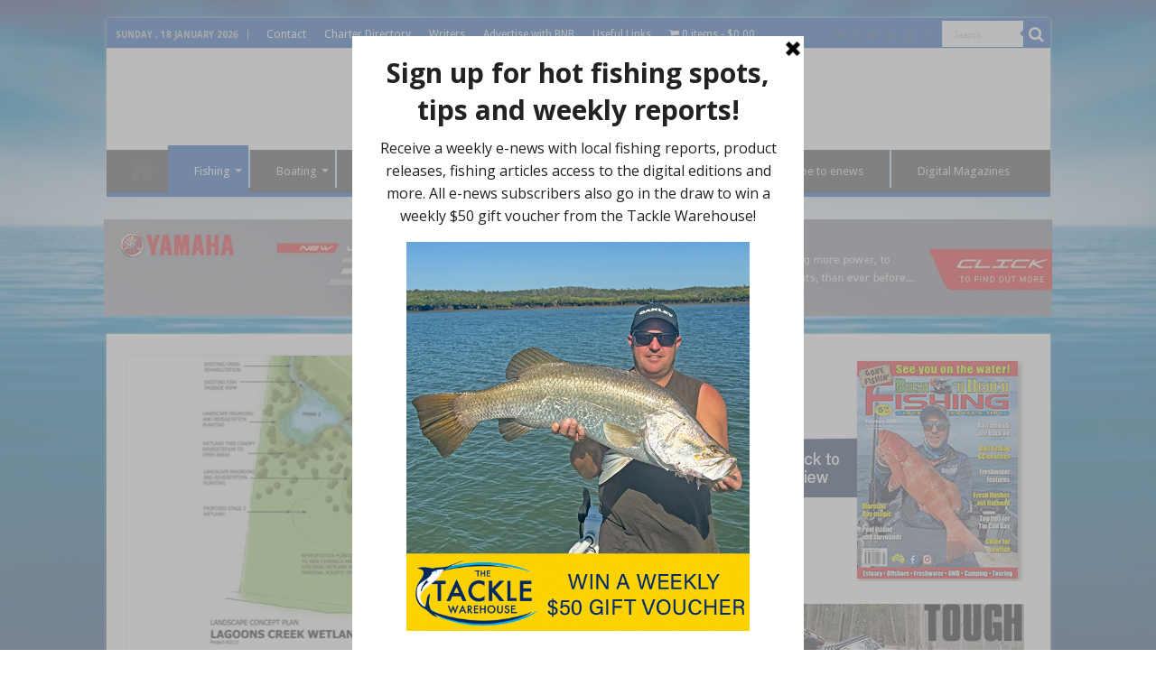

--- FILE ---
content_type: text/html; charset=UTF-8
request_url: https://bnbfishing.com.au/have-your-say-on-the-rehabilitation-of-lagoons-creek/
body_size: 21139
content:
<!DOCTYPE html>
<html lang="en" prefix="og: http://ogp.me/ns#">
<head>
<meta charset="UTF-8" />
<link rel="profile" href="http://gmpg.org/xfn/11" />
<link rel="pingback" href="https://bnbfishing.com.au/xmlrpc.php" />
<meta property="og:title" content="Have your say on the rehabilitation of Lagoons Creek - Bush 'n Beach Fishing Magazine"/>
<meta property="og:type" content="article"/>
<meta property="og:description" content="A CONCEPT plan for the rehabilitation of Lagoons Creek in West Mackay is open for public comment unt"/>
<meta property="og:url" content="https://bnbfishing.com.au/have-your-say-on-the-rehabilitation-of-lagoons-creek/"/>
<meta property="og:site_name" content="Bush 'n Beach Fishing Magazine"/>
<meta property="og:image" content="https://bnbfishing.com.au/wp-content/uploads/2015/09/lagoons-creek.jpg" />
<meta name='robots' content='index, follow, max-image-preview:large, max-snippet:-1, max-video-preview:-1' />

	<!-- This site is optimized with the Yoast SEO Premium plugin v26.7 (Yoast SEO v26.7) - https://yoast.com/wordpress/plugins/seo/ -->
	<title>Have your say on the rehab of Lagoons Creek - BNB Fishing</title>
	<meta name="description" content="A CONCEPT plan for the rehabilitation of Lagoons Creek in West Mackay is open for public comment until the end of the month." />
	<link rel="canonical" href="https://bnbfishing.com.au/have-your-say-on-the-rehabilitation-of-lagoons-creek/" />
	<meta property="og:locale" content="en_US" />
	<meta property="og:type" content="article" />
	<meta property="og:title" content="Have your say on the rehabilitation of Lagoons Creek" />
	<meta property="og:description" content="A CONCEPT plan for the rehabilitation of Lagoons Creek in West Mackay is open for public comment until the end of the month." />
	<meta property="og:url" content="https://bnbfishing.com.au/have-your-say-on-the-rehabilitation-of-lagoons-creek/" />
	<meta property="og:site_name" content="Bush &#039;n Beach Fishing Magazine" />
	<meta property="article:publisher" content="https://www.facebook.com/pages/Bush-n-Beach-Fishing-Magazine/159035507488746" />
	<meta property="article:author" content="https://www.facebook.com/pages/Bush-n-Beach-Fishing-Magazine/159035507488746" />
	<meta property="article:published_time" content="2015-09-16T00:49:44+00:00" />
	<meta property="article:modified_time" content="2015-09-16T00:50:09+00:00" />
	<meta property="og:image" content="https://bnbfishing.com.au/wp-content/uploads/2015/09/lagoons-creek.jpg" />
	<meta property="og:image:width" content="660" />
	<meta property="og:image:height" content="330" />
	<meta property="og:image:type" content="image/jpeg" />
	<meta name="author" content="Bush &#039;n Beach Fishing mag" />
	<meta name="twitter:card" content="summary_large_image" />
	<meta name="twitter:creator" content="@BNBFishingMag" />
	<meta name="twitter:site" content="@BNBFishingMag" />
	<meta name="twitter:label1" content="Written by" />
	<meta name="twitter:data1" content="Bush &#039;n Beach Fishing mag" />
	<meta name="twitter:label2" content="Est. reading time" />
	<meta name="twitter:data2" content="2 minutes" />
	<script type="application/ld+json" class="yoast-schema-graph">{"@context":"https://schema.org","@graph":[{"@type":"Article","@id":"https://bnbfishing.com.au/have-your-say-on-the-rehabilitation-of-lagoons-creek/#article","isPartOf":{"@id":"https://bnbfishing.com.au/have-your-say-on-the-rehabilitation-of-lagoons-creek/"},"author":{"name":"Bush 'n Beach Fishing mag","@id":"https://bnbfishing.com.au/#/schema/person/f5abd469149a6b4a6bac2215acf8c821"},"headline":"Have your say on the rehabilitation of Lagoons Creek","datePublished":"2015-09-16T00:49:44+00:00","dateModified":"2015-09-16T00:50:09+00:00","mainEntityOfPage":{"@id":"https://bnbfishing.com.au/have-your-say-on-the-rehabilitation-of-lagoons-creek/"},"wordCount":388,"commentCount":0,"image":{"@id":"https://bnbfishing.com.au/have-your-say-on-the-rehabilitation-of-lagoons-creek/#primaryimage"},"thumbnailUrl":"https://bnbfishing.com.au/wp-content/uploads/2015/09/lagoons-creek.jpg","articleSection":["Estuary","Fishing","Outdoors"],"inLanguage":"en","potentialAction":[{"@type":"CommentAction","name":"Comment","target":["https://bnbfishing.com.au/have-your-say-on-the-rehabilitation-of-lagoons-creek/#respond"]}],"copyrightYear":"2015","copyrightHolder":{"@id":"https://bnbfishing.com.au/#organization"}},{"@type":"WebPage","@id":"https://bnbfishing.com.au/have-your-say-on-the-rehabilitation-of-lagoons-creek/","url":"https://bnbfishing.com.au/have-your-say-on-the-rehabilitation-of-lagoons-creek/","name":"Have your say on the rehab of Lagoons Creek - BNB Fishing","isPartOf":{"@id":"https://bnbfishing.com.au/#website"},"primaryImageOfPage":{"@id":"https://bnbfishing.com.au/have-your-say-on-the-rehabilitation-of-lagoons-creek/#primaryimage"},"image":{"@id":"https://bnbfishing.com.au/have-your-say-on-the-rehabilitation-of-lagoons-creek/#primaryimage"},"thumbnailUrl":"https://bnbfishing.com.au/wp-content/uploads/2015/09/lagoons-creek.jpg","datePublished":"2015-09-16T00:49:44+00:00","dateModified":"2015-09-16T00:50:09+00:00","author":{"@id":"https://bnbfishing.com.au/#/schema/person/f5abd469149a6b4a6bac2215acf8c821"},"description":"A CONCEPT plan for the rehabilitation of Lagoons Creek in West Mackay is open for public comment until the end of the month.","inLanguage":"en","potentialAction":[{"@type":"ReadAction","target":["https://bnbfishing.com.au/have-your-say-on-the-rehabilitation-of-lagoons-creek/"]}]},{"@type":"ImageObject","inLanguage":"en","@id":"https://bnbfishing.com.au/have-your-say-on-the-rehabilitation-of-lagoons-creek/#primaryimage","url":"https://bnbfishing.com.au/wp-content/uploads/2015/09/lagoons-creek.jpg","contentUrl":"https://bnbfishing.com.au/wp-content/uploads/2015/09/lagoons-creek.jpg","width":660,"height":330},{"@type":"WebSite","@id":"https://bnbfishing.com.au/#website","url":"https://bnbfishing.com.au/","name":"Bush 'n Beach Fishing Magazine","description":"Location reports &amp; tips for fishing, boating, camping, kayaking, 4WDing in Queensland and Northern NSW","potentialAction":[{"@type":"SearchAction","target":{"@type":"EntryPoint","urlTemplate":"https://bnbfishing.com.au/?s={search_term_string}"},"query-input":{"@type":"PropertyValueSpecification","valueRequired":true,"valueName":"search_term_string"}}],"inLanguage":"en"},{"@type":"Person","@id":"https://bnbfishing.com.au/#/schema/person/f5abd469149a6b4a6bac2215acf8c821","name":"Bush 'n Beach Fishing mag","image":{"@type":"ImageObject","inLanguage":"en","@id":"https://bnbfishing.com.au/#/schema/person/image/","url":"https://secure.gravatar.com/avatar/e8b3a2c8266b1b85371bc94c75d76db4d4499228a87d19b19e84a96ca5f352da?s=96&d=mm&r=g","contentUrl":"https://secure.gravatar.com/avatar/e8b3a2c8266b1b85371bc94c75d76db4d4499228a87d19b19e84a96ca5f352da?s=96&d=mm&r=g","caption":"Bush 'n Beach Fishing mag"},"sameAs":["https://www.bnbfishing.com.au","https://www.facebook.com/pages/Bush-n-Beach-Fishing-Magazine/159035507488746","https://www.linkedin.com/profile/view?id=133833479&trk=hp-identity-name","https://x.com/@BNBFishingMag","https://www.youtube.com/user/BNBFTV"],"url":"https://bnbfishing.com.au/author/bnb/"}]}</script>
	<!-- / Yoast SEO Premium plugin. -->


<link rel='dns-prefetch' href='//ws.sharethis.com' />
<link rel='dns-prefetch' href='//fonts.googleapis.com' />
<link rel="alternate" type="application/rss+xml" title="Bush &#039;n Beach Fishing Magazine &raquo; Feed" href="https://bnbfishing.com.au/feed/" />
<link rel="alternate" type="application/rss+xml" title="Bush &#039;n Beach Fishing Magazine &raquo; Comments Feed" href="https://bnbfishing.com.au/comments/feed/" />
<link rel="alternate" type="application/rss+xml" title="Bush &#039;n Beach Fishing Magazine &raquo; Have your say on the rehabilitation of Lagoons Creek Comments Feed" href="https://bnbfishing.com.au/have-your-say-on-the-rehabilitation-of-lagoons-creek/feed/" />
<link rel="alternate" title="oEmbed (JSON)" type="application/json+oembed" href="https://bnbfishing.com.au/wp-json/oembed/1.0/embed?url=https%3A%2F%2Fbnbfishing.com.au%2Fhave-your-say-on-the-rehabilitation-of-lagoons-creek%2F" />
<link rel="alternate" title="oEmbed (XML)" type="text/xml+oembed" href="https://bnbfishing.com.au/wp-json/oembed/1.0/embed?url=https%3A%2F%2Fbnbfishing.com.au%2Fhave-your-say-on-the-rehabilitation-of-lagoons-creek%2F&#038;format=xml" />
		<!-- This site uses the Google Analytics by MonsterInsights plugin v9.11.1 - Using Analytics tracking - https://www.monsterinsights.com/ -->
							<script src="//www.googletagmanager.com/gtag/js?id=G-SMT9W7XFB6"  data-cfasync="false" data-wpfc-render="false" type="text/javascript" async></script>
			<script data-cfasync="false" data-wpfc-render="false" type="text/javascript">
				var mi_version = '9.11.1';
				var mi_track_user = true;
				var mi_no_track_reason = '';
								var MonsterInsightsDefaultLocations = {"page_location":"https:\/\/bnbfishing.com.au\/have-your-say-on-the-rehabilitation-of-lagoons-creek\/"};
								if ( typeof MonsterInsightsPrivacyGuardFilter === 'function' ) {
					var MonsterInsightsLocations = (typeof MonsterInsightsExcludeQuery === 'object') ? MonsterInsightsPrivacyGuardFilter( MonsterInsightsExcludeQuery ) : MonsterInsightsPrivacyGuardFilter( MonsterInsightsDefaultLocations );
				} else {
					var MonsterInsightsLocations = (typeof MonsterInsightsExcludeQuery === 'object') ? MonsterInsightsExcludeQuery : MonsterInsightsDefaultLocations;
				}

								var disableStrs = [
										'ga-disable-G-SMT9W7XFB6',
									];

				/* Function to detect opted out users */
				function __gtagTrackerIsOptedOut() {
					for (var index = 0; index < disableStrs.length; index++) {
						if (document.cookie.indexOf(disableStrs[index] + '=true') > -1) {
							return true;
						}
					}

					return false;
				}

				/* Disable tracking if the opt-out cookie exists. */
				if (__gtagTrackerIsOptedOut()) {
					for (var index = 0; index < disableStrs.length; index++) {
						window[disableStrs[index]] = true;
					}
				}

				/* Opt-out function */
				function __gtagTrackerOptout() {
					for (var index = 0; index < disableStrs.length; index++) {
						document.cookie = disableStrs[index] + '=true; expires=Thu, 31 Dec 2099 23:59:59 UTC; path=/';
						window[disableStrs[index]] = true;
					}
				}

				if ('undefined' === typeof gaOptout) {
					function gaOptout() {
						__gtagTrackerOptout();
					}
				}
								window.dataLayer = window.dataLayer || [];

				window.MonsterInsightsDualTracker = {
					helpers: {},
					trackers: {},
				};
				if (mi_track_user) {
					function __gtagDataLayer() {
						dataLayer.push(arguments);
					}

					function __gtagTracker(type, name, parameters) {
						if (!parameters) {
							parameters = {};
						}

						if (parameters.send_to) {
							__gtagDataLayer.apply(null, arguments);
							return;
						}

						if (type === 'event') {
														parameters.send_to = monsterinsights_frontend.v4_id;
							var hookName = name;
							if (typeof parameters['event_category'] !== 'undefined') {
								hookName = parameters['event_category'] + ':' + name;
							}

							if (typeof MonsterInsightsDualTracker.trackers[hookName] !== 'undefined') {
								MonsterInsightsDualTracker.trackers[hookName](parameters);
							} else {
								__gtagDataLayer('event', name, parameters);
							}
							
						} else {
							__gtagDataLayer.apply(null, arguments);
						}
					}

					__gtagTracker('js', new Date());
					__gtagTracker('set', {
						'developer_id.dZGIzZG': true,
											});
					if ( MonsterInsightsLocations.page_location ) {
						__gtagTracker('set', MonsterInsightsLocations);
					}
										__gtagTracker('config', 'G-SMT9W7XFB6', {"forceSSL":"true","link_attribution":"true"} );
										window.gtag = __gtagTracker;										(function () {
						/* https://developers.google.com/analytics/devguides/collection/analyticsjs/ */
						/* ga and __gaTracker compatibility shim. */
						var noopfn = function () {
							return null;
						};
						var newtracker = function () {
							return new Tracker();
						};
						var Tracker = function () {
							return null;
						};
						var p = Tracker.prototype;
						p.get = noopfn;
						p.set = noopfn;
						p.send = function () {
							var args = Array.prototype.slice.call(arguments);
							args.unshift('send');
							__gaTracker.apply(null, args);
						};
						var __gaTracker = function () {
							var len = arguments.length;
							if (len === 0) {
								return;
							}
							var f = arguments[len - 1];
							if (typeof f !== 'object' || f === null || typeof f.hitCallback !== 'function') {
								if ('send' === arguments[0]) {
									var hitConverted, hitObject = false, action;
									if ('event' === arguments[1]) {
										if ('undefined' !== typeof arguments[3]) {
											hitObject = {
												'eventAction': arguments[3],
												'eventCategory': arguments[2],
												'eventLabel': arguments[4],
												'value': arguments[5] ? arguments[5] : 1,
											}
										}
									}
									if ('pageview' === arguments[1]) {
										if ('undefined' !== typeof arguments[2]) {
											hitObject = {
												'eventAction': 'page_view',
												'page_path': arguments[2],
											}
										}
									}
									if (typeof arguments[2] === 'object') {
										hitObject = arguments[2];
									}
									if (typeof arguments[5] === 'object') {
										Object.assign(hitObject, arguments[5]);
									}
									if ('undefined' !== typeof arguments[1].hitType) {
										hitObject = arguments[1];
										if ('pageview' === hitObject.hitType) {
											hitObject.eventAction = 'page_view';
										}
									}
									if (hitObject) {
										action = 'timing' === arguments[1].hitType ? 'timing_complete' : hitObject.eventAction;
										hitConverted = mapArgs(hitObject);
										__gtagTracker('event', action, hitConverted);
									}
								}
								return;
							}

							function mapArgs(args) {
								var arg, hit = {};
								var gaMap = {
									'eventCategory': 'event_category',
									'eventAction': 'event_action',
									'eventLabel': 'event_label',
									'eventValue': 'event_value',
									'nonInteraction': 'non_interaction',
									'timingCategory': 'event_category',
									'timingVar': 'name',
									'timingValue': 'value',
									'timingLabel': 'event_label',
									'page': 'page_path',
									'location': 'page_location',
									'title': 'page_title',
									'referrer' : 'page_referrer',
								};
								for (arg in args) {
																		if (!(!args.hasOwnProperty(arg) || !gaMap.hasOwnProperty(arg))) {
										hit[gaMap[arg]] = args[arg];
									} else {
										hit[arg] = args[arg];
									}
								}
								return hit;
							}

							try {
								f.hitCallback();
							} catch (ex) {
							}
						};
						__gaTracker.create = newtracker;
						__gaTracker.getByName = newtracker;
						__gaTracker.getAll = function () {
							return [];
						};
						__gaTracker.remove = noopfn;
						__gaTracker.loaded = true;
						window['__gaTracker'] = __gaTracker;
					})();
									} else {
										console.log("");
					(function () {
						function __gtagTracker() {
							return null;
						}

						window['__gtagTracker'] = __gtagTracker;
						window['gtag'] = __gtagTracker;
					})();
									}
			</script>
							<!-- / Google Analytics by MonsterInsights -->
		<style type="text/css" media="all">@font-face{font-family:'Droid Sans';font-display:block;font-style:normal;font-weight:400;font-display:swap;src:url(https://fonts.gstatic.com/s/droidsans/v19/SlGVmQWMvZQIdix7AFxXkHNSbRYXags.woff2) format('woff2');unicode-range:U+0000-00FF,U+0131,U+0152-0153,U+02BB-02BC,U+02C6,U+02DA,U+02DC,U+0304,U+0308,U+0329,U+2000-206F,U+20AC,U+2122,U+2191,U+2193,U+2212,U+2215,U+FEFF,U+FFFD}@font-face{font-family:'Droid Sans';font-display:block;font-style:normal;font-weight:700;font-display:swap;src:url(https://fonts.gstatic.com/s/droidsans/v19/SlGWmQWMvZQIdix7AFxXmMh3eDs1ZyHKpWg.woff2) format('woff2');unicode-range:U+0000-00FF,U+0131,U+0152-0153,U+02BB-02BC,U+02C6,U+02DA,U+02DC,U+0304,U+0308,U+0329,U+2000-206F,U+20AC,U+2122,U+2191,U+2193,U+2212,U+2215,U+FEFF,U+FFFD}</style>
<style id='wp-img-auto-sizes-contain-inline-css' type='text/css'>
img:is([sizes=auto i],[sizes^="auto," i]){contain-intrinsic-size:3000px 1500px}
/*# sourceURL=wp-img-auto-sizes-contain-inline-css */
</style>
<style id='wp-block-library-inline-css' type='text/css'>
:root{--wp-block-synced-color:#7a00df;--wp-block-synced-color--rgb:122,0,223;--wp-bound-block-color:var(--wp-block-synced-color);--wp-editor-canvas-background:#ddd;--wp-admin-theme-color:#007cba;--wp-admin-theme-color--rgb:0,124,186;--wp-admin-theme-color-darker-10:#006ba1;--wp-admin-theme-color-darker-10--rgb:0,107,160.5;--wp-admin-theme-color-darker-20:#005a87;--wp-admin-theme-color-darker-20--rgb:0,90,135;--wp-admin-border-width-focus:2px}@media (min-resolution:192dpi){:root{--wp-admin-border-width-focus:1.5px}}.wp-element-button{cursor:pointer}:root .has-very-light-gray-background-color{background-color:#eee}:root .has-very-dark-gray-background-color{background-color:#313131}:root .has-very-light-gray-color{color:#eee}:root .has-very-dark-gray-color{color:#313131}:root .has-vivid-green-cyan-to-vivid-cyan-blue-gradient-background{background:linear-gradient(135deg,#00d084,#0693e3)}:root .has-purple-crush-gradient-background{background:linear-gradient(135deg,#34e2e4,#4721fb 50%,#ab1dfe)}:root .has-hazy-dawn-gradient-background{background:linear-gradient(135deg,#faaca8,#dad0ec)}:root .has-subdued-olive-gradient-background{background:linear-gradient(135deg,#fafae1,#67a671)}:root .has-atomic-cream-gradient-background{background:linear-gradient(135deg,#fdd79a,#004a59)}:root .has-nightshade-gradient-background{background:linear-gradient(135deg,#330968,#31cdcf)}:root .has-midnight-gradient-background{background:linear-gradient(135deg,#020381,#2874fc)}:root{--wp--preset--font-size--normal:16px;--wp--preset--font-size--huge:42px}.has-regular-font-size{font-size:1em}.has-larger-font-size{font-size:2.625em}.has-normal-font-size{font-size:var(--wp--preset--font-size--normal)}.has-huge-font-size{font-size:var(--wp--preset--font-size--huge)}.has-text-align-center{text-align:center}.has-text-align-left{text-align:left}.has-text-align-right{text-align:right}.has-fit-text{white-space:nowrap!important}#end-resizable-editor-section{display:none}.aligncenter{clear:both}.items-justified-left{justify-content:flex-start}.items-justified-center{justify-content:center}.items-justified-right{justify-content:flex-end}.items-justified-space-between{justify-content:space-between}.screen-reader-text{border:0;clip-path:inset(50%);height:1px;margin:-1px;overflow:hidden;padding:0;position:absolute;width:1px;word-wrap:normal!important}.screen-reader-text:focus{background-color:#ddd;clip-path:none;color:#444;display:block;font-size:1em;height:auto;left:5px;line-height:normal;padding:15px 23px 14px;text-decoration:none;top:5px;width:auto;z-index:100000}html :where(.has-border-color){border-style:solid}html :where([style*=border-top-color]){border-top-style:solid}html :where([style*=border-right-color]){border-right-style:solid}html :where([style*=border-bottom-color]){border-bottom-style:solid}html :where([style*=border-left-color]){border-left-style:solid}html :where([style*=border-width]){border-style:solid}html :where([style*=border-top-width]){border-top-style:solid}html :where([style*=border-right-width]){border-right-style:solid}html :where([style*=border-bottom-width]){border-bottom-style:solid}html :where([style*=border-left-width]){border-left-style:solid}html :where(img[class*=wp-image-]){height:auto;max-width:100%}:where(figure){margin:0 0 1em}html :where(.is-position-sticky){--wp-admin--admin-bar--position-offset:var(--wp-admin--admin-bar--height,0px)}@media screen and (max-width:600px){html :where(.is-position-sticky){--wp-admin--admin-bar--position-offset:0px}}

/*# sourceURL=wp-block-library-inline-css */
</style><style id='global-styles-inline-css' type='text/css'>
:root{--wp--preset--aspect-ratio--square: 1;--wp--preset--aspect-ratio--4-3: 4/3;--wp--preset--aspect-ratio--3-4: 3/4;--wp--preset--aspect-ratio--3-2: 3/2;--wp--preset--aspect-ratio--2-3: 2/3;--wp--preset--aspect-ratio--16-9: 16/9;--wp--preset--aspect-ratio--9-16: 9/16;--wp--preset--color--black: #000000;--wp--preset--color--cyan-bluish-gray: #abb8c3;--wp--preset--color--white: #ffffff;--wp--preset--color--pale-pink: #f78da7;--wp--preset--color--vivid-red: #cf2e2e;--wp--preset--color--luminous-vivid-orange: #ff6900;--wp--preset--color--luminous-vivid-amber: #fcb900;--wp--preset--color--light-green-cyan: #7bdcb5;--wp--preset--color--vivid-green-cyan: #00d084;--wp--preset--color--pale-cyan-blue: #8ed1fc;--wp--preset--color--vivid-cyan-blue: #0693e3;--wp--preset--color--vivid-purple: #9b51e0;--wp--preset--gradient--vivid-cyan-blue-to-vivid-purple: linear-gradient(135deg,rgb(6,147,227) 0%,rgb(155,81,224) 100%);--wp--preset--gradient--light-green-cyan-to-vivid-green-cyan: linear-gradient(135deg,rgb(122,220,180) 0%,rgb(0,208,130) 100%);--wp--preset--gradient--luminous-vivid-amber-to-luminous-vivid-orange: linear-gradient(135deg,rgb(252,185,0) 0%,rgb(255,105,0) 100%);--wp--preset--gradient--luminous-vivid-orange-to-vivid-red: linear-gradient(135deg,rgb(255,105,0) 0%,rgb(207,46,46) 100%);--wp--preset--gradient--very-light-gray-to-cyan-bluish-gray: linear-gradient(135deg,rgb(238,238,238) 0%,rgb(169,184,195) 100%);--wp--preset--gradient--cool-to-warm-spectrum: linear-gradient(135deg,rgb(74,234,220) 0%,rgb(151,120,209) 20%,rgb(207,42,186) 40%,rgb(238,44,130) 60%,rgb(251,105,98) 80%,rgb(254,248,76) 100%);--wp--preset--gradient--blush-light-purple: linear-gradient(135deg,rgb(255,206,236) 0%,rgb(152,150,240) 100%);--wp--preset--gradient--blush-bordeaux: linear-gradient(135deg,rgb(254,205,165) 0%,rgb(254,45,45) 50%,rgb(107,0,62) 100%);--wp--preset--gradient--luminous-dusk: linear-gradient(135deg,rgb(255,203,112) 0%,rgb(199,81,192) 50%,rgb(65,88,208) 100%);--wp--preset--gradient--pale-ocean: linear-gradient(135deg,rgb(255,245,203) 0%,rgb(182,227,212) 50%,rgb(51,167,181) 100%);--wp--preset--gradient--electric-grass: linear-gradient(135deg,rgb(202,248,128) 0%,rgb(113,206,126) 100%);--wp--preset--gradient--midnight: linear-gradient(135deg,rgb(2,3,129) 0%,rgb(40,116,252) 100%);--wp--preset--font-size--small: 13px;--wp--preset--font-size--medium: 20px;--wp--preset--font-size--large: 36px;--wp--preset--font-size--x-large: 42px;--wp--preset--spacing--20: 0.44rem;--wp--preset--spacing--30: 0.67rem;--wp--preset--spacing--40: 1rem;--wp--preset--spacing--50: 1.5rem;--wp--preset--spacing--60: 2.25rem;--wp--preset--spacing--70: 3.38rem;--wp--preset--spacing--80: 5.06rem;--wp--preset--shadow--natural: 6px 6px 9px rgba(0, 0, 0, 0.2);--wp--preset--shadow--deep: 12px 12px 50px rgba(0, 0, 0, 0.4);--wp--preset--shadow--sharp: 6px 6px 0px rgba(0, 0, 0, 0.2);--wp--preset--shadow--outlined: 6px 6px 0px -3px rgb(255, 255, 255), 6px 6px rgb(0, 0, 0);--wp--preset--shadow--crisp: 6px 6px 0px rgb(0, 0, 0);}:where(.is-layout-flex){gap: 0.5em;}:where(.is-layout-grid){gap: 0.5em;}body .is-layout-flex{display: flex;}.is-layout-flex{flex-wrap: wrap;align-items: center;}.is-layout-flex > :is(*, div){margin: 0;}body .is-layout-grid{display: grid;}.is-layout-grid > :is(*, div){margin: 0;}:where(.wp-block-columns.is-layout-flex){gap: 2em;}:where(.wp-block-columns.is-layout-grid){gap: 2em;}:where(.wp-block-post-template.is-layout-flex){gap: 1.25em;}:where(.wp-block-post-template.is-layout-grid){gap: 1.25em;}.has-black-color{color: var(--wp--preset--color--black) !important;}.has-cyan-bluish-gray-color{color: var(--wp--preset--color--cyan-bluish-gray) !important;}.has-white-color{color: var(--wp--preset--color--white) !important;}.has-pale-pink-color{color: var(--wp--preset--color--pale-pink) !important;}.has-vivid-red-color{color: var(--wp--preset--color--vivid-red) !important;}.has-luminous-vivid-orange-color{color: var(--wp--preset--color--luminous-vivid-orange) !important;}.has-luminous-vivid-amber-color{color: var(--wp--preset--color--luminous-vivid-amber) !important;}.has-light-green-cyan-color{color: var(--wp--preset--color--light-green-cyan) !important;}.has-vivid-green-cyan-color{color: var(--wp--preset--color--vivid-green-cyan) !important;}.has-pale-cyan-blue-color{color: var(--wp--preset--color--pale-cyan-blue) !important;}.has-vivid-cyan-blue-color{color: var(--wp--preset--color--vivid-cyan-blue) !important;}.has-vivid-purple-color{color: var(--wp--preset--color--vivid-purple) !important;}.has-black-background-color{background-color: var(--wp--preset--color--black) !important;}.has-cyan-bluish-gray-background-color{background-color: var(--wp--preset--color--cyan-bluish-gray) !important;}.has-white-background-color{background-color: var(--wp--preset--color--white) !important;}.has-pale-pink-background-color{background-color: var(--wp--preset--color--pale-pink) !important;}.has-vivid-red-background-color{background-color: var(--wp--preset--color--vivid-red) !important;}.has-luminous-vivid-orange-background-color{background-color: var(--wp--preset--color--luminous-vivid-orange) !important;}.has-luminous-vivid-amber-background-color{background-color: var(--wp--preset--color--luminous-vivid-amber) !important;}.has-light-green-cyan-background-color{background-color: var(--wp--preset--color--light-green-cyan) !important;}.has-vivid-green-cyan-background-color{background-color: var(--wp--preset--color--vivid-green-cyan) !important;}.has-pale-cyan-blue-background-color{background-color: var(--wp--preset--color--pale-cyan-blue) !important;}.has-vivid-cyan-blue-background-color{background-color: var(--wp--preset--color--vivid-cyan-blue) !important;}.has-vivid-purple-background-color{background-color: var(--wp--preset--color--vivid-purple) !important;}.has-black-border-color{border-color: var(--wp--preset--color--black) !important;}.has-cyan-bluish-gray-border-color{border-color: var(--wp--preset--color--cyan-bluish-gray) !important;}.has-white-border-color{border-color: var(--wp--preset--color--white) !important;}.has-pale-pink-border-color{border-color: var(--wp--preset--color--pale-pink) !important;}.has-vivid-red-border-color{border-color: var(--wp--preset--color--vivid-red) !important;}.has-luminous-vivid-orange-border-color{border-color: var(--wp--preset--color--luminous-vivid-orange) !important;}.has-luminous-vivid-amber-border-color{border-color: var(--wp--preset--color--luminous-vivid-amber) !important;}.has-light-green-cyan-border-color{border-color: var(--wp--preset--color--light-green-cyan) !important;}.has-vivid-green-cyan-border-color{border-color: var(--wp--preset--color--vivid-green-cyan) !important;}.has-pale-cyan-blue-border-color{border-color: var(--wp--preset--color--pale-cyan-blue) !important;}.has-vivid-cyan-blue-border-color{border-color: var(--wp--preset--color--vivid-cyan-blue) !important;}.has-vivid-purple-border-color{border-color: var(--wp--preset--color--vivid-purple) !important;}.has-vivid-cyan-blue-to-vivid-purple-gradient-background{background: var(--wp--preset--gradient--vivid-cyan-blue-to-vivid-purple) !important;}.has-light-green-cyan-to-vivid-green-cyan-gradient-background{background: var(--wp--preset--gradient--light-green-cyan-to-vivid-green-cyan) !important;}.has-luminous-vivid-amber-to-luminous-vivid-orange-gradient-background{background: var(--wp--preset--gradient--luminous-vivid-amber-to-luminous-vivid-orange) !important;}.has-luminous-vivid-orange-to-vivid-red-gradient-background{background: var(--wp--preset--gradient--luminous-vivid-orange-to-vivid-red) !important;}.has-very-light-gray-to-cyan-bluish-gray-gradient-background{background: var(--wp--preset--gradient--very-light-gray-to-cyan-bluish-gray) !important;}.has-cool-to-warm-spectrum-gradient-background{background: var(--wp--preset--gradient--cool-to-warm-spectrum) !important;}.has-blush-light-purple-gradient-background{background: var(--wp--preset--gradient--blush-light-purple) !important;}.has-blush-bordeaux-gradient-background{background: var(--wp--preset--gradient--blush-bordeaux) !important;}.has-luminous-dusk-gradient-background{background: var(--wp--preset--gradient--luminous-dusk) !important;}.has-pale-ocean-gradient-background{background: var(--wp--preset--gradient--pale-ocean) !important;}.has-electric-grass-gradient-background{background: var(--wp--preset--gradient--electric-grass) !important;}.has-midnight-gradient-background{background: var(--wp--preset--gradient--midnight) !important;}.has-small-font-size{font-size: var(--wp--preset--font-size--small) !important;}.has-medium-font-size{font-size: var(--wp--preset--font-size--medium) !important;}.has-large-font-size{font-size: var(--wp--preset--font-size--large) !important;}.has-x-large-font-size{font-size: var(--wp--preset--font-size--x-large) !important;}
/*# sourceURL=global-styles-inline-css */
</style>

<style id='classic-theme-styles-inline-css' type='text/css'>
/*! This file is auto-generated */
.wp-block-button__link{color:#fff;background-color:#32373c;border-radius:9999px;box-shadow:none;text-decoration:none;padding:calc(.667em + 2px) calc(1.333em + 2px);font-size:1.125em}.wp-block-file__button{background:#32373c;color:#fff;text-decoration:none}
/*# sourceURL=/wp-includes/css/classic-themes.min.css */
</style>
<style id='woocommerce-inline-inline-css' type='text/css'>
.woocommerce form .form-row .required { visibility: visible; }
/*# sourceURL=woocommerce-inline-inline-css */
</style>
<link rel='stylesheet' id='wpo_min-header-0-css' href='https://bnbfishing.com.au/wp-content/cache/wpo-minify/1768526994/assets/wpo-minify-header-d3226a95.min.css' type='text/css' media='all' />
<script type="text/javascript" src="https://bnbfishing.com.au/wp-content/cache/wpo-minify/1768526994/assets/wpo-minify-header-59c80edb.min.js" id="wpo_min-header-0-js" async="async" data-wp-strategy="async"></script>
<script id='st_insights_js' type="text/javascript" src="https://ws.sharethis.com/button/st_insights.js?publisher=4d48b7c5-0ae3-43d4-bfbe-3ff8c17a8ae6&amp;product=simpleshare" id="ssba-sharethis-js"></script>
<script type="text/javascript" id="wpo_min-header-2-js-extra">
/* <![CDATA[ */
var tie_insta = {"ajaxurl":"https://bnbfishing.com.au/wp-admin/admin-ajax.php"};
//# sourceURL=wpo_min-header-2-js-extra
/* ]]> */
</script>
<script type="text/javascript" src="https://bnbfishing.com.au/wp-content/cache/wpo-minify/1768526994/assets/wpo-minify-header-f2f317b2.min.js" id="wpo_min-header-2-js"></script>
<script type="text/javascript" id="wpo_min-header-3-js-extra">
/* <![CDATA[ */
var wc_add_to_cart_params = {"ajax_url":"/wp-admin/admin-ajax.php","wc_ajax_url":"/?wc-ajax=%%endpoint%%","i18n_view_cart":"View cart","cart_url":"https://bnbfishing.com.au","is_cart":"","cart_redirect_after_add":"no"};
var woocommerce_params = {"ajax_url":"/wp-admin/admin-ajax.php","wc_ajax_url":"/?wc-ajax=%%endpoint%%","i18n_password_show":"Show password","i18n_password_hide":"Hide password"};
//# sourceURL=wpo_min-header-3-js-extra
/* ]]> */
</script>
<script type="text/javascript" src="https://bnbfishing.com.au/wp-content/cache/wpo-minify/1768526994/assets/wpo-minify-header-eb213729.min.js" id="wpo_min-header-3-js" defer="defer" data-wp-strategy="defer"></script>
<link rel="https://api.w.org/" href="https://bnbfishing.com.au/wp-json/" /><link rel="alternate" title="JSON" type="application/json" href="https://bnbfishing.com.au/wp-json/wp/v2/posts/3925" /><link rel="EditURI" type="application/rsd+xml" title="RSD" href="https://bnbfishing.com.au/xmlrpc.php?rsd" />
<link rel='shortlink' href='https://bnbfishing.com.au/?p=3925' />
<script type='text/javascript' data-cfasync='false'>var _mmunch = {'front': false, 'page': false, 'post': false, 'category': false, 'author': false, 'search': false, 'attachment': false, 'tag': false};_mmunch['post'] = true; _mmunch['postData'] = {"ID":3925,"post_name":"have-your-say-on-the-rehabilitation-of-lagoons-creek","post_title":"Have your say on the rehabilitation of Lagoons Creek","post_type":"post","post_author":"58","post_status":"publish"}; _mmunch['postCategories'] = [{"term_id":195,"name":"Estuary","slug":"estuary","term_group":0,"term_taxonomy_id":195,"taxonomy":"category","description":"","parent":0,"count":14,"filter":"raw","cat_ID":195,"category_count":14,"category_description":"","cat_name":"Estuary","category_nicename":"estuary","category_parent":0},{"term_id":21,"name":"Fishing","slug":"fishing","term_group":0,"term_taxonomy_id":21,"taxonomy":"category","description":"","parent":0,"count":1889,"filter":"raw","cat_ID":21,"category_count":1889,"category_description":"","cat_name":"Fishing","category_nicename":"fishing","category_parent":0},{"term_id":33,"name":"Outdoors","slug":"outdoors","term_group":0,"term_taxonomy_id":33,"taxonomy":"category","description":"","parent":0,"count":243,"filter":"raw","cat_ID":33,"category_count":243,"category_description":"","cat_name":"Outdoors","category_nicename":"outdoors","category_parent":0}]; _mmunch['postTags'] = false; _mmunch['postAuthor'] = {"name":"Bush 'n Beach Fishing mag","ID":58};</script><script data-cfasync="false" src="//a.mailmunch.co/app/v1/site.js" id="mailmunch-script" data-plugin="mc_mm" data-mailmunch-site-id="220380" async></script><script type='text/javascript'>
/* <![CDATA[ */
var taqyeem = {"ajaxurl":"https://bnbfishing.com.au/wp-admin/admin-ajax.php" , "your_rating":"Your Rating:"};
/* ]]> */
</script>

<style type="text/css" media="screen">

</style>
<link rel="shortcut icon" href="https://www.bnbfishing.com.au/wp-content/uploads/2014/12/mzl.vakcujyl-150x150.png" title="Favicon" />
<!--[if IE]>
<script type="text/javascript">jQuery(document).ready(function (){ jQuery(".menu-item").has("ul").children("a").attr("aria-haspopup", "true");});</script>
<![endif]-->
<!--[if lt IE 9]>
<script src="https://bnbfishing.com.au/wp-content/themes/sahifa/js/html5.js"></script>
<script src="https://bnbfishing.com.au/wp-content/themes/sahifa/js/selectivizr-min.js"></script>
<![endif]-->
<!--[if IE 9]>
<link rel="stylesheet" type="text/css" media="all" href="https://bnbfishing.com.au/wp-content/themes/sahifa/css/ie9.css" />
<![endif]-->
<!--[if IE 8]>
<link rel="stylesheet" type="text/css" media="all" href="https://bnbfishing.com.au/wp-content/themes/sahifa/css/ie8.css" />
<![endif]-->
<!--[if IE 7]>
<link rel="stylesheet" type="text/css" media="all" href="https://bnbfishing.com.au/wp-content/themes/sahifa/css/ie7.css" />
<![endif]-->


<meta name="viewport" content="width=device-width, initial-scale=1.0" />



<style type="text/css" media="screen">

body{
	font-family: 'Droid Sans';
}

.top-nav, .top-nav ul li a {
	color :#000000;
}

::-webkit-scrollbar {
	width: 8px;
	height:8px;
}


::-moz-selection { background: #ffffff;}
::selection { background: #ffffff; }
#main-nav,
.cat-box-content,
#sidebar .widget-container,
.post-listing,
#commentform {
	border-bottom-color: #1458b8;
}

.search-block .search-button,
#topcontrol,
#main-nav ul li.current-menu-item a,
#main-nav ul li.current-menu-item a:hover,
#main-nav ul li.current_page_parent a,
#main-nav ul li.current_page_parent a:hover,
#main-nav ul li.current-menu-parent a,
#main-nav ul li.current-menu-parent a:hover,
#main-nav ul li.current-page-ancestor a,
#main-nav ul li.current-page-ancestor a:hover,
.pagination span.current,
.share-post span.share-text,
.flex-control-paging li a.flex-active,
.ei-slider-thumbs li.ei-slider-element,
.review-percentage .review-item span span,
.review-final-score,
.button,
a.button,
a.more-link,
#main-content input[type="submit"],
.form-submit #submit,
#login-form .login-button,
.widget-feedburner .feedburner-subscribe,
input[type="submit"],
#buddypress button,
#buddypress a.button,
#buddypress input[type=submit],
#buddypress input[type=reset],
#buddypress ul.button-nav li a,
#buddypress div.generic-button a,
#buddypress .comment-reply-link,
#buddypress div.item-list-tabs ul li a span,
#buddypress div.item-list-tabs ul li.selected a,
#buddypress div.item-list-tabs ul li.current a,
#buddypress #members-directory-form div.item-list-tabs ul li.selected span,
#members-list-options a.selected,
#groups-list-options a.selected,
body.dark-skin #buddypress div.item-list-tabs ul li a span,
body.dark-skin #buddypress div.item-list-tabs ul li.selected a,
body.dark-skin #buddypress div.item-list-tabs ul li.current a,
body.dark-skin #members-list-options a.selected,
body.dark-skin #groups-list-options a.selected,
.search-block-large .search-button,
#featured-posts .flex-next:hover,
#featured-posts .flex-prev:hover,
a.tie-cart span.shooping-count,
.woocommerce span.onsale,
.woocommerce-page span.onsale ,
.woocommerce .widget_price_filter .ui-slider .ui-slider-handle,
.woocommerce-page .widget_price_filter .ui-slider .ui-slider-handle,
#check-also-close,
a.post-slideshow-next,
a.post-slideshow-prev,
.widget_price_filter .ui-slider .ui-slider-handle,
.quantity .minus:hover,
.quantity .plus:hover,
.mejs-container .mejs-controls .mejs-time-rail .mejs-time-current,
#reading-position-indicator  {
	background-color:#1458b8;
}

::-webkit-scrollbar-thumb{
	background-color:#1458b8 !important;
}

#theme-footer,
#theme-header,
.top-nav ul li.current-menu-item:before,
#main-nav .menu-sub-content ,
#main-nav ul ul,
#check-also-box {
	border-top-color: #1458b8;
}

.search-block:after {
	border-right-color:#1458b8;
}

body.rtl .search-block:after {
	border-left-color:#1458b8;
}

#main-nav ul > li.menu-item-has-children:hover > a:after,
#main-nav ul > li.mega-menu:hover > a:after {
	border-color:transparent transparent #1458b8;
}

.widget.timeline-posts li a:hover,
.widget.timeline-posts li a:hover span.tie-date {
	color: #1458b8;
}

.widget.timeline-posts li a:hover span.tie-date:before {
	background: #1458b8;
	border-color: #1458b8;
}

#order_review,
#order_review_heading {
	border-color: #1458b8;
}


.background-cover{
	background-color:#1458b8 !important;
	background-image : url('https://bnbfishing.com.au/wp-content/uploads/2021/04/BNB-water-bkg-comp-scaled.jpg') !important;
	filter: progid:DXImageTransform.Microsoft.AlphaImageLoader(src='https://bnbfishing.com.au/wp-content/uploads/2021/04/BNB-water-bkg-comp-scaled.jpg',sizingMethod='scale') !important;
	-ms-filter: "progid:DXImageTransform.Microsoft.AlphaImageLoader(src='https://bnbfishing.com.au/wp-content/uploads/2021/04/BNB-water-bkg-comp-scaled.jpg',sizingMethod='scale')" !important;
}
	
a {
	color: #7a7a7a;
	text-decoration: none;
}
		
a:hover {
	color: #1a69c9;
}
		
body.single .post .entry a, body.page .post .entry a {
	color: #1836de;
	text-decoration: none;
}
		
body.single .post .entry a:hover, body.page .post .entry a:hover {
	color: #1836de;
	text-decoration: underline;
}
		
.top-nav ul li a:hover, .top-nav ul li:hover > a, .top-nav ul :hover > a , .top-nav ul li.current-menu-item a {
	color: #33ccff;
}
		
#main-nav ul li a:hover, #main-nav ul li:hover > a, #main-nav ul :hover > a , #main-nav  ul ul li:hover > a, #main-nav  ul ul :hover > a {
	color: #33ccff;
}
		
#main-nav ul li.current-menu-item a, #main-nav ul li.current_page_parent a {
	color: #ffffff;
}
		
.today-date  {
	color: #c9c7c9;
}
		
.top-nav ul li a , .top-nav ul ul a {
	color: #ffffff;
}
		
.top-nav, .top-nav ul ul {
	background-color:#1458b8 !important; 
				}


#theme-header {
	background-color:#ffffff !important; 
				}


#theme-footer {
	background-color:#b6e3fc !important; 
				}


.cat-box-content, #sidebar .widget-container, .post-listing, .column2 li.first-news, .wide-box li.first-news, #commentform  {
	background-color:#ffffff !important; 
				}


#main-nav ul ul, #main-nav ul li.mega-menu .mega-menu-block { background-color:#1458b8 !important;}

#main-nav ul li {
	border-color: #b6e3fc;
}

#main-nav ul ul li, #main-nav ul ul li:first-child {
	border-top-color: #b6e3fc;
}

#main-nav ul li .mega-menu-block ul.sub-menu {
	border-bottom-color: #b6e3fc;
}

#main-nav ul li a {
	border-left-color: #b6e3fc;
}

#main-nav ul ul li, #main-nav ul ul li:first-child {
	border-bottom-color: #b6e3fc;
}

#main-content { background:#ffffff     ;}

.breaking-news span.breaking-news-title {background: #1458b8;}

.tie-cat-25351 a.more-link {background-color:Array;}
.tie-cat-25351 .cat-box-content {border-bottom-color:Array; }
			
.tie-cat-21000 a.more-link {background-color:Array;}
.tie-cat-21000 .cat-box-content {border-bottom-color:Array; }
			
#main-nav ul li a , #main-nav ul.sub-menu a, #main-nav ul ul li.current-menu-item a, #main-nav ul ul li.current-menu-parent a, #main-nav ul ul li.current-page-ancestor a{text-shadow: none !important;}

.top-nav ul li a, .top-nav ul ul a {text-shadow: none !important;}

#main-nav ul li.current-menu-item a, #main-nav ul li.current-menu-item a:hover, #main-nav ul li.current-menu-parent a, #main-nav ul li.current-menu-parent a:hover, #main-nav ul li.current-page-ancestor a,
#main-nav ul li.current-page-ancestor a:hover {text-shadow: none;}

#main-nav ul li.current-menu-item ul a, #main-nav ul li.current-menu-parent ul a, #main-nav ul li.current-page-ancestor ul a {text-shadow: none!important;}

#main-nav ul.sub-menu a, #main-nav ul ul li.current-menu-item a,
#main-nav ul ul li.current-menu-parent a,
#main-nav ul ul li.current-page-ancestor a {text-shadow: none!important;}

.breaking-news {background: #ffffff;}

#main-nav ul li a {padding: 0 29px;}

#main-nav {background: none;
background-color: #3f3f3f;}


.wp-caption {max-width: fit-content;}
</style>

		<script type="text/javascript">
			/* <![CDATA[ */
				var sf_position = '0';
				var sf_templates = "<a href=\"{search_url_escaped}\">View All Results<\/a>";
				var sf_input = '.search-live';
				jQuery(document).ready(function(){
					jQuery(sf_input).ajaxyLiveSearch({"expand":false,"searchUrl":"https:\/\/bnbfishing.com.au\/?s=%s","text":"Search","delay":500,"iwidth":180,"width":315,"ajaxUrl":"https:\/\/bnbfishing.com.au\/wp-admin\/admin-ajax.php","rtl":0});
					jQuery(".live-search_ajaxy-selective-input").keyup(function() {
						var width = jQuery(this).val().length * 8;
						if(width < 50) {
							width = 50;
						}
						jQuery(this).width(width);
					});
					jQuery(".live-search_ajaxy-selective-search").click(function() {
						jQuery(this).find(".live-search_ajaxy-selective-input").focus();
					});
					jQuery(".live-search_ajaxy-selective-close").click(function() {
						jQuery(this).parent().remove();
					});
				});
			/* ]]> */
		</script>
			<noscript><style>.woocommerce-product-gallery{ opacity: 1 !important; }</style></noscript>
	<link rel="icon" href="https://bnbfishing.com.au/wp-content/uploads/2020/05/cropped-BNBfavi-32x32.png" sizes="32x32" />
<link rel="icon" href="https://bnbfishing.com.au/wp-content/uploads/2020/05/cropped-BNBfavi-192x192.png" sizes="192x192" />
<link rel="apple-touch-icon" href="https://bnbfishing.com.au/wp-content/uploads/2020/05/cropped-BNBfavi-180x180.png" />
<meta name="msapplication-TileImage" content="https://bnbfishing.com.au/wp-content/uploads/2020/05/cropped-BNBfavi-270x270.png" />
<link rel='stylesheet' id='wpo_min-footer-0-css' href='https://bnbfishing.com.au/wp-content/cache/wpo-minify/1768526994/assets/wpo-minify-footer-baa61eff.min.css' type='text/css' media='all' />
</head>
<body id="top" class="wp-singular post-template-default single single-post postid-3925 single-format-standard wp-theme-sahifa theme-sahifa woocommerce-no-js lazy-enabled">

<div class="wrapper-outer">

	<div class="background-cover"></div>

	<aside id="slide-out">

			<div class="search-mobile">
			<form method="get" id="searchform-mobile" action="https://bnbfishing.com.au/">
				<button class="search-button" type="submit" value="Search"><i class="fa fa-search"></i></button>
				<input type="text" id="s-mobile" name="s" title="Search" value="Search" onfocus="if (this.value == 'Search') {this.value = '';}" onblur="if (this.value == '') {this.value = 'Search';}"  />
			</form>
		</div><!-- .search-mobile /-->
	
			<div class="social-icons">
		<a class="ttip-none" title="Rss" href="https://bnbfishing.com.au/feed/" target="_blank"><i class="fa fa-rss"></i></a><a class="ttip-none" title="Facebook" href="https://www.facebook.com/bnbfishing/" target="_blank"><i class="fa fa-facebook"></i></a><a class="ttip-none" title="Twitter" href="http://@BNBFishingMag" target="_blank"><i class="fa fa-twitter"></i></a><a class="ttip-none" title="LinkedIn" href="https://www.linkedin.com/profile/view?id=133833479&#038;trk=hp-identity-name" target="_blank"><i class="fa fa-linkedin"></i></a><a class="ttip-none" title="Youtube" href="https://www.youtube.com/user/BNBFTV" target="_blank"><i class="fa fa-youtube"></i></a><a class="ttip-none" title="instagram" href="https://www.instagram.com/bnbfishingmag" target="_blank"><i class="fa fa-instagram"></i></a>
			</div>

	
		<div id="mobile-menu" ></div>
	</aside><!-- #slide-out /-->

		<div id="wrapper" class="boxed">
		<div class="inner-wrapper">

		<header id="theme-header" class="theme-header center-logo">
						<div id="top-nav" class="top-nav">
				<div class="container">

							<span class="today-date">Sunday ,  18  January 2026</span>
				<div class="top-menu"><ul id="menu-top" class="menu"><li id="menu-item-332" class="menu-item menu-item-type-post_type menu-item-object-page menu-item-332"><a href="https://bnbfishing.com.au/contact/">Contact</a></li>
<li id="menu-item-16868" class="menu-item menu-item-type-post_type menu-item-object-page menu-item-16868"><a href="https://bnbfishing.com.au/charter-directory-2/">Charter Directory</a></li>
<li id="menu-item-379" class="menu-item menu-item-type-post_type menu-item-object-page menu-item-379"><a href="https://bnbfishing.com.au/authors/">Writers</a></li>
<li id="menu-item-330" class="menu-item menu-item-type-post_type menu-item-object-page menu-item-330"><a href="https://bnbfishing.com.au/advertise-with-bnb/">Advertise with BNB</a></li>
<li id="menu-item-36252" class="menu-item menu-item-type-post_type menu-item-object-page menu-item-36252"><a href="https://bnbfishing.com.au/useful-links/">Useful Links</a></li>
<li class="menu-item menu-item-type-post_type menu-item-object-page wpmenucartli wpmenucart-display-standard menu-item" id="wpmenucartli"><a class="wpmenucart-contents empty-wpmenucart-visible" href="https://bnbfishing.com.au" title="Start shopping"><i class="wpmenucart-icon-shopping-cart-0" role="img" aria-label="Cart"></i><span class="cartcontents">0 items</span><span class="amount">&#36;0.00</span></a></li></ul></div>
						<div class="search-block">
						<form method="get" id="searchform-header" action="https://bnbfishing.com.au/">
							<button class="search-button" type="submit" value="Search"><i class="fa fa-search"></i></button>
							<input class="search-live" type="text" id="s-header" name="s" title="Search" value="Search" onfocus="if (this.value == 'Search') {this.value = '';}" onblur="if (this.value == '') {this.value = 'Search';}"  />
						</form>
					</div><!-- .search-block /-->
			<div class="social-icons">
		<a class="ttip-none" title="Rss" href="https://bnbfishing.com.au/feed/" target="_blank"><i class="fa fa-rss"></i></a><a class="ttip-none" title="Facebook" href="https://www.facebook.com/bnbfishing/" target="_blank"><i class="fa fa-facebook"></i></a><a class="ttip-none" title="Twitter" href="http://@BNBFishingMag" target="_blank"><i class="fa fa-twitter"></i></a><a class="ttip-none" title="LinkedIn" href="https://www.linkedin.com/profile/view?id=133833479&#038;trk=hp-identity-name" target="_blank"><i class="fa fa-linkedin"></i></a><a class="ttip-none" title="Youtube" href="https://www.youtube.com/user/BNBFTV" target="_blank"><i class="fa fa-youtube"></i></a><a class="ttip-none" title="instagram" href="https://www.instagram.com/bnbfishingmag" target="_blank"><i class="fa fa-instagram"></i></a>
			</div>

	
	
				</div><!-- .container /-->
			</div><!-- .top-menu /-->
			
		<div class="header-content">

					<a id="slide-out-open" class="slide-out-open" href="#"><span></span></a>
		
			<div class="logo">
			<h2>								<a title="Bush &#8216;n Beach Fishing Magazine" href="https://bnbfishing.com.au/">
					<img src="https://www.bnbfishing.com.au/wp-content/uploads/2014/12/Logo-250-x-72-.png" alt="Bush &#8216;n Beach Fishing Magazine"  /><strong>Bush &#8216;n Beach Fishing Magazine Location reports &amp; tips for fishing, boating, camping, kayaking, 4WDing in Queensland and Northern NSW</strong>
				</a>
			</h2>			</div><!-- .logo /-->
						<div class="clear"></div>

		</div>
													<nav id="main-nav" class="fixed-enabled">
				<div class="container">

				
					<div class="main-menu"><ul id="menu-main" class="menu"><li id="menu-item-15310" class="menu-item menu-item-type-custom menu-item-object-custom menu-item-home menu-item-15310"><a href="http://bnbfishing.com.au">Home</a></li>
<li id="menu-item-445" class="menu-item menu-item-type-taxonomy menu-item-object-category current-post-ancestor current-menu-parent current-post-parent menu-item-has-children menu-item-445 mega-menu mega-recent-featured "><a href="https://bnbfishing.com.au/category/fishing/">Fishing</a>
<div class="mega-menu-block menu-sub-content">

<ul class="mega-recent-featured-list sub-list">
	<li id="menu-item-325" class="menu-item menu-item-type-post_type menu-item-object-page menu-item-325"><a href="https://bnbfishing.com.au/fishing-articles/">Fishing Articles</a></li>
	<li id="menu-item-773" class="menu-item menu-item-type-post_type menu-item-object-page menu-item-773"><a href="https://bnbfishing.com.au/offshore/">Offshore</a></li>
	<li id="menu-item-776" class="menu-item menu-item-type-post_type menu-item-object-page menu-item-776"><a href="https://bnbfishing.com.au/freshwater/">Freshwater</a></li>
	<li id="menu-item-4365" class="menu-item menu-item-type-taxonomy menu-item-object-category menu-item-4365"><a href="https://bnbfishing.com.au/category/fishing/comp-reports/">Comp Reports</a></li>
	<li id="menu-item-326" class="menu-item menu-item-type-post_type menu-item-object-page menu-item-326"><a href="https://bnbfishing.com.au/fishing-tips/">Fishing Tips</a></li>
	<li id="menu-item-328" class="menu-item menu-item-type-post_type menu-item-object-page menu-item-328"><a href="https://bnbfishing.com.au/fishing-gear/">Fishing Gear</a></li>
	<li id="menu-item-329" class="menu-item menu-item-type-post_type menu-item-object-page menu-item-329"><a href="https://bnbfishing.com.au/fishing-rigs/">Fishing Rigs</a></li>
	<li id="menu-item-33880" class="menu-item menu-item-type-post_type menu-item-object-page menu-item-33880"><a href="https://bnbfishing.com.au/competition-calendar/">Comp Calendar</a></li>
</ul>

<div class="mega-menu-content">
<div class="mega-recent-post"><div class="post-thumbnail"><a class="mega-menu-link" href="https://bnbfishing.com.au/australians-urged-to-report-tropical-shellfish/" title="Australian&#8217;s urged to report tropical shellfish"><img src="https://bnbfishing.com.au/wp-content/uploads/2025/05/660px-DJI_0187-4c6f4da1c7e32911.jpg" width="660" height="330" alt="Australian&#8217;s urged to report tropical shellfish" /><span class="fa overlay-icon"></span></a></div><h3 class="post-box-title"><a class="mega-menu-link" href="https://bnbfishing.com.au/australians-urged-to-report-tropical-shellfish/" title="Australian&#8217;s urged to report tropical shellfish">Australian&#8217;s urged to report tropical shellfish</a></h3>
						<span class="tie-date"><i class="fa fa-clock-o"></i>May 8, 2025</span>
						</div> <!-- mega-recent-post --><div class="mega-check-also"><ul><li><div class="post-thumbnail"><a class="mega-menu-link" href="https://bnbfishing.com.au/spanish-mackerel-stock-assessment-released/" title="Spanish mackerel stock assessment released"><img src="https://bnbfishing.com.au/wp-content/uploads/2025/05/660px-Spanish_mackerel-110x75.jpg" width="110" height="75" alt="Spanish mackerel stock assessment released" /><span class="fa overlay-icon"></span></a></div><h3 class="post-box-title"><a class="mega-menu-link" href="https://bnbfishing.com.au/spanish-mackerel-stock-assessment-released/" title="Spanish mackerel stock assessment released">Spanish mackerel stock assessment released</a></h3><span class="tie-date"><i class="fa fa-clock-o"></i>May 8, 2025</span></li><li><div class="post-thumbnail"><a class="mega-menu-link" href="https://bnbfishing.com.au/bundaberg-weekly-fishing-report-may-8/" title="Bundaberg – weekly fishing report"><img src="https://bnbfishing.com.au/wp-content/uploads/2025/05/660px-LeytonJohnsonwithhisfirstevertrout-9900000000079e3c-110x75.jpg" width="110" height="75" alt="Bundaberg – weekly fishing report" /><span class="fa overlay-icon"></span></a></div><h3 class="post-box-title"><a class="mega-menu-link" href="https://bnbfishing.com.au/bundaberg-weekly-fishing-report-may-8/" title="Bundaberg – weekly fishing report">Bundaberg – weekly fishing report</a></h3><span class="tie-date"><i class="fa fa-clock-o"></i>May 8, 2025</span></li><li><div class="post-thumbnail"><a class="mega-menu-link" href="https://bnbfishing.com.au/bundaberg-weekly-fishing-report-may-1/" title="Bundaberg – weekly fishing report"><img src="https://bnbfishing.com.au/wp-content/uploads/2025/05/660px-DonKennedywitha59cmjackcaughtintheBurnettRiver-1b3beb41c6bd5218-110x75.jpg" width="110" height="75" alt="Bundaberg – weekly fishing report" /><span class="fa overlay-icon"></span></a></div><h3 class="post-box-title"><a class="mega-menu-link" href="https://bnbfishing.com.au/bundaberg-weekly-fishing-report-may-1/" title="Bundaberg – weekly fishing report">Bundaberg – weekly fishing report</a></h3><span class="tie-date"><i class="fa fa-clock-o"></i>May 1, 2025</span></li></ul></div> <!-- mega-check-also -->
</div><!-- .mega-menu-content --> 
</div><!-- .mega-menu-block --> 
</li>
<li id="menu-item-447" class="menu-item menu-item-type-taxonomy menu-item-object-category menu-item-has-children menu-item-447 mega-menu mega-recent-featured "><a href="https://bnbfishing.com.au/category/boating/">Boating</a>
<div class="mega-menu-block menu-sub-content">

<ul class="mega-recent-featured-list sub-list">
	<li id="menu-item-427" class="menu-item menu-item-type-post_type menu-item-object-page menu-item-427"><a href="https://bnbfishing.com.au/boat-reviews/">Boat Reviews</a></li>
	<li id="menu-item-426" class="menu-item menu-item-type-post_type menu-item-object-page menu-item-426"><a href="https://bnbfishing.com.au/boating-gear/">Boating Gear</a></li>
	<li id="menu-item-46657" class="menu-item menu-item-type-post_type menu-item-object-page menu-item-46657"><a href="https://bnbfishing.com.au/boat-insurance/">Boat Insurance</a></li>
	<li id="menu-item-446" class="menu-item menu-item-type-taxonomy menu-item-object-category menu-item-has-children menu-item-446"><a href="https://bnbfishing.com.au/category/kayaking/">Kayaking</a>
	<ul class="sub-menu menu-sub-content">
		<li id="menu-item-396" class="menu-item menu-item-type-post_type menu-item-object-page menu-item-396"><a href="https://bnbfishing.com.au/kayaking-articles/">Kayaking Articles</a></li>
		<li id="menu-item-318" class="menu-item menu-item-type-post_type menu-item-object-page menu-item-318"><a href="https://bnbfishing.com.au/kayaking-gear/">Kayaking Gear</a></li>
		<li id="menu-item-323" class="menu-item menu-item-type-post_type menu-item-object-page menu-item-323"><a href="https://bnbfishing.com.au/kayaking-safety/">Kayaking Safety</a></li>
	</ul>
</li>
</ul>

<div class="mega-menu-content">
<div class="mega-recent-post"><div class="post-thumbnail"><a class="mega-menu-link" href="https://bnbfishing.com.au/noosa-river-management-plan-anchoring-restrictions/" title="Noosa River Management Plan &#8211; anchoring restrictions"><img src="https://bnbfishing.com.au/wp-content/uploads/2025/05/Noosa-River-Woods-Bay-660x440.jpg" width="660" height="330" alt="Noosa River Management Plan &#8211; anchoring restrictions" /><span class="fa overlay-icon"></span></a></div><h3 class="post-box-title"><a class="mega-menu-link" href="https://bnbfishing.com.au/noosa-river-management-plan-anchoring-restrictions/" title="Noosa River Management Plan &#8211; anchoring restrictions">Noosa River Management Plan &#8211; anchoring restrictions</a></h3>
						<span class="tie-date"><i class="fa fa-clock-o"></i>May 19, 2025</span>
						</div> <!-- mega-recent-post --><div class="mega-check-also"><ul><li><div class="post-thumbnail"><a class="mega-menu-link" href="https://bnbfishing.com.au/more-anchoring-restrictions-set-to-commence-in-noosa-river/" title="More anchoring restrictions set to commence in Noosa River"><img src="https://bnbfishing.com.au/wp-content/uploads/2025/04/660px-General-River_Portrait-110x75.jpg" width="110" height="75" alt="More anchoring restrictions set to commence in Noosa River" /><span class="fa overlay-icon"></span></a></div><h3 class="post-box-title"><a class="mega-menu-link" href="https://bnbfishing.com.au/more-anchoring-restrictions-set-to-commence-in-noosa-river/" title="More anchoring restrictions set to commence in Noosa River">More anchoring restrictions set to commence in Noosa River</a></h3><span class="tie-date"><i class="fa fa-clock-o"></i>April 17, 2025</span></li><li><div class="post-thumbnail"><a class="mega-menu-link" href="https://bnbfishing.com.au/msq-free-boating-safety-checks-this-easter/" title="MSQ free boating safety checks this Easter"><img src="https://bnbfishing.com.au/wp-content/uploads/2025/04/660px-Easter-110x75.jpg" width="110" height="75" alt="MSQ free boating safety checks this Easter" /><span class="fa overlay-icon"></span></a></div><h3 class="post-box-title"><a class="mega-menu-link" href="https://bnbfishing.com.au/msq-free-boating-safety-checks-this-easter/" title="MSQ free boating safety checks this Easter">MSQ free boating safety checks this Easter</a></h3><span class="tie-date"><i class="fa fa-clock-o"></i>April 17, 2025</span></li><li><div class="post-thumbnail"><a class="mega-menu-link" href="https://bnbfishing.com.au/yamaha-acquires-leading-aluminium-boat-manufacturer/" title="Yamaha acquires leading aluminium boat manufacturer"><img src="https://bnbfishing.com.au/wp-content/uploads/2025/04/660px-Tel-01-110x75.jpg" width="110" height="75" alt="Yamaha acquires leading aluminium boat manufacturer" /><span class="fa overlay-icon"></span></a></div><h3 class="post-box-title"><a class="mega-menu-link" href="https://bnbfishing.com.au/yamaha-acquires-leading-aluminium-boat-manufacturer/" title="Yamaha acquires leading aluminium boat manufacturer">Yamaha acquires leading aluminium boat manufacturer</a></h3><span class="tie-date"><i class="fa fa-clock-o"></i>April 3, 2025</span></li></ul></div> <!-- mega-check-also -->
</div><!-- .mega-menu-content --> 
</div><!-- .mega-menu-block --> 
</li>
<li id="menu-item-56667" class="menu-item menu-item-type-taxonomy menu-item-object-category menu-item-56667"><a href="https://bnbfishing.com.au/category/products/">Products</a></li>
<li id="menu-item-442" class="menu-item menu-item-type-taxonomy menu-item-object-category menu-item-has-children menu-item-442 mega-menu mega-recent-featured "><a href="https://bnbfishing.com.au/category/outdoors/4wding/">Outdoors</a>
<div class="mega-menu-block menu-sub-content">

<ul class="mega-recent-featured-list sub-list">
	<li id="menu-item-424" class="menu-item menu-item-type-post_type menu-item-object-page menu-item-424"><a href="https://bnbfishing.com.au/camping/">Camping</a></li>
	<li id="menu-item-423" class="menu-item menu-item-type-post_type menu-item-object-page menu-item-423"><a href="https://bnbfishing.com.au/4wding/">4WDing</a></li>
	<li id="menu-item-422" class="menu-item menu-item-type-post_type menu-item-object-page menu-item-422"><a href="https://bnbfishing.com.au/hunting/">Hunting</a></li>
</ul>

<div class="mega-menu-content">
<div class="mega-recent-post"><div class="post-thumbnail"><a class="mega-menu-link" href="https://bnbfishing.com.au/east-on-gibb-river-road-part-2/" title="East on Gibb River Road – Part 2"><img src="https://bnbfishing.com.au/wp-content/uploads/2024/12/660px-2.-MANNING-IMG_1476.jpg" width="660" height="330" alt="East on Gibb River Road – Part 2" /><span class="fa overlay-icon"></span></a></div><h3 class="post-box-title"><a class="mega-menu-link" href="https://bnbfishing.com.au/east-on-gibb-river-road-part-2/" title="East on Gibb River Road – Part 2">East on Gibb River Road – Part 2</a></h3>
						<span class="tie-date"><i class="fa fa-clock-o"></i>January 27, 2025</span>
						</div> <!-- mega-recent-post --><div class="mega-check-also"><ul><li><div class="post-thumbnail"><a class="mega-menu-link" href="https://bnbfishing.com.au/byd-shark-6-2025-hybrid-ute/" title="BYD Shark 6 2025 hybrid ute"><img src="https://bnbfishing.com.au/wp-content/uploads/2024/12/660px-13.-Screenshot-2024-11-06-at-11.11.32 AM-110x75.jpg" width="110" height="75" alt="BYD Shark 6 2025 hybrid ute" /><span class="fa overlay-icon"></span></a></div><h3 class="post-box-title"><a class="mega-menu-link" href="https://bnbfishing.com.au/byd-shark-6-2025-hybrid-ute/" title="BYD Shark 6 2025 hybrid ute">BYD Shark 6 2025 hybrid ute</a></h3><span class="tie-date"><i class="fa fa-clock-o"></i>December 16, 2024</span></li><li><div class="post-thumbnail"><a class="mega-menu-link" href="https://bnbfishing.com.au/heading-east-on-gibb-river-road/" title="Heading east on Gibb River Road"><img src="https://bnbfishing.com.au/wp-content/uploads/2024/11/660px-9.-GPTempDownload-2-110x75.jpg" width="110" height="75" alt="Heading east on Gibb River Road" /><span class="fa overlay-icon"></span></a></div><h3 class="post-box-title"><a class="mega-menu-link" href="https://bnbfishing.com.au/heading-east-on-gibb-river-road/" title="Heading east on Gibb River Road">Heading east on Gibb River Road</a></h3><span class="tie-date"><i class="fa fa-clock-o"></i>December 10, 2024</span></li><li><div class="post-thumbnail"><a class="mega-menu-link" href="https://bnbfishing.com.au/tagalong-tour-to-cape-leveque/" title="Tagalong tour to Cape Leveque"><img src="https://bnbfishing.com.au/wp-content/uploads/2024/10/660px-1.-IMG_0405-110x75.jpg" width="110" height="75" alt="Tagalong tour to Cape Leveque" /><span class="fa overlay-icon"></span></a></div><h3 class="post-box-title"><a class="mega-menu-link" href="https://bnbfishing.com.au/tagalong-tour-to-cape-leveque/" title="Tagalong tour to Cape Leveque">Tagalong tour to Cape Leveque</a></h3><span class="tie-date"><i class="fa fa-clock-o"></i>October 23, 2024</span></li></ul></div> <!-- mega-check-also -->
</div><!-- .mega-menu-content --> 
</div><!-- .mega-menu-block --> 
</li>
<li id="menu-item-580" class="menu-item menu-item-type-taxonomy menu-item-object-category menu-item-has-children menu-item-580 mega-menu mega-recent-featured "><a href="https://bnbfishing.com.au/category/recipes/">Recipes</a>
<div class="mega-menu-block menu-sub-content">

<ul class="mega-recent-featured-list sub-list">
	<li id="menu-item-598" class="menu-item menu-item-type-post_type menu-item-object-page menu-item-598"><a href="https://bnbfishing.com.au/fish-recipes/">Fish Recipes</a></li>
	<li id="menu-item-597" class="menu-item menu-item-type-post_type menu-item-object-page menu-item-597"><a href="https://bnbfishing.com.au/seafood-recipes/">Seafood recipes</a></li>
	<li id="menu-item-1631" class="menu-item menu-item-type-post_type menu-item-object-page menu-item-1631"><a href="https://bnbfishing.com.au/meat-recipes/">Meat recipes</a></li>
</ul>

<div class="mega-menu-content">
<div class="mega-recent-post"><div class="post-thumbnail"><a class="mega-menu-link" href="https://bnbfishing.com.au/whole-baked-pumpkin-in-camp-oven/" title="Whole baked pumpkin in camp oven"><img src="https://bnbfishing.com.au/wp-content/uploads/2023/03/IMG_3377.jpg" width="660" height="330" alt="Whole baked pumpkin in camp oven" /><span class="fa overlay-icon"></span></a></div><h3 class="post-box-title"><a class="mega-menu-link" href="https://bnbfishing.com.au/whole-baked-pumpkin-in-camp-oven/" title="Whole baked pumpkin in camp oven">Whole baked pumpkin in camp oven</a></h3>
						<span class="tie-date"><i class="fa fa-clock-o"></i>April 6, 2023</span>
						</div> <!-- mega-recent-post --><div class="mega-check-also"><ul><li><div class="post-thumbnail"><a class="mega-menu-link" href="https://bnbfishing.com.au/pan-fried-fish-in-lime-and-garlic-butter-sauce/" title="Pan fried fish in lime and garlic butter sauce"><img src="https://bnbfishing.com.au/wp-content/uploads/2023/02/660px-IMG_3351-110x75.jpg" width="110" height="75" alt="Pan fried fish in lime and garlic butter sauce" /><span class="fa overlay-icon"></span></a></div><h3 class="post-box-title"><a class="mega-menu-link" href="https://bnbfishing.com.au/pan-fried-fish-in-lime-and-garlic-butter-sauce/" title="Pan fried fish in lime and garlic butter sauce">Pan fried fish in lime and garlic butter sauce</a></h3><span class="tie-date"><i class="fa fa-clock-o"></i>March 30, 2023</span></li><li><div class="post-thumbnail"><a class="mega-menu-link" href="https://bnbfishing.com.au/fijian-fish-salad/" title="Fijian fish salad"><img src="https://bnbfishing.com.au/wp-content/uploads/2023/01/IMG_3062-660px-110x75.jpg" width="110" height="75" alt="Fijian fish salad" /><span class="fa overlay-icon"></span></a></div><h3 class="post-box-title"><a class="mega-menu-link" href="https://bnbfishing.com.au/fijian-fish-salad/" title="Fijian fish salad">Fijian fish salad</a></h3><span class="tie-date"><i class="fa fa-clock-o"></i>January 12, 2023</span></li><li><div class="post-thumbnail"><a class="mega-menu-link" href="https://bnbfishing.com.au/making-your-christmas-ham/" title="Making your Christmas ham"><img src="https://bnbfishing.com.au/wp-content/uploads/2022/11/2.-IMG_2158-660px-110x75.jpg" width="110" height="75" alt="Making your Christmas ham" /><span class="fa overlay-icon"></span></a></div><h3 class="post-box-title"><a class="mega-menu-link" href="https://bnbfishing.com.au/making-your-christmas-ham/" title="Making your Christmas ham">Making your Christmas ham</a></h3><span class="tie-date"><i class="fa fa-clock-o"></i>December 8, 2022</span></li></ul></div> <!-- mega-check-also -->
</div><!-- .mega-menu-content --> 
</div><!-- .mega-menu-block --> 
</li>
<li id="menu-item-1563" class="menu-item menu-item-type-post_type menu-item-object-page menu-item-has-children menu-item-1563"><a href="https://bnbfishing.com.au/fishing-reports/">Local Reports</a>
<ul class="sub-menu menu-sub-content">
	<li id="menu-item-1570" class="menu-item menu-item-type-taxonomy menu-item-object-category menu-item-1570"><a href="https://bnbfishing.com.au/category/local-reports/tackleworld-bundaberg/">Tackleworld – Bundaberg</a></li>
	<li id="menu-item-51168" class="menu-item menu-item-type-taxonomy menu-item-object-category menu-item-51168"><a href="https://bnbfishing.com.au/category/local-reports/bait-master-sunshine-coast/">Bait Master &#8211; Bli Bli</a></li>
</ul>
</li>
<li id="menu-item-58432" class="menu-item menu-item-type-post_type menu-item-object-page menu-item-58432"><a href="https://bnbfishing.com.au/subscribe-to-bush-n-beach-enews/">Subscribe to enews</a></li>
<li id="menu-item-38958" class="menu-item menu-item-type-post_type menu-item-object-page menu-item-38958"><a href="https://bnbfishing.com.au/digital-magazines/">Digital Magazines</a></li>
</ul></div>					
					
				</div>
			</nav><!-- .main-nav /-->
					</header><!-- #header /-->

	
	<div class="e3lan e3lan-below_header">
			<a href="https://www.yamaha-motor.com.au/products/marine/outboard/high-horsepower-four-stroke-115---450hp/v6-and-v8/f350" title="" >
				<img src="https://bnbfishing.com.au/wp-content/uploads/2025/01/Yamaha-web-banner-home-page-0125.jpg" alt="" />
			</a>
				</div>
	<div id="main-content" class="container">

	
	
	
	
	
	<div class="content">

		
		
		

		
		<article class="post-listing post-3925 post type-post status-publish format-standard has-post-thumbnail  category-estuary category-fishing category-outdoors" id="the-post">
			
			<div class="single-post-thumb">
			<img width="660" height="330" src="https://bnbfishing.com.au/wp-content/uploads/2015/09/lagoons-creek.jpg" class="attachment-slider size-slider wp-post-image" alt="" decoding="async" fetchpriority="high" />		</div>
	
		


			<div class="post-inner">

							<h1 class="name post-title entry-title"><span itemprop="name">Have your say on the rehabilitation of Lagoons Creek</span></h1>

						
<p class="post-meta">
	
		
	<span class="tie-date"><i class="fa fa-clock-o"></i>September 16, 2015</span>	
	
</p>
<div class="clear"></div>
			
				<div class="entry">
					
					
					<div class='mailmunch-forms-before-post' style='display: none !important;'></div><p>A CONCEPT plan for the rehabilitation of Lagoons Creek in West Mackay is open for public comment until the end of the month. Mackay Regional Council and Reef Catchments are currently planning stage two of rehabilitation activities at Lagoons Creek, with the aim of improving the creek’s health and amenity. A total of $200,000 in funding from council’s Natural Environment Levy and nearly $200,000 from Reef Catchments will go towards this next stage of development.</p>
<p>The main features of the concept plan include reshaping the bank and creating two wetlands along the creek, enabling fish passage and increasing native vegetation to improve water quality. Parks and Environment portfolio councillor Theresa Morgan said the concept behind the plan was similar to the works recently completed near the Bluewater Trail in West Mackay. “This project will have many positive benefits for the creek and the native species that live there,” she said. “The design will create habitat for native fish species that would usually migrate up the creek, such as barramundi and sea mullet. “In its present state, it is difficult for many of the Mackay region&#8217;s fish species to migrate upstream into the important nursery habitats of the lagoons. “This has resulted in a reduction in fish stocks and ecosystem functions, such as mosquito larvae control.”</p>
<p>The project will also involve clearing the creek of weed species such as para grass and planting native vegetation to restore the creek’s ecological values and create a more natural channel. Reef Catchments Coast and Biodiversity co-ordinator Stefanie Wabnik said Reef Catchments was proud to work in partnership with council to improve both the environmental and aesthetic values of the Lagoons Creek area. “These works play an important role in restoring aquatic connectivity through the wider Mackay area,” she said “They will help reduce erosion, stabilise the stream bed and improve habitat for native wildlife including fish, birds, reptiles and mammals. “We are aiming to have the works completed by the end of the year.”</p><div class='mailmunch-forms-in-post-middle' style='display: none !important;'></div>
<p>To have your say, visit council’s online engagement website Connecting Mackay at www.connectingmackay.com.au and participate in the survey or leave your feedback for the project team. To find out more, please contact the Community Engagement team on 07 4961 9975 or email e&#110;&#x67;&#x61;ge&#109;&#x65;&#x6e;t&#64;&#109;&#x61;&#x63;ka&#x79;&#x2e;&#x71;l&#100;&#x2e;&#x67;ov&#46;&#x61;&#x75;</p>
<div class='mailmunch-forms-after-post' style='display: none !important;'></div><!-- Simple Share Buttons Adder (8.5.3) simplesharebuttons.com --><div class="ssba-classic-2 ssba ssbp-wrap alignleft ssbp--theme-1"><div style="text-align:left"><span class="ssba-share-text">Share this...</span><br/><a data-site="facebook" class="ssba_facebook_share ssba_share_link" href="https://www.facebook.com/sharer.php?t=Have your say on the rehabilitation of Lagoons Creek&u=https://bnbfishing.com.au/have-your-say-on-the-rehabilitation-of-lagoons-creek/"  target=_blank  style="color:; background-color: ; height: 48px; width: 48px; " ><img decoding="async" src="https://bnbfishing.com.au/wp-content/plugins/simple-share-buttons-adder/buttons/somacro/facebook.png" style="width: 35px;" title="facebook" class="ssba ssba-img" alt="Share on facebook" /><div title="Facebook" class="ssbp-text">Facebook</div></a><a data-site="pinterest" class="ssba_pinterest_share ssba_share_link" href="https://pinterest.com/pin/create/button/?description=Have your say on the rehabilitation of Lagoons Creek&media=&url=https://bnbfishing.com.au/have-your-say-on-the-rehabilitation-of-lagoons-creek/"  target=_blank  style="color:; background-color: ; height: 48px; width: 48px; " ><img decoding="async" src="https://bnbfishing.com.au/wp-content/plugins/simple-share-buttons-adder/buttons/somacro/pinterest.png" style="width: 35px;" title="pinterest" class="ssba ssba-img" alt="Share on pinterest" /><div title="Pinterest" class="ssbp-text">Pinterest</div></a><a data-site="twitter" class="ssba_twitter_share ssba_share_link" href="https://twitter.com/intent/tweet?text=Have your say on the rehabilitation of Lagoons Creek&url=https://bnbfishing.com.au/have-your-say-on-the-rehabilitation-of-lagoons-creek/&via="  target=_blank  style="color:; background-color: ; height: 48px; width: 48px; " ><img decoding="async" src="https://bnbfishing.com.au/wp-content/plugins/simple-share-buttons-adder/buttons/somacro/twitter.png" style="width: 35px;" title="twitter" class="ssba ssba-img" alt="Share on twitter" /><div title="Twitter" class="ssbp-text">Twitter</div></a><a data-site="linkedin" class="ssba_linkedin_share ssba_share_link" href="https://www.linkedin.com/shareArticle?title=Have your say on the rehabilitation of Lagoons Creek&url=https://bnbfishing.com.au/have-your-say-on-the-rehabilitation-of-lagoons-creek/"  target=_blank  style="color:; background-color: ; height: 48px; width: 48px; " ><img decoding="async" src="https://bnbfishing.com.au/wp-content/plugins/simple-share-buttons-adder/buttons/somacro/linkedin.png" style="width: 35px;" title="linkedin" class="ssba ssba-img" alt="Share on linkedin" /><div title="Linkedin" class="ssbp-text">Linkedin</div></a></div></div>					
									</div><!-- .entry /-->


								<div class="clear"></div>
			</div><!-- .post-inner -->

			<script type="application/ld+json" class="tie-schema-graph">{"@context":"http:\/\/schema.org","@type":"Article","dateCreated":"2015-09-16T10:49:44+10:00","datePublished":"2015-09-16T10:49:44+10:00","dateModified":"2015-09-16T10:50:09+10:00","headline":"Have your say on the rehabilitation of Lagoons Creek","name":"Have your say on the rehabilitation of Lagoons Creek","keywords":[],"url":"https:\/\/bnbfishing.com.au\/have-your-say-on-the-rehabilitation-of-lagoons-creek\/","description":"A CONCEPT plan for the rehabilitation of Lagoons Creek in West Mackay is open for public comment until the end of the month.\u00a0Mackay Regional Council and Reef Catchments are currently planning stage tw","copyrightYear":"2015","publisher":{"@id":"#Publisher","@type":"Organization","name":"Bush 'n Beach Fishing Magazine","logo":{"@type":"ImageObject","url":"https:\/\/www.bnbfishing.com.au\/wp-content\/uploads\/2014\/12\/Logo-380-x-110.png"},"sameAs":["https:\/\/www.facebook.com\/bnbfishing\/","@BNBFishingMag","https:\/\/www.linkedin.com\/profile\/view?id=133833479&amp;trk=hp-identity-name","https:\/\/www.youtube.com\/user\/BNBFTV","https:\/\/www.instagram.com\/bnbfishingmag"]},"sourceOrganization":{"@id":"#Publisher"},"copyrightHolder":{"@id":"#Publisher"},"mainEntityOfPage":{"@type":"WebPage","@id":"https:\/\/bnbfishing.com.au\/have-your-say-on-the-rehabilitation-of-lagoons-creek\/"},"author":{"@type":"Person","name":"Bush 'n Beach Fishing mag","url":"https:\/\/bnbfishing.com.au\/author\/bnb\/"},"articleSection":"Estuary,Fishing,Outdoors","articleBody":"A CONCEPT plan for the rehabilitation of Lagoons Creek in West Mackay is open for public comment until the end of the month.\u00a0Mackay Regional Council and Reef Catchments are currently planning stage two of rehabilitation activities at Lagoons Creek, with the aim of improving the creek\u2019s health and amenity.\u00a0A total of $200,000 in funding from council\u2019s Natural Environment Levy and nearly $200,000 from Reef Catchments will go towards this next stage of development.\r\n\r\nThe main features of the concept plan include reshaping the bank and creating two wetlands along the creek, enabling fish passage and increasing native vegetation to improve water quality.\u00a0Parks and Environment portfolio councillor Theresa Morgan said the concept behind the plan was similar to the works recently completed near the Bluewater Trail in West Mackay.\u00a0\u201cThis project will have many positive benefits for the creek and the native species that live there,\u201d she said.\u00a0\u201cThe design will create habitat for native fish species that would usually migrate up the creek, such as barramundi and sea mullet.\u00a0\u201cIn its present state, it is difficult for many of the Mackay region's fish species to migrate upstream into the important nursery habitats of the lagoons.\u00a0\u201cThis has resulted in a reduction in fish stocks and ecosystem functions, such as mosquito larvae control.\u201d\r\n\r\nThe project will also involve clearing the creek of weed species such as para grass and planting native vegetation to restore the creek\u2019s ecological values and create a more natural channel.\u00a0Reef Catchments Coast and Biodiversity co-ordinator Stefanie Wabnik said Reef Catchments was proud to work in partnership with council to improve both the environmental and aesthetic values of the Lagoons Creek area.\u00a0\u201cThese works play an important role in restoring aquatic connectivity through the wider Mackay area,\u201d she said\u00a0\u201cThey will help reduce erosion, stabilise the stream bed and improve habitat for native wildlife including fish, birds, reptiles and mammals.\u00a0\u201cWe are aiming to have the works completed by the end of the year.\u201d\r\n\r\nTo have your say, visit council\u2019s online engagement website Connecting Mackay at www.connectingmackay.com.au and participate in the survey or leave your feedback for the project team.\u00a0To find out more, please contact the Community Engagement team on 07 4961 9975 or email engagement@mackay.qld.gov.au","image":{"@type":"ImageObject","url":"https:\/\/bnbfishing.com.au\/wp-content\/uploads\/2015\/09\/lagoons-creek.jpg","width":696,"height":330}}</script>
		</article><!-- .post-listing -->
		

		
				<section id="author-box">
			<div class="block-head">
				<h3>About Bush 'n Beach Fishing mag </h3><div class="stripe-line"></div>
			</div>
			<div class="post-listing">
				<div class="author-bio">
	<div class="author-avatar">
		<img alt='' src='https://secure.gravatar.com/avatar/e8b3a2c8266b1b85371bc94c75d76db4d4499228a87d19b19e84a96ca5f352da?s=90&#038;d=mm&#038;r=g' srcset='https://secure.gravatar.com/avatar/e8b3a2c8266b1b85371bc94c75d76db4d4499228a87d19b19e84a96ca5f352da?s=180&#038;d=mm&#038;r=g 2x' class='avatar avatar-90 photo' height='90' width='90' decoding='async'/>	</div><!-- #author-avatar -->
			<div class="author-description">
								</div><!-- #author-description -->
			<div class="author-social flat-social">
						<a class="social-site" target="_blank" href="https://www.bnbfishing.com.au"><i class="fa fa-home"></i></a>
									<a class="social-facebook" target="_blank" href="https://www.facebook.com/pages/Bush-n-Beach-Fishing-Magazine/159035507488746"><i class="fa fa-facebook"></i></a>
									<a class="social-twitter" target="_blank" href="http://twitter.com/@BNBFishingMag"><i class="fa fa-twitter"></i><span> @@BNBFishingMag</span></a>
									<a class="social-linkedin" target="_blank" href="https://www.linkedin.com/profile/view?id=133833479&#038;trk=hp-identity-name"><i class="fa fa-linkedin"></i></a>
												<a class="social-youtube" target="_blank" href="https://www.youtube.com/user/BNBFTV"><i class="fa fa-youtube"></i></a>
														</div>
		<div class="clear"></div>
</div>
				</div>
		</section><!-- #author-box -->
		

				<div class="post-navigation">
			<div class="post-previous"><a href="https://bnbfishing.com.au/brush-up-on-tropical-rock-lobster-rules/" rel="prev"><span>Previous</span> Brush up on tropical rock lobster rules</a></div>
			<div class="post-next"><a href="https://bnbfishing.com.au/noosa-river-teeming-with-trevally/" rel="next"><span>Next</span> Noosa River teeming with trevally!</a></div>
		</div><!-- .post-navigation -->
		
			<section id="related_posts">
		<div class="block-head">
			<h3>Related Articles</h3><div class="stripe-line"></div>
		</div>
		<div class="post-listing">
						<div class="related-item">
							
				<div class="post-thumbnail">
					<a href="https://bnbfishing.com.au/australians-urged-to-report-tropical-shellfish/">
						<img width="310" height="207" src="https://bnbfishing.com.au/wp-content/uploads/2025/05/660px-DJI_0187-4c6f4da1c7e32911-310x207.jpg" class="attachment-tie-medium size-tie-medium wp-post-image" alt="shellfish" decoding="async" srcset="https://bnbfishing.com.au/wp-content/uploads/2025/05/660px-DJI_0187-4c6f4da1c7e32911-310x207.jpg 310w, https://bnbfishing.com.au/wp-content/uploads/2025/05/660px-DJI_0187-4c6f4da1c7e32911-300x200.jpg 300w, https://bnbfishing.com.au/wp-content/uploads/2025/05/660px-DJI_0187-4c6f4da1c7e32911-150x100.jpg 150w, https://bnbfishing.com.au/wp-content/uploads/2025/05/660px-DJI_0187-4c6f4da1c7e32911.jpg 660w" sizes="(max-width: 310px) 100vw, 310px" />						<span class="fa overlay-icon"></span>
					</a>
				</div><!-- post-thumbnail /-->
							
				<h3><a href="https://bnbfishing.com.au/australians-urged-to-report-tropical-shellfish/" rel="bookmark">Australian&#8217;s urged to report tropical shellfish</a></h3>
				<p class="post-meta"><span class="tie-date"><i class="fa fa-clock-o"></i>May 8, 2025</span></p>
			</div>
						<div class="related-item">
							
				<div class="post-thumbnail">
					<a href="https://bnbfishing.com.au/spanish-mackerel-stock-assessment-released/">
						<img width="310" height="207" src="https://bnbfishing.com.au/wp-content/uploads/2025/05/660px-Spanish_mackerel-310x207.jpg" class="attachment-tie-medium size-tie-medium wp-post-image" alt="spanish" decoding="async" loading="lazy" srcset="https://bnbfishing.com.au/wp-content/uploads/2025/05/660px-Spanish_mackerel-310x207.jpg 310w, https://bnbfishing.com.au/wp-content/uploads/2025/05/660px-Spanish_mackerel-300x200.jpg 300w, https://bnbfishing.com.au/wp-content/uploads/2025/05/660px-Spanish_mackerel-150x100.jpg 150w, https://bnbfishing.com.au/wp-content/uploads/2025/05/660px-Spanish_mackerel.jpg 660w" sizes="auto, (max-width: 310px) 100vw, 310px" />						<span class="fa overlay-icon"></span>
					</a>
				</div><!-- post-thumbnail /-->
							
				<h3><a href="https://bnbfishing.com.au/spanish-mackerel-stock-assessment-released/" rel="bookmark">Spanish mackerel stock assessment released</a></h3>
				<p class="post-meta"><span class="tie-date"><i class="fa fa-clock-o"></i>May 8, 2025</span></p>
			</div>
						<div class="related-item">
							
				<div class="post-thumbnail">
					<a href="https://bnbfishing.com.au/power-boat-angler-adventures/">
						<img width="310" height="207" src="https://bnbfishing.com.au/wp-content/uploads/2025/02/660px-6.-This-is-John-Hooker-with-a-very-nice-grassie-taken-off-Rainbow-40k-out-with-Helaine-Wilesmith-310x207.jpg" class="attachment-tie-medium size-tie-medium wp-post-image" alt="boat" decoding="async" loading="lazy" srcset="https://bnbfishing.com.au/wp-content/uploads/2025/02/660px-6.-This-is-John-Hooker-with-a-very-nice-grassie-taken-off-Rainbow-40k-out-with-Helaine-Wilesmith-310x207.jpg 310w, https://bnbfishing.com.au/wp-content/uploads/2025/02/660px-6.-This-is-John-Hooker-with-a-very-nice-grassie-taken-off-Rainbow-40k-out-with-Helaine-Wilesmith-300x200.jpg 300w, https://bnbfishing.com.au/wp-content/uploads/2025/02/660px-6.-This-is-John-Hooker-with-a-very-nice-grassie-taken-off-Rainbow-40k-out-with-Helaine-Wilesmith-150x100.jpg 150w, https://bnbfishing.com.au/wp-content/uploads/2025/02/660px-6.-This-is-John-Hooker-with-a-very-nice-grassie-taken-off-Rainbow-40k-out-with-Helaine-Wilesmith.jpg 660w" sizes="auto, (max-width: 310px) 100vw, 310px" />						<span class="fa overlay-icon"></span>
					</a>
				</div><!-- post-thumbnail /-->
							
				<h3><a href="https://bnbfishing.com.au/power-boat-angler-adventures/" rel="bookmark">Power boat angler adventures</a></h3>
				<p class="post-meta"><span class="tie-date"><i class="fa fa-clock-o"></i>February 21, 2025</span></p>
			</div>
						<div class="clear"></div>
		</div>
	</section>
	
			
	<section id="check-also-box" class="post-listing check-also-right">
		<a href="#" id="check-also-close"><i class="fa fa-close"></i></a>

		<div class="block-head">
			<h3>Check Also</h3>
		</div>

				<div class="check-also-post">
						
			<div class="post-thumbnail">
				<a href="https://bnbfishing.com.au/east-on-gibb-river-road-part-3/">
					<img width="310" height="207" src="https://bnbfishing.com.au/wp-content/uploads/2025/02/660px-5.-IMG_1705-310x207.jpg" class="attachment-tie-medium size-tie-medium wp-post-image" alt="Gibb" decoding="async" loading="lazy" srcset="https://bnbfishing.com.au/wp-content/uploads/2025/02/660px-5.-IMG_1705-310x207.jpg 310w, https://bnbfishing.com.au/wp-content/uploads/2025/02/660px-5.-IMG_1705-300x200.jpg 300w, https://bnbfishing.com.au/wp-content/uploads/2025/02/660px-5.-IMG_1705-150x100.jpg 150w, https://bnbfishing.com.au/wp-content/uploads/2025/02/660px-5.-IMG_1705.jpg 660w" sizes="auto, (max-width: 310px) 100vw, 310px" />					<span class="fa overlay-icon"></span>
				</a>
			</div><!-- post-thumbnail /-->
						
			<h2 class="post-title"><a href="https://bnbfishing.com.au/east-on-gibb-river-road-part-3/" rel="bookmark">East on Gibb River Road – Part 3</a></h2>
			<p>There seems to be an almost untouched beauty to the Gibb – it has so &hellip;</p>
		</div>
			</section>
			
			
	
		
				
<div id="comments">


<div class="clear"></div>
	<div id="respond" class="comment-respond">
		<h3 id="reply-title" class="comment-reply-title">Leave a Reply <small><a rel="nofollow" id="cancel-comment-reply-link" href="/have-your-say-on-the-rehabilitation-of-lagoons-creek/#respond" style="display:none;">Cancel reply</a></small></h3><form action="https://bnbfishing.com.au/wp-comments-post.php" method="post" id="commentform" class="comment-form"><p class="comment-notes"><span id="email-notes">Your email address will not be published.</span> <span class="required-field-message">Required fields are marked <span class="required">*</span></span></p><p class="comment-form-comment"><label for="comment">Comment <span class="required">*</span></label> <textarea id="comment" name="comment" cols="45" rows="8" maxlength="65525" required></textarea></p><p class="comment-form-author"><label for="author">Name <span class="required">*</span></label> <input id="author" name="author" type="text" value="" size="30" maxlength="245" autocomplete="name" required /></p>
<p class="comment-form-email"><label for="email">Email <span class="required">*</span></label> <input id="email" name="email" type="email" value="" size="30" maxlength="100" aria-describedby="email-notes" autocomplete="email" required /></p>
<p class="comment-form-url"><label for="url">Website</label> <input id="url" name="url" type="url" value="" size="30" maxlength="200" autocomplete="url" /></p>
<p class="comment-form-cookies-consent"><input id="wp-comment-cookies-consent" name="wp-comment-cookies-consent" type="checkbox" value="yes" /> <label for="wp-comment-cookies-consent">Save my name, email, and website in this browser for the next time I comment.</label></p>
<p class="form-submit"><input name="submit" type="submit" id="submit" class="submit" value="Post Comment" /> <input type='hidden' name='comment_post_ID' value='3925' id='comment_post_ID' />
<input type='hidden' name='comment_parent' id='comment_parent' value='0' />
</p>
<script type='text/javascript'>
/* <![CDATA[ */
r3f5x9JS=escape(document['referrer']);
hf1N='a27dd05379088a228b449127575066a9';
hf1V='ca4049a16511952534acaafe3e12f194';
document.write("<input type='hidden' name='r3f5x9JS' value='"+r3f5x9JS+"' /><input type='hidden' name='"+hf1N+"' value='"+hf1V+"' />");
/* ]]> */
</script>
<noscript><input type="hidden" name="JS04X7" value="NS1" /></noscript>
<noscript><p><strong>Currently you have JavaScript disabled. In order to post comments, please make sure JavaScript and Cookies are enabled, and reload the page.</strong> <a href="http://enable-javascript.com/" rel="nofollow external" >Click here for instructions on how to enable JavaScript in your browser.</a></p></noscript>
</form>	</div><!-- #respond -->
	

</div><!-- #comments -->

	</div><!-- .content -->
<aside id="sidebar">
	<div class="theiaStickySidebar">
		<div id="ads300_250-widget-32" class="e3lan-widget-content e3lan300-250">
								<div class="e3lan-cell">
				<a href="https://issuu.com/bnbfishing"  target="_blank"  >					<img src="https://bnbfishing.com.au/wp-content/uploads/2025/02/WebCover0225.gif" alt="" />
				</a>			</div>
				</div>
			<div id="ads300_250-widget-68" class="e3lan-widget-content e3lan300-250">
								<div class="e3lan-cell">
				<a href="https://www.facebook.com/Flexible4WDSolutions/"  target="_blank"  >					<img src="https://www.bnbfishing.com.au/wp-content/uploads/2019/06/Flex4x4-W0619.png" alt="" />
				</a>			</div>
				</div>
	<div id="facebook-widget-6" class="widget facebook-widget"><div class="widget-top"><h4>Find us on Facebook		</h4><div class="stripe-line"></div></div>
						<div class="widget-container">			<div class="facebook-box">
				<iframe src="https://www.facebook.com/plugins/likebox.php?href=https://www.facebook.com/pages/Bush-n-Beach-Fishing-Magazine/159035507488746&amp;width=300&amp;height=250&amp;show_faces=true&amp;header=false&amp;stream=false&amp;show_border=false" scrolling="no" frameborder="0" style="border:none; overflow:hidden; width:300px; height:250px;" allowTransparency="true"></iframe>
			</div>
	</div></div><!-- .widget /-->			<div class="widget social-icons-widget">
					<div class="social-icons social-colored">
		<a class="ttip-none" title="Rss" href="https://bnbfishing.com.au/feed/" ><i class="fa fa-rss"></i></a><a class="ttip-none" title="Facebook" href="https://www.facebook.com/bnbfishing/" ><i class="fa fa-facebook"></i></a><a class="ttip-none" title="Twitter" href="http://@BNBFishingMag" ><i class="fa fa-twitter"></i></a><a class="ttip-none" title="LinkedIn" href="https://www.linkedin.com/profile/view?id=133833479&#038;trk=hp-identity-name" ><i class="fa fa-linkedin"></i></a><a class="ttip-none" title="Youtube" href="https://www.youtube.com/user/BNBFTV" ><i class="fa fa-youtube"></i></a><a class="ttip-none" title="instagram" href="https://www.instagram.com/bnbfishingmag" ><i class="fa fa-instagram"></i></a>
			</div>

			</div>
		<div id="youtube-widget-6" class="widget youtube-widget"><div class="widget-top"><h4>Subscribe to our Channel</h4><div class="stripe-line"></div></div>
						<div class="widget-container">
				<div class="youtube-box fitvidsignore">
					<div class="g-ytsubscribe" data-channel="BNBFTV" data-layout="full" data-count="default"></div>
				</div>
			</div></div><!-- .widget /-->	</div><!-- .theiaStickySidebar /-->
</aside><!-- #sidebar /-->	<div class="clear"></div>
</div><!-- .container /-->

				
<div class="clear"></div>
<div class="footer-bottom">
	<div class="container">
		<div class="alignright">
					</div>
				<div class="social-icons">
		<a class="ttip-none" title="Rss" href="https://bnbfishing.com.au/feed/" target="_blank"><i class="fa fa-rss"></i></a><a class="ttip-none" title="Facebook" href="https://www.facebook.com/bnbfishing/" target="_blank"><i class="fa fa-facebook"></i></a><a class="ttip-none" title="Twitter" href="http://@BNBFishingMag" target="_blank"><i class="fa fa-twitter"></i></a><a class="ttip-none" title="LinkedIn" href="https://www.linkedin.com/profile/view?id=133833479&#038;trk=hp-identity-name" target="_blank"><i class="fa fa-linkedin"></i></a><a class="ttip-none" title="Youtube" href="https://www.youtube.com/user/BNBFTV" target="_blank"><i class="fa fa-youtube"></i></a><a class="ttip-none" title="instagram" href="https://www.instagram.com/bnbfishingmag" target="_blank"><i class="fa fa-instagram"></i></a>
			</div>

		
		<div class="alignleft">
			© Collins Media 2025              <a href="https://www.bnbfishing.com.au/sitemap/" title="Sitemap">Sitemap</a>               <a href="https://www.bnbfishing.com.au/privacy-policy/" title="Privacy Policy">Privacy policy</a>               <a href="https://www.bnbfishing.com.au/competition-terms-conditions/ " title="Competition Ts&Cs">Competition Ts&Cs</a> 		</div>
		<div class="clear"></div>
	</div><!-- .Container -->
</div><!-- .Footer bottom -->

</div><!-- .inner-Wrapper -->
</div><!-- #Wrapper -->
</div><!-- .Wrapper-outer -->
	<div id="topcontrol" class="fa fa-angle-up" title="Scroll To Top"></div>
<div id="fb-root"></div>
<script type="speculationrules">
{"prefetch":[{"source":"document","where":{"and":[{"href_matches":"/*"},{"not":{"href_matches":["/wp-*.php","/wp-admin/*","/wp-content/uploads/*","/wp-content/*","/wp-content/plugins/*","/wp-content/themes/sahifa/*","/*\\?(.+)"]}},{"not":{"selector_matches":"a[rel~=\"nofollow\"]"}},{"not":{"selector_matches":".no-prefetch, .no-prefetch a"}}]},"eagerness":"conservative"}]}
</script>

<script type='text/javascript'>
/* <![CDATA[ */
r3f5x9JS=escape(document['referrer']);
hf4N='a27dd05379088a228b449127575066a9';
hf4V='ca4049a16511952534acaafe3e12f194';
cm4S="form[action='https://bnbfishing.com.au/wp-comments-post.php']";
jQuery(document).ready(function($){var e="#commentform, .comment-respond form, .comment-form, "+cm4S+", #lostpasswordform, #registerform, #loginform, #login_form, #wpss_contact_form";$(e).submit(function(){$("<input>").attr("type","hidden").attr("name","r3f5x9JS").attr("value",r3f5x9JS).appendTo(e);return true;});var h="form[method='post']";$(h).submit(function(){$("<input>").attr("type","hidden").attr("name",hf4N).attr("value",hf4V).appendTo(h);return true;});});
/* ]]> */
</script> 
<div id="reading-position-indicator"></div>	<script type='text/javascript'>
		(function () {
			var c = document.body.className;
			c = c.replace(/woocommerce-no-js/, 'woocommerce-js');
			document.body.className = c;
		})();
	</script>
	<script type="text/javascript" id="wpo_min-footer-0-js-extra">
/* <![CDATA[ */
var tie = {"mobile_menu_active":"true","mobile_menu_top":"true","lightbox_all":"","lightbox_gallery":"","woocommerce_lightbox":"yes","lightbox_skin":"dark","lightbox_thumb":"vertical","lightbox_arrows":"true","sticky_sidebar":"1","is_singular":"1","reading_indicator":"true","lang_no_results":"No Results","lang_results_found":"Results Found"};
var wc_order_attribution = {"params":{"lifetime":1.0000000000000000818030539140313095458623138256371021270751953125e-5,"session":30,"base64":false,"ajaxurl":"https://bnbfishing.com.au/wp-admin/admin-ajax.php","prefix":"wc_order_attribution_","allowTracking":true},"fields":{"source_type":"current.typ","referrer":"current_add.rf","utm_campaign":"current.cmp","utm_source":"current.src","utm_medium":"current.mdm","utm_content":"current.cnt","utm_id":"current.id","utm_term":"current.trm","utm_source_platform":"current.plt","utm_creative_format":"current.fmt","utm_marketing_tactic":"current.tct","session_entry":"current_add.ep","session_start_time":"current_add.fd","session_pages":"session.pgs","session_count":"udata.vst","user_agent":"udata.uag"}};
//# sourceURL=wpo_min-footer-0-js-extra
/* ]]> */
</script>
<script type="text/javascript" src="https://bnbfishing.com.au/wp-content/cache/wpo-minify/1768526994/assets/wpo-minify-footer-f8413db8.min.js" id="wpo_min-footer-0-js"></script>
<script type="text/javascript" src="https://bnbfishing.com.au/wp-content/cache/wpo-minify/1768526994/assets/wpo-minify-footer-64fc0752.min.js" id="wpo_min-footer-1-js" async="async" data-wp-strategy="async"></script>
<script type="text/javascript" src="https://bnbfishing.com.au/wp-content/cache/wpo-minify/1768526994/assets/wpo-minify-footer-475105e4.min.js" id="wpo_min-footer-2-js"></script>
<script type="text/javascript" src="//apis.google.com/js/platform.js" id="tie-google-platform-js-js"></script>
</body>
</html>
<!-- Cached by WP-Optimize (gzip) - https://teamupdraft.com/wp-optimize/ - Last modified: January 18, 2026 3:33 am (Australia/Brisbane UTC:10) -->


--- FILE ---
content_type: text/html; charset=utf-8
request_url: https://accounts.google.com/o/oauth2/postmessageRelay?parent=https%3A%2F%2Fbnbfishing.com.au&jsh=m%3B%2F_%2Fscs%2Fabc-static%2F_%2Fjs%2Fk%3Dgapi.lb.en.OE6tiwO4KJo.O%2Fd%3D1%2Frs%3DAHpOoo_Itz6IAL6GO-n8kgAepm47TBsg1Q%2Fm%3D__features__
body_size: 164
content:
<!DOCTYPE html><html><head><title></title><meta http-equiv="content-type" content="text/html; charset=utf-8"><meta http-equiv="X-UA-Compatible" content="IE=edge"><meta name="viewport" content="width=device-width, initial-scale=1, minimum-scale=1, maximum-scale=1, user-scalable=0"><script src='https://ssl.gstatic.com/accounts/o/2580342461-postmessagerelay.js' nonce="igVyrECvGDRiMZC2hqRLCQ"></script></head><body><script type="text/javascript" src="https://apis.google.com/js/rpc:shindig_random.js?onload=init" nonce="igVyrECvGDRiMZC2hqRLCQ"></script></body></html>

--- FILE ---
content_type: text/css
request_url: https://bnbfishing.com.au/wp-content/cache/wpo-minify/1768526994/assets/wpo-minify-header-d3226a95.min.css
body_size: 55391
content:
.tie-instagram,.tie-instagram *{box-sizing:border-box;padding:0;margin:0;list-style:none;outline:none;-webkit-box-sizing:border-box;-moz-box-sizing:border-box;-ms-box-sizing:border-box}.tie-instagram{margin:0 auto 15px;overflow:hidden;min-width:245px;color:#777}.tie-instagram a{color:#555}.tie-instagram a:hover{color:#000}.tie-instagram-credit a{font-weight:400;font-size:85%;text-align:center;display:block;padding:3px 0}.instagram-logo{display:block;margin:7px auto 5px}.tie-instagram-header{position:relative;padding:10px;border-top:1px solid #e0e0e0;background:#fafafa;-webkit-box-shadow:1px 0 0 rgb(0 0 0 / .05),-1px 0 0 rgb(0 0 0 / .05),0 1px 2px rgb(0 0 0 / .05);-moz-box-shadow:1px 0 0 rgb(0 0 0 / .05),-1px 0 0 rgb(0 0 0 / .05),0 1px 2px rgb(0 0 0 / .05);box-shadow:1px 0 0 rgb(0 0 0 / .05),-1px 0 0 rgb(0 0 0 / .05),0 1px 2px rgb(0 0 0 / .05)}.tie-instagram-header:after,.tie-instagram-counts:after{content:' ';clear:both;display:block}.tie-instagram .tie-instagram-username,.tie-instagram .tie-instagram-header-tag{font-weight:700;display:block;font-size:130%;margin-bottom:4px}.tie-instagram-header-tag{padding:5px 0;text-align:center;margin:0}.tie-instagram .tie-instagram-full_name,.tie-instagram .tie-instagram-website{display:block}.tie-instagram-desc{font-size:90%;line-height:17px}.tie-instagram .tie-instagram-avatar a{position:relative;display:inline-block;width:75px;height:75px;text-decoration:none!important;overflow:hidden}.tie-instagram .tie-instagram-avatar img{width:75px;height:75px}.tie-instagram .tie-instagram-avatar a:hover img{opacity:.5}.tie-instagram .tie-instagram-avatar .circle{border-radius:100%}.tie-instagram .tie-instagram-avatar .round{border-radius:5px}.tie-instagram .tie-instagram-avatar a:hover .tie-instagram-follow{top:50%;opacity:1}.tie-instagram-follow{position:absolute;top:0;margin-top:-12px;display:block;text-align:center;width:100%;opacity:0;-webkit-transition:all ease-out .2s;-moz-transition:all ease-out .2s;-o-transition:all ease-out .2s;transition:all ease-out .2s}.tie-instagram-follow span{background-color:#47bc60;background-image:-webkit-gradient(linear,left top,left bottom,from(#47bc60),to(#39a64e));background-image:-webkit-linear-gradient(top,#47bc60,#39a64e);background-image:-moz-linear-gradient(top,#47bc60,#39a64e);background-image:-o-linear-gradient(top,#47bc60,#39a64e);background-image:-ms-linear-gradient(top,#47bc60,#39a64e);background-image:linear-gradient(top,#47bc60,#39a64e);filter:progid:DXImageTransform.Microsoft.gradient(GradientType=0,StartColorStr='#47bc60',EndColorStr='#39a64e');text-shadow:0 1px 1px #2c803c;padding:3px 8px 4px;-webkit-border-radius:3px;border-radius:3px;border:1px solid #329345;color:#FFF;display:inline-block}.tie-instagram-counts{clear:both}.tie-instagram-post-outer a{display:block;line-height:0;position:relative}.tie-instagram-post-outer img{max-width:100%;width:100%;height:auto;opacity:1!important;-webkit-transition:all ease-out .2s;-moz-transition:all ease-out .2s;-o-transition:all ease-out .2s;transition:all ease-out .2s}.tie-instagram-post-outer a:hover img{opacity:.7}.tie-instagram.default-skin{background:#eaeaea;-webkit-border-radius:3px;border-radius:3px;-webkit-box-shadow:0 0 3px rgb(0 0 0 / .4);-moz-box-shadow:0 0 3px rgb(0 0 0 / .4);box-shadow:0 0 3px rgb(0 0 0 / .4)}.default-skin .instagram-logo,.dark-skin .instagram-logo{width:96px;height:29px;background:url(https://bnbfishing.com.au/wp-content/plugins/instanow/assets/images/instagram-logo.png) no-repeat}.default-skin .tie-instagram-bar{background-color:#6f97b6;background-image:-webkit-gradient(linear,left top,left bottom,from(#6f97b6),to(#3f729b));background-image:-webkit-linear-gradient(top,#6f97b6,#3f729b);background-image:-moz-linear-gradient(top,#6f97b6,#3f729b);background-image:-ms-linear-gradient(top,#6f97b6,#3f729b);background-image:-o-linear-gradient(top,#6f97b6,#3f729b);background-image:linear-gradient(top,#6f97b6,#3f729b);filter:progid:DXImageTransform.Microsoft.gradient(GradientType=0,StartColorStr='#6f97b6',EndColorStr='#3f729b');overflow:hidden}.default-skin.tieinsta-grid.tie-instagram .tie-instagram-post-outer2{padding:3px;background:#fff;-webkit-box-shadow:0 0 0 1px rgb(0 0 0 / .04),0 1px 5px rgb(0 0 0 / .1);-moz-box-shadow:0 0 0 1px rgb(0 0 0 / .04),0 1px 5px rgb(0 0 0 / .1);box-shadow:0 0 0 1px rgb(0 0 0 / .04),0 1px 5px rgb(0 0 0 / .1)}.dark-skin.tie-instagram{background:#333;color:#999;-webkit-border-radius:3px;border-radius:3px;-webkit-box-shadow:0 0 3px rgb(0 0 0 / .4);-moz-box-shadow:0 0 3px rgb(0 0 0 / .4);box-shadow:0 0 3px rgb(0 0 0 / .4)}.dark-skin.header-layout-3.tie-instagram .tie-instagram-avatar a{background:#555;border-color:#555}.dark-skin .tie-instagram-bar,.dark-skin.header-layout-2.tie-instagram .tie-instagram-counts ul{background-color:#1F1F1F;background-image:-webkit-gradient(linear,left top,left bottom,from(#373737),to(#1F1F1F));background-image:-webkit-linear-gradient(top,#373737,#1F1F1F);background-image:-moz-linear-gradient(top,#373737,#1F1F1F);background-image:-ms-linear-gradient(top,#373737,#1F1F1F);background-image:-o-linear-gradient(top,#373737,#1F1F1F);background-image:linear-gradient(top,#373737,#1F1F1F);filter:progid:DXImageTransform.Microsoft.gradient(GradientType=0,StartColorStr='#373737',EndColorStr='#1F1F1F');overflow:hidden}.dark-skin.tie-instagram .tie-instagram-header,.dark-skin.header-layout-3.tie-instagram .tie-instagram-counts ul,.dark-skin .tie-instagram-nav a{border-color:#333!important;background:#444}.dark-skin.header-layout-1.tie-instagram .tie-instagram-counts ul li .number-stat,.dark-skin.header-layout-2.tie-instagram .tie-instagram-counts ul li .number-stat,.dark-skin.header-layout-3.tie-instagram .tie-instagram-counts ul li .number-stat,.dark-skin.tie-instagram a{color:#ccc}.dark-skin.tie-instagram a:hover{color:#FFF}.dark-skin.tie-instagram.tieinsta-grid .tie-instagram-post-outer2{background:#222;padding:3px;-webkit-box-shadow:0 0 0 1px rgb(0 0 0 / .04),0 1px 5px rgb(0 0 0 / .1);-moz-box-shadow:0 0 0 1px rgb(0 0 0 / .04),0 1px 5px rgb(0 0 0 / .1);box-shadow:0 0 0 1px rgb(0 0 0 / .04),0 1px 5px rgb(0 0 0 / .1)}.dark-skin.header-layout-2.tie-instagram .tie-instagram-counts ul{color:#999;border:1px solid #111;text-shadow:0 1px 0 rgb(0 0 0 / .8);-webkit-box-shadow:0 1px 1px rgb(0 0 0 / .08),inset 0 1px 0 rgb(255 255 255 / .1);-moz-box-shadow:0 1px 1px rgb(0 0 0 / .08),inset 0 1px 0 rgb(255 255 255 / .1);box-shadow:0 1px 1px rgb(0 0 0 / .08),inset 0 1px 0 rgb(255 255 255 / .1)}.dark-skin.header-layout-2.tie-instagram .tie-instagram-counts ul li{border-color:#111;-webkit-box-shadow:inset 1px 0 0 rgb(255 255 255 / .1);-moz-box-shadow:inset 1px 0 0 rgb(255 255 255 / .1);box-shadow:inset 1px 0 0 rgb(255 255 255 / .1)}.lite-skin .instagram-logo{width:80px;height:25px;background:url(https://bnbfishing.com.au/wp-content/plugins/instanow/assets/images/instagram-logo-lite.png) no-repeat}.lite-skin .tie-instagram-bar{background-color:#f5f6f6;overflow:hidden}.lite-skin.tie-instagram.tieinsta-grid .tie-instagram-post-outer2{border:1px solid #d9d9d9;max-width:100%;height:auto}.tie-instagram.tie-insta-flat-images .tie-instagram-post-outer,.tie-instagram.tie-insta-flat-images .tie-instagram-post-outer2{padding:0!important;margin:0!important;border:0 none!important;background:#eee;-webkit-box-shadow:none!important;-moz-box-shadow:none!important;box-shadow:none!important}.header-layout-1.tie-instagram .tie-instagram-desc{clear:both}.header-layout-1.tie-instagram .tie-instagram-avatar,.header-layout-2.tie-instagram .tie-instagram-avatar{float:left;margin:0 10px 10px 0}.header-layout-1.tie-instagram .tie-instagram-counts ul{clear:both;color:#999;padding:10px 0 0;margin:0;overflow:hidden}.header-layout-1.tie-instagram .tie-instagram-counts ul li{display:inline;margin-right:10px;background:#fff0;padding:0}.header-layout-1.tie-instagram .tie-instagram-counts ul li .number-stat{color:#333;font-weight:700}.header-layout-2.tie-instagram .tie-instagram-counts ul{clear:both;color:#999;font-weight:700;text-align:center;line-height:15px;text-shadow:0 1px 0 rgb(255 255 255 / .8);border:1px solid #ccc;padding:3px 0;margin:10px 0 0;overflow:hidden;-webkit-border-radius:4px;border-radius:4px;background-color:#fcfcfc;background-image:-webkit-linear-gradient(#fff0,rgb(235 235 235 / .3) 60%,rgb(225 225 225 / .6));background-image:linear-gradient(#fff0,rgb(235 235 235 / .3) 60%,rgb(225 225 225 / .6));-webkit-box-shadow:0 1px 1px rgb(0 0 0 / .08),inset 0 1px 0 rgb(255 255 255 / .8);-moz-box-shadow:0 1px 1px rgb(0 0 0 / .08),inset 0 1px 0 rgb(255 255 255 / .8);box-shadow:0 1px 1px rgb(0 0 0 / .08),inset 0 1px 0 rgb(255 255 255 / .8)}.header-layout-2.tie-instagram .tie-instagram-counts ul li{width:33.3333333%;float:left;display:inline;margin:0;padding:3px 8px;background:#fff0;border-left:1px solid #ccc;-webkit-box-shadow:inset 1px 0 0 rgb(255 255 255 / .8);-moz-box-shadow:inset 1px 0 0 rgb(255 255 255 / .8);box-shadow:inset 1px 0 0 rgb(255 255 255 / .8)}.header-layout-2.tie-instagram .tie-instagram-counts ul li:first-child{border:0 none!important}.header-layout-2.tie-instagram .tie-instagram-counts ul li .number-stat{display:block;color:#333;font-size:16px;text-align:center}.header-layout-3.tie-instagram .tie-instagram-header{text-align:center}.header-layout-3.tie-instagram .tie-instagram-desc{clear:both}.header-layout-3.tie-instagram .tie-instagram-avatar,.header-layout-3.tie-instagram.no-insta-logo.header-layout-bottom.tieinsta-slider .tie-instagram-avatar{margin:-50px auto 0;position:relative;z-index:15}.header-layout-3.tie-instagram.no-insta-logo .tie-instagram-avatar,.header-layout-3.tie-instagram.tieinsta-grid.header-layout-bottom .tie-instagram-avatar{margin-top:5px}.header-layout-3.tie-instagram .tie-instagram-avatar a{background:#FFF;border:4px solid #fff;-webkit-box-shadow:0 0 4px rgb(0 0 0 / .3);-moz-box-shadow:0 0 4px rgb(0 0 0 / .3);box-shadow:0 0 4px rgb(0 0 0 / .3);-webkit-box-sizing:content-box;-moz-box-sizing:content-box;-ms-box-sizing:content-box;box-sizing:content-box}.header-layout-3.tie-instagram .tie-instagram-counts ul{clear:both;color:#999;font-weight:700;text-align:center;line-height:15px;border-top:1px solid #e0e0e0;margin:10px -10px -10px;overflow:hidden;background-color:#FFF;padding:3px 0}.header-layout-3.tie-instagram .tie-instagram-counts ul li{background:#fff0;width:33.3333333%;float:left;display:inline;margin:0;padding:5px 8px}.header-layout-3.tie-instagram .tie-instagram-counts ul li .number-stat{display:block;color:#333;font-size:16px;text-align:center}.header-layout-3.tie-instagram.header-layout-top .tie-instagram-bar{height:80px}.header-layout-3.tie-instagram.header-layout-top .tie-instagram-counts ul{border-bottom:1px solid #e0e0e0}.header-layout-3.tie-instagram.header-layout-bottom .media-comment-likes{bottom:auto;top:0;padding:10px 0 20px 10px;background-image:-webkit-linear-gradient(bottom,#fff0 0,rgb(0 0 0 / .7) 100%);background-image:-moz-linear-gradient(bottom,#fff0 0,rgb(0 0 0 / .7) 100%);background-image:-ms-linear-gradient(bottom,#fff0 0,rgb(0 0 0 / .7) 100%);background-image:-o-linear-gradient(bottom,#fff0 0,rgb(0 0 0 / .7) 100%);background-image:linear-gradient(to top,#fff0 0,rgb(0 0 0 / .7) 100%)}.tieinsta-grid.tie-instagram .tie-instagram-post{position:relative}.tieinsta-grid.tie-instagram .tie-instagram-post:before{content:"";display:block;padding-top:100%}.tieinsta-grid.tie-instagram .tie-instagram-post-inner{position:absolute;overflow:hidden;top:0;left:0;right:0;bottom:0}.tieinsta-grid.tie-instagram .tie-instagram-post a{position:absolute;top:0;bottom:0;width:100%}.tieinsta-grid.tie-instagram .tie-instagram-post img{position:absolute;top:0;bottom:0;left:-10%;right:0;margin:auto!important;width:120%;max-width:inherit}.tieinsta-grid.tie-instagram .tie-instagram-photos{clear:both}.tieinsta-grid.tie-instagram .tie-instagram-photos-content{padding:4px;overflow:hidden}.tieinsta-grid.tie-instagram .tie-instagram-post-outer{width:33.33333333333%;float:left;padding:4px}.tieinsta-grid.grid-col-1.tie-instagram .tie-instagram-post-outer{width:100%}.tieinsta-grid.grid-col-2.tie-instagram .tie-instagram-post-outer{width:50%}.tieinsta-grid.grid-col-4.tie-instagram .tie-instagram-post-outer{width:25%}.tieinsta-grid.grid-col-5.tie-instagram .tie-instagram-post-outer{width:20%}.tieinsta-grid.grid-col-6.tie-instagram .tie-instagram-post-outer{width:16.66666666666667%}.tieinsta-grid.grid-col-7.tie-instagram .tie-instagram-post-outer{width:14.28571428571429%}.tieinsta-grid.grid-col-8.tie-instagram .tie-instagram-post-outer{width:12.5%}.tieinsta-grid.grid-col-9.tie-instagram .tie-instagram-post-outer{width:11.11111111111111%}.tieinsta-grid.grid-col-10.tie-instagram .tie-instagram-post-outer{width:10%}.tie-instagram.tieinsta-slider .tie-instagram-photos{clear:both;position:relative}.tie-instagram.tieinsta-slider .tie-instagram-photos-content{overflow:hidden;margin:0 auto}.tie-instagram-nav a{background:#eee;position:absolute;display:none;width:40px;height:40px;top:50%;margin-top:-20px;z-index:99;left:-50px;color:#222;line-height:50px;opacity:.8;-webkit-transition:all .15s ease-out .2s;-moz-transition:all .15s ease-out .2s;-o-transition:all .15s ease-out .2s;transition:all .15s ease-out .2s}.tieinsta-slider-active .tie-instagram-photos-content-inner{height:100px}.tieinsta-slider-active .tie-instagram-nav a{display:block}.tie-instagram-nav a [class^="tieinstaicon-"]:before,.tie-instagram-nav a [class*=" tieinstaicon-"]:before{font-size:200%;width:40px}.tie-instagram-nav a.tie-instagram-nav-next{left:auto;right:-50px}.tie-instagram.tieinsta-slider .tie-instagram-photos:hover .tie-instagram-nav a{left:5px}.tie-instagram.tieinsta-slider .tie-instagram-photos:hover .tie-instagram-nav a.tie-instagram-nav-next{right:5px;left:auto}.tie-instagram.tieinsta-slider .tie-instagram-post-outer{display:none;width:100%}.tie-instagram.tieinsta-slider .tie-instagram-post-outer:first-child{display:block}.tie-instagram .media-video{position:absolute;top:7px;right:5px;color:#eee}.tie-instagram.tieinsta-slider .media-video .tieinstaicon-play:before{font-size:200%}.tie-instagram .media-comment-likes{position:absolute;color:#eee;bottom:0;left:0;padding:20px 0 10px 10px;width:100%;opacity:.9;background-image:-webkit-linear-gradient(bottom,rgb(0 0 0 / .7) 0,#fff0 100%);background-image:-moz-linear-gradient(bottom,rgb(0 0 0 / .7) 0,#fff0 100%);background-image:-ms-linear-gradient(bottom,rgb(0 0 0 / .7) 0,#fff0 100%);background-image:-o-linear-gradient(bottom,rgb(0 0 0 / .7) 0,#fff0 100%);background-image:linear-gradient(to top,rgb(0 0 0 / .7) 0,#fff0 100%)}.tie-instagram .media-comment-likes span{padding-right:5px;font-weight:700}.tie-instagram .media-comment-likes span i{margin-right:2px}.tie-instagram .media-comment-likes [class^="tieinstaicon-"]:before,.tie-instagram .media-comment-likes [class*=" tieinstaicon-"]:before{font-size:110%;width:1.5em}.tie-instagram-post-outer.tie-insta-loaded-item,a.tie-insta-load-more{-webkit-animation-name:TieInstaFadeInUp;animation-name:TieInstaFadeInUp;-webkit-animation-duration:1s;animation-duration:1s;-webkit-animation-fill-mode:both;animation-fill-mode:both}@-webkit-keyframes TieInstaFadeInUp{from{opacity:0;-webkit-transform:translate3d(0,100%,0);transform:translate3d(0,100%,0)}to{opacity:1;-webkit-transform:none;transform:none}}@keyframes TieInstaFadeInUp{from{opacity:0;-webkit-transform:translate3d(0,100%,0);transform:translate3d(0,100%,0)}to{opacity:1;-webkit-transform:none;transform:none}}.tie-insta-load-more-button span.tie-insta-loading{display:none;background:url(https://bnbfishing.com.au/wp-content/plugins/instanow/assets/images/ajax-loader.gif) no-repeat center;width:20px;height:20px;margin:5px auto}@media only screen and (-webkit-min-device-pixel-ratio:2),only screen and (min-device-pixel-ratio:2){.tie-insta-load-more-button span.tie-insta-loading{background-image:url(https://bnbfishing.com.au/wp-content/plugins/instanow/assets/images/ajax-loader@2x.gif);background-size:16px 16px}}.tie-insta-clear-fix{clear:both}a.tie-insta-load-more{text-align:center;display:block;clear:both;padding:7px;background:#5582A7;margin:5px auto;border-radius:5px;text-decoration:none!important;color:#FFF;max-width:300px;width:80%;-webkit-box-shadow:0 0 0 1px rgb(0 0 0 / .04),0 1px 3px rgb(0 0 0 / .1);-moz-box-shadow:0 0 0 1px rgb(0 0 0 / .04),0 1px 3px rgb(0 0 0 / .1);box-shadow:0 0 0 1px rgb(0 0 0 / .04),0 1px 3px rgb(0 0 0 / .1)}a.tie-insta-load-more:hover{color:#FFF;background:#3f729b}.tie-insta-state-loading a.tie-insta-load-more{display:none}.tie-insta-state-loading span.tie-insta-loading{display:block}a.tie-insta-load-more[data-pages="0"]{display:none}@font-face{font-family:'tieinstafontello';src:url(https://bnbfishing.com.au/wp-content/plugins/instanow/assets/../assets/fonts/fontello.eot#1768526994);src:url(https://bnbfishing.com.au/wp-content/plugins/instanow/assets/../assets/fonts/fontello.eot#1768526994) format('embedded-opentype'),url(https://bnbfishing.com.au/wp-content/plugins/instanow/assets/../assets/fonts/fontello.woff#1768526994) format('woff'),url(https://bnbfishing.com.au/wp-content/plugins/instanow/assets/../assets/fonts/fontello.ttf#1768526994) format('truetype'),url(https://bnbfishing.com.au/wp-content/plugins/instanow/assets/../assets/fonts/fontello.svg?11129671#fontello) format('svg');font-weight:400;font-style:normal}@media screen and (-webkit-min-device-pixel-ratio:0){@font-face{font-family:'fontello';src:url(https://bnbfishing.com.au/wp-content/plugins/instanow/assets/../font/fontello.svg?11129671#fontello) format('svg')}}[class^="tieinstaicon-"]:before,[class*=" tieinstaicon-"]:before{font-family:"tieinstafontello";font-style:normal;font-weight:400;speak:none;display:inline-block;text-decoration:inherit;width:1em;text-align:center;font-variant:normal;text-transform:none;line-height:1em}.tieinstaicon-instagram:before{content:'\e800'}.tieinstaicon-heart:before{content:'\e801'}.tieinstaicon-comment-alt:before{content:'\e802'}.tieinstaicon-play:before{content:'\e803'}.tieinstaicon-zoom-in:before{content:'\e804'}.tieinstaicon-link-ext:before{content:'\e805'}.tieinstaicon-right-open:before{content:'\e806'}.tieinstaicon-left-open:before{content:'\e807'}body.rtl .tie-instagram.tieinsta-grid .tie-instagram-post-outer,body.rtl .tie-instagram.header-layout-2 .tie-instagram-counts ul li,body.rtl .tie-instagram.header-layout-3 .tie-instagram-counts ul li{float:right}body.rtl .tie-instagram.header-layout-1 .tie-instagram-avatar,body.rtl .tie-instagram.header-layout-2 .tie-instagram-avatar{float:right;margin-right:0;margin-left:10px}body.rtl .media-comment-likes span{padding-right:0;padding-left:5px}body.rtl .tie-instagram.header-layout-2 .tie-instagram-counts ul li{border-right:1px solid #ccc;border-left:0 none}.ilightbox-title{font-size:12px!important}.ilightbox-title a{color:#ccc}.ilightbox-title a:hover{color:#FFF}.ilightbox-holder.light .ilightbox-inner-toolbar .ilightbox-title a,.ilightbox-holder.metro-white .ilightbox-inner-toolbar .ilightbox-title a{color:#555}.ilightbox-holder.light .ilightbox-inner-toolbar .ilightbox-title a:hover,.ilightbox-holder.metro-white .ilightbox-inner-toolbar .ilightbox-title a:hover{color:#000}.ilightbox-overlay,.ilightbox-loader,.ilightbox-loader *,.ilightbox-holder,.ilightbox-holder .ilightbox-container,.ilightbox-holder .ilightbox-container img.ilightbox-image,.ilightbox-holder .ilightbox-container .ilightbox-caption,.ilightbox-toolbar,.ilightbox-toolbar *,.ilightbox-thumbnails,.ilightbox-thumbnails *,.ilightbox-holder .ilightbox-container .ilightbox-social,.ilightbox-holder .ilightbox-container .ilightbox-social *{float:none;margin:0;padding:0;border:0;outline:0;font-size:100%;line-height:100%;vertical-align:baseline;background:#fff0;-webkit-touch-callout:none;-webkit-user-select:none;-moz-user-select:-moz-none;-khtml-user-select:none;-o-user-select:none;user-select:none}.ilightbox-overlay,.ilightbox-loader,.ilightbox-loader *,.ilightbox-holder .ilightbox-container .ilightbox-caption,.ilightbox-toolbar,.ilightbox-thumbnails,.ilightbox-thumbnails *,.ilightbox-holder .ilightbox-container .ilightbox-social{-webkit-transform:translateZ(0);-moz-transform:translateZ(0)}.ilightbox-noscroll{overflow:hidden}.ilightbox-closedhand *{cursor:url(https://bnbfishing.com.au/wp-content/plugins/instanow/assets/ilightbox/closedhand.cur),default!important}.ilightbox-overlay{display:none;position:fixed;top:0;left:0;width:100%;height:100%;z-index:100000}.ilightbox-loader{position:fixed;z-index:100005;top:45%;left:-192px;padding-left:30px;opacity:.9;-ms-filter:"progid:DXImageTransform.Microsoft.Alpha(Opacity=90)";filter:alpha(opacity=90);-webkit-border-radius:0 100px 100px 0;border-radius:0 100px 100px 0}.ilightbox-loader div{width:72px;height:72px;-webkit-border-radius:0 100px 100px 0;border-radius:0 100px 100px 0}.ilightbox-loader.horizontal{left:45%;top:-192px;padding:0;padding-top:30px;-webkit-border-radius:0 0 100px 100px;border-radius:0 0 100px 100px}.ilightbox-loader.horizontal div{-webkit-border-radius:0 0 100px 100px;border-radius:0 0 100px 100px}.ilightbox-toolbar{display:none;position:fixed;z-index:100010}.ilightbox-toolbar a{float:left;cursor:pointer}.ilightbox-toolbar .ilightbox-prev-button,.ilightbox-toolbar .ilightbox-next-button{display:none}.ilightbox-thumbnails{display:block;position:fixed;z-index:100009}.ilightbox-thumbnails.ilightbox-horizontal{bottom:0;left:0;width:100%;height:100px}.ilightbox-thumbnails.ilightbox-vertical{top:0;right:0;width:140px;height:100%;overflow:hidden}.ilightbox-thumbnails .ilightbox-thumbnails-container{display:block;position:relative}.ilightbox-thumbnails.ilightbox-horizontal .ilightbox-thumbnails-container{width:100%;height:100px}.ilightbox-thumbnails.ilightbox-vertical .ilightbox-thumbnails-container{width:140px;height:100%}.ilightbox-thumbnails .ilightbox-thumbnails-grid{display:block;position:absolute;-webkit-transform:translateZ(0);-moz-transform:translateZ(0)}.ilightbox-thumbnails .ilightbox-thumbnails-grid .ilightbox-thumbnail{display:block;cursor:pointer;padding:10px;position:relative}.ilightbox-thumbnails .ilightbox-thumbnails-grid .ilightbox-thumbnail img{width:100%;height:100%;-webkit-border-radius:2px;border-radius:2px;-ms-interpolation-mode:bicubic}.ilightbox-thumbnails .ilightbox-thumbnails-grid .ilightbox-thumbnail .ilightbox-thumbnail-icon{width:100%;height:100%;position:absolute;top:0;left:0;opacity:.7}.ilightbox-thumbnails .ilightbox-thumbnails-grid .ilightbox-thumbnail .ilightbox-thumbnail-icon:hover{opacity:1}.ilightbox-holder{display:none;position:fixed;z-index:100003;-webkit-transform:none;-moz-transform:none}.ilightbox-holder.ilightbox-next,.ilightbox-holder.ilightbox-prev{cursor:pointer}.ilightbox-holder div.ilightbox-container{position:relative;width:100%;height:100%}.ilightbox-holder.supportTouch div.ilightbox-container{overflow:scroll;-webkit-overflow-scrolling:touch}.ilightbox-holder img.ilightbox-image{width:100%;height:100%}.ilightbox-holder .ilightbox-container .ilightbox-caption{display:none;position:absolute;left:30px;right:30px;bottom:0;max-width:100%;padding:5px 10px;margin:0 auto;font-size:12px;line-height:150%;word-wrap:break-word;z-index:20003;-webkit-box-sizing:border-box;-moz-box-sizing:border-box;box-sizing:border-box;-webkit-border-radius:3px 3px 0 0;border-radius:3px 3px 0 0}.ilightbox-holder .ilightbox-container .ilightbox-social{display:none;position:absolute;left:10px;top:10px;padding:5px;padding-left:0;z-index:20003;height:16px}.ilightbox-holder .ilightbox-container .ilightbox-social ul{float:left;list-style:none;height:16px}.ilightbox-holder .ilightbox-container .ilightbox-social ul li{display:inline}.ilightbox-holder .ilightbox-container .ilightbox-social ul li a{float:left;margin-left:5px;width:16px;height:16px;background-repeat:no-repeat;background-position:50%}.ilightbox-holder .ilightbox-container .ilightbox-social ul li.facebook a{background-image:url(https://bnbfishing.com.au/wp-content/plugins/instanow/assets/../social_icons/facebook_16.png)}.ilightbox-holder .ilightbox-container .ilightbox-social ul li.digg a{background-image:url(https://bnbfishing.com.au/wp-content/plugins/instanow/assets/../social_icons/digg_16.png)}.ilightbox-holder .ilightbox-container .ilightbox-social ul li.twitter a{background-image:url(https://bnbfishing.com.au/wp-content/plugins/instanow/assets/../social_icons/twitter_16.png)}.ilightbox-holder .ilightbox-container .ilightbox-social ul li.delicious a{background-image:url(https://bnbfishing.com.au/wp-content/plugins/instanow/assets/../social_icons/delicious_16.png)}.ilightbox-holder .ilightbox-container .ilightbox-social ul li.reddit a{background-image:url(https://bnbfishing.com.au/wp-content/plugins/instanow/assets/../social_icons/reddit_16.png)}.ilightbox-holder .ilightbox-container .ilightbox-social ul li.googleplus a{background-image:url(https://bnbfishing.com.au/wp-content/plugins/instanow/assets/../social_icons/google_plus_16.png)}.ilightbox-holder .ilightbox-alert{display:block;position:absolute;left:0;right:0;top:0;bottom:0;text-align:center;padding-top:100px;margin:auto;width:300px;height:50px}.ilightbox-holder .ilightbox-wrapper{width:100%;height:100%;overflow:auto;-webkit-overflow-scrolling:touch}.ilightbox-holder .ilightbox-inner-toolbar{position:relative;z-index:100}.ilightbox-holder .ilightbox-inner-toolbar .ilightbox-toolbar{position:absolute}.ilightbox-button{position:fixed;z-index:100008;cursor:pointer}.isMobile .ilightbox-button,.isMobile .ilightbox-thumbnails{display:none!important}.isMobile .ilightbox-toolbar .ilightbox-prev-button,.isMobile .ilightbox-toolbar .ilightbox-next-button{display:block}@media only screen and (max-width:767px){.tieinsta-grid.grid-col-5.tie-instagram .tie-instagram-post-outer,.tieinsta-grid.grid-col-6.tie-instagram .tie-instagram-post-outer,.tieinsta-grid.grid-col-7.tie-instagram .tie-instagram-post-outer,.tieinsta-grid.grid-col-8.tie-instagram .tie-instagram-post-outer,.tieinsta-grid.grid-col-9.tie-instagram .tie-instagram-post-outer,.tieinsta-grid.grid-col-10.tie-instagram .tie-instagram-post-outer{width:25%}.ilightbox-title,.ilightbox-caption{display:none!important}}@media only screen and (max-width:479px){.tieinsta-grid.grid-col-4.tie-instagram .tie-instagram-post-outer,.tieinsta-grid.grid-col-5.tie-instagram .tie-instagram-post-outer,.tieinsta-grid.grid-col-6.tie-instagram .tie-instagram-post-outer,.tieinsta-grid.grid-col-7.tie-instagram .tie-instagram-post-outer,.tieinsta-grid.grid-col-8.tie-instagram .tie-instagram-post-outer,.tieinsta-grid.grid-col-9.tie-instagram .tie-instagram-post-outer,.tieinsta-grid.grid-col-10.tie-instagram .tie-instagram-post-outer{width:33.33333333333%}}a.taq-button{border:none;cursor:pointer;padding:0 15px 0 60px;display:inline-block;margin:10px 0 0;text-transform:uppercase;letter-spacing:1px;font-weight:700;outline:none;position:relative;-webkit-transition:all 0.3s;-moz-transition:all 0.3s;transition:all 0.3s;background:#c7c7c7;color:#fff!important;text-decoration:none!important;font-size:14px;height:45px;line-height:45px;opacity:.9;overflow:hidden}a.taq-button.without-icon{padding:0 15px!important}a.taq-button:hover{opacity:1}a.taq-button i{background:rgb(0 0 0 / .07);position:absolute;height:100%;left:0;top:0;line-height:45px;width:45px;text-align:center}a.taq-gradient{background-image:-webkit-linear-gradient(bottom,rgb(0 0 0 / .3) 0,#fff0 100%);background-image:-moz-linear-gradient(bottom,rgb(0 0 0 / .3) 0,#fff0 100%);background-image:-ms-linear-gradient(bottom,rgb(0 0 0 / .3) 0,#fff0 100%);background-image:-o-linear-gradient(bottom,rgb(0 0 0 / .3) 0,#fff0 100%);background-image:linear-gradient(to top,rgb(0 0 0 / .3) 0,#fff0 100%)}a.taq-button.taq-large{font-size:24px;height:65px;line-height:65px;padding:0 20px 0 80px}a.taq-button.taq-large.without-icon{padding:0 20px!important}a.taq-button.taq-large i{line-height:65px;width:65px}a.taq-button.taq-small{font-size:10px;height:25px;line-height:25px;padding:0 10px 0 35px}a.taq-button.taq-small.without-icon{padding:0 10px!important}a.taq-button.taq-small i{line-height:25px;width:25px}a.taq-round{-webkit-border-radius:5px;border-radius:5px}a.taq-pill{-webkit-border-radius:200px;border-radius:200px}body.rtl a.taq-button i{left:auto;right:0}body.rtl a.taq-button{padding:0 60px 0 15px}body.rtl a.taq-button.taq-large{padding:0 80px 0 20px}body.rtl a.taq-button.taq-small{padding:0 35px 0 10px}#taq-button-wrapper{display:none}#taq-button-colour{margin:0;display:table}#taq-button-colour li{margin:0 3px 3px 0;float:left}#taq-button-colour li input{display:none}#taq-button-colour a{text-decoration:none;color:#FFF}#taq-button-colour a span{padding:0 8px;display:block;height:25px;line-height:25px}#taq-button-preview{text-align:center;margin:10px 0}#taq-button-icons{height:250px;overflow-y:scroll;background:#fafafa;border:1px solid #eee;padding:10px;clear:both;margin-top:10px}#taq-button-icons li{margin:0;list-style:none;display:inline}#taq-button-icons li a{font-size:0;background:#FFF;margin:2px;float:left;width:4%;padding:5px 5px 0 5px;text-align:center;line-height:4%;display:block;border:1px solid #e5e5e5;-webkit-box-shadow:0 1px 1px rgb(0 0 0 / .04);box-shadow:0 1px 1px rgb(0 0 0 / .04);color:#888}#taq-button-icons li a.active{color:#0074a2!important;box-shadow:inset 0 0 0 3px #0074a2}#taq-button-icons li a:hover{color:#333}#taq-button-icons li a i{font-size:16px;line-height:2}#taq-button-icons li a i.none:before{content:'.';color:#FFF}body.rtl #taq-button-colour li{margin:0 0 3px 3px;float:right}body.rtl #taq-button-icons li a{float:right}.review-box,.review-box *{margin:0;padding:0;color:#fff;-webkit-box-sizing:border-box;-moz-box-sizing:border-box;-ms-box-sizing:border-box;box-sizing:border-box}.review-box{margin:20px 0;background-color:#eee;padding:10px;color:#FFF;font-size:12px}#review-box br{display:none}.review-bottom,.taq-clear{clear:both}#review-box h2.review-box-header{font-size:20px;color:#FFF;margin-bottom:2px;background:#2b2b2b;font-size:22px;padding:10px 8px;margin-bottom:2px;font-weight:700}.review-item{margin-bottom:2px;opacity:1;-webkit-transition:all ease-in-out 0.2s;-moz-transition:all ease-in-out 0.2s;-o-transition:all ease-in-out 0.2s;transition:all ease-in-out 0.2s}#review-box .review-item h5{font-size:12px;color:#FFF;position:relative;z-index:2;line-height:20px;margin-bottom:0}#review-box.review-percentage .review-item h5,#review-box.review-percentage .review-item h5{line-height:34px;padding:0 8px}.review-percentage .review-item span{position:relative;background:#3a3a3a;display:block;height:34px}.review-percentage .review-item span span{top:0;position:absolute;background-color:#00a9b0;background-image:url(https://bnbfishing.com.au/wp-content/plugins/taqyeem/images/stripes.png);display:block;height:34px}.review-stars .review-item{background:#3a3a3a;margin-bottom:2px;overflow:hidden;padding:10px 8px}#review-box.review-stars .review-item h5{float:left}.review-stars .stars-large,.review-stars .hearts-large,.review-stars .thumbs-large{float:right}.review-final-score .stars-large,.review-final-score .hearts-large,.review-final-score .thumbs-large{float:none!important;margin:0 auto 10px}.review-summary{background-color:#3a3a3a;overflow:hidden;position:relative;min-height:85px}.review-short-summary{padding:10px;display:table-cell;vertical-align:top;padding-right:122px}.review-short-summary a{color:#ccc;text-decoration:underline}.review-short-summary a:hover{color:#fff}.review-final-score{background-color:#00a9b0;width:112px;height:1000px;position:absolute;right:0;top:0;text-align:center;color:#fff;padding:10px 5px;border-color:#eee;border-style:solid;border-width:0 0 0 2px}.review-final-score .post-large-rate{margin-top:5px}#review-box .review-final-score h3{font-size:44px;color:#FFF;font-weight:700;margin:0}#review-box .review-final-score h3 span{font-size:24px}#review-box .review-final-score h4{margin:0;font-size:20px;color:#FFF}.review-top{float:left;width:60%;margin-right:20px}span.post-small-rate,span.post-small-rate span,span.post-large-rate,span.post-large-rate span{-webkit-transition:0 none;-moz-transition:0 none;-ms-transition:0 none;-o-transition:0 none;transition:0 none}span.post-small-rate{width:54px;display:block;height:15px;background-position:left bottom;background-repeat:no-repeat}span.post-small-rate span{width:100%;display:block;height:15px;background-position:left top;background-repeat:no-repeat;float:left}span.stars-small,span.stars-small span{background-image:url(https://bnbfishing.com.au/wp-content/plugins/taqyeem/images/stars-small.png)}span.hearts-small,span.hearts-small span{background-image:url(https://bnbfishing.com.au/wp-content/plugins/taqyeem/images/hearts-small.png)}span.thumbs-small,span.thumbs-small span{background-image:url(https://bnbfishing.com.au/wp-content/plugins/taqyeem/images/thumbs-small.png)}span.post-large-rate{width:98px;display:block;height:22px;background-position:left bottom;background-repeat:no-repeat}span.post-large-rate span{width:100%;display:block;height:22px;background-position:left top;background-repeat:no-repeat;float:left}span.stars-large,span.stars-large span{background-image:url(https://bnbfishing.com.au/wp-content/plugins/taqyeem/images/stars-large.png)}span.hearts-large,span.hearts-large span{background-image:url(https://bnbfishing.com.au/wp-content/plugins/taqyeem/images/hearts-large.png)}span.thumbs-large,span.thumbs-large span{background-image:url(https://bnbfishing.com.au/wp-content/plugins/taqyeem/images/thumbs-large.png)}.post-single-rate{float:left;margin-right:5px}.user-rate-wrap{background:#2b2b2b;margin-top:2px;padding:10px 8px}.user-rate{float:right;width:98px}.user-rate-wrap .user-rating-text{float:left}ul.reviews-posts{list-style:none}ul.reviews-posts li{overflow:hidden;margin-bottom:10px}ul.reviews-posts .review-thumbnail{float:left;margin-right:10px}ul.reviews-posts h3{margin-bottom:5px;clear:none}.taq-user-rate-active span.post-large-rate span{cursor:pointer}.taq-load{background:url(https://bnbfishing.com.au/wp-content/plugins/taqyeem/images/ajax-loader.gif) no-repeat center;width:98px;height:22px;display:block}body.rtl .review-top{float:right;margin-right:0;margin-left:20px}body.rtl .review-stars .stars-large,body.rtl .review-stars .hearts-large,body.rtl .review-stars .thumbs-large,body.rtl .user-rate,body.rtl .stars-large span,body.rtl .hearts-large span,body.rtl .thumbs-large span{float:left}body.rtl #review-box.review-stars .review-item h5,body.rtl .user-rate-wrap .user-rating-text{float:right}body.rtl .review-final-score{border-width:0 2px 0 0;right:auto;left:0}body.rtl .post-single-rate{float:right;margin-left:5px;margin-right:0}body.rtl ul.reviews-posts .review-thumbnail{float:right;margin-left:10px;margin-right:0}body.rtl .review-short-summary{padding-right:10px;padding-left:122px}@media only screen and (max-width:768px){.review-top,body.rtl .review-top{float:none;width:auto;margin-right:0;margin-left:0}}@media only screen and (max-width:480px){#review-box .review-final-score{width:auto;display:block;border-width:0 0 2px 0;height:auto;position:relative}#review-box .review-short-summary{padding:10px}#review-box .user-rate-wrap{text-align:center}#review-box .user-rate{float:none;margin:5px auto 0}#review-box .user-rate-wrap .user-rating-text{float:none}}.wpmenucart-icon-shopping-cart-0:before{font-family:WPMenuCart;speak:none;font-style:normal;font-weight:400;display:inline;width:auto;height:auto;line-height:normal;text-decoration:inherit;-webkit-font-smoothing:antialiased;vertical-align:baseline;background-image:none;background-position:0 0;background-repeat:repeat;margin-top:0;margin-right:.25em}.wpmenucart-icon-shopping-cart-0:before{content:"\f07a"}@font-face{font-family:WPMenuCart;src:url(https://bnbfishing.com.au/wp-content/plugins/woocommerce-menu-bar-cart/assets/fonts/WPMenuCart.eot);src:url(https://bnbfishing.com.au/wp-content/plugins/woocommerce-menu-bar-cart/assets/fonts/WPMenuCart.eot?#iefix) format('embedded-opentype'),url(https://bnbfishing.com.au/wp-content/plugins/woocommerce-menu-bar-cart/assets/fonts/WPMenuCart.woff2) format('woff2'),url(https://bnbfishing.com.au/wp-content/plugins/woocommerce-menu-bar-cart/assets/fonts/WPMenuCart.woff) format('woff'),url(https://bnbfishing.com.au/wp-content/plugins/woocommerce-menu-bar-cart/assets/fonts/WPMenuCart.ttf) format('truetype'),url(https://bnbfishing.com.au/wp-content/plugins/woocommerce-menu-bar-cart/assets/fonts/WPMenuCart.svg#WPMenuCart) format('svg');font-weight:400;font-style:normal;font-display:swap}.empty-wpmenucart,.hidden-wpmenucart{display:none!important}.cartcontents+.amount:before{content:'-';margin:0 .25em}.wpmenucart-display-right{float:right!important}.wpmenucart-display-left{float:left!important}.wpmenucart-icon-shopping-cart{background-image:none;vertical-align:inherit}.wpmenucart-thumbnail img{width:32px;height:auto;margin-right:8px;box-shadow:0 1px 2px 0 rgba(0,0,0,.3);-webkit-box-shadow:0 1px 2px 0 rgba(0,0,0,.3);-moz-box-shadow:0 1px 2px 0 rgba(0,0,0,.3)}.wpmenucart-submenu-item a{overflow:hidden;white-space:nowrap!important}.wpmenucart-order-item-info,.wpmenucart-thumbnail{display:inline-block;vertical-align:middle}.wpmenucart-product-name,.wpmenucart-product-quantity-price{display:block}.wpmenucart .clearfix:after{content:".";display:block;height:0;clear:both;visibility:hidden}.wpmenucart .clearfix{display:inline-block}* html .wpmenucart .clearfix{height:1%}.wpmenucart .clearfix{display:block}li.wpmenucartli a.wpmenucart-contents span{display:inline-block!important}*{padding:0;margin:0;outline:none;list-style:none;border:0 none}*,*:before,*:after{-webkit-box-sizing:border-box;-moz-box-sizing:border-box;-ms-box-sizing:border-box;box-sizing:border-box}html{-ms-touch-action:manipulation;touch-action:manipulation}body{background:#FFF url(https://bnbfishing.com.au/wp-content/themes/sahifa/images/patterns/body-bg7.png);color:#333;font-family:'Droid Sans',Arial,Verdana,sans-serif;font-size:13px}pre,code{direction:ltr;background:url(https://bnbfishing.com.au/wp-content/themes/sahifa/images/code-bg.png);font:11px/19px'andale mono','lucida console',monospace;padding:3px;display:block;overflow-x:visible;overflow-y:hidden;margin:0 0 20px 0;color:#666;border-top:1px solid #E1E1E1;border-left:1px solid #E1E1E1;border-bottom:1px solid #F0F0F0;border-right:1px solid #F0F0F0}h1,h2,h3,h4,h5,h6{font-weight:400}.alignright{float:right}.alignleft{float:left}.aligncenter{clear:both;margin-left:auto;margin-right:auto}a{color:#444;text-decoration:none}a:hover{color:#000}.clear{clear:both}#theme-header:after,#signup_form:after,#buddypress:after,#main-nav:after,.gallery:after,#respond:before{display:block;visibility:hidden;clear:both;height:0;content:" "}a,.post-title a,ul.slider-navigation li,.pagenavi a,a.more-link,.main-menu li a,.subscribe-icons a,.flickr_badge_image img,.mega-menu-item img,.arqam-lite-widget-counter a i,.arqam-lite-widget-counter a span,.arqam-lite-widget-counter a small,.search-block-large .search-button,.search-block-large #s,.widget.timeline-posts li span.tie-date,.widget.timeline-posts li span.tie-date:before{-webkit-transition:all .2s ease-in-out;-moz-transition:all .2s ease-in-out;-ms-transition:all .2s ease-in-out;-o-transition:all .2s ease-in-out;transition:all .2s ease-in-out}iframe{max-width:100%}textarea,input,select{border:1px solid #ccc;background:#fff;font-size:inherit}textarea{overflow:auto;width:100%}textarea,input{padding:5px;outline:none}select{padding:2px}option{padding:0 4px}input[type=button],button{padding:4px;cursor:pointer;vertical-align:middle}input.text_input,textarea.textarea{border:1px solid #ccc;-webkit-border-radius:1px;-moz-border-radius:1px;border-radius:1px}textarea,input[type=text],input[type=password],input[type=email],input[type=url],input[type=tel],input[type=number],input[type=date],input[type=file],input[type=search],input[type=color],input[type=datetime],input[type=datetime-local],input[type=month],input[type=range],input[type=time],input[type=week],select{border-color:#F1F1F1;border-top-color:#DDD;border-left-color:#DDD;background-color:#F9F9F9;color:#515151;font:12px Tahoma;padding:8px;margin-bottom:7px;-webkit-border-radius:3px;-moz-border-radius:3px;border-radius:3px;webkit-transition:all 0.3s ease-in-out;-moz-transition:all 0.3s ease-in-out;-o-transition:all 0.3s ease-in-out;-ms-transition:all 0.3s ease-in-out;transition:all 0.3s ease-in-out}textarea:hover,input[type=text]:hover,input[type=password]:hover,input[type=email]:hover,input[type=url]:hover,input[type=tel]:hover,input[type=number]:hover,input[type=date]:hover,input[type=file]:hover,input[type=search]:hover,input[type=color]:hover,input[type=datetime]:hover,input[type=datetime-local]:hover,input[type=month]:hover,input[type=range]:hover,input[type=time]:hover,input[type=week]:hover,select:focus{background-color:#F5F5F5}textarea:focus,input[type=text]:focus,input[type=password]:focus,input[type=email]:focus,input[type=url]:focus,input[type=tel]:focus,input[type=number]:focus,input[type=date]:focus,input[type=file]:focus,input[type=search]:focus,input[type=color]:focus,input[type=datetime]:focus,input[type=datetime-local]:focus,input[type=month]:focus,input[type=range]:focus,input[type=time]:focus,input[type=week]:focus,select:focus{background-color:#fff}.button,a.button,a.more-link,#main-content input[type="submit"],.form-submit #submit,#login-form .login-button,.widget-feedburner .feedburner-subscribe,input[type="submit"],#buddypress button,#buddypress a.button,#buddypress input[type=submit],#buddypress input[type=reset],#buddypress ul.button-nav li a,#buddypress div.generic-button a,#buddypress .comment-reply-link,a.bp-title-button{width:auto;position:relative;background-color:#F88C00;color:#FFF;padding:5px 12px;font:12px Tahoma;display:inline-block;line-height:22px;border:0 none;cursor:pointer;text-decoration:none;webkit-transition:all 0.3s ease-in-out;-moz-transition:all 0.3s ease-in-out;-o-transition:all 0.3s ease-in-out;-ms-transition:all 0.3s ease-in-out;transition:all 0.3s ease-in-out;-webkit-border-radius:2px;-moz-border-radius:2px;border-radius:2px;-webkit-appearance:none!important;-moz-appearance:none!important;appearance:none!important}.button:hover,a.button:hover,a.more-link:hover,#main-content input[type="submit"]:hover,.form-submit #submit:hover,#login-form .login-button:hover,.widget-feedburner .feedburner-subscribe:hover,input[type="submit"]:hover,#buddypress button:hover,#buddypress a.button:hover,#buddypress input[type=submit]:hover,#buddypress input[type=reset]:hover,#buddypress ul.button-nav li a:hover,#buddypress div.generic-button a:hover,#buddypress .comment-reply-link:hover,a.bp-title-button:hover{background-color:#777!important;text-decoration:none}::-moz-selection{background:#F9A386;color:#fff;text-shadow:none}::selection{background:#F9A386;color:#fff;text-shadow:none}::-webkit-scrollbar-track{background:#FFF;-webkit-box-shadow:inset 1px 1px 2px #E0E0E0;border:1px solid #D8D8D8}::-webkit-scrollbar-thumb{background:#F88C00;-webkit-box-shadow:inset 1px 1px 2px rgb(155 155 155 / .4)}::-webkit-scrollbar-thumb:hover{-webkit-box-shadow:inset 1px 1px 10px rgb(0 0 0 / .3)}::-webkit-scrollbar-thumb:active{background:#888;-webkit-box-shadow:inset 1px 1px 2px rgb(0 0 0 / .3)}@font-face{font-family:'BebasNeueRegular';src:url(https://bnbfishing.com.au/wp-content/themes/sahifa/fonts/BebasNeue/BebasNeue-webfont.eot);src:url(https://bnbfishing.com.au/wp-content/themes/sahifa/fonts/BebasNeue/BebasNeue-webfont.eot#1768526994) format('embedded-opentype'),url(https://bnbfishing.com.au/wp-content/themes/sahifa/fonts/BebasNeue/BebasNeue-webfont.woff) format('woff'),url(https://bnbfishing.com.au/wp-content/themes/sahifa/fonts/BebasNeue/BebasNeue-webfont.ttf) format('truetype'),url(https://bnbfishing.com.au/wp-content/themes/sahifa/fonts/BebasNeue/BebasNeue-webfont.svg#BebasNeueRegular) format('svg');font-weight:400;font-style:normal}#respond h3,.woocommerce-tabs .entry-content h2,.woocommerce .related.products h2,.entry .woocommerce h2,.woocommerce-billing-fields h3,.woocommerce-shipping-fields h3,#order_review_heading,#bbpress-forums fieldset.bbp-form legend,#buddypress .item-body h4,#buddypress #item-body h4{font-size:22px;font-family:BebasNeueRegular,arial,Georgia,serif}@font-face{font-family:'FontAwesome';src:url(https://bnbfishing.com.au/wp-content/themes/sahifa/fonts/fontawesome/fontawesome-webfont.eot#1768526994);src:url(https://bnbfishing.com.au/wp-content/themes/sahifa/fonts/fontawesome/fontawesome-webfont.eot#1768526994) format('embedded-opentype'),url(https://bnbfishing.com.au/wp-content/themes/sahifa/fonts/fontawesome/fontawesome-webfont.woff2#1768526994) format('woff2'),url(https://bnbfishing.com.au/wp-content/themes/sahifa/fonts/fontawesome/fontawesome-webfont.woff#1768526994) format('woff'),url(https://bnbfishing.com.au/wp-content/themes/sahifa/fonts/fontawesome/fontawesome-webfont.ttf#1768526994) format('truetype'),url(https://bnbfishing.com.au/wp-content/themes/sahifa/fonts/fontawesome/fontawesome-webfont.svg?v=4.7.0#fontawesomeregular) format('svg');font-weight:400;font-style:normal}.fa-lg{font-size:1.33333333em;line-height:.75em;vertical-align:-15%}.fa-2x{font-size:2em}.fa-3x{font-size:3em}.fa-4x{font-size:4em}.fa-5x{font-size:5em}.fa-fw{width:1.28571429em;text-align:center}.fa-ul{padding-left:0;margin-left:2.14285714em;list-style-type:none}.fa-ul>li{position:relative}.fa-li{position:absolute;left:-2.14285714em;width:2.14285714em;top:.14285714em;text-align:center}.fa-li.fa-lg{left:-1.85714286em}.fa-border{padding:.2em .25em .15em;border:solid .08em #eee;border-radius:.1em}.fa-pull-left{float:left}.fa-pull-right{float:right}.fa.fa-pull-left{margin-right:.3em}.fa.fa-pull-right{margin-left:.3em}.pull-right{float:right}.pull-left{float:left}.fa.pull-left{margin-right:.3em}.fa.pull-right{margin-left:.3em}.fa-spin{-webkit-animation:fa-spin 2s infinite linear;animation:fa-spin 2s infinite linear}.fa-pulse{-webkit-animation:fa-spin 1s infinite steps(8);animation:fa-spin 1s infinite steps(8)}@-webkit-keyframes fa-spin{0%{-webkit-transform:rotate(0deg);transform:rotate(0deg)}100%{-webkit-transform:rotate(359deg);transform:rotate(359deg)}}@keyframes fa-spin{0%{-webkit-transform:rotate(0deg);transform:rotate(0deg)}100%{-webkit-transform:rotate(359deg);transform:rotate(359deg)}}.fa-rotate-90{-ms-filter:"progid:DXImageTransform.Microsoft.BasicImage(rotation=1)";-webkit-transform:rotate(90deg);-ms-transform:rotate(90deg);transform:rotate(90deg)}.fa-rotate-180{-ms-filter:"progid:DXImageTransform.Microsoft.BasicImage(rotation=2)";-webkit-transform:rotate(180deg);-ms-transform:rotate(180deg);transform:rotate(180deg)}.fa-rotate-270{-ms-filter:"progid:DXImageTransform.Microsoft.BasicImage(rotation=3)";-webkit-transform:rotate(270deg);-ms-transform:rotate(270deg);transform:rotate(270deg)}.fa-flip-horizontal{-ms-filter:"progid:DXImageTransform.Microsoft.BasicImage(rotation=0, mirror=1)";-webkit-transform:scale(-1,1);-ms-transform:scale(-1,1);transform:scale(-1,1)}.fa-flip-vertical{-ms-filter:"progid:DXImageTransform.Microsoft.BasicImage(rotation=2, mirror=1)";-webkit-transform:scale(1,-1);-ms-transform:scale(1,-1);transform:scale(1,-1)}:root .fa-rotate-90,:root .fa-rotate-180,:root .fa-rotate-270,:root .fa-flip-horizontal,:root .fa-flip-vertical{filter:none}.fa-stack{position:relative;display:inline-block;width:2em;height:2em;line-height:2em;vertical-align:middle}.fa-stack-1x,.fa-stack-2x{position:absolute;left:0;width:100%;text-align:center}.fa-stack-1x{line-height:inherit}.fa-stack-2x{font-size:2em}.fa-inverse{color:#fff}.fa-glass:before{content:"\f000"}.fa-music:before{content:"\f001"}.fa-search:before{content:"\f002"}.fa-envelope-o:before{content:"\f003"}.fa-heart:before{content:"\f004"}.fa-star:before{content:"\f005"}.fa-star-o:before{content:"\f006"}.fa-user:before{content:"\f007"}.fa-film:before{content:"\f008"}.fa-th-large:before{content:"\f009"}.fa-th:before{content:"\f00a"}.fa-th-list:before{content:"\f00b"}.fa-check:before{content:"\f00c"}.fa-remove:before,.fa-close:before,.fa-times:before{content:"\f00d"}.fa-search-plus:before{content:"\f00e"}.fa-search-minus:before{content:"\f010"}.fa-power-off:before{content:"\f011"}.fa-signal:before{content:"\f012"}.fa-gear:before,.fa-cog:before{content:"\f013"}.fa-trash-o:before{content:"\f014"}.fa-home:before{content:"\f015"}.fa-file-o:before{content:"\f016"}.fa-clock-o:before{content:"\f017"}.fa-road:before{content:"\f018"}.fa-download:before{content:"\f019"}.fa-arrow-circle-o-down:before{content:"\f01a"}.fa-arrow-circle-o-up:before{content:"\f01b"}.fa-inbox:before{content:"\f01c"}.fa-play-circle-o:before{content:"\f01d"}.fa-rotate-right:before,.fa-repeat:before{content:"\f01e"}.fa-refresh:before{content:"\f021"}.fa-list-alt:before{content:"\f022"}.fa-lock:before{content:"\f023"}.fa-flag:before{content:"\f024"}.fa-headphones:before{content:"\f025"}.fa-volume-off:before{content:"\f026"}.fa-volume-down:before{content:"\f027"}.fa-volume-up:before{content:"\f028"}.fa-qrcode:before{content:"\f029"}.fa-barcode:before{content:"\f02a"}.fa-tag:before{content:"\f02b"}.fa-tags:before{content:"\f02c"}.fa-book:before{content:"\f02d"}.fa-bookmark:before{content:"\f02e"}.fa-print:before{content:"\f02f"}.fa-camera:before{content:"\f030"}.fa-font:before{content:"\f031"}.fa-bold:before{content:"\f032"}.fa-italic:before{content:"\f033"}.fa-text-height:before{content:"\f034"}.fa-text-width:before{content:"\f035"}.fa-align-left:before{content:"\f036"}.fa-align-center:before{content:"\f037"}.fa-align-right:before{content:"\f038"}.fa-align-justify:before{content:"\f039"}.fa-list:before{content:"\f03a"}.fa-dedent:before,.fa-outdent:before{content:"\f03b"}.fa-indent:before{content:"\f03c"}.fa-video-camera:before{content:"\f03d"}.fa-photo:before,.fa-image:before,.fa-picture-o:before{content:"\f03e"}.fa-pencil:before{content:"\f040"}.fa-map-marker:before{content:"\f041"}.fa-adjust:before{content:"\f042"}.fa-tint:before{content:"\f043"}.fa-edit:before,.fa-pencil-square-o:before{content:"\f044"}.fa-share-square-o:before{content:"\f045"}.fa-check-square-o:before{content:"\f046"}.fa-arrows:before{content:"\f047"}.fa-step-backward:before{content:"\f048"}.fa-fast-backward:before{content:"\f049"}.fa-backward:before{content:"\f04a"}.fa-play:before{content:"\f04b"}.fa-pause:before{content:"\f04c"}.fa-stop:before{content:"\f04d"}.fa-forward:before{content:"\f04e"}.fa-fast-forward:before{content:"\f050"}.fa-step-forward:before{content:"\f051"}.fa-eject:before{content:"\f052"}.fa-chevron-left:before{content:"\f053"}.fa-chevron-right:before{content:"\f054"}.fa-plus-circle:before{content:"\f055"}.fa-minus-circle:before{content:"\f056"}.fa-times-circle:before{content:"\f057"}.fa-check-circle:before{content:"\f058"}.fa-question-circle:before{content:"\f059"}.fa-info-circle:before{content:"\f05a"}.fa-crosshairs:before{content:"\f05b"}.fa-times-circle-o:before{content:"\f05c"}.fa-check-circle-o:before{content:"\f05d"}.fa-ban:before{content:"\f05e"}.fa-arrow-left:before{content:"\f060"}.fa-arrow-right:before{content:"\f061"}.fa-arrow-up:before{content:"\f062"}.fa-arrow-down:before{content:"\f063"}.fa-mail-forward:before,.fa-share:before{content:"\f064"}.fa-expand:before{content:"\f065"}.fa-compress:before{content:"\f066"}.fa-plus:before{content:"\f067"}.fa-minus:before{content:"\f068"}.fa-asterisk:before{content:"\f069"}.fa-exclamation-circle:before{content:"\f06a"}.fa-gift:before{content:"\f06b"}.fa-leaf:before{content:"\f06c"}.fa-fire:before{content:"\f06d"}.fa-eye:before{content:"\f06e"}.fa-eye-slash:before{content:"\f070"}.fa-warning:before,.fa-exclamation-triangle:before{content:"\f071"}.fa-plane:before{content:"\f072"}.fa-calendar:before{content:"\f073"}.fa-random:before{content:"\f074"}.fa-comment:before{content:"\f075"}.fa-magnet:before{content:"\f076"}.fa-chevron-up:before{content:"\f077"}.fa-chevron-down:before{content:"\f078"}.fa-retweet:before{content:"\f079"}.fa-shopping-cart:before{content:"\f07a"}.fa-folder:before{content:"\f07b"}.fa-folder-open:before{content:"\f07c"}.fa-arrows-v:before{content:"\f07d"}.fa-arrows-h:before{content:"\f07e"}.fa-bar-chart-o:before,.fa-bar-chart:before{content:"\f080"}.fa-twitter-square:before{content:"\f081"}.fa-facebook-square:before{content:"\f082"}.fa-camera-retro:before{content:"\f083"}.fa-key:before{content:"\f084"}.fa-gears:before,.fa-cogs:before{content:"\f085"}.fa-comments:before{content:"\f086"}.fa-thumbs-o-up:before{content:"\f087"}.fa-thumbs-o-down:before{content:"\f088"}.fa-star-half:before{content:"\f089"}.fa-heart-o:before{content:"\f08a"}.fa-sign-out:before{content:"\f08b"}.fa-linkedin-square:before{content:"\f08c"}.fa-thumb-tack:before{content:"\f08d"}.fa-external-link:before{content:"\f08e"}.fa-sign-in:before{content:"\f090"}.fa-trophy:before{content:"\f091"}.fa-github-square:before{content:"\f092"}.fa-upload:before{content:"\f093"}.fa-lemon-o:before{content:"\f094"}.fa-phone:before{content:"\f095"}.fa-square-o:before{content:"\f096"}.fa-bookmark-o:before{content:"\f097"}.fa-phone-square:before{content:"\f098"}.fa-twitter:before{content:"\f099"}.fa-facebook-f:before,.fa-facebook:before{content:"\f09a"}.fa-github:before{content:"\f09b"}.fa-unlock:before{content:"\f09c"}.fa-credit-card:before{content:"\f09d"}.fa-feed:before,.fa-rss:before{content:"\f09e"}.fa-hdd-o:before{content:"\f0a0"}.fa-bullhorn:before{content:"\f0a1"}.fa-bell:before{content:"\f0f3"}.fa-certificate:before{content:"\f0a3"}.fa-hand-o-right:before{content:"\f0a4"}.fa-hand-o-left:before{content:"\f0a5"}.fa-hand-o-up:before{content:"\f0a6"}.fa-hand-o-down:before{content:"\f0a7"}.fa-arrow-circle-left:before{content:"\f0a8"}.fa-arrow-circle-right:before{content:"\f0a9"}.fa-arrow-circle-up:before{content:"\f0aa"}.fa-arrow-circle-down:before{content:"\f0ab"}.fa-globe:before{content:"\f0ac"}.fa-wrench:before{content:"\f0ad"}.fa-tasks:before{content:"\f0ae"}.fa-filter:before{content:"\f0b0"}.fa-briefcase:before{content:"\f0b1"}.fa-arrows-alt:before{content:"\f0b2"}.fa-group:before,.fa-users:before{content:"\f0c0"}.fa-chain:before,.fa-link:before{content:"\f0c1"}.fa-cloud:before{content:"\f0c2"}.fa-flask:before{content:"\f0c3"}.fa-cut:before,.fa-scissors:before{content:"\f0c4"}.fa-copy:before,.fa-files-o:before{content:"\f0c5"}.fa-paperclip:before{content:"\f0c6"}.fa-save:before,.fa-floppy-o:before{content:"\f0c7"}.fa-square:before{content:"\f0c8"}.fa-navicon:before,.fa-reorder:before,.fa-bars:before{content:"\f0c9"}.fa-list-ul:before{content:"\f0ca"}.fa-list-ol:before{content:"\f0cb"}.fa-strikethrough:before{content:"\f0cc"}.fa-underline:before{content:"\f0cd"}.fa-table:before{content:"\f0ce"}.fa-magic:before{content:"\f0d0"}.fa-truck:before{content:"\f0d1"}.fa-pinterest:before{content:"\f0d2"}.fa-pinterest-square:before{content:"\f0d3"}.fa-google-plus-square:before{content:"\f0d4"}.fa-google-plus:before{content:"\f0d5"}.fa-money:before{content:"\f0d6"}.fa-caret-down:before{content:"\f0d7"}.fa-caret-up:before{content:"\f0d8"}.fa-caret-left:before{content:"\f0d9"}.fa-caret-right:before{content:"\f0da"}.fa-columns:before{content:"\f0db"}.fa-unsorted:before,.fa-sort:before{content:"\f0dc"}.fa-sort-down:before,.fa-sort-desc:before{content:"\f0dd"}.fa-sort-up:before,.fa-sort-asc:before{content:"\f0de"}.fa-envelope:before{content:"\f0e0"}.fa-linkedin:before{content:"\f0e1"}.fa-rotate-left:before,.fa-undo:before{content:"\f0e2"}.fa-legal:before,.fa-gavel:before{content:"\f0e3"}.fa-dashboard:before,.fa-tachometer:before{content:"\f0e4"}.fa-comment-o:before{content:"\f0e5"}.fa-comments-o:before{content:"\f0e6"}.fa-flash:before,.fa-bolt:before{content:"\f0e7"}.fa-sitemap:before{content:"\f0e8"}.fa-umbrella:before{content:"\f0e9"}.fa-paste:before,.fa-clipboard:before{content:"\f0ea"}.fa-lightbulb-o:before{content:"\f0eb"}.fa-exchange:before{content:"\f0ec"}.fa-cloud-download:before{content:"\f0ed"}.fa-cloud-upload:before{content:"\f0ee"}.fa-user-md:before{content:"\f0f0"}.fa-stethoscope:before{content:"\f0f1"}.fa-suitcase:before{content:"\f0f2"}.fa-bell-o:before{content:"\f0a2"}.fa-coffee:before{content:"\f0f4"}.fa-cutlery:before{content:"\f0f5"}.fa-file-text-o:before{content:"\f0f6"}.fa-building-o:before{content:"\f0f7"}.fa-hospital-o:before{content:"\f0f8"}.fa-ambulance:before{content:"\f0f9"}.fa-medkit:before{content:"\f0fa"}.fa-fighter-jet:before{content:"\f0fb"}.fa-beer:before{content:"\f0fc"}.fa-h-square:before{content:"\f0fd"}.fa-plus-square:before{content:"\f0fe"}.fa-angle-double-left:before{content:"\f100"}.fa-angle-double-right:before{content:"\f101"}.fa-angle-double-up:before{content:"\f102"}.fa-angle-double-down:before{content:"\f103"}.fa-angle-left:before{content:"\f104"}.fa-angle-right:before{content:"\f105"}.fa-angle-up:before{content:"\f106"}.fa-angle-down:before{content:"\f107"}.fa-desktop:before{content:"\f108"}.fa-laptop:before{content:"\f109"}.fa-tablet:before{content:"\f10a"}.fa-mobile-phone:before,.fa-mobile:before{content:"\f10b"}.fa-circle-o:before{content:"\f10c"}.fa-quote-left:before{content:"\f10d"}.fa-quote-right:before{content:"\f10e"}.fa-spinner:before{content:"\f110"}.fa-circle:before{content:"\f111"}.fa-mail-reply:before,.fa-reply:before{content:"\f112"}.fa-github-alt:before{content:"\f113"}.fa-folder-o:before{content:"\f114"}.fa-folder-open-o:before{content:"\f115"}.fa-smile-o:before{content:"\f118"}.fa-frown-o:before{content:"\f119"}.fa-meh-o:before{content:"\f11a"}.fa-gamepad:before{content:"\f11b"}.fa-keyboard-o:before{content:"\f11c"}.fa-flag-o:before{content:"\f11d"}.fa-flag-checkered:before{content:"\f11e"}.fa-terminal:before{content:"\f120"}.fa-code:before{content:"\f121"}.fa-mail-reply-all:before,.fa-reply-all:before{content:"\f122"}.fa-star-half-empty:before,.fa-star-half-full:before,.fa-star-half-o:before{content:"\f123"}.fa-location-arrow:before{content:"\f124"}.fa-crop:before{content:"\f125"}.fa-code-fork:before{content:"\f126"}.fa-unlink:before,.fa-chain-broken:before{content:"\f127"}.fa-question:before{content:"\f128"}.fa-info:before{content:"\f129"}.fa-exclamation:before{content:"\f12a"}.fa-superscript:before{content:"\f12b"}.fa-subscript:before{content:"\f12c"}.fa-eraser:before{content:"\f12d"}.fa-puzzle-piece:before{content:"\f12e"}.fa-microphone:before{content:"\f130"}.fa-microphone-slash:before{content:"\f131"}.fa-shield:before{content:"\f132"}.fa-calendar-o:before{content:"\f133"}.fa-fire-extinguisher:before{content:"\f134"}.fa-rocket:before{content:"\f135"}.fa-maxcdn:before{content:"\f136"}.fa-chevron-circle-left:before{content:"\f137"}.fa-chevron-circle-right:before{content:"\f138"}.fa-chevron-circle-up:before{content:"\f139"}.fa-chevron-circle-down:before{content:"\f13a"}.fa-html5:before{content:"\f13b"}.fa-css3:before{content:"\f13c"}.fa-anchor:before{content:"\f13d"}.fa-unlock-alt:before{content:"\f13e"}.fa-bullseye:before{content:"\f140"}.fa-ellipsis-h:before{content:"\f141"}.fa-ellipsis-v:before{content:"\f142"}.fa-rss-square:before{content:"\f143"}.fa-play-circle:before{content:"\f144"}.fa-ticket:before{content:"\f145"}.fa-minus-square:before{content:"\f146"}.fa-minus-square-o:before{content:"\f147"}.fa-level-up:before{content:"\f148"}.fa-level-down:before{content:"\f149"}.fa-check-square:before{content:"\f14a"}.fa-pencil-square:before{content:"\f14b"}.fa-external-link-square:before{content:"\f14c"}.fa-share-square:before{content:"\f14d"}.fa-compass:before{content:"\f14e"}.fa-toggle-down:before,.fa-caret-square-o-down:before{content:"\f150"}.fa-toggle-up:before,.fa-caret-square-o-up:before{content:"\f151"}.fa-toggle-right:before,.fa-caret-square-o-right:before{content:"\f152"}.fa-euro:before,.fa-eur:before{content:"\f153"}.fa-gbp:before{content:"\f154"}.fa-dollar:before,.fa-usd:before{content:"\f155"}.fa-rupee:before,.fa-inr:before{content:"\f156"}.fa-cny:before,.fa-rmb:before,.fa-yen:before,.fa-jpy:before{content:"\f157"}.fa-ruble:before,.fa-rouble:before,.fa-rub:before{content:"\f158"}.fa-won:before,.fa-krw:before{content:"\f159"}.fa-bitcoin:before,.fa-btc:before{content:"\f15a"}.fa-file:before{content:"\f15b"}.fa-file-text:before{content:"\f15c"}.fa-sort-alpha-asc:before{content:"\f15d"}.fa-sort-alpha-desc:before{content:"\f15e"}.fa-sort-amount-asc:before{content:"\f160"}.fa-sort-amount-desc:before{content:"\f161"}.fa-sort-numeric-asc:before{content:"\f162"}.fa-sort-numeric-desc:before{content:"\f163"}.fa-thumbs-up:before{content:"\f164"}.fa-thumbs-down:before{content:"\f165"}.fa-youtube-square:before{content:"\f166"}.fa-youtube:before{content:"\f167"}.fa-xing:before{content:"\f168"}.fa-xing-square:before{content:"\f169"}.fa-youtube-play:before{content:"\f16a"}.fa-dropbox:before{content:"\f16b"}.fa-stack-overflow:before{content:"\f16c"}.fa-instagram:before{content:"\f16d"}.fa-flickr:before{content:"\f16e"}.fa-adn:before{content:"\f170"}.fa-bitbucket:before{content:"\f171"}.fa-bitbucket-square:before{content:"\f172"}.fa-tumblr:before{content:"\f173"}.fa-tumblr-square:before{content:"\f174"}.fa-long-arrow-down:before{content:"\f175"}.fa-long-arrow-up:before{content:"\f176"}.fa-long-arrow-left:before{content:"\f177"}.fa-long-arrow-right:before{content:"\f178"}.fa-apple:before{content:"\f179"}.fa-windows:before{content:"\f17a"}.fa-android:before{content:"\f17b"}.fa-linux:before{content:"\f17c"}.fa-dribbble:before{content:"\f17d"}.fa-skype:before{content:"\f17e"}.fa-foursquare:before{content:"\f180"}.fa-trello:before{content:"\f181"}.fa-female:before{content:"\f182"}.fa-male:before{content:"\f183"}.fa-gittip:before,.fa-gratipay:before{content:"\f184"}.fa-sun-o:before{content:"\f185"}.fa-moon-o:before{content:"\f186"}.fa-archive:before{content:"\f187"}.fa-bug:before{content:"\f188"}.fa-vk:before{content:"\f189"}.fa-weibo:before{content:"\f18a"}.fa-renren:before{content:"\f18b"}.fa-pagelines:before{content:"\f18c"}.fa-stack-exchange:before{content:"\f18d"}.fa-arrow-circle-o-right:before{content:"\f18e"}.fa-arrow-circle-o-left:before{content:"\f190"}.fa-toggle-left:before,.fa-caret-square-o-left:before{content:"\f191"}.fa-dot-circle-o:before{content:"\f192"}.fa-wheelchair:before{content:"\f193"}.fa-vimeo-square:before{content:"\f194"}.fa-turkish-lira:before,.fa-try:before{content:"\f195"}.fa-plus-square-o:before{content:"\f196"}.fa-space-shuttle:before{content:"\f197"}.fa-slack:before{content:"\f198"}.fa-envelope-square:before{content:"\f199"}.fa-wordpress:before{content:"\f19a"}.fa-openid:before{content:"\f19b"}.fa-institution:before,.fa-bank:before,.fa-university:before{content:"\f19c"}.fa-mortar-board:before,.fa-graduation-cap:before{content:"\f19d"}.fa-yahoo:before{content:"\f19e"}.fa-google:before{content:"\f1a0"}.fa-reddit:before{content:"\f1a1"}.fa-reddit-square:before{content:"\f1a2"}.fa-stumbleupon-circle:before{content:"\f1a3"}.fa-stumbleupon:before{content:"\f1a4"}.fa-delicious:before{content:"\f1a5"}.fa-digg:before{content:"\f1a6"}.fa-pied-piper-pp:before{content:"\f1a7"}.fa-pied-piper-alt:before{content:"\f1a8"}.fa-drupal:before{content:"\f1a9"}.fa-joomla:before{content:"\f1aa"}.fa-language:before{content:"\f1ab"}.fa-fax:before{content:"\f1ac"}.fa-building:before{content:"\f1ad"}.fa-child:before{content:"\f1ae"}.fa-paw:before{content:"\f1b0"}.fa-spoon:before{content:"\f1b1"}.fa-cube:before{content:"\f1b2"}.fa-cubes:before{content:"\f1b3"}.fa-behance:before{content:"\f1b4"}.fa-behance-square:before{content:"\f1b5"}.fa-steam:before{content:"\f1b6"}.fa-steam-square:before{content:"\f1b7"}.fa-recycle:before{content:"\f1b8"}.fa-automobile:before,.fa-car:before{content:"\f1b9"}.fa-cab:before,.fa-taxi:before{content:"\f1ba"}.fa-tree:before{content:"\f1bb"}.fa-spotify:before{content:"\f1bc"}.fa-deviantart:before{content:"\f1bd"}.fa-soundcloud:before{content:"\f1be"}.fa-database:before{content:"\f1c0"}.fa-file-pdf-o:before{content:"\f1c1"}.fa-file-word-o:before{content:"\f1c2"}.fa-file-excel-o:before{content:"\f1c3"}.fa-file-powerpoint-o:before{content:"\f1c4"}.fa-file-photo-o:before,.fa-file-picture-o:before,.fa-file-image-o:before{content:"\f1c5"}.fa-file-zip-o:before,.fa-file-archive-o:before{content:"\f1c6"}.fa-file-sound-o:before,.fa-file-audio-o:before{content:"\f1c7"}.fa-file-movie-o:before,.fa-file-video-o:before{content:"\f1c8"}.fa-file-code-o:before{content:"\f1c9"}.fa-vine:before{content:"\f1ca"}.fa-codepen:before{content:"\f1cb"}.fa-jsfiddle:before{content:"\f1cc"}.fa-life-bouy:before,.fa-life-buoy:before,.fa-life-saver:before,.fa-support:before,.fa-life-ring:before{content:"\f1cd"}.fa-circle-o-notch:before{content:"\f1ce"}.fa-ra:before,.fa-resistance:before,.fa-rebel:before{content:"\f1d0"}.fa-ge:before,.fa-empire:before{content:"\f1d1"}.fa-git-square:before{content:"\f1d2"}.fa-git:before{content:"\f1d3"}.fa-y-combinator-square:before,.fa-yc-square:before,.fa-hacker-news:before{content:"\f1d4"}.fa-tencent-weibo:before{content:"\f1d5"}.fa-qq:before{content:"\f1d6"}.fa-wechat:before,.fa-weixin:before{content:"\f1d7"}.fa-send:before,.fa-paper-plane:before{content:"\f1d8"}.fa-send-o:before,.fa-paper-plane-o:before{content:"\f1d9"}.fa-history:before{content:"\f1da"}.fa-circle-thin:before{content:"\f1db"}.fa-header:before{content:"\f1dc"}.fa-paragraph:before{content:"\f1dd"}.fa-sliders:before{content:"\f1de"}.fa-share-alt:before{content:"\f1e0"}.fa-share-alt-square:before{content:"\f1e1"}.fa-bomb:before{content:"\f1e2"}.fa-soccer-ball-o:before,.fa-futbol-o:before{content:"\f1e3"}.fa-tty:before{content:"\f1e4"}.fa-binoculars:before{content:"\f1e5"}.fa-plug:before{content:"\f1e6"}.fa-slideshare:before{content:"\f1e7"}.fa-twitch:before{content:"\f1e8"}.fa-yelp:before{content:"\f1e9"}.fa-newspaper-o:before{content:"\f1ea"}.fa-wifi:before{content:"\f1eb"}.fa-calculator:before{content:"\f1ec"}.fa-paypal:before{content:"\f1ed"}.fa-google-wallet:before{content:"\f1ee"}.fa-cc-visa:before{content:"\f1f0"}.fa-cc-mastercard:before{content:"\f1f1"}.fa-cc-discover:before{content:"\f1f2"}.fa-cc-amex:before{content:"\f1f3"}.fa-cc-paypal:before{content:"\f1f4"}.fa-cc-stripe:before{content:"\f1f5"}.fa-bell-slash:before{content:"\f1f6"}.fa-bell-slash-o:before{content:"\f1f7"}.fa-trash:before{content:"\f1f8"}.fa-copyright:before{content:"\f1f9"}.fa-at:before{content:"\f1fa"}.fa-eyedropper:before{content:"\f1fb"}.fa-paint-brush:before{content:"\f1fc"}.fa-birthday-cake:before{content:"\f1fd"}.fa-area-chart:before{content:"\f1fe"}.fa-pie-chart:before{content:"\f200"}.fa-line-chart:before{content:"\f201"}.fa-lastfm:before{content:"\f202"}.fa-lastfm-square:before{content:"\f203"}.fa-toggle-off:before{content:"\f204"}.fa-toggle-on:before{content:"\f205"}.fa-bicycle:before{content:"\f206"}.fa-bus:before{content:"\f207"}.fa-ioxhost:before{content:"\f208"}.fa-angellist:before{content:"\f209"}.fa-cc:before{content:"\f20a"}.fa-shekel:before,.fa-sheqel:before,.fa-ils:before{content:"\f20b"}.fa-meanpath:before{content:"\f20c"}.fa-buysellads:before{content:"\f20d"}.fa-connectdevelop:before{content:"\f20e"}.fa-dashcube:before{content:"\f210"}.fa-forumbee:before{content:"\f211"}.fa-leanpub:before{content:"\f212"}.fa-sellsy:before{content:"\f213"}.fa-shirtsinbulk:before{content:"\f214"}.fa-simplybuilt:before{content:"\f215"}.fa-skyatlas:before{content:"\f216"}.fa-cart-plus:before{content:"\f217"}.fa-cart-arrow-down:before{content:"\f218"}.fa-diamond:before{content:"\f219"}.fa-ship:before{content:"\f21a"}.fa-user-secret:before{content:"\f21b"}.fa-motorcycle:before{content:"\f21c"}.fa-street-view:before{content:"\f21d"}.fa-heartbeat:before{content:"\f21e"}.fa-venus:before{content:"\f221"}.fa-mars:before{content:"\f222"}.fa-mercury:before{content:"\f223"}.fa-intersex:before,.fa-transgender:before{content:"\f224"}.fa-transgender-alt:before{content:"\f225"}.fa-venus-double:before{content:"\f226"}.fa-mars-double:before{content:"\f227"}.fa-venus-mars:before{content:"\f228"}.fa-mars-stroke:before{content:"\f229"}.fa-mars-stroke-v:before{content:"\f22a"}.fa-mars-stroke-h:before{content:"\f22b"}.fa-neuter:before{content:"\f22c"}.fa-genderless:before{content:"\f22d"}.fa-facebook-official:before{content:"\f230"}.fa-pinterest-p:before{content:"\f231"}.fa-whatsapp:before{content:"\f232"}.fa-server:before{content:"\f233"}.fa-user-plus:before{content:"\f234"}.fa-user-times:before{content:"\f235"}.fa-hotel:before,.fa-bed:before{content:"\f236"}.fa-viacoin:before{content:"\f237"}.fa-train:before{content:"\f238"}.fa-subway:before{content:"\f239"}.fa-medium:before{content:"\f23a"}.fa-yc:before,.fa-y-combinator:before{content:"\f23b"}.fa-optin-monster:before{content:"\f23c"}.fa-opencart:before{content:"\f23d"}.fa-expeditedssl:before{content:"\f23e"}.fa-battery-4:before,.fa-battery:before,.fa-battery-full:before{content:"\f240"}.fa-battery-3:before,.fa-battery-three-quarters:before{content:"\f241"}.fa-battery-2:before,.fa-battery-half:before{content:"\f242"}.fa-battery-1:before,.fa-battery-quarter:before{content:"\f243"}.fa-battery-0:before,.fa-battery-empty:before{content:"\f244"}.fa-mouse-pointer:before{content:"\f245"}.fa-i-cursor:before{content:"\f246"}.fa-object-group:before{content:"\f247"}.fa-object-ungroup:before{content:"\f248"}.fa-sticky-note:before{content:"\f249"}.fa-sticky-note-o:before{content:"\f24a"}.fa-cc-jcb:before{content:"\f24b"}.fa-cc-diners-club:before{content:"\f24c"}.fa-clone:before{content:"\f24d"}.fa-balance-scale:before{content:"\f24e"}.fa-hourglass-o:before{content:"\f250"}.fa-hourglass-1:before,.fa-hourglass-start:before{content:"\f251"}.fa-hourglass-2:before,.fa-hourglass-half:before{content:"\f252"}.fa-hourglass-3:before,.fa-hourglass-end:before{content:"\f253"}.fa-hourglass:before{content:"\f254"}.fa-hand-grab-o:before,.fa-hand-rock-o:before{content:"\f255"}.fa-hand-stop-o:before,.fa-hand-paper-o:before{content:"\f256"}.fa-hand-scissors-o:before{content:"\f257"}.fa-hand-lizard-o:before{content:"\f258"}.fa-hand-spock-o:before{content:"\f259"}.fa-hand-pointer-o:before{content:"\f25a"}.fa-hand-peace-o:before{content:"\f25b"}.fa-trademark:before{content:"\f25c"}.fa-registered:before{content:"\f25d"}.fa-creative-commons:before{content:"\f25e"}.fa-gg:before{content:"\f260"}.fa-gg-circle:before{content:"\f261"}.fa-tripadvisor:before{content:"\f262"}.fa-odnoklassniki:before{content:"\f263"}.fa-odnoklassniki-square:before{content:"\f264"}.fa-get-pocket:before{content:"\f265"}.fa-wikipedia-w:before{content:"\f266"}.fa-safari:before{content:"\f267"}.fa-chrome:before{content:"\f268"}.fa-firefox:before{content:"\f269"}.fa-opera:before{content:"\f26a"}.fa-internet-explorer:before{content:"\f26b"}.fa-tv:before,.fa-television:before{content:"\f26c"}.fa-contao:before{content:"\f26d"}.fa-500px:before{content:"\f26e"}.fa-amazon:before{content:"\f270"}.fa-calendar-plus-o:before{content:"\f271"}.fa-calendar-minus-o:before{content:"\f272"}.fa-calendar-times-o:before{content:"\f273"}.fa-calendar-check-o:before{content:"\f274"}.fa-industry:before{content:"\f275"}.fa-map-pin:before{content:"\f276"}.fa-map-signs:before{content:"\f277"}.fa-map-o:before{content:"\f278"}.fa-map:before{content:"\f279"}.fa-commenting:before{content:"\f27a"}.fa-commenting-o:before{content:"\f27b"}.fa-houzz:before{content:"\f27c"}.fa-vimeo:before{content:"\f27d"}.fa-black-tie:before{content:"\f27e"}.fa-fonticons:before{content:"\f280"}.fa-reddit-alien:before{content:"\f281"}.fa-edge:before{content:"\f282"}.fa-credit-card-alt:before{content:"\f283"}.fa-codiepie:before{content:"\f284"}.fa-modx:before{content:"\f285"}.fa-fort-awesome:before{content:"\f286"}.fa-usb:before{content:"\f287"}.fa-product-hunt:before{content:"\f288"}.fa-mixcloud:before{content:"\f289"}.fa-scribd:before{content:"\f28a"}.fa-pause-circle:before{content:"\f28b"}.fa-pause-circle-o:before{content:"\f28c"}.fa-stop-circle:before{content:"\f28d"}.fa-stop-circle-o:before{content:"\f28e"}.fa-shopping-bag:before{content:"\f290"}.fa-shopping-basket:before{content:"\f291"}.fa-hashtag:before{content:"\f292"}.fa-bluetooth:before{content:"\f293"}.fa-bluetooth-b:before{content:"\f294"}.fa-percent:before{content:"\f295"}.fa-gitlab:before{content:"\f296"}.fa-wpbeginner:before{content:"\f297"}.fa-wpforms:before{content:"\f298"}.fa-envira:before{content:"\f299"}.fa-universal-access:before{content:"\f29a"}.fa-wheelchair-alt:before{content:"\f29b"}.fa-question-circle-o:before{content:"\f29c"}.fa-blind:before{content:"\f29d"}.fa-audio-description:before{content:"\f29e"}.fa-volume-control-phone:before{content:"\f2a0"}.fa-braille:before{content:"\f2a1"}.fa-assistive-listening-systems:before{content:"\f2a2"}.fa-asl-interpreting:before,.fa-american-sign-language-interpreting:before{content:"\f2a3"}.fa-deafness:before,.fa-hard-of-hearing:before,.fa-deaf:before{content:"\f2a4"}.fa-glide:before{content:"\f2a5"}.fa-glide-g:before{content:"\f2a6"}.fa-signing:before,.fa-sign-language:before{content:"\f2a7"}.fa-low-vision:before{content:"\f2a8"}.fa-viadeo:before{content:"\f2a9"}.fa-viadeo-square:before{content:"\f2aa"}.fa-snapchat:before{content:"\f2ab"}.fa-snapchat-ghost:before{content:"\f2ac"}.fa-snapchat-square:before{content:"\f2ad"}.fa-pied-piper:before{content:"\f2ae"}.fa-first-order:before{content:"\f2b0"}.fa-yoast:before{content:"\f2b1"}.fa-themeisle:before{content:"\f2b2"}.fa-google-plus-circle:before,.fa-google-plus-official:before{content:"\f2b3"}.fa-fa:before,.fa-font-awesome:before{content:"\f2b4"}.fa-handshake-o:before{content:"\f2b5"}.fa-envelope-open:before{content:"\f2b6"}.fa-envelope-open-o:before{content:"\f2b7"}.fa-linode:before{content:"\f2b8"}.fa-address-book:before{content:"\f2b9"}.fa-address-book-o:before{content:"\f2ba"}.fa-vcard:before,.fa-address-card:before{content:"\f2bb"}.fa-vcard-o:before,.fa-address-card-o:before{content:"\f2bc"}.fa-user-circle:before{content:"\f2bd"}.fa-user-circle-o:before{content:"\f2be"}.fa-user-o:before{content:"\f2c0"}.fa-id-badge:before{content:"\f2c1"}.fa-drivers-license:before,.fa-id-card:before{content:"\f2c2"}.fa-drivers-license-o:before,.fa-id-card-o:before{content:"\f2c3"}.fa-quora:before{content:"\f2c4"}.fa-free-code-camp:before{content:"\f2c5"}.fa-telegram:before{content:"\f2c6"}.fa-thermometer-4:before,.fa-thermometer:before,.fa-thermometer-full:before{content:"\f2c7"}.fa-thermometer-3:before,.fa-thermometer-three-quarters:before{content:"\f2c8"}.fa-thermometer-2:before,.fa-thermometer-half:before{content:"\f2c9"}.fa-thermometer-1:before,.fa-thermometer-quarter:before{content:"\f2ca"}.fa-thermometer-0:before,.fa-thermometer-empty:before{content:"\f2cb"}.fa-shower:before{content:"\f2cc"}.fa-bathtub:before,.fa-s15:before,.fa-bath:before{content:"\f2cd"}.fa-podcast:before{content:"\f2ce"}.fa-window-maximize:before{content:"\f2d0"}.fa-window-minimize:before{content:"\f2d1"}.fa-window-restore:before{content:"\f2d2"}.fa-times-rectangle:before,.fa-window-close:before{content:"\f2d3"}.fa-times-rectangle-o:before,.fa-window-close-o:before{content:"\f2d4"}.fa-bandcamp:before{content:"\f2d5"}.fa-grav:before{content:"\f2d6"}.fa-etsy:before{content:"\f2d7"}.fa-imdb:before{content:"\f2d8"}.fa-ravelry:before{content:"\f2d9"}.fa-eercast:before{content:"\f2da"}.fa-microchip:before{content:"\f2db"}.fa-snowflake-o:before{content:"\f2dc"}.fa-superpowers:before{content:"\f2dd"}.fa-wpexplorer:before{content:"\f2de"}.fa-meetup:before{content:"\f2e0"}.sr-only{position:absolute;width:1px;height:1px;padding:0;margin:-1px;overflow:hidden;clip:rect(0,0,0,0);border:0}.sr-only-focusable:active,.sr-only-focusable:focus{position:static;width:auto;height:auto;margin:0;overflow:visible;clip:auto}.fa,blockquote:before,.flexslider:before,.flex-direction-nav .flex-next,.flex-direction-nav .flex-prev,.tie-list-shortcode ul li:before,.ei-slider-loading:before,#mobile-menu li.menu-item-home a:before,#main-nav .mega-cat-content.mega-cat-sub-exists .mega-cat-content-tab.loading-items:before,.woocommerce-pagination .page-numbers li .page-numbers.next:before,.woocommerce-pagination .page-numbers li .page-numbers.prev:before{display:inline-block;font:normal normal normal 14px/1 FontAwesome;font-size:inherit;text-rendering:auto;-webkit-font-smoothing:antialiased;-moz-osx-font-smoothing:grayscale;transform:none}@font-face{font-family:'tiefontello';src:url(https://bnbfishing.com.au/wp-content/themes/sahifa/fonts/tiefont/fontello.eot);src:url(https://bnbfishing.com.au/wp-content/themes/sahifa/fonts/tiefont/fontello.eot#1768526994) format('embedded-opentype'),url(https://bnbfishing.com.au/wp-content/themes/sahifa/fonts/tiefont/fontello.woff) format('woff'),url(https://bnbfishing.com.au/wp-content/themes/sahifa/fonts/tiefont/fontello.ttf) format('truetype'),url(https://bnbfishing.com.au/wp-content/themes/sahifa/fonts/tiefont/fontello.svg) format('svg');font-weight:400;font-style:normal}@media screen and (-webkit-min-device-pixel-ratio:0){@font-face{font-family:'tiefontello';src:url(https://bnbfishing.com.au/wp-content/themes/sahifa/fonts/tiefont/fontello.svg) format('svg')}}[class^="tieicon-"]:before,[class*=" tieicon-"]:before,.tie_slider .overlay-icon:before{font-family:"tiefontello";font-style:normal;font-weight:400;speak:none;display:inline-block;text-decoration:inherit;min-width:1em;text-align:center;font-variant:normal;text-transform:none;line-height:1em}.tieicon-evernote:before{content:'\e800'}.tieicon-picasa:before{content:'\e801'}.tieicon-vimeo:before{content:'\e802'}.tieicon-blogger:before{content:'\e803'}.tieicon-grooveshark:before{content:'\e804'}.tieicon-deviantart:before{content:'\e805'}.tieicon-viadeo:before{content:'\e806'}.tieicon-forrst:before{content:'\e807'}.tieicon-fivehundredpx:before{content:'\e808'}.tieicon-flickr:before{content:'\e809'}.tieicon-instagram:before{content:'\e80a'}.tieicon-sun:before{content:'\e80b'}.tieicon-moon:before{content:'\e80d'}.tieicon-cloud:before{content:'\e80e'}.tieicon-clouds:before{content:'\e80f'}.tieicon-clouds-flash-alt:before{content:'\e810'}.tieicon-cloud-moon:before{content:'\e811'}.tieicon-cloud-sun:before{content:'\e812'}.tieicon-fog:before{content:'\e813'}.tieicon-hail:before{content:'\e814'}.tieicon-rain:before{content:'\e815'}.tieicon-picture:before{content:'\e80c'}@media only screen and (-webkit-min-device-pixel-ratio:2),only screen and (min-device-pixel-ratio:2){#main-nav ul li.menu-item-home a{background-image:url(https://bnbfishing.com.au/wp-content/themes/sahifa/images/home@2x.png)!important;background-size:30px 78px}span.stars-large,span.stars-large span{background-image:url(https://bnbfishing.com.au/wp-content/themes/sahifa/images/stars-large@2x.png);background-size:98px 44px}span.stars-small,span.stars-small span{background-image:url(https://bnbfishing.com.au/wp-content/themes/sahifa/images/stars-small@2x.png);background-size:54px 30px}}.wrapper-outer{position:relative}.background-cover{position:fixed;background-repeat:no-repeat;top:0;left:0;z-index:0;overflow:hidden;width:100%;height:100%;-webkit-background-size:cover;-moz-background-size:cover;-o-background-size:cover;background-size:cover}.container{width:1045px;margin:0 auto}#wrapper.boxed{margin:0 auto}#wrapper.boxed #theme-header,#wrapper.boxed .breaking-news,#wrapper.boxed #main-content{width:1045px;-webkit-box-shadow:0 0 3px #CACACA;-moz-box-shadow:0 0 3px #cacaca;box-shadow:0 0 3px #CACACA}#wrapper.boxed #main-content{padding-right:24px;padding-left:24px}#wrapper.boxed .post-cover-head{margin:-24px -24px 20px}#wrapper.boxed-all{position:relative;background:#FFF;width:1045px;margin:0 auto;-webkit-box-shadow:0 0 3px #CACACA;-moz-box-shadow:0 0 3px #cacaca;box-shadow:0 0 3px #CACACA}#wrapper.boxed-all #theme-header{margin-top:0}#wrapper.boxed-all .breaking-news{margin-right:24px;margin-left:24px;-webkit-box-shadow:0 0 2px #CACACA;-moz-box-shadow:0 0 2px #cacaca;box-shadow:0 0 2px #CACACA}#wrapper.boxed-all #main-content{width:997px;margin-top:0;padding:0;background:#fff0}#wrapper.boxed-all #footer-widget-area,#wrapper.boxed-all .footer-bottom .container{width:997px}#wrapper.boxed-all .post-cover-head{margin:0 -24px 20px}#wrapper.wide-layout{background:#FFF;position:relative}#wrapper.wide-layout .header-content,#wrapper.wide-layout .breaking-news,#wrapper.wide-layout .container,#wrapper.wide-layout #main-nav ul li.mega-menu .mega-menu-block{width:1010px}#wrapper.wide-layout #theme-header{margin-top:0}#wrapper.wide-layout #main-nav .main-menu{margin:0!important}#wrapper.wide-layout .breaking-news{margin-bottom:0;-webkit-box-shadow:0 0 1px #CACACA;-moz-box-shadow:0 0 1px #cacaca;box-shadow:0 0 1px #CACACA}#wrapper.wide-layout #main-content{margin-top:10px;background:#fff0}#wrapper.wide-layout .post-cover-head{margin:-10px 0 20px}#theme-header{background:#FFF;margin:20px auto 25px;border-top:3px solid #f88c00;position:relative}.top-nav{background:#fbfbfb;border-bottom:1px solid #ececec;height:31px}.top-nav ul{float:left}.top-nav ul li{position:relative;display:inline-block;float:left;font-size:12px}.top-nav ul li a{display:inline-block;height:30px;line-height:30px;color:#838383;padding:0 10px}.top-nav ul li a:hover{color:#000}.top-nav ul ul{background:#fbfbfb;display:none;padding:0;position:absolute;top:30px;width:180px;z-index:200;float:left;-webkit-box-shadow:0 1px 2px rgb(0 0 0 / .4);-moz-box-shadow:0 1px 2px rgb(0 0 0 / .4);box-shadow:0 1px 2px rgb(0 0 0 / .4)}.top-nav ul ul li{background:none!important;border:none!important;z-index:200;min-width:180px}.top-nav ul ul ul{right:auto;left:100%;top:0;z-index:200}.top-nav ul ul a{background:none!important;height:auto!important;line-height:1em;padding:10px 10px;width:160px;display:block!important;margin-right:0!important;z-index:200;color:#777!important}.top-nav ul li:hover>a,.top-nav ul:hover>a,.top-nav ul li.current-menu-item a{color:#000}.top-nav ul li.menu-item-has-children a{padding-right:20px}#main-nav ul li.menu-item-has-children:after,#main-nav ul li.mega-menu:after,.top-menu ul li.menu-item-has-children:after{position:absolute;right:7px;top:50%;display:inline-block;content:'';width:0;height:0;border:4px solid #fff0;border-top:4px solid #bbb}#main-nav ul ul li.menu-item-has-children:after,#main-nav ul ul li.mega-menu:after,.top-nav .top-menu ul ul li.menu-item-has-children:after{border:4px solid #fff0;border-left-color:#bbb}.top-nav ul li.current-menu-item:before{content:" ";display:block;width:0;height:0;position:absolute;top:0;z-index:2;right:45%;border:4px solid #fff0;border-top-color:#F88C00}.top-nav ul ul li.current-menu-item:before{display:none}.top-nav ul ul li:hover>a,.top-nav ul ul:hover>a{color:#000!important;padding:10px 5px 10px 15px}.top-nav ul li:hover>ul{display:block;-webkit-animation:tieFadeInDown .1s ease-in;-moz-animation:tieFadeInDown .1s ease-in;animation:tieFadeInDown .1s ease-in}.today-date{float:left;padding:0 10px;font-size:10px;color:#666;margin:10px 10px 0 0;font-weight:700;text-transform:uppercase;border:1px solid #CCC;border-width:0 1px 0 0}.search-block{height:30px;overflow:hidden;float:right;margin-left:5px;position:relative}.search-block:after{content:" ";display:block;width:0;height:0;position:absolute;top:10px;z-index:2;right:30px;border:4px solid #fff0;border-right-color:#F88C00}.search-block #s-header{background:#FFF;float:right;font:normal 11px tahoma;padding:9px 12px 8px 12px;width:90px;color:#C5C5C5;border:0 none;border:1px solid #ececec;border-width:0 0 0 1px;-webkit-transition:width .7s,color .4s;-moz-transition:width .7s,color .4s;-o-transition:width .7s,color .4s;transition:width .7s,color .4s;-webkit-border-radius:0;-moz-border-radius:0;border-radius:0}.search-block #s-header:focus{color:#000;width:150px}.search-block .search-button{background:#f88c00;cursor:pointer;float:right;height:30px;width:30px;display:block;border:0 none;box-shadow:none!important;padding:0;-webkit-border-radius:0;-moz-border-radius:0;border-radius:0}.search-block .search-button:active{top:0}.search-block:hover .search-button,.search-block:hover #s-header{opacity:1;color:#444}.search-block button.search-button i:before{font-size:18px;color:#FFF}#live-search_results{background:#FFF;z-index:550!important;overflow:hidden;padding:10px;-webkit-box-shadow:0 0 3px #CACACA;-moz-box-shadow:0 0 3px #cacaca;box-shadow:0 0 3px #CACACA}.live-search_more{display:block;min-height:1px;margin:3px 0 0;padding:8px;text-align:center;font-weight:700;line-height:12px}.live-search_header{display:none}.live-search_result_container li{padding:8px 0 4px;border-bottom:1px solid #f2f2f2;overflow:hidden}.live-search_result_container .post-thumbnail{float:left;margin-bottom:0}.live-search_result_container .post-thumbnail img{max-width:65px}#live-search_loading{display:block!important;width:100%;height:31px!important}#main-nav .submenu-languages{display:none;padding:0;position:absolute;z-index:205;border-top:2px solid #F88C00;background:#2d2d2d;color:#999;-webkit-box-shadow:0 3px 4px 1px rgb(0 0 0 / .2);box-shadow:0 3px 4px 1px rgb(0 0 0 / .2);-webkit-border-bottom-right-radius:3px;-webkit-border-bottom-left-radius:3px;-moz-border-radius-bottomright:3px;-moz-border-radius-bottomleft:3px;border-bottom-right-radius:3px;border-bottom-left-radius:3px}#main-nav .menu-item-language:hover .submenu-languages{display:block}#lang_sel_footer{position:relative;z-index:998}#tie_lang_switcher{float:right;padding:9px 5px 0}#tie_lang_switcher img{margin:0 2px}#tie_lang_switcher a{opacity:.4;line-height:0}#tie_lang_switcher a:hover{opacity:1}.top-nav .social-icons{float:right;padding-top:2px}.top-nav .social-icons a{color:#555}.top-nav .social-icons a,.footer-bottom .social-icons a{opacity:.5}.top-nav .social-icons a:hover,.footer-bottom .social-icons a:hover{top:0;opacity:1}.top-nav .social-icons i:before,.footer-bottom .social-icons i:before{padding:0 2px;line-height:24px;font-size:14px}.header-content{padding:20px 15px;margin:0 auto}.logo{float:left}.logo img{max-width:100%}.logo h1,.logo h2{font:bold 32pt arial}.logo strong{display:none}.logo span{font-weight:400;font-size:14px;display:block;clear:both}#theme-header.full-logo .header-content{padding:0}#theme-header.full-logo .logo{float:none;margin:0!important}#theme-header.full-logo .logo a{display:block;line-height:0}#theme-header.full-logo .logo img{width:100%;height:auto}#theme-header.center-logo .logo,#theme-header.center-logo .e3lan-top{float:none;text-align:center}#main-nav{margin:0 auto;background:#2d2d2d;box-shadow:inset -1px -5px 0 -1px #393939;min-height:52px;border-bottom:5px solid #F88C00}#main-nav .container,#main-nav-uber .container{position:relative}#main-nav .main-menu{margin-left:10px}#main-nav ul li{font-size:13px;position:relative;display:inline-block;float:left;border:1px solid #222;border-width:0 0 0 1px;height:42px}#main-nav ul li:first-child,#main-nav ul li:first-child a{border:0 none}#main-nav ul li:last-child a{border-right-width:0}#main-nav ul li a{display:block;height:42px;position:relative;line-height:47px;color:#ddd;padding:0 10px;border:1px solid #383838;border-width:0 0 0 1px}#main-nav ul li i.fa,#slide-out ul li i.fa,#mobile-menu li.menu-item-home a:before{margin-right:5px}#main-nav ul li.menu-item-has-children a,#main-nav ul li.mega-menu a{padding-right:20px}#main-nav ul li.current-menu-item a,#main-nav ul li.current-menu-item a:hover,#main-nav ul li.current-menu-parent a,#main-nav ul li.current-menu-parent a:hover,#main-nav ul li.current_page_parent a,#main-nav ul li.current_page_parent a:hover,#main-nav ul li.current-page-ancestor a,#main-nav ul li.current-page-ancestor a:hover{background:#F88C00;color:#FFF;height:52px;line-height:57px;border-width:0!important}#main-nav ul li.current-menu-item .menu-sub-content a,#main-nav ul li.current-menu-item .menu-sub-content a:hover,#main-nav ul li.current-menu-parent .menu-sub-content a,#main-nav ul li.current-menu-parent .menu-sub-content a:hover,#main-nav ul li.current_page_parent .menu-sub-content a,#main-nav ul li.current_page_parent .menu-sub-content a:hover,#main-nav ul li.current-page-ancestor .menu-sub-content a,#main-nav ul li.current-page-ancestor .menu-sub-content a:hover,#main-nav ul li.current-menu-item .menu-sub-content ul,#main-nav ul li.current-menu-parent .menu-sub-content ul,#main-nav ul li.current_page_parent .menu-sub-content ul,#main-nav ul li.current-page-ancestor .menu-sub-content ul{top:0}#main-nav ul li.menu-item-has-children:after,#main-nav ul li.mega-menu:after{border-top-color:#ddd}#main-nav ul ul li.menu-item-has-children:after{border-left-color:#ddd}#main-nav ul>li.menu-item-has-children:hover>a:after,#main-nav ul>li.mega-menu:hover>a:after{content:"";position:absolute;left:20px;top:36px;border-width:0 8px 8px;border-style:solid;border-color:#fff0 #fff0 #F88C00;display:block;width:0;z-index:200;-webkit-animation:tieFadeInDown .2s ease-in;-moz-animation:tieFadeInDown .2s ease-in;animation:tieFadeInDown .2s ease-in}#main-nav ul ul li.current-menu-item a,#main-nav ul ul li.current-menu-item a:hover,#main-nav ul ul li.current-menu-parent a,#main-nav ul ul li.current-menu-parent a:hover,#main-nav ul ul li.current_page_parent a,#main-nav ul ul li.current_page_parent a:hover,#main-nav ul ul li.current-page-ancestor a,#main-nav ul ul li.current-page-ancestor a:hover{border-width:1px!important}#main-nav ul ul>li.menu-item-has-children:hover>a:after,#main-nav ul ul>li.mega-menu:hover>a:after,#main-nav ul li .mega-menu-block ul.sub-menu:before{display:none}#main-nav ul>li.current-menu-item.menu-item-has-children:hover>a:after,#main-nav ul>li.current_page_parent.menu-item-has-children:hover>a:after{top:45px}#main-nav ul ul.sub-menu{width:200px;z-index:250}#main-nav ul ul ul.sub-menu,#main-nav ul ul li.current-menu-item ul,#main-nav ul ul li.current_page_parent ul,#main-nav ul ul li.current-menu-parent ul,#main-nav ul ul li.current-page-ancestor ul{top:-2px}#main-nav ul .mega-menu-block ul ul.sub-menu,#main-nav ul .mega-menu-block ul li.current-menu-item ul,#main-nav ul .mega-menu-block ul li.current_page_parent ul,#main-nav ul .mega-menu-block ul li.current-menu-parent ul,#main-nav ul .mega-menu-block ul li.current-page-ancestor ul{top:0}#main-nav .menu-sub-content{display:none;padding:0;position:absolute;z-index:205;border-top:2px solid #F88C00;background:#2d2d2d;color:#999;-webkit-box-shadow:0 3px 4px 1px rgb(0 0 0 / .2);box-shadow:0 3px 4px 1px rgb(0 0 0 / .2);-webkit-border-bottom-right-radius:3px;-webkit-border-bottom-left-radius:3px;-moz-border-radius-bottomright:3px;-moz-border-radius-bottomleft:3px;border-bottom-right-radius:3px;border-bottom-left-radius:3px}#main-nav ul li.current-menu-item ul,#main-nav ul li.current-menu-parent ul,#main-nav ul li.current_page_parent ul,#main-nav ul li.current-page-ancestor ul{top:52px}#main-nav ul ul li,#main-nav ul ul li:first-child{background:none!important;width:100%;border:0 none;border-bottom:1px solid #333;font-size:12px;height:auto!important;margin:0!important}#main-nav ul ul ul,#main-nav ul li .mega-menu-block ul.sub-menu{border-top:0 none}#main-nav ul ul li:first-child,#main-nav ul li.current-menu-item ul li:first-child,#main-nav ul li.current_page_parent ul li:first-child,#main-nav ul li.current-menu-parent ul li:first-child{border-top:0 none!important}#main-nav ul ul ul{right:auto;left:100%;top:0;z-index:210}#main-nav ul ul a,#main-nav .mega-menu-block a{border:0 none;background:none!important;height:auto!important;line-height:1.5em!important;padding:7px;display:block;margin-right:0;z-index:210;color:#ccc}#main-nav .mega-menu-block a.mega-menu-link{padding:0;margin-top:10px}#main-nav ul li.current-menu-item ul a,#main-nav ul li.current_page_parent ul a,#main-nav ul li.current-menu-parent ul a,#main-nav ul li.current-page-ancestor ul a{color:#eee}#main-nav ul li:hover>a,#main-nav ul:hover>a{color:#FFF}#main-nav ul ul li:hover>a,#main-nav ul ul:hover>a{color:#FFF;padding-left:15px;padding-right:5px}#main-nav ul li:hover>ul,#main-nav ul li:hover>.mega-menu-block{display:block;-webkit-animation:tieFadeInDown .2s ease-in;-moz-animation:tieFadeInDown .2s ease-in;animation:tieFadeInDown .2s ease-in}#main-nav ul li.current-menu-item,#main-nav ul li.current_page_parent,#main-nav ul li.current-menu-parent,#main-nav ul li.current-page-ancestor{margin-top:-5px;height:52px;border-width:0}#main-nav ul li.menu-item-home a{background-image:url(https://bnbfishing.com.au/wp-content/themes/sahifa/images/home.png)!important;background-repeat:no-repeat!important;background-position:center -44px;text-indent:-9999px;width:52px}#main-nav ul li.menu-item-home.current-menu-item a{background-position:center 13px;height:52px}#main-nav ul li.menu-item-home:after{display:none}#main-nav ul li.menu-item-home ul li a,#main-nav ul ul li.menu-item-home a,#main-nav ul li.menu-item-home ul li a:hover{background-color:transparent!important;text-indent:0;background-image:none!important;height:auto!important;width:auto}#main-nav ul li.mega-menu .mega-menu-block{width:1045px;left:-10px;padding:25px 25px 5px}#main-nav ul li.mega-menu .mega-menu-block img{max-width:100%;height:auto}#main-nav ul li.mega-menu .post-thumbnail,#main-nav ul li.mega-menu .post-thumbnail a,#main-nav ul li .mega-menu-block .tie-date i.fa{margin:0;padding:0}#main-nav ul li.mega-menu.mega-links .mega-menu-block{padding-right:0}#main-nav ul li.mega-menu.mega-links .mega-menu-block .sub-menu-columns-item{-webkit-animation:none;-moz-animation:none;animation:none}#main-nav li.mega-menu.mega-links .mega-menu-block ul li.mega-link-column{float:left;border:0 none;margin-bottom:10px;padding-right:25px;width:50%}#main-nav li.mega-menu.mega-links .mega-menu-block ul li.mega-link-column:after{display:none}#main-nav ul li.mega-menu.mega-links a.mega-links-head{padding:10px 0;text-align:center;display:block;font-size:14px;font-weight:700;margin-bottom:10px}#main-nav li.mega-menu.mega-links.mega-links-3col .mega-menu-block ul li.mega-link-column{width:33.333%}#main-nav li.mega-menu.mega-links.mega-links-4col .mega-menu-block ul li.mega-link-column{width:25%}#main-nav li.mega-menu.mega-links.mega-links-5col .mega-menu-block ul li.mega-link-column{width:20%}#main-nav ul li.mega-menu.mega-cat .mega-menu-block{padding:0}#main-nav .mega-cat-wrapper{clear:both}#main-nav ul ul.sub-menu.mega-cat-more-links{width:100%;margin:10px 0}#main-nav ul li.mega-menu.mega-cat .mega-cat-more-links li{float:left;width:29.333333%;margin:0 2%!important}#main-nav ul li.mega-menu.mega-cat .mega-cat-more-links li ul li{float:none;width:100%;margin:0!important}.mega-cat-sub-categories{float:left;width:20%;padding-top:20px}#main-nav ul li.cat-active a{background:#222!important}#main-nav .mega-cat-content-tab{display:none;overflow:hidden}#main-nav .mega-cat-content-tab a{cursor:default}#main-nav .mega-cat-content-tab.already-loaded a{cursor:pointer}#main-nav .mega-cat-content{float:left;padding:20px;padding-right:0}#main-nav .mega-cat-content.mega-cat-sub-exists{background:#222;width:80%;position:relative}#main-nav ul li.mega-menu.mega-cat .mega-menu-block .mega-menu-post{float:left;padding-right:20px;width:25%;opacity:0;-webkit-transition:opacity .3s ease-in-out;-moz-transition:opacity .3s ease-in-out;-ms-transition:opacity .3s ease-in-out;-o-transition:opacity .3s ease-in-out;transition:opacity .3s ease-in-out}#main-nav ul li.mega-menu.mega-cat .mega-menu-block .already-loaded .mega-menu-post{opacity:1}#main-nav ul li.mega-menu.mega-cat .mega-menu-block .mega-menu-post a{border:0 none;padding:0}#main-nav ul ul.sub-menu.mega-cat-more-links:after{content:' ';display:block;clear:both}#main-nav .mega-recent-featured-list{width:25%;margin-right:3%;float:left}#main-nav .mega-recent-post{float:left;width:37%;margin-right:3%}#main-nav ul li.mega-menu.mega-recent-featured .mega-menu-block .mega-recent-post a{border:0 none;padding:0}#main-nav .mega-check-also{float:left;width:60%}#main-nav ul .mega-check-also li{width:50%!important;float:left!important;padding:8px 0!important;margin-bottom:8px!important}#main-nav ul .mega-check-also li:nth-child(2n+3){clear:left}#main-nav .menu-item-has-children .mega-check-also{width:32%}#main-nav ul .menu-item-has-children .mega-check-also li{width:100%!important;float:none!important}#main-nav .mega-menu-block .mega-check-also a.mega-menu-link{display:inline;margin-top:0}#main-nav ul li.mega-menu .mega-menu-block .mega-check-also .post-thumbnail{margin-right:10px;float:left}#main-nav ul li.mega-menu .mega-menu-block .mega-check-also .post-thumbnail img{max-width:90px;height:auto}.fixed-nav{position:fixed;top:-90px;width:1045px;z-index:9999;opacity:.95;-webkit-transition:top .5s;-moz-transition:top .5s;-o-transition:top .5s;transition:top .5s;-webkit-box-shadow:0 5px 3px rgb(0 0 0 / .1);-moz-box-shadow:0 5px 3px rgb(0 0 0 / .1);box-shadow:0 5px 3px rgb(0 0 0 / .1)}.fixed-nav-appear{top:0}.wide-layout #main-nav.fixed-nav{width:100%!important}body.admin-bar .fixed-nav-appear{top:32px}.main-nav-logo{padding:10px 10px 0;float:left;display:none;opacity:.8}.main-nav-logo:hover{opacity:1}.main-nav-logo img{height:27px;width:auto}.fixed-nav .main-nav-logo{display:block}a.random-article,a.tie-cart{background:#494949;width:42px;height:47px;display:block;float:right;margin-left:1px;color:#FFF;text-align:center;position:relative}a.random-article i:before,a.tie-cart i:before{font-size:18px;width:42px;line-height:50px}a.random-article:hover,a.tie-cart:hover{background-color:#777}a.tie-cart span.shooping-count{display:block;position:absolute;background:#F88C00;top:5px;right:4px;padding:1px 5px;font-size:11px;-webkit-border-radius:100%;-moz-border-radius:100%;border-radius:100%}#main-nav-uber a.random-article,#main-nav-uber a.tie-cart{position:absolute;top:0;right:0;margin:0;height:40px;z-index:999}#main-nav-uber a.random-article:before,#main-nav-uber a.tie-cart:before{line-height:40px}.breaking-news{background:#FFF;height:32px;margin:-5px auto 25px;overflow:hidden;position:relative}.breaking-news span.breaking-news-title{background:#F43D2A;display:block;float:left;padding:8px 10px 0;height:32px;color:#FFF;font-family:BebasNeueRegular,arial,Georgia,serif;font-size:14pt}.breaking-news span.breaking-news-title i{display:none}.breaking-news ul{float:left}.breaking-news ul li{display:block}.breaking-news ul a{padding:8px;display:block;white-space:nowrap;font-family:tahoma;background:#FFF}.tickercontainer{height:32px;overflow:hidden}.tickercontainer .mask{position:relative;top:9px;overflow:hidden}ul.newsticker{position:relative;left:750px;list-style-type:none}ul.newsticker li{padding:0;display:inline-block}ul.newsticker a{white-space:nowrap;padding:0;margin:0 50px 0 0}#main-content{background:#FFF;margin:20px auto 25px;position:relative;padding:24px 0;-webkit-transform:none}#main-content:after{display:block;visibility:hidden;clear:both;height:0;content:"."}.full-width{background-image:none}.content{float:left;width:660px}#crumbs{margin-bottom:10px;clear:both;padding-bottom:5px;border-bottom:1px solid #eee}#crumbs span.delimiter{padding:0 3px}div.not-found{padding:20px}.full-width .content,body.error404 .content{width:auto;float:none}.tie-hide,.lazy-enabled #main-content .post-thumbnail,.lazy-enabled #theme-footer div.post-thumbnail,.lazy-enabled #main-content img,.lazy-enabled #featured-posts{opacity:0}.lazy-enabled #main-content .post-thumbnail.tie-appear,.lazy-enabled #theme-footer div.post-thumbnail.tie-appear,.lazy-enabled #main-content img.tie-appear,.lazy-enabled #featured-posts.tie-appear{opacity:1;-webkit-transition:all .4s ease-in-out;-moz-transition:all .4s ease-in-out;-o-transition:all .4s ease-in-out;transition:all .4s ease-in-out}.recaptchatable #recaptcha_image #recaptcha_challenge_image{opacity:1!important}body.error404 .content .entry,body.error404 .content .post-title,body.error404 .title-404{text-align:center}body.error404 .title-404{font-size:200px;font-weight:700;color:#eee}body.error404 .post-title{font-size:50px}.cat-box{margin-bottom:35px}.cat-box-title{padding:3px 0;overflow:hidden}.cat-box-title h2{float:left;margin-right:10px;font-size:22px;font-family:BebasNeueRegular,arial,Georgia,serif}.cat-box-title h2 a{color:#111}.cat-box-title h2 a:hover{color:#000}h2.post-box-title{font-size:20px;line-height:26px}h3.post-box-title{font-size:14px;line-height:20px}.cat-box p.post-meta{margin:5px 0 0;font-size:80%}.cat-box p.post-meta span,.cat-box p.post-meta .stars-small{margin-right:7px}li.first-news p.post-meta,.list-box li.first-news p.post-meta,.wide-box li.first-news p.post-meta,.cat-tabs-wrap li.first-news p.post-meta{padding:0;margin:5px 0 10px;font-size:85%}.stripe-line{background:url(https://bnbfishing.com.au/wp-content/themes/sahifa/images/stripe.png);height:12px;overflow:hidden;margin-top:5px}.cat-box .entry{font-size:12px}.cat-box .entry p,.archive-box .entry p{line-height:21px;margin-bottom:12px}.cat-box .entry a.more-link,.archive-box .entry a.more-link{margin-top:0}.cat-box-content,#sidebar .widget-container,.post-listing,#commentform{background:#FFF;border-bottom:4px solid #F88C00;-webkit-box-shadow:0 0 3px #CACACA;-moz-box-shadow:0 0 3px #cacaca;box-shadow:0 0 3px #CACACA}.cat-box li.first-news .inner-content{padding:20px;overflow:hidden}.cat-box .post-thumbnail img.attachment-tie-small{max-width:90px;height:auto}p.post-meta{color:#888;margin:7px 0;font-size:85%}p.post-meta a{color:#888}p.post-meta a:hover{border-bottom:1px #000 dotted;color:#000;text-decoration:none}.post-meta .stars-small{float:left;margin:-1px 10px 0 0}span.post-views-widget i:before,span.post-comments-widget i:before,span.tie-date i:before,.post-meta i:before{margin-right:3px}a.more-link{color:#FFF!important;float:left;margin-top:4px;padding-top:2px;padding-bottom:2px}.cat-box.column2{float:left;width:48%;margin-right:4%}.column2.last-column{margin-left:0;margin-right:0}.column2 li.other-news,.list-box li.other-news{background:#f7f7f7;overflow:hidden;padding:17px 20px;border-top:1px solid #FFF;border-bottom:1px solid #eaeaea;-webkit-transition:all .40s;-moz-transition:all .40s;-o-transition:all .40s;transition:all .40s}.column2 li.other-news{padding-top:10px;padding-bottom:10px}.column2 li.other-news:hover,.list-box li.other-news:hover{background:#f2f2f2}.column2 li.first-news{border-bottom:3px solid #eaeaea;padding:0}.wide-box li{overflow:hidden;padding:10px 20px 0;border-top:1px solid #FFF;border-bottom:1px solid #eaeaea;width:50%;float:left;height:78px;-webkit-transition:all .40s;-moz-transition:all .40s;-o-transition:all .40s;transition:all .40s}.wide-box ul{overflow:hidden}.wide-box li.first-news{border-bottom:3px solid #eaeaea;padding:0;width:100%;float:none;height:auto}.wide-box li.other-news{background:#f7f7f7}.video-box li{overflow:hidden;width:22%;float:right;margin-bottom:9px}.video-box .big-video-column{width:76.5%;float:left;margin-bottom:0}.video-box .cat-box-content{padding:20px 20px 11px}.video-box.cat-box li .post-thumbnail{margin:0;padding:0;-webkit-box-shadow:none;-moz-box-shadow:none;box-shadow:none}.video-box.cat-box li .overlay-icon:before{content:"\f04b";opacity:.6;box-shadow:0 0 5px rgb(0 0 0 / .5);text-shadow:0 0 5px rgb(0 0 0 / .5)}.video-box.cat-box li.big-video-column .overlay-icon:before{width:70px;height:70px;font-size:35px;line-height:60px;border-width:5px;margin:-35px 0 0 -35px}.list-box,.wide-box{clear:both}.list-box li{overflow:hidden;padding:10px;width:50%;float:right;clear:right}.list-box li.other-news{border-left:3px solid #eaeaea}.list-box li.first-news{padding:15px;float:left}.pic-box .cat-box-content{padding:20px 20px 13px}.pic-box.pic-grid .cat-box-content{padding:20px}.pic-box li.first-pic{padding:0;width:50.94%}.pic-box li{width:16.3%;overflow:hidden;float:left}.pic-box.cat-box li.first-pic .post-thumbnail,.pic-box.pic-grid.cat-box li .post-thumbnail{position:relative;float:none}.pic-box.pic-grid.cat-box li{width:16.65%}.pic-box.cat-box li .post-thumbnail img.attachment-tie-small{max-width:100%}.pic-box.cat-box li .post-thumbnail{padding:1px;margin:0}.cat-tabs-wrap{padding:0 20px 20px}.cat-tabs-header{background:#F7F7F7;height:46px;border-bottom:3px solid #EAEAEA;padding:8px 10px 0}.cat-tabs-header li{float:left;margin-right:10px;line-height:30px;padding:4px 15px;font-family:Arial,Helvetica,sans-serif;font-size:12pt;-webkit-border-top-left-radius:2px;-webkit-border-top-right-radius:2px;-moz-border-radius-topleft:2px;-moz-border-radius-topright:2px;border-top-left-radius:2px;border-top-right-radius:2px}.cat-tabs-header li.active{background:#FFF;box-shadow:0 -1px 2px #d4d4d4;-moz-box-shadow:0 -1px 2px #d4d4d4;-webkit-box-shadow:0 -1px 2px #d4d4d4}.cat-tabs-wrap li{overflow:hidden;padding:12px 0;width:47%;float:right;clear:right}.cat-tabs-wrap li.first-news{width:50%;float:left;padding-bottom:0}.cat-tabs-wrap li:last-child{padding-bottom:0}.scroll-box{clear:both}.scroll-box .cat-box-content{padding:20px;position:relative}.scroll-box .scroll-item .post-thumbnail{margin:0 0 10px 0}.group_items{width:100%;background:transparent!important}.group_items-box{width:100%!important;overflow:hidden}.group_items .scroll-item:last-child,.scroll-box .scroll-item:nth-child(3){margin-right:0}.scroll-item{display:none}.scroll-item:nth-child(1),.scroll-item:nth-child(2),.scroll-item:nth-child(3),.group_items .scroll-item{display:block}.scroll-nav{background:#F7F7F7;margin:10px -20px -20px;padding:5px;text-align:center}.scroll-nav a{background:#b4b4b4;width:10px;height:10px;text-indent:-9999px;overflow:hidden;display:inline-block;margin:2px 2px 0;-webkit-transition:all .40s;-moz-transition:all .40s;-o-transition:all .40s;transition:all .40s;-webkit-border-radius:50px;-moz-border-radius:50px;border-radius:50px}.scroll-nav a:hover{background:#939393}.scroll-nav a.activeSlide{background:#666}.recent-box{clear:both}.recent-box .cat-box-content{padding:20px;position:relative}.cat-box.recent-box.recent-full_thumb .cat-box-content,.cat-box.recent-box.recent-blog .cat-box-content{padding-top:0}.recent-masonry .cat-box-content{padding:0}.recent-box .recent-item,.scroll-box .scroll-item{float:left;width:31.33333333%;margin:0 3% 10px 0;height:190px}.recent-box .recent-item:nth-child(3n+3){margin-right:0}.recent-box .item-list{padding:20px 0}.recent-box-pagination{position:relative;margin:-35px 0 35px}.recent-box-pagination .pagination{margin:0}.tie-padding{display:inline-block}.divider{border-top:1px solid #CCC;overflow:hidden;margin:10px 0 10px;clear:both}.divider.divider-solid{border-top-width:thick;border-style:solid}.divider.divider-dashed{border-top-width:2px;border-style:dashed}.divider.divider-dotted{border-top-width:2px;border-style:dotted}.divider.divider-double{height:10px;border-top:1px solid #eee;border-bottom:1px solid #eee}.cat-box.woocommerce.woocommerce-box .cat-box-content{padding:20px 20px 0}.cat-box.woocommerce .products{margin:0}.cat-box.woocommerce ul.products li.product{margin-bottom:20px}.cat-box.scroll-box.woocommerce ul.products li.product,.cat-box.scroll-box.woocommerce .group_items,.cat-box.scroll-box.woocommerce .group_items-box{height:355px}.cat-box.woocommerce ul.products li.product .price,.cat-box.woocommerce ul.products li.product .star-rating{margin:5px 0}.page-head{padding:3px 0;overflow:hidden}.page-head .stripe-line{margin-top:7px}.page-title{float:left;margin-right:10px;font-size:26px;font-family:BebasNeueRegular,arial,Georgia,serif;color:#000}a.rss-cat-icon{float:right;font-size:14px;margin:6px 0 0 4px;display:block;color:#f8bc2e}.archive-meta{padding:15px 0}.cat-box-content.author-cover{border-bottom:0 none;line-height:0;z-index:0;min-height:100px}.author-cover-head{margin:-55px auto 45px;padding:20px;max-width:90%;position:relative;z-index:1}.author-cover-head .author-avatar img{max-width:70px}.page-head .author-bio{padding:10px;margin-bottom:15px}.author-bio{clear:both;overflow:hidden}.single-post-thumb{margin:0 -1px!important;line-height:0!important}.single-post-thumb img{width:100%;height:auto;max-width:100%}.full-width .single-post-thumb{margin:0!important}.google-map iframe{width:100%}.head-lightbox a{cursor:-webkit-zoom-in;cursor:-moz-zoom-in;cursor:zoom-in}.head-lightbox a:hover{opacity:.8}.single-post-caption{color:#555;padding:7px;text-align:center;font-style:italic;color:#666}.entry .mejs-container{margin-bottom:20px}.mejs-container.wp-audio-shortcode{width:100%}.mejs-container.wp-video-shortcode,.wp-video{width:100%!important;height:auto!important}.mejs-container.wp-video-shortcode.mejs-video{padding-top:57%}.mejs-overlay,.mejs-poster{width:100%!important;height:100%!important}.mejs-mediaelement video{position:absolute;top:0;left:0;right:0;bottom:0;width:100%!important;height:100%!important}.wp-playlist.wp-playlist-light,.wp-playlist.wp-playlist-dark{border-color:#eee;background:#fff0;color:#333}.wp-playlist.wp-playlist-light .wp-playlist-playing,.wp-playlist.wp-playlist-dark .wp-playlist-playing{background:#eee;color:#444}.wp-playlist .wp-playlist-item{padding:5px;border-color:#eee}.wp-playlist .wp-playlist-item-length{right:6px;top:5px}.wp-playlist .wp-playlist-playing{font-weight:400}.post-cover #crumbs,.post-cover-title #crumbs{border-bottom:0 none}.post-cover article.post-listing{-webkit-box-shadow:none!important;-moz-box-shadow:none!important;box-shadow:none!important}.post-cover article.post-listing .post-inner{padding:0 0 20px}.post-cover .share-post{margin-left:0;margin-right:0}.post-cover-head .single-has-thumb.single-post-thumb{position:relative;margin:0;height:475px;background-repeat:no-repeat;background-position:center 0;-webkit-background-size:cover;-moz-background-size:cover;-o-background-size:cover;background-size:cover}.post-cover-head .single-post-thumb.head-lightbox,.post-cover-head .single-post-thumb.single-post-audio{height:auto}.post-cover-title{width:100%;line-height:22px}.single-has-thumb .post-cover-title{position:absolute;bottom:0;padding:50px 20px 10px;color:#CCC;background:-webkit-linear-gradient(top,#fff0 0,rgb(0 0 0 / .8) 100%);background:-moz-linear-gradient(top,#fff0 0,rgb(0 0 0 / .8) 100%);background:-ms-linear-gradient(top,#fff0 0,rgb(0 0 0 / .8) 100%);background:-o-linear-gradient(top,#fff0 0,rgb(0 0 0 / .8) 100%);background:linear-gradient(top,#fff0 0,rgb(0 0 0 / .8) 100%)}.single-has-thumb .post-cover-title a,.single-has-thumb .post-cover-title p.post-meta,.single-has-thumb .post-cover-title p.post-meta a{color:#CCC}.single-has-thumb .post-cover-title a:hover,.single-has-thumb .post-cover-title p.post-meta a:hover{color:#FFF;border:0 none}.post-cover-title .post-title{font-size:50px;line-height:50px;margin-bottom:0}.single-has-thumb .post-cover-title .post-title{color:#FFF}.post-cover-title #crumbs{margin-bottom:0}.post-cover-title p.post-meta{font-size:14px}a.go-to-the-post{padding:10px;display:block;position:absolute;bottom:10px;right:10px;color:#FFF;font-size:52px;color:#FFF;opacity:.6}a.go-to-the-post:hover{opacity:1}.post-listing.post{margin-bottom:40px}.post-inner{padding:20px}.post-title{font-family:BebasNeueRegular,arial,Georgia,serif;margin-bottom:10px;font-size:28px}body.single .post-inner p.post-meta span{margin-right:15px}body.single .post-inner p.post-meta span i{margin-right:5px}.post-inner p.post-meta{border-bottom:1px solid #f2f2f2;padding-bottom:5px;margin-bottom:10px}p.post-meta span{display:inline-block;margin-right:10px}.item-list{border-bottom:1px solid #f2f2f2;padding:20px 20px 25px;clear:both}.item-list p.post-meta{margin:10px 0}.archive-wide-thumb{margin:-20px -20px 10px!important;padding:0!important;float:none!important;-webkit-box-shadow:none!important;-moz-box-shadow:none!important;box-shadow:none!important}.archive-wide-thumb a:hover img{opacity:.8}.page-link{margin:15px 0 0;padding:10px;background:#f6f6f6;clear:both}.page-link a{color:#FFF;padding:5px 6px;background:#999}.page-link a:hover{background:#777}.edit-link{clear:both;display:block;margin-top:10px}.post-tag{margin:-30px 0 35px}.post-tag a{background-color:#aaa;border-radius:0 2px 2px 0;color:#fff;display:inline-block;font-size:11px;line-height:13px;margin:0 0 2px 10px;padding:4px 7px 3px;position:relative;text-transform:uppercase}.post-tag a:before{border-top:10px solid #fff0;border-right:8px solid #aaa;border-bottom:10px solid #fff0;content:"";height:0;position:absolute;top:0;left:-8px;width:0;-webkit-transition:all .2s linear;-moz-transition:all .2s linear;-ms-transition:all .2s linear;-o-transition:all .2s linear;transition:all .2s linear}.post-tag a:after{background-color:#fff;border-radius:50%;content:"";height:4px;position:absolute;top:8px;left:-2px;width:4px}.post-tag a:hover{background:#444;color:#FFF}.post-tag a:hover:before{border-right-color:#444}.mejs-container .mejs-controls .mejs-time-rail .mejs-time-current{background-color:#F88C00}.mejs-container .mejs-controls a:focus>.mejs-offscreen{color:#000}#reading-position-indicator{display:block;height:4px;position:fixed;bottom:0;left:0;background:#FF8500;width:0;z-index:9999;max-width:100%}.post-thumbnail{margin-right:15px;position:relative;line-height:0}.post-thumbnail a{display:block!important;background:#000;font-size:0}.post-thumbnail img{height:auto;max-width:100%;width:100%;-webkit-transition:all .40s;-moz-transition:all .40s;-o-transition:all .40s;transition:all .40s}.post-thumbnail img.attachment-tie-small,.post-thumbnail img.avatar{max-width:100px}.post-thumbnail a:hover img{opacity:0.3!important}.post-thumbnail a:hover .overlay-icon:before,.video-box .overlay-icon:before{opacity:1;-webkit-transform:scale(1);-moz-transform:scale(1);-ms-transform:scale(1);-o-transform:scale(1);transform:scale(1)}.overlay-icon:before,.tie_slider .overlay-icon:before{content:'\f15c';color:#FFF;display:block;position:absolute;top:50%;left:50%;border:3px solid #FFF;border-radius:100%;width:40px;height:40px;text-align:center;font-size:18px;line-height:35px;margin:-20px 0 0 -20px;opacity:0;-webkit-backface-visibility:hidden;-webkit-transform:scale(0);-moz-transform:scale(0);-ms-transform:scale(0);-o-transform:scale(0);transform:scale(0);-webkit-transition:all 0.3s ease-in-out;-moz-transition:all 0.3s ease-in-out;-ms-transition:all 0.3s ease-in-out;-o-transition:all 0.3s ease-in-out;transition:all 0.3s ease-in-out}.tie_map .overlay-icon:before{content:"\f041"}.tie_slider .overlay-icon:before{content:'\e80c'}.tie_lightbox .overlay-icon:before{content:"\f03e"}.tie_audio .overlay-icon:before,.tie_soundcloud .overlay-icon:before{content:"\f028"}.tie_video .overlay-icon:before{content:"\f16a"}.item-list .post-thumbnail,.timeline .post-thumbnail{float:left;margin-bottom:0}.cat-box li .post-thumbnail{margin:0 10px 0 0}.column2 .post-thumbnail{float:left}.cat-box.column2 li.first-news .post-thumbnail{margin:0 0 10px 0;float:none}.wide-box li .post-thumbnail,.list-box li .post-thumbnail{float:left}.wide-box li.first-news .post-thumbnail{width:275px}.list-box li.first-news .post-thumbnail{margin:0 0 15px 0;float:none}.cat-tabs-wrap li .post-thumbnail{float:left;margin-bottom:0}.cat-tabs-wrap li.first-news .post-thumbnail{margin:0 0 10px 0;float:none}.recent-item .post-thumbnail{margin:0 0 10px 0}.share-post{clear:both;margin:10px -20px -20px;padding:8px 0 6px 10px;background:#F7F7F7;border-top:1px solid #EAEAEA;overflow:hidden}.mini-share-post{clear:both;margin:10px -24px -20px;padding:10px 10px 10px 25px;height:20px}.share-post .normal-social li,.mini-share-post .normal-social li{position:relative;overflow:hidden}.mini-share-post .share-text,.entry .share-post .share-text{display:none}.entry .share-post{margin:0 0 15px;background:#fff0;border:0 none;height:auto;padding:0}.entry .share-post li,.entry .share-post ul{list-style:none;margin:0}.recent-box .mini-share-post{margin-bottom:-5px}.share-post li,.mini-share-post li{float:left;width:106px}.entry .share-post li iframe,.share-post li iframe,.mini-share-post li iframe{max-width:none!important}.share-post span.share-text{background:#FF8500;margin:-9px 10px -10px -10px;display:block;float:left;color:#FFF;padding:0 9px;font-family:BebasNeueRegular,arial,Georgia,serif;font-size:14pt;height:45px;line-height:50px}.share-post .flat-social a{color:#FFF!important;text-decoration:none!important}.flat-social li{width:auto!important}.flat-social a{padding:5px 9px;color:#FFF;margin:0 6px 2px 0;display:inline-block;line-height:14px;-webkit-border-radius:2px;-moz-border-radius:2px;border-radius:2px}.flat-social a i{margin-right:3px}.flat-social a:hover{background:#444}.entry{word-wrap:break-word;line-height:22px}.entry p{margin-bottom:20px}.entry img{max-width:100%;height:auto}.entry h1,.entry h2,.entry h3,.entry h4,.entry h5,.entry h6{margin-top:25px;margin-bottom:10px;line-height:1em;font-family:Helvetica;font-weight:400}.entry h1{font-size:36px}.entry h2{font-size:30px}.entry h3{font-size:24px}.entry h4{font-size:18px}.entry h5{font-size:14px}.entry h6{font-size:12px}.entry ol,.entry ul{margin:0 0 20px 15px}.entry ul li{list-style:outside disc;list-style-image:none}.entry ol li{list-style:outside decimal}.entry li{margin:0 0 5px 0}.entry li ul,.entry li ol{margin:5px 0 0 15px}.entry #user-login ul{margin-bottom:-5px}.entry table{border-spacing:0;width:100%;border:1px solid #eee;border-collapse:separate;margin-bottom:1.5em}.entry table tr:nth-child(even){background:#F9F9F9}.entry table td,.entry table th{padding:.4em;text-align:left;border-right:1px dotted #eee}.entry table thead th{background:#F4F4F4;border-right:1px solid #eee;border-bottom:1px solid #eee;text-transform:uppercase;padding:.7em .4em;vertical-align:middle}.entry table tbody th{background:#F4F4F4;border-bottom:1px solid #eee}.entry table tbody td{border-bottom:1px solid #eee}.entry table tr th:last-child,.entry table tr td:last-child{border-right:0}.entry table tbody tr:last-child td,.entry table tbody tr:last-child th{border-bottom:0}.gallery{margin:0 auto 18px;clear:both}.gallery .gallery-item{display:inline-block;padding:10px;text-align:center;vertical-align:top;width:100%}.gallery-columns-2 .gallery-item{max-width:50%}.gallery-columns-3 .gallery-item{max-width:33.33%}.gallery-columns-4 .gallery-item{max-width:25%}.gallery-columns-5 .gallery-item{max-width:20%}.gallery-columns-6 .gallery-item{max-width:16.66%}.gallery-columns-7 .gallery-item{max-width:14.28%}.gallery-columns-8 .gallery-item{max-width:12.5%}.gallery-columns-9 .gallery-item{max-width:11.11%}.gallery .gallery-item img{height:auto;margin:0 auto;-webkit-transition:all .40s;-moz-transition:all .40s;-o-transition:all .40s;transition:all .40s}.gallery .gallery-item a:hover img{opacity:0.6!important;margin:-5px 0 5px}.gallery-caption{color:#888;margin:0 0 12px}.gallery-columns-6 .gallery-caption,.gallery-columns-7 .gallery-caption,.gallery-columns-8 .gallery-caption,.gallery-columns-9 .gallery-caption{display:none}.gallery br+br{display:none}.attachment img{display:block;margin:0 auto}blockquote p{color:#999;padding:0 18px;font-family:"Georgia";font-size:18px;line-height:28px;font-style:italic;border:4px solid #777;border-width:0 0 0 4px}#related_posts,#author-box{clear:both}.block-head{padding:3px 0 0;overflow:hidden}.block-head h3,#respond h3{float:left;margin-right:10px;font-size:22px;font-family:BebasNeueRegular,arial,Georgia,serif}#related_posts .post-listing,#author-box .post-listing{padding:20px;margin-bottom:40px}#related_posts .related-item{float:left;width:31.33333333%;margin:0 3% 10px 0}#related_posts .related-item:nth-child(3n+3),.full-width #related_posts .related-item:nth-child(4n+4){margin-right:0}#main-content:not(.full-width) #related_posts .related-item:nth-child(3n+4),.full-width #related_posts .related-item:nth-child(4n+5){clear:left}#related_posts .related-item .post-thumbnail{margin:0 0 10px 0}.full-width #related_posts .related-item{margin-right:2%;width:23.5%}.entry #related_posts{margin:0 0 20px 20px;float:right;width:30%;border:1px solid #eee;border-width:0 0 0 1px;padding-left:20px}.entry #related_posts .post-listing{border-bottom:0 none;padding:0;margin:0;-webkit-box-shadow:none;-moz-box-shadow:none;box-shadow:none}.entry #related_posts .related-item{float:none;width:100%;height:auto;margin:0 0 10px 0}.entry #related_posts .related-item h3{margin:0;font-size:15px}.entry #related_posts .stripe-line{display:none}.entry #related_posts .block-head h3{margin-top:0}.entry #related_posts .post-inner p.post-meta{padding:0}#check-also-box{position:fixed;z-index:999;bottom:65px;right:-350px;width:300px;border-top:4px solid #F88C00;border-bottom:0 none;padding:10px 20px 20px;-webkit-transition:all .5s;-moz-transition:all .5s;-o-transition:all .5s;transition:all .5s}#check-also-box.check-also-left{left:-350px;right:auto}#check-also-box.show-check-also,#check-also-box.check-also-left #check-also-close{right:0;left:auto}#check-also-box.check-also-left.show-check-also{right:auto;left:0}#check-also-box .block-head{padding:0}#check-also-box .block-head h3{text-align:center;margin:0 0 10px;display:block;float:none}#check-also-box .post-thumbnail{margin:0 0 10px}.check-also-post{padding-bottom:10px;margin-bottom:10px;border-bottom:1px solid #eee}.check-also-post:last-child{padding-bottom:0;margin-bottom:0;border-bottom:0 none}.check-also-post .post-title{font-size:22px;margin-bottom:5px}.check-also-post p{line-height:20px}#check-also-close{position:absolute;left:0;top:0;padding:1px 8px 3px;background:#FF8500;color:#FFF;font-size:19px}#check-also-close:hover i{opacity:.7}.navigation{margin:10px 0;clear:both;overflow:hidden}.nav-previous{float:left}.nav-next{float:right}.post-navigation{clear:both;margin:-10px 0 20px;overflow:hidden}.post-navigation div{display:block;width:245px;position:relative;font-size:14px;color:#999}.post-previous{float:left;padding-left:40px}.post-next{float:right;text-align:right;padding-right:40px}.post-navigation div span{display:block;font-size:80%;color:#999}.post-navigation div a:after{position:absolute;color:#ccc;font-size:56px;margin-top:-11px;height:22px;line-height:22px;top:34%}.post-previous a:after{content:'«';left:0}.post-next a:after{content:'»';right:0}#sidebar{float:right;width:310px}.full-width #sidebar{display:none!important}.sidebar-left #sidebar{float:left}.sidebar-left .content{float:right}.theiaStickySidebar:after{content:"";display:table;clear:both}.widget{clear:both;margin-bottom:25px}.widget-top{padding:5px 0}.widget-top h4{float:left;margin-right:10px;font-size:20px;font-family:BebasNeueRegular,arial,Georgia,serif}.widget-top h4 a{color:#333}.widget-top h4 a:hover{color:#000}.widget-container{padding:10px;clear:both}.widget-container h3{font-size:inherit}.widget-container li{padding:0 0 5px 0;line-height:18px;overflow:hidden}.widget-container p{padding-bottom:1em}.widget-container a:hover{text-decoration:underline}.widget-container li span.tie-date,.footer-widget-container li span.tie-date,.mega-menu-block .tie-date,span.post-comments-widget,span.post-views-widget{color:#AAA;margin:4px 0 0;font-size:80%;display:inline-block}.widget-container li span.post-small-rate,.footer-widget-container li span.post-small-rate{margin-top:5px}.widget-container .post-thumbnail,.footer-widget-container .post-thumbnail{float:left;margin-right:10px}.widget_search label span,#bbp-search-form label,.widget_product_search label.screen-reader-text{display:none}.text-html-box{margin-bottom:20px}.widget_rss .widget-title img{width:11px;height:11px}.widget.news-pic .post-thumbnail{padding:1px;width:33.3333333%;max-width:160px;margin:0}.widget.news-pic .post-thumbnail img.attachment-tie-small{max-width:100%!important}#tabbed-widget .tabs-wrap li:last-child,.comments-avatar .widget-container li:last-child,.posts-list .widget-container li:last-child,.categort-posts .widget-container li:last-child,.authors-posts .widget-container li:last-child{border-bottom:0 none}#tabbed-widget .tabs-wrap li,.comments-avatar .widget-container li,.posts-list .widget-container li,.categort-posts .widget-container li,.authors-posts .widget-container li,.widget.woocommerce .widget-container li,.widget-container ul.reviews-posts li,.widget_categories .widget-container li,.widget_archive .widget-container li,.widget_nav_menu .widget-container li,.widget_meta .widget-container li,.widget_pages .widget-container li,.widget_recent_comments .widget-container li,.widget_recent_entries .widget-container li,.widget_display_forums .widget-container li,.widget_display_views .widget-container li,.widget_display_replies .widget-container li,.widget_display_topics .widget-container li{padding:6px 0;border-bottom:1px solid #f2f2f2}.widget_categories .widget-container li:before,.widget_product_categories ul li:before{font-family:FontAwesome;margin-right:.53em;display:inline-block;opacity:.25;content:"\f114"}.widget_categories .widget-container li li,.widget_nav_menu .widget-container li li{padding-left:15px;border:0 none}.widget_categories .widget-container li li li,.widget_nav_menu .widget-container li li li{padding-left:25px}.authors-posts .widget-container li strong{float:right;display:block}.widget_tie-instagram-theme .tie-insta-photos{margin:0 -2px}.widget_tie-instagram-theme .tie-insta-post{padding:0 2px 4px!important}.widget_tie-instagram-theme .button{margin-top:10px;width:100%;text-decoration:none!important;text-align:center}.tie-insta-header{margin-bottom:15px}.tie-insta-avatar a{width:70px;height:70px;display:block;position:relative;float:left;margin-right:15px}.tie-insta-avatar a:before{content:'';position:absolute;width:calc(100% + 6px);height:calc(100% + 6px);left:-3px;top:-3px;border-radius:50%;background:#d6249f;background:radial-gradient(circle at 30% 107%,#fdf497 0%,#fdf497 5%,#fd5949 45%,#d6249f 60%,#285AEB 90%)}.tie-insta-avatar a:after{position:absolute;content:'';width:calc(100% + 4px);height:calc(100% + 4px);left:-2px;top:-2px;border-radius:50%;background:#fff}.tie-insta-avatar img{border-radius:50%;position:relative;z-index:2}.tie-insta-info{font-size:1.3em;font-weight:300;margin-bottom:5px}.tie-insta-counts li{display:inline-block;padding:0 5px 0 0}.tie-insta-counts .counts-number{font-weight:700}.tie-insta-counts span:last-child{opacity:.7;font-size:90%}.tie-insta-desc{clear:both;margin-top:20px}.tie-insta-photos{overflow:hidden}.tie-insta-post{position:relative;width:33.33333333333%;float:left}.tie-insta-post a{display:block;line-height:0;position:relative}.tie-insta-post a:hover img{opacity:.9}.tie-insta-post img{max-width:100%;width:100%;height:auto;float:left}.tie-insta-post .media-video{position:absolute;top:10px;right:10px;color:#fff;font-size:20px;text-shadow:0 0 10px rgb(0 0 0 / .5)}.facebook-box{text-align:center}.facebook-box iframe{width:100%!important}#wp_tag_cloud div{line-height:1.6em}.twitter-widget-content ul{margin:0 -10px}#theme-footer .twitter-widget-content ul{margin:0}.twitter-widget-content li,#theme-footer .twitter-widget-content li{background:#fff0;border-bottom:1px solid #f2f2f2;padding:10px 10px 10px 55px}.twitter-widget-content li i,#theme-footer .twitter-widget-content li i{float:left;margin-left:-43px;margin-top:0;color:#ddd;font-size:32px;width:30px}#theme-footer .twitter-widget-content li i{color:#ccc}.twitter-widget-content li:last-child{border-bottom:0 none}.twitter-widget-content .twitter-timestamp{font-style:italic;color:#888;font-size:10px;float:right;clear:both}.footer-widgets-box .twitter-widget-content li:before{margin-left:0;color:#777}#tabbed-widget .widget-top{background:#F7F7F7;height:46px;border-bottom:3px solid #EAEAEA;padding:8px 0 0 2px;margin:-10px -10px 10px}.tabs-wrap,.cat-tabs-wrap{clear:both;display:none}.tabs-wrap#tab1,.cat-tabs-wrap.cat-tabs-wrap1{display:block}#tabbed-widget ul.tabs li{float:left;position:relative;margin-left:3px;line-height:30px;padding:2px;background:#fff0}#tabbed-widget ul.tabs li a{display:inline-block;text-align:center;color:#666;padding:5px 9px 1px;line-height:30px}#tabbed-widget ul.tabs li a:hover{color:#000}#tabbed-widget ul.tabs li.active a{background:#FFF;-webkit-border-top-left-radius:2px;-webkit-border-top-right-radius:2px;-moz-border-radius-topleft:2px;-moz-border-radius-topright:2px;border-top-left-radius:2px;border-top-right-radius:2px;-webkit-box-shadow:0 -1px 2px #d4d4d4;-moz-box-shadow:0 -1px 2px #d4d4d4;box-shadow:0 -1px 2px #d4d4d4}#tabbed-widget .tabs-wrap.tagcloud{font-size:0}#tabbed-widget .tabs-wrap.tagcloud a{padding:6px 8px;background:#F7F7F7;display:inline-block;margin:0 1px 1px 0;-webkit-transition-duration:.3s;-moz-transition-duration:.3s;transition-duration:.3s}#tabbed-widget .tabs-wrap.tagcloud a:hover{background:#333;color:#FFF;text-decoration:none}#wp-calendar{width:100%}#wp-calendar caption{color:#222;font-weight:700;padding-bottom:4px;text-align:center}#wp-calendar tbody{color:#aaa}#wp-calendar tbody td{background:#f5f5f5;border:1px solid #fff;padding:3px 0 2px;text-align:center}#wp-calendar tbody .pad,footer #wp-calendar tbody .pad{background:none;border:0 none}#wp-calendar tfoot #next{text-align:right}footer #wp-calendar tbody td{background:#333;border-color:#555}footer #wp-calendar caption{color:#FFF}.author-avatar img{float:left;margin:0 20px 0 0}#author-box .author-avatar img{margin-right:20px}.author-description{font-size:95%;line-height:17px}.author-social{float:left;margin-top:10px}.author-social a{width:25px;text-align:center;padding:5px 0;background:#f1f1f1;color:#777;line-height:0}.author-social a:hover{color:#FFF}.author-social a.social-twitter{width:auto;padding:5px 8px;text-decoration:none}.widget_author .author-social a.social-twitter span{display:none}.author-social a,.author-social a i{margin:0!important}.flickr-widget .flickr_badge_image{float:left;width:25%;padding:2px;line-height:0;max-width:90px}.flickr-widget .flickr_badge_image a{display:block}.flickr-widget .flickr_badge_image img{opacity:1;width:100%;height:auto}.flickr-widget .flickr_badge_image a:hover img{opacity:.6}.search-widget.search-block-large{margin-bottom:25px;width:100%}.search-block-large{overflow:hidden;position:relative;width:310px;max-width:100%;margin:10px auto}.search-block-large.widget{margin-bottom:25px}.search-block-large #s{background:#FFF;font:normal 14px tahoma;padding:9px 12px 8px 12px;width:100%;color:#C5C5C5;margin-bottom:0;border:1px solid #E8E8E8;-webkit-border-radius:0;-moz-border-radius:0;border-radius:0}.search-block-large #s:focus{color:#000}.search-block-large .search-button{position:absolute;top:1px;right:1px;opacity:.7;background:#f88c00;cursor:pointer;height:34px;width:34px;display:block;border:0 none;box-shadow:none!important;padding:0;-webkit-border-radius:0;-moz-border-radius:0;border-radius:0}.search-block-large:hover .search-button,.search-block-large:hover #s{opacity:1;color:#444}.search-block-large button.search-button i:before{font-size:18px;color:#FFF}.widget_search input[type=search]{min-width:100%}#login-form{padding:11px 11px 0}#login-form #log,#login-form #pwd,.widget-feedburner .feedburner-email{border-color:#F1F1F1;border-top-color:#DDD;border-left-color:#DDD;background:#F9F9F9;color:#515151;font:12px Tahoma;padding:8px;margin-bottom:10px;display:block;width:100%;min-height:24px;-webkit-border-radius:3px;-moz-border-radius:3px;border-radius:3px}#login-form #log:hover,#login-form #pwd:hover,.widget-feedburner .feedburner-email:hover{color:#000}#login-form #log:focus,#login-form #pwd:focus,.widget-feedburner .feedburner-email:focus{background:#FFF;color:#000!important}#login-form .login-button{margin-right:20px}#login-form p{padding-bottom:0}ul.login-links{margin-top:15px}p.welcome-text{margin-bottom:0;padding-bottom:7px}.content .entry #login-form p{padding:0}#user-login li,#user-login img{padding:4px 0 0;margin-bottom:0}.widget-feedburner-counter{padding:11px}#sidebar .flexslider{width:310px;height:205px!important;clear:both}#sidebar .flexslider .slides>li{height:205px!important}#sidebar .slider-caption{width:100%;padding:0;bottom:0}#sidebar .slider-caption h2{padding:3px 10px;line-height:20px}#sidebar .slider-caption h2 a{font-size:18px}.widget.timeline-posts li{padding:0 0 0 5px}.widget.timeline-posts li h3{border:2px solid #ccc;border-width:0 0 0 2px;padding:5px 0 12px 10px}.widget.timeline-posts li span.tie-date{position:relative;padding-left:12px;margin:0;display:block;height:16px}.widget.timeline-posts li span.tie-date:before{content:'';width:8px;height:8px;border:2px solid #ccc;display:block;position:absolute;left:-3px;top:4px;-webkit-border-radius:100%;-moz-border-radius:100%;border-radius:100%}.widget.timeline-posts li span.tie-date i{display:none}.widget.timeline-posts li a:hover,.widget.timeline-posts li a:hover span.tie-date{text-decoration:none;color:#F88C00}.widget.timeline-posts li a:hover span.tie-date:before{background:#F88C00;border-color:#F88C00}.arqam-lite-widget-counter{margin-bottom:25px;overflow:hidden;background:#fff;background:#FFF;clear:both;font-size:0;-webkit-box-shadow:0 0 3px #CACACA;-moz-box-shadow:0 0 3px #CACACA;box-shadow:0 0 3px #CACACA}.arqam-lite-widget-counter ul{text-align:center}.arqam-lite-widget-counter li{line-height:15px;display:inline-block;width:33.333333%;border:1px solid #eee;border-width:0 0 1px 0}.arqam-lite-widget-counter li a{color:#444;text-decoration:none;display:block;overflow:hidden;opacity:.8;padding:0 0 6px}.arqam-lite-widget-counter li a:hover{background:#fff0;opacity:1}.arqam-lite-widget-counter a i{font-size:28px;margin:8px auto;width:50px;color:#FFF;height:50px;line-height:50px;display:block;text-align:center;background:#555;-webkit-border-radius:50px;moz-border-radius:50px;border-radius:50px}.arqam-lite-widget-counter a:hover i,.social-icons-widget .social-icons.social-colored a:hover{-webkit-transform:scale(1.15);-moz-transform:scale(1.15);-ms-transform:scale(1.15);-o-transform:scale(1.15);transform:scale(1.15)}.arqam-lite-widget-counter a:hover span,.arqam-lite-widget-counter a:hover small{-webkit-transform:scale(.8);-moz-transform:scale(.8);-ms-transform:scale(.8);-o-transform:scale(.8);transform:scale(.8)}.arqam-lite-widget-counter li:nth-child(3n+1){border-width:0 1px 1px 0}.arqam-lite-widget-counter li:nth-child(3n+3){border-width:0 0 1px 1px}.arqam-lite-widget-counter li span{display:block;font-size:21px}.arqam-lite-widget-counter li a small{font-size:11px;color:#777;padding-top:3px;display:inline-block}.arqam-lite-widget-counter.border a i{background:#fff0;border:1px solid #555;color:#555}.arqam-lite-widget-counter.border li a:hover i{border:0 none;color:#FFF}.arqam-lite-widget-counter.border .arq-lite-facebook a i{border-color:#39599f;color:#39599f}.arqam-lite-widget-counter.border .arq-lite-twitter a i{border-color:#45b0e3;color:#45b0e3}.arqam-lite-widget-counter.border .arq-lite-rss a i{border-color:#f8bc2e;color:#f8bc2e}.arqam-lite-widget-counter.border .arq-lite-soundcloud a i{border-color:#F76700;color:#F76700}.arqam-lite-widget-counter.border .arq-lite-github a i{border-color:#4183c4;color:#4183c4}.arqam-lite-widget-counter.border .arq-lite-behance a i{border-color:#1769ff;color:#1769ff}.arqam-lite-widget-counter.border .arq-lite-dribbble a i{border-color:#d875a2;color:#d875a2}.arqam-lite-widget-counter.border .arq-lite-youtube a i{border-color:#cc181e;color:#cc181e}.arqam-lite-widget-counter.border .arq-lite-instagram a i{border-color:#3897f0;color:#3897f0}.arqam-lite-widget-counter.border .arq-lite-vimeo a i{border-color:#3fbfce;color:#3fbfce}.arqam-lite-widget-counter.border .arq-lite-delicious a i{border-color:#2567ee;color:#2567ee}.social-icons{text-align:center}.social-icons a{margin:2px;position:relative;text-shadow:none;display:inline-block}.social-icons-widget .social-icons i:before{display:inline-block;width:32px;height:32px;line-height:32px;font-size:18px;-webkit-border-radius:2px;-moz-border-radius:2px;border-radius:2px}.social-icons-widget .social-icons a{color:#555!important}#theme-footer .social-icons-widget .social-icons a{color:#999!important}.social-icons-widget .social-icons.social-colored a{color:#FFF!important}.social-icons-widget .social-icons a:hover{opacity:.7}.social-icons.social-colored .fa-delicious:before,.arq-lite-delicious a:hover i,.arqam-lite-widget-counter.colored .arq-lite-delicious a i{background:#2567ee}.social-icons.social-colored .fa-foursquare:before{background:#0d9ed1}.social-icons.social-colored .fa-digg:before{background:#b2b2b2}.social-icons.social-colored .fa-reddit:before{background:#ff915c}.social-icons.social-colored .tieicon-vimeo:before,.arq-lite-vimeo a:hover i,.arqam-lite-widget-counter.colored .arq-lite-vimeo a i{background:#3fbfce}.social-icons.social-colored .fa-play:before{background:#a0b532}.social-icons.social-colored .fa-soundcloud:before,.arq-lite-soundcloud a:hover i,.arqam-lite-widget-counter.colored .arq-lite-soundcloud a i{background:#F76700}.social-icons.social-colored .fa-yelp:before{background:#c1230d}.social-icons.social-colored .fa-github:before{background:#666}.social-icons.social-colored .fa-xing:before{background:#00605e}.social-icons.social-colored .fa-dropbox:before{background:#459ce6}.social-icons.social-colored .fa-tumblr:before{background:#385a75}.social-icons.social-colored .fa-apple:before{background:#7e878b}.social-icons.social-colored .fa-dribbble:before,.arq-lite-dribbble a:hover i,.arqam-lite-widget-counter.colored .arq-lite-dribbble a i{background:#d875a2}.social-icons.social-colored .fa-skype:before{background:#00c6ff}.social-icons.social-colored .fa-vk:before{background:#369}.social-icons.social-colored .fa-snapchat:before{background:#f7f306}.social-icons.social-colored .fa-friendfeed:before{background:#93b4dd}.social-icons.social-colored .fa-lastfm:before{background:#f54a3d}.social-icons.social-colored .fa-spotify:before{background:#7fb718}.social-icons.social-colored .fa-paypal:before{background:#34aad2}.social-icons.social-colored .fa-wordpress:before{background:#2071ad}.social-icons.social-colored .fa-rss:before,.arq-lite-rss a:hover i,.arqam-lite-widget-counter.colored .arq-lite-rss a i{background:#f8bc2e}.social-icons.social-colored .fa-share-alt:before{background:#55ac60}.social-icons.social-colored .tieicon-picasa:before{background:#9d48a1}.social-icons.social-colored .tieicon-evernote:before{background:#1c8328}.social-icons.social-colored .fa-github:before,.arq-lite-github a:hover i,.arqam-lite-widget-counter.colored .arq-lite-github a i{background:#4183c4}.social-icons.social-colored .tieicon-blogger:before{background:#f39d38}.social-icons.social-colored .tieicon-viadeo:before{background:#f97618}.social-icons.social-colored .tieicon-deviantart:before{background:#5d6f6d}.social-icons.social-colored .tieicon-grooveshark:before{background:#248fd3}.social-icons.social-colored .tieicon-fivehundredpx:before{background:#00adf1}.social-icons.social-colored .fa-facebook:before,.social-facebook,.author-social a.social-facebook:hover,.arq-lite-facebook a:hover i,.arqam-lite-widget-counter.colored .arq-lite-facebook a i{background:#39599f}.social-icons.social-colored .fa-twitter:before,.social-twitter,.author-social a.social-twitter:hover,.arq-lite-twitter a:hover i,.arqam-lite-widget-counter.colored .arq-lite-twitter a i{background:#45b0e3}.social-icons.social-colored .fa-stumbleupon:before,.social-stumble,.author-social a.social-stumble:hover{background:#eb4924}.social-icons.social-colored .fa-linkedin:before,.social-linkedin,.author-social a.social-linkedin:hover{background:#65b7d2}.social-icons.social-colored .fa-pinterest:before,.social-pinterest,.author-social a.social-pinterest:hover{background:#E00707}.social-icons.social-colored .fa-youtube:before,.social-youtube,.author-social a.social-youtube:hover,.arq-lite-youtube a:hover i,.arqam-lite-widget-counter.colored .arq-lite-youtube a i{background:#cc181e}.social-icons.social-colored .fa-instagram:before,.social-instagram,.author-social a.social-instagram:hover,.arq-lite-instagram a:hover i,.arqam-lite-widget-counter.colored .arq-lite-instagram a i{background:#3897f0}.social-icons.social-colored .fa-behance:before,.social-behance,.author-social a.social-behance:hover,.arq-lite-behance a:hover i,.arqam-lite-widget-counter.colored .arq-lite-behance a i{background:#1769ff}.social-icons.social-colored .tieicon-flickr:before,.social-flickr,.author-social a.social-flickr:hover{background:#ff0084}.social-site{background:#666}.e3lan-cell{width:50%;display:block;padding:5px;float:left;text-align:center;line-height:0}.e3lan-widget-content{overflow:hidden;margin-bottom:25px;clear:both}.widget-container .e3lan-widget-content{margin-bottom:0}.e3lan-one .e3lan-cell,.e3lan160-600 .e3lan-cell,.e3lan250-250 .e3lan-cell,.e3lan300-100 .e3lan-cell,.e3lan300-250 .e3lan-cell,.e3lan300-600 .e3lan-cell{width:100%;padding:0;float:none}.widget-container .e3lan300-100,.widget-container .e3lan300-250,.widget-container .e3lan300-600{margin:0 -10px}.e3lan300-100 .e3lan-cell{padding:5px 0}.tie-weather-wrap{clear:both;overflow:hidden}.weather-icon[class^="tieicon-"]:before{font-size:50pt;line-height:60px;height:60px}.weather-icon{position:relative;margin:0 auto}.weather-icon i{display:block;line-height:0}.tie-weather-current-temp{padding:10px 0;width:35%;float:left;font-size:44px;line-height:1em;font-weight:300;text-align:center;color:#666}.tie-weather-current-temp sup{font-size:24px;top:-1.3em;padding-left:3px}.tie-weather-todays-stats{float:right;padding:14px 5%;line-height:1.4em;width:65%}.weather_name{font-size:24pt;margin-bottom:10px;font-family:BebasNeueRegular,arial,Georgia,serif}.weather_desc{font-weight:700;text-transform:capitalize;margin-bottom:5px}.tie-weather-forecast{border-top:solid 1px #EEE;padding:20px 10px 15px;clear:both}.tie-weather-forecast-day{width:18%;margin:0 1%;float:left;text-align:center;font-weight:400}.weather_days_2 .tie-weather-forecast-day{width:48%}.weather_days_3 .tie-weather-forecast-day{width:31%}.weather_days_4 .tie-weather-forecast-day{width:23%}.tie-weather-forecast-day-temp{font-size:1.8em;font-weight:400}.tie-weather-forecast-day-temp sup{font-size:.6em;padding-left:2px}.tie-weather-forecast-day-abbr{text-transform:uppercase;font-size:.8em;margin-top:5px;padding-right:4px}img,img.size-auto,img.size-full,img.size-large,img.size-medium,.attachment img{max-width:100%;height:auto;vertical-align:middle}img.centered,img.aligncenter{display:block;margin:5px auto}img.alignright{margin:5px 0 5px 25px;display:inline}img.alignleft{margin:5px 25px 5px 0;display:inline}.wp-caption{line-height:18px;margin-bottom:5px;text-align:left;font-style:italic;max-width:100%}.wp-caption.alignleft{margin-right:25px}.wp-caption.alignright{margin-left:25px}.wp-caption img{max-width:100%!important}.wp-caption p.wp-caption-text{color:#888;padding:4px 0;margin:0}.pagination{overflow:hidden;margin-bottom:25px}.pagination a,.pagination span.extend,.pagination span.current{float:left;margin-right:3px;color:#777;padding:6px 10px 3px}.pagination a:hover{color:#000}.pagination span.current{color:#FFF;background-color:#F88C00;padding:4px 10px 6px}.pagination .pages{float:right;display:block;font-size:85%;padding:7px 0 2px}#comments-box .post-listing{padding:20px 20px 0;margin-bottom:40px}#comments-title em{color:#333}.comment-avatar{float:left;margin:0 10px 0 0}.commentlist li{margin-bottom:20px;clear:both;position:relative;clear:both}.author-comment{overflow:hidden;position:relative;margin-bottom:5px}.author-comment cite{color:#3b3b3b;position:relative;display:block;margin-bottom:2px;padding-top:5px;font-style:normal;font-weight:700;float:left}.commentmetadata{display:block;font-size:85%;float:right;padding-top:5px}.commentmetadata a{color:#3b3b3b}.commentmetadata a:hover{color:#000}.comment-wrap{position:relative;border-bottom:1px solid #E7E7E7}.comment-content{position:relative;display:block;overflow:hidden;padding-bottom:15px;margin-left:80px;min-height:80px}.comment-content p{line-height:17px;margin-bottom:10px}.nocomments{text-align:center}.commentlist li.pingback{padding:5px 10px;border-bottom:1px solid #ddd}.commentlist .children{margin-top:15px;margin-left:50px}.commentlist .reply a{position:absolute;bottom:0;right:0;background:#E7E7E7;padding:3px 10px;font-size:11px}.commentlist .reply a:hover{background:#333;color:#FFF}#bbpress-forums div.bbp-reply-author img.avatar{position:relative!important}#respond{margin-bottom:10px;position:relative;clear:both}#respond:before{height:1px}.commentlist li #respond{margin:10px 0 20px 70px!important}#commentform{padding:20px 20px 10px;margin-top:5px;overflow:hidden;clear:both}#commentform .required{font-weight:700}#commentform label{padding-bottom:4px;color:#888;display:block}#commentform p{margin:0 0 10px}#commentform input{display:block;width:250px}#commentform input[type="checkbox"]{margin:2px 7px 0 0;float:left;clear:left;width:auto}#commentform .form-allowed-tags,.comment-form-comment label{display:none}#commentform p.form-submit{margin-top:0}.comment-form-email,.comment-form-url,.comment-form-url,.comment-form-comment{clear:both}.comment-notes{margin-bottom:10px}input.error,textarea.error{border:1px solid #FF0000!important}.e3lan-top{float:right;line-height:0}.e3lan-bottom,.e3lan-below_header{line-height:0;margin:15px auto 20px;text-align:center;position:relative}.e3lan-post{line-height:0;margin:20px auto;text-align:center}.home-e3lan{clear:both;margin:20px auto;text-align:center;min-height:1px}.e3lan-top iframe,.e3lan-bottom iframe,.home-e3lan iframe,.e3lan-post iframe,.e3lan-below_header iframe{margin:0 auto;max-width:none}.e3lan-top img,.e3lan-bottom img,.home-e3lan img,.e3lan-post img,.e3lan-below_header img{max-width:100%;height:auto}.e3lan-top ins,.e3lan-bottom ins,.e3lan-below_header ins,.home-e3lan ins,.e3lan-post ins{margin:0 auto!important;padding:0!important;background:transparent!important;text-decoration:none!important}@media only screen and (min-width:990px){.e3lan-top ins{width:728px;height:90px}}.tipsy{font-size:10px;position:absolute;padding:5px;z-index:100000}.tipsy-inner{background-color:#000;color:#FFF;max-width:200px;padding:5px 8px 4px 8px;text-align:center;-webkit-border-radius:3px;-moz-border-radius:3px;border-radius:3px}.tipsy-arrow{position:absolute;width:0;height:0;line-height:0;border:5px dashed #000}.tipsy-arrow-n{border-bottom-color:#000}.tipsy-arrow-s{border-top-color:#000}.tipsy-arrow-e{border-left-color:#000}.tipsy-arrow-w{border-right-color:#000}.tipsy-n .tipsy-arrow{top:0;left:50%;margin-left:-5px;border-bottom-style:solid;border-top:none;border-left-color:#fff0;border-right-color:#fff0}.tipsy-nw .tipsy-arrow{top:0;left:10px;border-bottom-style:solid;border-top:none;border-left-color:#fff0;border-right-color:#fff0}.tipsy-ne .tipsy-arrow{top:0;right:10px;border-bottom-style:solid;border-top:none;border-left-color:#fff0;border-right-color:#fff0}.tipsy-s .tipsy-arrow{bottom:0;left:50%;margin-left:-5px;border-top-style:solid;border-bottom:none;border-left-color:#fff0;border-right-color:#fff0}.tipsy-sw .tipsy-arrow{bottom:0;left:10px;border-top-style:solid;border-bottom:none;border-left-color:#fff0;border-right-color:#fff0}.tipsy-se .tipsy-arrow{bottom:0;right:10px;border-top-style:solid;border-bottom:none;border-left-color:#fff0;border-right-color:#fff0}.tipsy-e .tipsy-arrow{right:0;top:50%;margin-top:-5px;border-left-style:solid;border-right:none;border-top-color:#fff0;border-bottom-color:#fff0}.tipsy-w .tipsy-arrow{left:0;top:50%;margin-top:-5px;border-right-style:solid;border-left:none;border-top-color:#fff0;border-bottom-color:#fff0}#featured-posts{margin-bottom:30px;overflow:hidden;display:block;position:relative}#featured-posts .featured-post.fea-1,#featured-posts .featured-post.fea-2,#featured-posts .featured-post.fea-3,#featured-posts .featured-post.fea-4,#featured-posts .featured-post.fea-5,#featured-posts .featured-posts-single-slide .featured-post{display:block}#featured-posts .featured-post{display:none;float:left;position:relative;overflow:hidden;padding-left:1px}#featured-posts .featured-post-inner{height:215px;position:relative;line-height:0;color:#FFF;background-position:center;-webkit-background-size:cover;-moz-background-size:cover;-o-background-size:cover;background-size:cover}#featured-posts .featured-post img{max-width:100%;height:auto}#featured-posts .featured-post.featured-post-1,#featured-posts .featured-post.featured-post-3{padding-left:0}.featured-post-1,.featured-post-2{width:50%}.featured-post-3,.featured-post-4,.featured-post-5{width:33.33333333%;padding-top:1px}.featured-cover{position:absolute;top:0;left:0;bottom:0;width:100%;height:100%;opacity:.5;-webkit-transition:all .2s linear;-moz-transition:all .2s linear;-ms-transition:all .2s linear;-o-transition:all .2s linear;transition:all .2s linear;background:-webkit-linear-gradient(top,rgb(0 0 0 / .2) 50%,rgb(0 0 0 / .5) 70%,rgb(0 0 0) 100%);background:-moz-linear-gradient(top,rgb(0 0 0 / .2) 50%,rgb(0 0 0 / .5) 70%,rgb(0 0 0) 100%);background:-ms-linear-gradient(top,rgb(0 0 0 / .2) 50%,rgb(0 0 0 / .5) 70%,rgb(0 0 0) 100%);background:-o-linear-gradient(top,rgb(0 0 0 / .2) 50%,rgb(0 0 0 / .5) 70%,rgb(0 0 0) 100%);background:linear-gradient(top,rgb(0 0 0 / .2) 50%,rgb(0 0 0 / .5) 70%,rgb(0 0 0) 100%)}.featured-cover a{position:absolute;top:0;left:0;bottom:0;width:100%;height:100%;z-index:1}.featured-cover a span{display:none}#featured-posts .featured-post-inner:hover .featured-cover{opacity:1}.featured-title{position:absolute;width:100%;bottom:-60px;text-shadow:0 1px 3px rgb(0 0 0 / .25);line-height:20px;padding:20px;-webkit-transition:all .3s ease-in-out;-moz-transition:all .3s ease-in-out;-ms-transition:all .3s ease-in-out;-o-transition:all .3s ease-in-out;transition:all .3s ease-in-out}.featured-title h2{margin-bottom:15px;text-shadow:rgb(0 0 0 / .6) 0 0 5px;font-size:20px;line-height:26px}.featured-title h3{font-size:10pt;opacity:0;min-height:40px;-webkit-transition:all .3s ease-in-out;-moz-transition:all .3s ease-in-out;-ms-transition:all .3s ease-in-out;-o-transition:all .3s ease-in-out;transition:all .3s ease-in-out}.featured-title span.tie-date{font-size:9pt}.featured-title a{color:#FFF}#featured-posts .flex-direction-nav a{width:40px;height:40px;margin:0;color:#FFF;display:block;position:absolute;top:5px;right:0;cursor:pointer;opacity:0;z-index:2;background:#222}#featured-posts.featured-posts-disable-nav .flex-direction-nav{display:none}#featured-posts .flex-direction-nav .flex-next{right:5px!important}#featured-posts .flex-direction-nav .flex-prev{right:50px!important;left:auto!important}#featured-posts .flex-direction-nav .flex-next:before,#featured-posts .flex-direction-nav .flex-prev:before{width:40px;height:40px;line-height:40px;font-size:20pt;display:block;text-align:center}#featured-posts:hover .flex-next,#featured-posts:hover .flex-prev{opacity:.8}#featured-posts .flex-next:hover,#featured-posts .flex-prev:hover{background:#F88C00}#featured-posts .featured-post-inner:hover .featured-title{bottom:0}#featured-posts .featured-post-inner:hover .featured-title h3{opacity:.8}.flexslider .slides>li,.full-width .content .flexslider .slides>li{display:none;-webkit-backface-visibility:hidden;position:relative;height:498px}.flexslider .slides img{width:100%;height:100%;display:block}.slides:after{content:".";display:block;clear:both;visibility:hidden;line-height:0;height:0}html[xmlns] .slides{display:block}* html .slides{height:1%}.no-js .slides>li:first-child{display:block}.flexslider{overflow:hidden;margin:0 auto 20px;position:relative;zoom:1;width:100%;height:498px;max-width:100%;background:#000}.flexslider:before,.ei-slider-loading:before,#main-nav .mega-cat-content.mega-cat-sub-exists .mega-cat-content-tab.loading-items:before{position:absolute;top:50%;left:50%;margin:-13.5px 0 0 -13.5px;height:27px;width:27px;font-size:30px;content:"\f110";color:#999;-webkit-animation:fa-spin 2s infinite linear;animation:fa-spin 2s infinite linear}.flex-viewport{max-height:2000px;-webkit-transition:all 1s ease;-moz-transition:all 1s ease;transition:all 1s ease}.loading .flex-viewport{max-height:300px}.flexslider .slides{zoom:1}.carousel li{margin-right:5px}.flex-direction-nav a{width:30px;height:30px;margin:-15px 0 0;color:#FFF;display:block;position:absolute;top:50%;cursor:pointer;opacity:0;z-index:2;-webkit-transition:all .3s ease;-moz-transition:all .3s ease;transition:all .3s ease}.flex-direction-nav .flex-next:before,.flex-direction-nav .flex-prev:before{width:30px;display:block;text-align:center;font-size:26px}.flex-direction-nav .flex-next{right:-30px}.flex-direction-nav .flex-next:before{content:"\f105"}.flex-direction-nav .flex-prev{left:-30px}.flex-direction-nav .flex-prev:before{content:"\f104"}.flexslider:hover .flex-next{opacity:.8;right:5px}.flexslider:hover .flex-prev{opacity:.8;left:5px}.flexslider:hover .flex-next:hover,.flexslider:hover .flex-prev:hover{opacity:1}.flex-direction-nav .disabled{opacity:.3!important;cursor:default}.flex-control-thumbs{margin:5px 0 0;position:static;overflow:hidden}.flex-control-thumbs li{float:left;margin:0}.flex-control-thumbs img{width:100%;display:block;opacity:.7;cursor:pointer}.flex-control-thumbs img:hover{opacity:1}.flex-control-thumbs .active{opacity:1;cursor:default}.flex-control-nav{width:100%;position:absolute;bottom:-1px;text-align:center;height:13px;z-index:2}.flex-control-nav li{margin:0;*display:inline;display:inline-block;zoom:1}.flex-control-paging li a{display:block;cursor:pointer;text-indent:-9999px;width:100%;background:#666;border-right:1px solid #888;height:13px;-webkit-transition:all .5s ease;-moz-transition:all .5s ease;transition:all .5s ease}.flex-control-paging li:last-child a{border-right:0 none}.flex-control-paging li a:hover{background:#000}.flex-control-paging li a.flex-active{background:#F88C00;cursor:default}.slider-caption{position:absolute;width:100%;padding:15px 0;background:#000;right:0;bottom:13px;color:#FFF;opacity:.8}.slider-caption h2 a,.slider-caption h2,.full-width .content .slider-caption h2{color:#FFF;font-size:35px;font-family:BebasNeueRegular,arial,Georgia,serif}.slider-caption h2,.slider-caption p{padding:0 15px}.content .flexslider{height:330px}.content .flexslider .slides>li{display:none;-webkit-backface-visibility:hidden;position:relative;height:330px}.content .flexslider .slides img{width:100%;display:block}.content .slider-caption h2 a,.content .slider-caption h2{font-size:22px}.content .ei-slider{height:330px}.content .ei-slider-loading{line-height:375px}.content .ei-title h3{font-size:12px;line-height:14px}.content .ei-title h2{font-size:22px}.ei-slider{position:relative;width:100%;max-width:100%;height:498px;margin:0 auto 35px}.ei-slider-loading{width:100%;height:100%;position:absolute;top:0;left:0;z-index:9;background:#000;color:#fff;text-align:center;line-height:520px}.ei-slider-large{height:100%;width:100%;position:relative;overflow:hidden}.ei-slider-large li{position:absolute;top:0;left:0;overflow:hidden;height:100%;width:100%}.ei-slider-large li img{width:100%!important;margin:0!important}.ei-title{position:absolute;right:10%;margin-right:0;margin-left:2%;width:88%;bottom:25%;color:#fff;opacity:.8}.ei-title h2,.ei-title h3{text-align:right}.ei-title h2{color:#b5b5b5;font-size:35px;font-family:BebasNeueRegular,arial,Georgia,serif;background:#000;float:right;padding:5px;margin-bottom:5px}.ei-title h3{clear:both;font-size:14px;line-height:20px;max-width:90%;float:right;background:#000;padding:5px}.ei-slider-thumbs{height:13px;margin:0 auto;position:relative;max-width:100%!important}.ei-title a{color:#FFF}.ei-slider-thumbs li{position:relative;float:left;height:100%}.ei-slider-thumbs li.ei-slider-element{top:0;left:0;position:absolute;height:100%;z-index:10;text-indent:-9000px;background:#F88C00}.ei-slider-thumbs li a{display:block;text-indent:-9000px;background:#666;width:100%;height:100%;cursor:pointer;border-right:1px solid #888;-webkit-transition:background 0.2s ease;-moz-transition:background 0.2s ease;-ms-transition:background 0.2s ease;-o-transition:background 0.2s ease;transition:background 0.2s ease}.ei-slider-thumbs li:last-child a{border-right:0 none}.ei-slider-thumbs li a:hover{background-color:#f0f0f0}.ei-slider-thumbs li img,.lazy-enabled #main-content .ei-slider-thumbs li img{position:absolute;bottom:50px;opacity:0;z-index:999;width:100%;max-height:100px;height:auto;-ms-filter:"progid:DXImageTransform.Microsoft.Alpha(Opacity=0)";-webkit-box-reflect:below 0 -webkit-gradient(linear,left top,left bottom,from(transparent),color-stop(50%,transparent),to(rgb(255 255 255 / .3)));-webkit-transition:all 0.4s ease;-moz-transition:all 0.4s ease;-ms-transition:all 0.4s ease;-o-transition:all 0.4s ease;transition:all 0.4s ease}.content .ei-slider-thumbs li img{max-height:65px}.ei-slider-thumbs li:hover img,.lazy-enabled #main-content .ei-slider-thumbs li:hover img{opacity:1;bottom:13px;-ms-filter:"progid:DXImageTransform.Microsoft.Alpha(Opacity=100)"}#sitemap{overflow:hidden;padding-top:10px}.sitemap-col{float:left;margin:0 2% 10px 0;width:23.5%}#sitemap .last{margin-right:0}.sitemap-col h2{color:#111;font-size:24px;font-family:BebasNeueRegular,arial,Georgia,serif;border-bottom:1px solid #e9e9e9;padding-bottom:5px}.sitemap-col ul{padding-left:0;margin-left:0}.sitemap-col ul li{list-style-position:inside}.sitemap-col ul li a{padding:4px 0 4px;display:inline-block}ul.authors-wrap{margin:0 0 10px}ul.authors-wrap li{background:#fff0;padding:20px;margin:0 -20px 10px;border-bottom:1px solid #f2f2f2;list-style:none}ul.authors-wrap li h3{font-size:22px;text-transform:capitalize;font-family:BebasNeueRegular,arial,Georgia,serif;margin:0 0 5px}.entry ul.best-reviews li{list-style:none;margin:0 0 10px;overflow:hidden;border-bottom:1px solid #f2f2f2;padding-left:170px;padding-bottom:10px}.best-review-score-image{margin-left:-170px}.entry ul.best-reviews .best-review-score{background:#AAA;font-size:28px;margin:15px 15px 0 0;width:50px;color:#FFF;height:50px;line-height:50px;display:block;text-align:center;-webkit-border-radius:50px;-moz-border-radius:50px;border-radius:50px}.entry ul.best-reviews{margin:0}.entry ul.best-reviews .post-thumbnail,.entry ul.best-reviews .best-reviews-content,.entry ul.best-reviews .best-review-score{float:left}.entry ul.best-reviews h3{margin:2px 0 5px}.entry ul.best-reviews p.post-meta{border-bottom:0 none;padding:0;margin:5px 0 0;clear:both}.entry ul.best-reviews .post-thumbnail{width:90px}.timeline-contents.timeline-page{text-align:center}ul.timeline{border:2px solid #DFDFE0;border-width:0 0 0 2px;margin:0;padding:5px 0 30px}.timeline-page ul.timeline{width:50%;direction:ltr;float:right;margin:0}h2.timeline-head{text-align:center;background:#eee;font-size:12pt;padding:8px 20px;font-weight:700;color:#666;margin:0 auto;display:inline-block}ul.timeline li.timeline-post{background:#fff0;list-style:none;width:100%;padding-left:4%;margin:20px 0 0;position:relative;text-align:left}ul.timeline li.timeline-post span.timeline-date{font-size:12px;display:block;color:#999}ul.timeline li.timeline-post:before{background:#DFDFE0;border-radius:60px;-moz-border-radius:60px;-webkit-border-radius:60px;width:10px;height:10px;display:block;position:absolute;top:5px;left:-5.5px;content:""}.timeline-page ul.timeline li:nth-child(2n+2){margin-left:-100%;text-align:right;padding-left:0;padding-right:4%}.timeline-page ul.timeline li:nth-child(2n+2):before{left:auto;right:-4.5px}.timeline-archive ul.timeline{margin-left:15px}.timeline-archive ul.timeline li.timeline-post{padding-left:15px;clear:both}.timeline-archive ul.timeline li.timeline-post .timeline-content{overflow:hidden}.timeline-archive ul.timeline li.timeline-post h2{padding:8px 0}#media-page #featured-posts .featured-post{display:block;padding-top:1px}#media-page #featured-posts .featured-post .overlay-icon:before{opacity:.5;margin:0;top:10px;right:10px;left:auto;-webkit-transform:scale(1);-moz-transform:scale(1);-ms-transform:scale(1);-o-transform:scale(1);transform:scale(1)}#media-page #featured-posts .featured-post:hover .overlay-icon:before{opacity:.7}.masonry-grid{padding-left:4%;overflow:hidden}.masonry-grid .item-list{width:44%;padding-left:0;padding-right:0;margin-right:4%;float:left;clear:none}.masonry-grid .item-list .post-thumbnail{float:none;margin:0 0 10px}.full-width .masonry-grid.post-listing{padding-left:3%}.full-width .masonry-grid .item-list{width:29.3%;margin-right:3%}.isotope-item{z-index:2}.isotope-hidden.isotope-item{pointer-events:none;z-index:1}.isotope,.isotope .isotope-item{-webkit-transition-duration:0.8s;-moz-transition-duration:0.8s;-ms-transition-duration:0.8s;-o-transition-duration:0.8s;transition-duration:0.8s}.isotope{-webkit-transition-property:height,width;-moz-transition-property:height,width;-ms-transition-property:height,width;-o-transition-property:height,width;transition-property:height,width}.isotope .isotope-item{-webkit-transition-property:-webkit-transform,opacity;-moz-transition-property:-moz-transform,opacity;-ms-transition-property:-ms-transform,opacity;-o-transition-property:top,left,opacity;transition-property:transform,opacity}.isotope.no-transition,.isotope.no-transition .isotope-item,.isotope .isotope-item.no-transition{-webkit-transition-duration:0s;-moz-transition-duration:0s;-ms-transition-duration:0s;-o-transition-duration:0s;transition-duration:0s}#theme-footer{position:relative;color:#ddd;background:#333;padding:20px 0;border-top:8px solid #FF8500;margin-top:20px;-webkit-box-shadow:0 -5px 0 rgb(0 0 0 / .1);-moz-box-shadow:0 -8px 0 rgb(0 0 0 / .1);box-shadow:0 -8px 0 rgb(0 0 0 / .1)}#theme-footer a{color:#ccc}#theme-footer a:hover{color:#FFF}#footer-widget-area{width:1045px;margin:0 auto}.footer-widgets-box{float:left;margin-right:4%}.footer-1c .footer-widgets-box{width:100%}.footer-2c .footer-widgets-box{width:48%}.footer-3c .footer-widgets-box{width:30.66666666666667%}.footer-4c .footer-widgets-box{width:22%}.narrow-wide-2c #footer-first,.wide-narrow-2c #footer-second{width:32%}.narrow-wide-2c #footer-second,.wide-narrow-2c #footer-first{width:64%}.wide-left-3c #footer-first,.wide-right-3c #footer-third{width:46%}.wide-left-3c .footer-widgets-box,.wide-right-3c .footer-widgets-box{width:23%}.footer-1c .footer-widgets-box,.narrow-wide-2c #footer-second,.wide-narrow-2c #footer-second,.footer-2c #footer-second,.footer-3c #footer-third,.footer-4c #footer-fourth,.wide-right-3c #footer-third,.wide-left-3c #footer-third{margin-right:0}.footer-widget-top{border-bottom:1px solid #222;padding:10px 0}.footer-widget-top h4{font-size:22px;font-family:BebasNeueRegular,arial,Georgia,serif}.footer-widget-container{padding:5px 0;border-top:1px solid #444}.footer-widget-container p{padding-bottom:1em}.footer-widget-container li,#theme-footer #tabbed-widget .tabs-wrap li{padding:6px 12px 6px 0;line-height:18px;overflow:hidden;border-bottom:1px solid #3c3c3c}#theme-footer .twitter-widget-content li{border-bottom:1px solid #3c3c3c}#theme-footer #tabbed-widget .widget-top{background:#fff0;border-bottom-color:#444;overflow:hidden}#theme-footer #tabbed-widget ul.tabs li a:hover{color:#FFF}#theme-footer #tabbed-widget ul.tabs li.active a{color:#FFF;background:#444;-webkit-box-shadow:0 -1px 2px #222;-moz-box-shadow:0 -1px 2px #222;box-shadow:0 -1px 2px #222}#theme-footer #tabbed-widget .tabs-wrap.tagcloud a{background:#444}#theme-footer #tabbed-widget .tabs-wrap.tagcloud a:hover{background:#555}#theme-footer .search-widget input{background:#414141;border:1px solid #202020;color:#222;-webkit-box-shadow:0 1px 3px 0 #313131;-moz-box-shadow:0 1px 3px 0 #313131;box-shadow:0 1px 3px 0 #313131}#theme-footer .search-widget input:hover,#theme-footer .search-widget input:focus{color:#000}.footer-bottom{position:relative;background:#2e2e2e;line-height:35px;border-top:1px solid #444;color:#ccc;padding:15px 0}.footer-bottom .social-icons{float:right;margin:3px 15px 0;line-height:0}.footer-bottom a{color:#ccc}.footer-bottom a:hover{color:#FFF}#topcontrol{z-index:999;background:#FF8500;width:40px;height:40px;text-align:center;font-size:24px;position:fixed;bottom:-100px;right:10px;cursor:pointer;overflow:auto;opacity:.7;-webkit-transition:all .3s ease-in-out;-moz-transition:all .3s ease-in-out;-ms-transition:all .3s ease-in-out;-o-transition:all .3s ease-in-out;transition:all .3s ease-in-out;-webkit-border-radius:5px;-moz-border-radius:5px;border-radius:5px}#topcontrol:before{width:40px;height:40px;line-height:40px;color:#FFF}#topcontrol:hover{opacity:1}.post-content-slideshow-outer{padding:10px 0;border-bottom:4px solid #f2f2f2;margin:10px 0 20px;clear:both}.post-content-slideshow{padding-bottom:80px;position:relative;-webkit-transition:all .5s;-moz-transition:all .5s;-o-transition:all .5s;transition:all .5s}.post-content-slide{width:100%!important;height:auto!important;top:40px!important;display:none;background:transparent!important}.post-content-slide:nth-child(2){display:block}.post-tslideshow-nav-outer{height:30px}.post-tslideshow-nav-outer-bottom{height:30px;bottom:0;position:absolute;width:100%}.post-slideshow-nav{display:inline-block;text-align:center;padding:5px 0}.post-slideshow-nav a{background:#b4b4b4;width:10px;height:10px;text-indent:-9999px;overflow:hidden;display:inline-block;margin:2px 2px 0;-webkit-transition:all .40s;-moz-transition:all .40s;-o-transition:all .40s;transition:all .40s;-webkit-border-radius:50px;-moz-border-radius:50px;border-radius:50px}.post-slideshow-nav a:hover{background:#939393}.post-slideshow-nav a.activeSlide{background:#666}a.post-slideshow-next,a.post-slideshow-prev{background:#FF8500;padding:3px 15px;cursor:pointer;overflow:auto;color:#FFF;float:right;margin-left:5px;-webkit-border-radius:2px;-moz-border-radius:2px;border-radius:2px}a.post-slideshow-next:hover,a.post-slideshow-prev:hover{background:#444}.google-map.alignleft{margin-right:10px}.google-map.alignright{margin-left:10px}.google-map.aligncenter{text-align:center}.post-tooltip{cursor:pointer;display:inline-block;border-bottom:1px #666 dotted;color:#ed5109}.post-tooltip:hover{border-bottom-color:#ed5109}.highlight{background:#FF9;color:#FFF}.highlight-yellow{background:#FF9;color:#222}.highlight-red{background:#F43D2A}.highlight-blue{background:#3DB2EA}.highlight-orange{background:#F97405}.highlight-black{background:#000}.highlight-green{background:#8CCB0A}.highlight-gray{background:#999}.highlight-pink{background:#FF7979}.dropcap{display:block;float:left;margin:0 8px 0 0;font-size:50px;line-height:50px;font-family:Georgia,Arial,"helvetica neue",Helvetica,Verdana,sans-serif}.tie-list-shortcode ul{margin-left:0!important;margin-right:0!important}.tie-list-shortcode li{list-style:none!important;padding-left:20px}.tie-list-shortcode ul li:before{margin-right:5px;margin-left:-20px}.tie-list-shortcode.starlist ul li:before{content:"\f005";color:#fbd606}.tie-list-shortcode.checklist ul li:before{content:"\f00c";color:#7fb718}.tie-list-shortcode.lightbulb ul li:before{content:"\f0eb";color:#fbd606}.tie-list-shortcode.thumbup ul li:before{content:"\f164";color:#7fb718}.tie-list-shortcode.thumbdown ul li:before{content:"\f165";color:#f01818}.tie-list-shortcode.plus ul li:before{content:"\f0fe";color:#555}.tie-list-shortcode.minus ul li:before{content:"\f146";color:#555}.tie-list-shortcode.heart ul li:before{content:"\f004";color:#FF7979}.tie-list-shortcode.cons ul li:before{content:"\f00d";color:#f01818}.box{padding:20px;background-color:#F6F6F6;margin-bottom:20px;word-wrap:break-word}.box div.box-inner-block{padding-left:70px;min-height:50px}.box .tie-shortcode-boxicon{float:left;margin-left:-70px}.box .tie-shortcode-boxicon:before{line-height:60px;height:60px;width:60px;font-size:60px;margin:0}.box.shadow{border:1px solid #ddd;-webkit-box-shadow:0 0 5px rgb(153 153 153 / .6);-moz-box-shadow:0 0 5px rgb(153 153 153 / .6);box-shadow:0 0 5px rgb(153 153 153 / .6)}.box.shadow div.box-inner-block{padding:0}.box.info{background:#d6f6ff;border-color:#BFE3EC}.box.info .tie-shortcode-boxicon:before{content:"\f05a";color:#2CB4DA}.box.success{background:#e2f2cb;border-color:#D1E4B7}.box.success .tie-shortcode-boxicon:before{content:"\f05d";color:#8AB84D}.box.warning{background:#fffddb;border-color:#E9E59E}.box.warning .tie-shortcode-boxicon:before{content:"\f071";color:#ECC21B}.box.error{background:#ffe6e2;border-color:#EEBFB8}.box.error .tie-shortcode-boxicon:before{content:"\f05e";color:#F03317}.box.download{background:#e2f2cb;border-color:#D1E4B7}.box.download .tie-shortcode-boxicon:before{content:"\f019";color:#8AB84D}.box.note{background:#fffddb;border-color:#E9E59E}.box.note .tie-shortcode-boxicon:before{content:'\f15c';color:#ECC21B}a.shortc-button{border:none;cursor:pointer;padding:0 10px;display:inline-block;margin:10px 0 0;font-weight:700;outline:none;position:relative;background:#bdc3c7;color:#fff!important;text-decoration:none;font-size:10px;height:25px;line-height:25px;opacity:.9;overflow:hidden;-webkit-border-radius:3px;-moz-border-radius:3px;border-radius:3px}a.shortc-button:hover{opacity:1}a.shortc-button:active{top:1px}a.shortc-button i{margin-right:10px}a.shortc-button.red{background:#e74c3c}a.shortc-button.green{background:#2ecc71}a.shortc-button.blue{background:#3498db}a.shortc-button.orange{background:#e67e22}a.shortc-button.pink{background:#ff00a2}a.shortc-button.purple{background:#9b59b6}a.shortc-button.black{background:#222}a.shortc-button.white{background:#ecf0f1;color:#333!important}a.shortc-button.medium{font-size:14px;height:45px;line-height:45px;padding:0 15px}a.shortc-button.big{font-size:24px;height:65px;line-height:65px;padding:0 20px}.flickr-wrapper{overflow:hidden;margin-bottom:20px}.flickr-wrapper .flickr_badge_image{float:left;margin:8px}.flickr-wrapper .flickr_badge_image img{opacity:1;padding:4px;border:1px solid #eee}.flickr-wrapper .flickr_badge_image a:hover img{opacity:0.6!important}.toggle{margin-bottom:15px;border:1px solid rgb(0 0 0 / .1);position:relative}.toggle h3{background:#F1F1F1;font-weight:400;font-size:14px;padding:10px;margin:0!important;cursor:pointer;transition:background 0.3s ease}.toggle h3:hover{background:#E7E7E7}.toggle h3 i.fa{float:right;font-size:16px;width:16px;height:16px;text-align:center;-webkit-transform:rotate(0deg);-ms-transform:rotate(0deg);transform:rotate(0deg);transition:-webkit-transform 0.3s;transition:transform 0.3s;transition:transform 0.3s,-webkit-transform 0.3s;-webkit-transform-origin:50% 50%;-ms-transform-origin:50% 50%;transform-origin:50% 50%}.toggle .toggle-content{padding:25px}.toggle.tie-sc-close .toggle-content{display:none}.toggle.tie-sc-open h3 i.fa{-webkit-transform:rotate(180deg);-ms-transform:rotate(180deg);transform:rotate(180deg)}.author-info{margin-bottom:15px;border:1px solid #EEE;padding:25px;position:relative}.author-info-content{padding-left:100px}.author-info-content h3{font-weight:400;font-size:16px;margin-bottom:15px;margin-top:0}.author-info img.author-img{max-width:70px;float:left;margin-right:15px}.one_half,.one_third,.two_third,.three_fourth,.one_fourth,.one_fifth,.two_fifth,.three_fifth,.four_fifth,.one_sixth,.five_sixth{position:relative;margin-right:4%;float:left}.one_half{width:48%}.one_third{width:30.66%}.two_third{width:65.33%}.one_fourth{width:22%}.three_fourth{width:74%}.one_fifth{width:16.8%}.two_fifth{width:37.6%}.three_fifth{width:58.4%}.four_fifth{width:67.2%}.one_sixth{width:13.33%}.five_sixth{width:82.67%}.entry .last{margin-right:0!important;clear:right}.post-tabs{margin-bottom:20px;border:1px solid #eee}.post-tabs ul.tabs-nav{margin:0;background:#f1f1f1}.post-tabs ul.tabs-nav li,.post-tabs-ver ul.tabs-nav li{line-height:32px;cursor:pointer;display:table-cell;width:1%;margin:0;padding:0;text-align:center;border:1px solid #FFF;border-width:0 1px 0 0;-webkit-transition:background .2s ease;-moz-transition:background .2s ease;-o-transition:background .2s ease;transition:background .2s ease}.post-tabs ul.tabs-nav li:last-child,.post-tabs-ver ul.tabs-nav li:last-child{border:0}.post-tabs ul.tabs-nav li:hover,.post-tabs-ver ul.tabs-nav li:hover{background:#E7E7E7}.post-tabs ul.tabs-nav li{text-align:center}.post-tabs ul.tabs-nav li.current{background:#FFF;z-index:1;height:33px}.post-tabs .pane,.post-tabs-ver .pane{display:none;padding:25px}.post-tabs .pane:first-child,.post-tabs-ver .pane:first-child{display:block}.post-tabs-ver{margin-bottom:20px}.post-tabs-ver ul.tabs-nav{position:relative;left:1px;float:left;width:25%;margin:0;background:#f1f1f1;border:1px solid #eee;border-width:1px 0 1px 1px}.post-tabs-ver ul.tabs-nav li{display:block;width:100%;padding:0 8px;border:0 none;border-bottom:1px solid #FFF}.post-tabs-ver ul.tabs-nav li.current{background:#FFF;z-index:1}.post-tabs-ver .pane{float:left;width:75%;border:1px solid #eee}.tie-full-width-img img{height:auto;margin-right:-20px;margin-left:-20px;width:660px;left:0;max-width:none;margin-bottom:10px}.post-cover .tie-full-width-img img{width:680px;margin-right:-24px;margin-left:-24px}.full-width .tie-full-width-img img{width:997px}.full-width .post-cover .tie-full-width-img img{width:1045px;margin-right:-24px;margin-left:-24px}.wide-layout .post-cover .tie-full-width-img img{width:660px;margin-right:0;margin-left:0}.wide-layout .full-width .post-cover .tie-full-width-img img{width:1010px;margin-right:0;margin-left:0}.wide-layout .full-width .tie-full-width-img img{width:1010px}.ilightbox-overlay,.ilightbox-loader,.ilightbox-loader *,.ilightbox-holder,.ilightbox-holder .ilightbox-container,.ilightbox-holder .ilightbox-container img.ilightbox-image,.ilightbox-holder .ilightbox-container .ilightbox-caption,.ilightbox-toolbar,.ilightbox-toolbar *,.ilightbox-thumbnails,.ilightbox-thumbnails *,.ilightbox-holder .ilightbox-container .ilightbox-social,.ilightbox-holder .ilightbox-container .ilightbox-social *{float:none;margin:0;padding:0;border:0;outline:0;font-size:100%;line-height:100%;vertical-align:baseline;background:#fff0;-webkit-touch-callout:none;-webkit-user-select:none;-moz-user-select:-moz-none;-khtml-user-select:none;-o-user-select:none;user-select:none}.ilightbox-overlay,.ilightbox-loader,.ilightbox-loader *,.ilightbox-holder .ilightbox-container .ilightbox-caption,.ilightbox-toolbar,.ilightbox-thumbnails,.ilightbox-thumbnails *,.ilightbox-holder .ilightbox-container .ilightbox-social{-webkit-transform:translateZ(0);-moz-transform:translateZ(0)}.ilightbox-noscroll{overflow:hidden}.ilightbox-closedhand *{cursor:url(https://bnbfishing.com.au/wp-content/themes/sahifa/css/ilightbox/closedhand.cur),default!important}.ilightbox-overlay{display:none;position:fixed;top:0;left:0;width:100%;height:100%;z-index:100000}.ilightbox-loader{position:fixed;z-index:100005;top:45%;left:-192px;padding-left:30px;opacity:.9;-ms-filter:"progid:DXImageTransform.Microsoft.Alpha(Opacity=90)";filter:alpha(opacity=90);-webkit-border-radius:0 100px 100px 0;border-radius:0 100px 100px 0}.ilightbox-loader div{width:72px;height:72px;-webkit-border-radius:0 100px 100px 0;border-radius:0 100px 100px 0}.ilightbox-loader.horizontal{left:45%;top:-192px;padding:0;padding-top:30px;-webkit-border-radius:0 0 100px 100px;border-radius:0 0 100px 100px}.ilightbox-loader.horizontal div{-webkit-border-radius:0 0 100px 100px;border-radius:0 0 100px 100px}.ilightbox-toolbar{display:none;position:fixed;z-index:100010}.ilightbox-toolbar a{float:left;cursor:pointer}.ilightbox-toolbar .ilightbox-prev-button,.ilightbox-toolbar .ilightbox-next-button{display:none}.ilightbox-thumbnails{display:block;position:fixed;z-index:100009}.ilightbox-thumbnails.ilightbox-horizontal{bottom:0;left:0;width:100%;height:100px}.ilightbox-thumbnails.ilightbox-vertical{top:0;right:0;width:140px;height:100%;overflow:hidden}.ilightbox-thumbnails .ilightbox-thumbnails-container{display:block;position:relative}.ilightbox-thumbnails.ilightbox-horizontal .ilightbox-thumbnails-container{width:100%;height:100px}.ilightbox-thumbnails.ilightbox-vertical .ilightbox-thumbnails-container{width:140px;height:100%}.ilightbox-thumbnails .ilightbox-thumbnails-grid{display:block;position:absolute;-webkit-transform:translateZ(0);-moz-transform:translateZ(0)}.ilightbox-thumbnails .ilightbox-thumbnails-grid .ilightbox-thumbnail{display:block;cursor:pointer;padding:10px;position:relative}.ilightbox-thumbnails .ilightbox-thumbnails-grid .ilightbox-thumbnail img{width:100%;height:100%;-webkit-border-radius:2px;border-radius:2px;-ms-interpolation-mode:bicubic}.ilightbox-thumbnails .ilightbox-thumbnails-grid .ilightbox-thumbnail .ilightbox-thumbnail-icon{width:100%;height:100%;position:absolute;top:0;left:0;opacity:.7}.ilightbox-thumbnails .ilightbox-thumbnails-grid .ilightbox-thumbnail .ilightbox-thumbnail-icon:hover{opacity:1}.ilightbox-holder{display:none;position:fixed;z-index:100003;-webkit-transform:none;-moz-transform:none}.ilightbox-holder.ilightbox-next,.ilightbox-holder.ilightbox-prev{cursor:pointer}.ilightbox-holder div.ilightbox-container{position:relative;width:100%;height:100%}.ilightbox-holder.supportTouch div.ilightbox-container{overflow:scroll;-webkit-overflow-scrolling:touch}.ilightbox-holder img.ilightbox-image{width:100%;height:100%}.ilightbox-holder .ilightbox-container .ilightbox-caption{display:none;position:absolute;left:30px;right:30px;bottom:0;max-width:100%;padding:5px 10px;margin:0 auto;font-size:12px;line-height:150%;word-wrap:break-word;z-index:20003;-webkit-box-sizing:border-box;-moz-box-sizing:border-box;box-sizing:border-box;-webkit-border-radius:3px 3px 0 0;border-radius:3px 3px 0 0}.ilightbox-holder .ilightbox-alert{display:block;position:absolute;left:0;right:0;top:0;bottom:0;text-align:center;padding-top:100px;margin:auto;width:300px;height:50px}.ilightbox-holder .ilightbox-wrapper{width:100%;height:100%;overflow:auto;-webkit-overflow-scrolling:touch}.ilightbox-holder .ilightbox-inner-toolbar{position:relative;z-index:100}.ilightbox-holder .ilightbox-inner-toolbar .ilightbox-toolbar{position:absolute}.ilightbox-button{position:fixed;z-index:100008;cursor:pointer}.isMobile .ilightbox-button,.isMobile .ilightbox-thumbnails{display:none!important}.isMobile .ilightbox-toolbar .ilightbox-prev-button,.isMobile .ilightbox-toolbar .ilightbox-next-button{display:block}.ilightbox-title{font-size:12px!important}.ilightbox-title a{color:#ccc}.ilightbox-title a:hover{color:#FFF}.ilightbox-holder.light .ilightbox-inner-toolbar .ilightbox-title a,.ilightbox-holder.metro-white .ilightbox-inner-toolbar .ilightbox-title a{color:#555}.ilightbox-holder.light .ilightbox-inner-toolbar .ilightbox-title a:hover,.ilightbox-holder.metro-white .ilightbox-inner-toolbar .ilightbox-title a:hover{color:#000}.fluid-width-video-wrapper{width:100%;position:relative;padding:0}.entry .fluid-width-video-wrapper{clear:both}.fluid-width-video-wrapper iframe,.fluid-width-video-wrapper object,.fluid-width-video-wrapper embed{position:absolute;top:0;left:0;width:100%;height:100%}#slide-out{background:#222;position:absolute;display:block;left:0;top:0;z-index:1;height:100%;width:80%;color:#ddd;-webkit-transform:translate3d(-101%,0,0);-moz-transform:translate3d(-100%,0,0);-ms-transform:translate3d(-100%,0,0);-o-transform:translate3d(-100%,0,0);transform:translate3d(-100%,0,0);-webkit-backface-visibility:hidden;-moz-backface-visibility:hidden;-ms-backface-visibility:hidden;-o-backface-visibility:hidden;backface-visibility:hidden}.search-mobile{margin:15px 10px;height:30px;overflow:hidden;background:#fcfcfc;border:1px solid #ddd;border-top-color:#d1d1d1;border-left-color:#d1d1d1;overflow:hidden;position:relative;-webkit-border-radius:20px;-moz-border-radius:20px;border-radius:20px;-webkit-box-shadow:inset 0 2px 5px #eee;-moz-box-shadow:inset 0 2px 5px #eee;box-shadow:inset 0 2px 5px #eee}.search-mobile #s-mobile{background:#fff0;float:right;margin:0;padding:7px 12px;width:100%;color:#444;border:0 none}.search-mobile button.search-button{background:#fff0;position:absolute;top:0;right:0;height:28px;padding:0;width:40px;font-size:18px;color:#666}.search-mobile button.search-button:hover{color:#000}#slide-out .social-icons{margin-bottom:15px}#slide-out .social-icons a{color:#ccc;font-size:16px;padding:0 4px}#slide-out .social-icons a:hover{color:#FFF}#mobile-menu{border-top:1px solid #2D2D2D;display:none}#mobile-menu.mobile-hide-icons i.fa{display:none}#slide-out #mobile-menu .mega-menu-block{padding:0!important;background:transparent!important;min-height:inherit!important}#slide-out #mobile-menu ul ul,#slide-out #mobile-menu .sub-menu-columns-item{display:none;background:#333}#slide-out #mobile-menu li{list-style:none;position:relative}#slide-out #mobile-menu ul li.menu-item-has-children i.mobile-arrows{position:absolute;top:0;right:0;padding:13px;border-left:1px solid #333;margin:0;cursor:pointer;display:block}#slide-out #mobile-menu a{color:#ccc;display:block;font-size:16px;padding:10px;padding-right:0;border-bottom:1px solid #2D2D2D}#slide-out #mobile-menu a:hover{background:#111;color:#FFF}#slide-out #mobile-menu ul ul a{font-size:14px;padding-left:30px}#slide-out #mobile-menu ul ul ul a{font-size:12px;padding-left:40px}#slide-out #mobile-menu ul ul ul a{padding-left:50px}#slide-out #mobile-menu ul ul ul ul a{padding-left:60px}#mobile-menu li.menu-item-home a:before{content:"\f015"}#slide-out-open{display:none;margin:0;position:absolute;top:33px;left:5px;opacity:1;height:33px;width:40px;z-index:505}#slide-out-open span{left:6px}#slide-out-open span,#slide-out-open span:after,#slide-out-open span:before{top:5px;position:absolute;content:' ';display:block;height:3px;width:28px;background:#333;-webkit-border-radius:10px;-moz-border-radius:10px;border-radius:10px}#slide-out-open span:before{top:8px}#slide-out-open span:after{top:16px}#open-slide-overlay{position:fixed;top:0;left:80%;z-index:500;overflow:hidden;width:100%;height:100%}.csstransforms3d.csstransitions .js-nav .inner-wrapper{left:80%}.csstransforms3d.csstransitions .js-nav #mobile-menu{display:block}.inner-wrapper,#slide-out{-webkit-transition:-webkit-transform 500ms ease,opacity 500ms ease;-moz-transition:-moz-transform 500ms ease,opacity 500ms ease;-o-transition:-o-transform 500ms ease,opacity 500ms ease;transition:transform 500ms ease,opacity 500ms ease}.csstransforms3d.csstransitions .js-nav .inner-wrapper{left:0!important;-webkit-backface-visibility:hidden;-moz-backface-visibility:hidden;-ms-backface-visibility:hidden;-o-backface-visibility:hidden;backface-visibility:hidden}.csstransforms3d.csstransitions .js-nav #slide-out-open span{top:14px;-webkit-animation:fa-spin .2s 2 linear;animation:fa-spin .2s 2 linear;-webkit-transform:rotate(45deg);-moz-transform:rotate(45deg);-ms-transform:rotate(45deg);transform:rotate(45deg)}.csstransforms3d.csstransitions .js-nav #slide-out-open span:after{top:0;-webkit-transform:rotate(-90deg);-ms-transform:rotate(-90deg);transform:rotate(-90deg)}.csstransforms3d.csstransitions .js-nav #slide-out-open span:before{opacity:0}.csstransforms3d.csstransitions .js-nav .inner-wrapper{-webkit-transform:translate3d(80%,0,0);-moz-transform:translate3d(80%,0,0);-ms-transform:translate3d(80%,0,0);-o-transform:translate3d(80%,0,0);transform:translate3d(80%,0,0)}.csstransforms3d.csstransitions .js-nav #slide-out{-webkit-transform:translate3d(0,0,0) scale3d(1,1,1);-moz-transform:translate3d(0,0,0) scale3d(1,1,1);-ms-transform:translate3d(0,0,0) scale3d(1,1,1);-o-transform:translate3d(0,0,0) scale3d(1,1,1);transform:translate3d(0,0,0) scale3d(1,1,1)}@-webkit-keyframes tieFadeInDown{0%{opacity:0;-webkit-transform:translateY(-20px);transform:translateY(-20px)}100%{opacity:1;-webkit-transform:translateY(0);transform:translateY(0)}}@keyframes tieFadeInDown{0%{opacity:0;-webkit-transform:translateY(-20px);-ms-transform:translateY(-20px);transform:translateY(-20px)}100%{opacity:1;-webkit-transform:translateY(0);-ms-transform:translateY(0);transform:translateY(0)}}.review-box{padding:0;background:#fff0}.review-top{width:55%}#review-box .review-item h5{color:#666;margin-top:0}#review-box.review-percentage .review-item h5,#review-box.review-percentage .review-item h5{line-height:28px}.review-percentage .review-item span span{background-color:#FF8500;height:6px;top:auto;bottom:0}.review-final-score{background-color:#FF8500}.review-box,#review-box h2.review-box-header,.review-item,.review-summary,.user-rate-wrap,#review-box h1,#review-box h2,#review-box h3,#review-box h4,#review-box h5,#review-box h6,#review-box p,#review-box strong,#review-box .user-rating-text span,#review-box .user-rating-text small{color:#444}#review-box h2.review-box-header{background:#eee}.review-item,.review-summary,.user-rate-wrap,.review-stars .review-item,.review-percentage .review-item span{background:#F2F2F2}.review-final-score{width:110px}body.dark-skin{background-color:#000;color:#bfbfbf}body.dark-skin #wrapper.boxed #theme-header,body.dark-skin #wrapper.boxed .breaking-news,body.dark-skin #wrapper.boxed #main-content,body.dark-skin #wrapper.boxed-all #theme-header,body.dark-skin #wrapper.boxed-all{background-color:#3c3c3c;-webkit-box-shadow:0 0 3px #141414;-moz-box-shadow:0 0 3px #141414;box-shadow:0 0 3px #141414}body.dark-skin .cat-box-content,body.dark-skin #sidebar .widget-container,body.dark-skin #wrapper.boxed-all .breaking-news,body.dark-skin #wrapper.wide-layout .breaking-news,body.dark-skin .post-listing,body.dark-skin #live-search_results,body.dark-skin .arqam-lite-widget-counter,body.dark-skin #commentform{background-color:#3c3c3c;-webkit-box-shadow:0 0 3px #2A2A2A;-moz-box-shadow:0 0 3px #2A2A2A;box-shadow:0 0 3px #2A2A2A}body.dark-skin #tabbed-widget .tabs-wrap li,body.dark-skin .comments-avatar .widget-container li,body.dark-skin .posts-list .widget-container li,body.dark-skin .categort-posts .widget-container li,body.dark-skin .authors-posts .widget-container li,body.dark-skin .widget.woocommerce .widget-container li,body.dark-skin .widget-container ul.reviews-posts li,body.dark-skin .widget_categories .widget-container li,body.dark-skin .widget_archive .widget-container li,body.dark-skin .widget_nav_menu .widget-container li,body.dark-skin .widget_meta .widget-container li,body.dark-skin .widget_pages .widget-container li,body.dark-skin .widget_recent_comments .widget-container li,body.dark-skin .widget_recent_entries .widget-container li,body.dark-skin #crumbs,body.dark-skin .post-inner p.post-meta,body.dark-skin .comment-wrap,body.dark-skin .tie-weather-forecast,body.dark-skin .share-post,body.dark-skin #tabbed-widget .widget-top,body.dark-skin .item-list,body.dark-skin .widget.timeline-posts li h3,body.dark-skin .widget.timeline-posts li span.tie-date:before,body.dark-skin .entry #related_posts,body.dark-skin .live-search_result_container li,body.dark-skin .twitter-widget-content li,body.dark-skin #theme-footer .twitter-widget-content li,body.dark-skin .list-box li.other-news,body.dark-skin .column2 li,body.dark-skin .wide-box li,body.dark-skin .cat-tabs-header,body.dark-skin .sitemap-col h2,body.dark-skin ul.authors-wrap li,body.dark-skin .entry ul.best-reviews li,body.dark-skin .arqam-lite-widget-counter li,body.dark-skin .divider,body.dark-skin .post-content-slideshow-outer,body.dark-skin .woocommerce ul.products li.product .price,body.dark-skin .woocommerce-page ul.products li.product .price,body.dark-skin .flickr-wrapper .flickr_badge_image img,body.dark-skin .review-final-score{border-color:#474747}body.dark-skin .search-block-large #s,body.dark-skin ul.timeline{border-color:#2F2F2F}body.dark-skin #wrapper.wide-layout,body.dark-skin #wrapper.wide-layout #theme-header,body.dark-skin .share-post,body.dark-skin .search-block-large #s,body.dark-skin .commentlist .reply a,body.dark-skin #tabbed-widget ul.tabs li.active a,body.dark-skin .cat-tabs-header li.active,body.dark-skin .post-tabs ul.tabs-nav li.current,body.dark-skin .post-tabs-ver ul.tabs-nav li.current{background-color:#3c3c3c}body.dark-skin .commentlist .reply a:hover,body.dark-skin #tabbed-widget .widget-top,body.dark-skin ul.timeline li.timeline-post:before,body.dark-skin h2.timeline-head,body.dark-skin .top-nav ul ul,body.dark-skin .cat-tabs-header,body.dark-skin .entry ul.best-reviews .best-review-score,body.dark-skin #tabbed-widget .tabs-wrap.tagcloud a:hover,body.dark-skin .woocommerce-pagination .page-numbers li .page-numbers.current{background-color:#2A2A2A}body.dark-skin .search-block #s-header{background-color:#303030;border-color:#444}body.dark-skin .scroll-nav{background-color:#373737}body.dark-skin #tabbed-widget ul.tabs li.active a,body.dark-skin .cat-tabs-header li.active{-webkit-box-shadow:0 -1px 2px #282828;-moz-box-shadow:0 -1px 2px #282828;box-shadow:0 -1px 2px #282828}body.dark-skin .top-nav .social-icons a{color:#999}body.dark-skin a,body.dark-skin .tie-weather-current-temp,body.dark-skin #tabbed-widget ul.tabs li a,body.dark-skin .search-block #s-header:focus{color:#ECECEC}body.dark-skin p.post-meta a{color:#888}body.dark-skin .breaking-news ul a{background:#3c3c3c}body.dark-skin a:hover,body.dark-skin p.post-meta a:hover,body.dark-skin .author-comment cite,body.dark-skin .post-title,body.dark-skin #tabbed-widget ul.tabs li.active a,body.dark-skin textarea:focus,body.dark-skin input[type=text]:focus,body.dark-skin input[type=password]:focus,body.dark-skin input[type=email]:focus,body.dark-skin input[type=url]:focus,body.dark-skin input[type=tel]:focus,body.dark-skin input[type=number]:focus,body.dark-skin input[type=date]:focus,body.dark-skin input[type=file]:focus,body.dark-skin input[type=search]:focus,body.dark-skin input[type=color]:focus,body.dark-skin input[type=datetime]:focus,body.dark-skin input[type=datetime-local]:focus,body.dark-skin input[type=month]:focus,body.dark-skin input[type=range]:focus,body.dark-skin input[type=time]:focus,body.dark-skin input[type=week]:focus,body.dark-skin select:focus,body.dark-skin .top-nav ul li a:hover,body.dark-skin .top-nav ul li:hover>a,body.dark-skin .top-nav ul:hover>a,body.dark-skin .top-nav ul li.current-menu-item a,body.dark-skin .top-nav ul ul li a:hover,body.dark-skin .top-nav ul ul li:hover>a,body.dark-skin .top-nav ul ul:hover>a,body.dark-skin .top-nav ul ul li.current-menu-item a,body.dark-skin .cat-tabs-header li.active a,body.dark-skin a.more-link,body.dark-skin .page-title{color:#FFF!important}body.dark-skin .single-post-caption,body.dark-skin .sitemap-col h2{color:#ccc}body.dark-skin .top-nav{background-color:#333;border-bottom-color:#444}body.dark-skin.woocommerce ul.products li.product .price,body.dark-skin.woocommerce-page ul.products li.product .price{border-color:#555}body.dark-skin .today-date{color:#888}body.dark-skin .page-link,body.dark-skin .author-social a,body.dark-skin .post-tag a:hover{background-color:#2B2B2B}body.dark-skin .post-tag a:hover:before{border-right-color:#2B2B2B}body.dark-skin .column2 li.other-news,body.dark-skin .list-box li.other-news,body.dark-skin .wide-box li.other-news{background-color:#373737;border-bottom:1px solid #282828}body.dark-skin .column2 li.other-news:hover,body.dark-skin .list-box li.other-news:hover,body.dark-skin #tabbed-widget .tabs-wrap.tagcloud a{background:#303030}body.dark-skin textarea,body.dark-skin input[type=text],body.dark-skin input[type=password],body.dark-skin input[type=email],body.dark-skin input[type=url],body.dark-skin input[type=tel],body.dark-skin input[type=number],body.dark-skin input[type=date],body.dark-skin input[type=file],body.dark-skin input[type=search],body.dark-skin input[type=color],body.dark-skin input[type=datetime],body.dark-skin input[type=datetime-local],body.dark-skin input[type=month],body.dark-skin input[type=range],body.dark-skin input[type=time],body.dark-skin input[type=week],body.dark-skin select{color:#999;background:#383838;border-color:#303030;border-top-color:#303030;border-left-color:#303030}body.dark-skin textarea:hover,body.dark-skin input[type=text]:hover,body.dark-skin input[type=password]:hover,body.dark-skin input[type=email]:hover,body.dark-skin input[type=url]:hover,body.dark-skin input[type=tel]:hover,body.dark-skin input[type=number]:hover,body.dark-skin input[type=date]:hover,body.dark-skin input[type=file]:hover,body.dark-skin input[type=search]:hover,body.dark-skin input[type=color]:hover,body.dark-skin input[type=datetime]:hover,body.dark-skin input[type=datetime-local]:hover,body.dark-skin input[type=month]:hover,body.dark-skin input[type=range]:hover,body.dark-skin input[type=time]:hover,body.dark-skin input[type=week]:hover,body.dark-skin select:hover{background-color:#333}body.dark-skin .entry table thead th,body.dark-skin .entry table tbody th{background-color:#3A3A3A}body.dark-skin .entry table tr:nth-child(even){background:#414141}body.dark-skin .post-tag a,body.dark-skin .toggle h3,body.dark-skin .post-tabs ul.tabs-nav,body.dark-skin .post-tabs-ver ul.tabs-nav{background-color:#333}body.dark-skin .post-tag a:before{border-right-color:#333}body.dark-skin .toggle,body.dark-skin .post-tabs,body.dark-skin .post-tabs-ver .pane,body.dark-skin .post-tabs-ver ul.tabs-nav,body.dark-skin .author-info,body.dark-skin .entry table,body.dark-skin .entry table thead th,body.dark-skin .entry table td,body.dark-skin .entry table th,body.dark-skin .entry table tbody th{border-color:#333}body.dark-skin .toggle h3:hover,body.dark-skin .post-tabs ul.tabs-nav li:hover,body.dark-skin .post-tabs-ver ul.tabs-nav li:hover,body.dark-skin .review-item,body.dark-skin .review-summary,body.dark-skin .user-rate-wrap,body.dark-skin .review-stars .review-item,body.dark-skin .review-percentage .review-item span{background-color:#303030}body.dark-skin .post-tabs ul.tabs-nav li,body.dark-skin .post-tabs-ver ul.tabs-nav li{border-color:#444}body.dark-skin .box{color:#222}body.dark-skin .box.shadow{border-color:#333;-webkit-box-shadow:0 0 5px rgb(0 0 0 / .6);-moz-box-shadow:0 0 5px rgb(0 0 0 / .6);box-shadow:0 0 5px rgb(0 0 0 / .6)}body.dark-skin #slide-out-open span,body.dark-skin #slide-out-open span:after,body.dark-skin #slide-out-open span:before{background-color:#888}body.dark-skin.error404 .title-404{color:#555}body.dark-skin .wp-playlist.wp-playlist-light,body.dark-skin .wp-playlist.wp-playlist-dark,body.dark-skin .wp-playlist-item{border-color:#474747;color:#ddd}body.dark-skin .wp-playlist-light .wp-playlist-caption,body.dark-skin .wp-playlist-dark .wp-playlist-caption,body.dark-skin #review-box .review-item h5{color:#DDD}body.dark-skin .wp-playlist.wp-playlist-light .wp-playlist-playing,body.dark-skin .wp-playlist.wp-playlist-dark .wp-playlist-playing{background:#333;color:#ECECEC}body.dark-skin .review-box,body.dark-skin #review-box h2.review-box-header,body.dark-skin .review-item,body.dark-skin .review-summary,body.dark-skin .user-rate-wrap,body.dark-skin #review-box h1,body.dark-skin #review-box h2,body.dark-skin #review-box h3,body.dark-skin #review-box h4,body.dark-skin #review-box h5,body.dark-skin #review-box h6,body.dark-skin #review-box p,body.dark-skin #review-box strong{color:#FFF}body.dark-skin #review-box h2.review-box-header{background:#2A2A2A}@media only screen and (max-width:1045px){#wrapper.boxed,#wrapper.boxed .fixed-nav,#wrapper.boxed-all,#wrapper.boxed-all #main-content,#wrapper.boxed-all .fixed-nav{width:99%}#wrapper.boxed #theme-header,#wrapper.boxed .breaking-news,#wrapper.boxed #main-content,#wrapper.boxed .container,#wrapper.boxed-all .container{width:100%}#wrapper.boxed #main-content{padding:15px}#wrapper.boxed .post-cover-head{margin-left:-15px;margin-right:-15px}#wrapper.boxed-all .post-cover-head{margin-left:0;margin-right:0}.footer-bottom .container,#footer-widget-area{width:98%!important}#wrapper.boxed-all .breaking-news{width:98%!important;margin-right:1%;margin-left:1%}#wrapper.wide-layout .header-content,#wrapper.wide-layout .breaking-news,#wrapper.wide-layout .container,#wrapper.wide-layout #main-nav ul li.mega-menu .mega-menu-block{width:99%}.content{width:66.5%}#sidebar{width:32%}.ei-slider,.flexslider,.flexslider .slides>li{height:480px}.content .ei-slider,.content .flexslider,.content .flexslider .slides>li{height:315px}.post-cover{padding-right:20px;padding-left:20px}.flat-social a{padding-right:7px;padding-left:7px}.share-post li,.mini-share-post li{width:100px}.tie-full-width-img img{margin-right:0!important;margin-left:0!important;width:100%!important;max-width:100%!important}}@media only screen and (max-width:990px){.logo{float:none!important;text-align:center;margin:0!important;clear:both}.ei-slider,.flexslider,.flexslider .slides>li{height:466px}.content .ei-slider,.content .flexslider,.content .flexslider .slides>li{height:481px}.ei-title h2,.content .ei-title h2,.content .slider-caption h2 a,.content .slider-caption h2,.slider-caption h2 a,.slider-caption h2,.full-width .content .slider-caption h2{font-size:30px}.ei-title h3,.content .ei-title h3{font-size:14px}.e3lan-top{margin-top:20px;float:none!important;text-align:center}.content,#sidebar{width:100%;float:none}.widget.news-pic .post-thumbnail{width:16.66666666666667%}.footer-widgets-box{float:none!important;width:100%!important;margin:0!important}#check-also-box{display:none}}@media only screen and (max-width:900px){.top-nav,#main-nav,#live-search_sb{display:none}#slide-out-open{display:block}.ei-slider,.flexslider,.flexslider .slides>li{height:431px}.content .ei-slider,.content .flexslider,.content .flexslider .slides>li{height:450px}#wrapper{background-color:#FFF;width:100%!important}#wrapper #theme-header{margin-top:0;width:100%!important;-webkit-box-shadow:0 0 3px #CACACA!important;-moz-box-shadow:0 0 3px #CACACA!important;box-shadow:0 0 3px #CACACA!important}#wrapper .breaking-news,#wrapper.boxed-all .breaking-news{width:99%!important;margin-right:auto;margin-left:auto;margin-bottom:10px;-webkit-box-shadow:0 0 1px #CACACA!important;-moz-box-shadow:0 0 1px #CACACA!important;box-shadow:0 0 1px #CACACA!important}body.dark-skin #wrapper{background-color:#3c3c3c}body.dark-skin #wrapper #theme-header{-webkit-box-shadow:0 0 3px #2A2A2A!important;-moz-box-shadow:0 0 3px #2A2A2A!important;box-shadow:0 0 3px #2A2A2A!important}body.dark-skin #wrapper .breaking-news,body.dark-skin #wrapper.boxed-all .breaking-news{-webkit-box-shadow:0 0 1px #2A2A2A!important;-moz-box-shadow:0 0 1px #2A2A2A!important;box-shadow:0 0 1px #2A2A2A!important}#wrapper #main-content{width:99%!important;padding:0!important;-webkit-box-shadow:none!important;-moz-box-shadow:none!important;box-shadow:none!important}#wrapper #main-content{margin-top:10px}.header-content{padding-right:0;padding-left:0}.footer-bottom .alignright,.footer-bottom .alignleft,.footer-bottom .social-icons{text-align:center;float:none;width:100%;margin:0;line-height:20px}.csstransforms3d.csstransitions .js-nav #wrapper{width:100%!important}#wrapper.boxed .post-cover-head,#wrapper.wide-layout .post-cover-head{margin-top:0;margin-right:0;margin-left:0}}@media only screen and (max-width:730px){.featured-title h3,.featured-title span.tie-date{display:none}#featured-posts .featured-post-inner{height:200px}.featured-title{bottom:0;font-size:75%;padding:8px}.featured-title h2{margin-bottom:0}.flat-social a{padding-right:5px;padding-left:5px}.flickr-widget .flickr_badge_image{width:12.5%}#sitemap{padding:10px 0 0!important}.sitemap-col{width:100%;float:none;margin:0 0 10px}.post-tabs ul.tabs-nav li,.post-tabs-ver ul.tabs-nav li{display:block;border-width:0 0 1px 0;width:100%;text-align:center;padding:0}.post-tabs ul.tabs-nav,.post-tabs-ver ul.tabs-nav{border:1px solid #EEE;border-width:0 0 1px 0}.post-tabs-ver ul.tabs-nav,.post-tabs-ver .pane{width:100%;left:0;float:none;border-width:1px}.tie-padding{padding:0!important}.post-cover-head .single-has-thumb.single-post-thumb{height:350px}.post-cover-title .post-title{font-size:32px;line-height:32px}.post-cover-title p.post-meta{font-size:12px}}@media only screen and (max-width:670px){.flat-social a span,.breaking-news span.breaking-news-title span,.share-post span.share-text,.entry #related_posts{display:none}.breaking-news span.breaking-news-title{padding-bottom:7px}.breaking-news span.breaking-news-title i{display:block;margin-top:-2px}.cat-box.column2,.list-box li,.list-box li.first-news,.wide-box li,.cat-tabs-wrap li.first-news,.cat-tabs-wrap li{float:none;width:100%;margin-right:0;margin-left:0}.list-box li.first-news{padding:20px}.list-box li.other-news{border:0 none}.share-post .flat-social a i,.mini-share-post .flat-social a i{margin:0 10px}.share-post .normal-social li,.mini-share-post .normal-social li{width:33.333333%!important;height:25px}#featured-posts .featured-post{padding:0 0 1px 1px!important;width:50%}#featured-posts .featured-post-inner{height:140px}#featured-posts .featured-post-1{width:100%}#featured-posts .featured-post-1 .featured-post-inner{height:220px}#featured-posts .featured-post-1,#featured-posts .featured-post-2,#featured-posts .featured-post-4{padding-left:0!important}}@media only screen and (max-width:500px){.ei-title h2,.content .ei-title h2,.content .slider-caption h2 a,.content .slider-caption h2,.slider-caption h2 a,.slider-caption h2,.full-width .content .slider-caption h2{font-size:22px}.slider-caption{padding:8px 0 5px}.pic-box li:last-child,.entry ul.best-reviews .post-thumbnail,.ei-title h3,.slider-caption p,a.go-to-the-post{display:none!important}.archive-wide-thumb{margin-right:-10px!important;margin-left:-10px!important;width:auto!important}.one_half,.one_third,.two_third,.three_fourth,.one_fourth,.one_fifth,.two_fifth,.three_fifth,.four_fifth,.one_sixth,.five_sixth,.recent-box .recent-item,.scroll-box .scroll-item,#related_posts .related-item,.full-width #related_posts .related-item,.woocommerce ul.products li.product,.woocommerce-page ul.products li.product,.review-box,.google-map,.masonry-grid .item-list{float:none!important;margin-right:0!important;margin-left:0!important;width:100%!important;height:auto!important}.masonry-grid{padding:0}body.error404 .title-404{font-size:80px}.cat-box li.first-news .inner-content,.scroll-box .cat-box-content,.pic-box .cat-box-content,.video-box .cat-box-content,.cat-tabs-wrap,.pic-box.pic-grid .cat-box-content,.list-box li.first-news,.recent-box .cat-box-content{padding:10px}.column2 li.other-news,.list-box li.other-news,.wide-box li{padding-right:10px;padding-left:10px}.scroll-nav{margin:10px -10px -10px}.wide-box li.first-news .post-thumbnail,.item-list .post-thumbnail,.pic-box li.first-pic,.video-box .big-video-column{float:none;width:100%;margin-right:0;margin-left:0;margin-bottom:10px}.pic-box li.first-pic,.video-box .big-video-column,.video-box li{margin-bottom:0}.pic-box li,.pic-box.pic-grid.cat-box li{width:25%}.video-box li{padding:1px;width:33.333333%}.pic-box.pic-grid.cat-box li:last-child{display:block}#masonry-grid.post-listing{padding:0}#masonry-grid .item-list{width:92%;margin:0 4%}.widget.news-pic .post-thumbnail{width:25%}.entry ul.best-reviews li{padding-left:65px}.best-review-score-image{margin-left:-65px}.author-info img.author-img{max-width:50px;margin-right:10px}.author-info-content{padding-left:60px}.post-cover-head .single-has-thumb.single-post-thumb{height:250px}.post-cover-title{padding-right:10px;padding-left:10px}.post-cover-title .post-title{font-size:28px;line-height:28px}.post-cover-title p.post-meta{font-size:12px}}@media only screen and (max-width:350px){.logo{text-align:right;padding-right:20px}.logo img{max-width:50%;height:auto}#theme-header.full-logo .logo{padding:0}#theme-header.full-logo .logo img{max-width:100%}#main-content{padding-top:0}.share-post .flat-social a i,.mini-share-post .flat-social a i{margin:0 5px}.share-post .normal-social li,.mini-share-post .normal-social li{width:50%!important}.overlay-icon:before,.tie_slider .overlay-icon:before{border-width:2px;width:30px;height:30px;font-size:14px;line-height:26px;margin:-15px 0 0 -15px}.widget.news-pic .post-thumbnail{width:33.3333%}.flickr-widget .flickr_badge_image{width:25%}}@media only screen and (max-width:800px){.ei-slider,.flexslider,.flexslider .slides>li,.content .ei-slider,.content .flexslider,.content .flexslider .slides>li{height:411px}}@media only screen and (max-width:700px){.ei-slider,.flexslider,.flexslider .slides>li,.content .ei-slider,.content .flexslider,.content .flexslider .slides>li{height:350px}}@media only screen and (max-width:600px){.ei-slider,.flexslider,.flexslider .slides>li,.content .ei-slider,.content .flexslider,.content .flexslider .slides>li{height:300px}}@media only screen and (max-width:500px){.ei-slider,.flexslider,.flexslider .slides>li,.content .ei-slider,.content .flexslider,.content .flexslider .slides>li{height:250px}}@media only screen and (max-width:400px){.ei-slider,.flexslider,.flexslider .slides>li,.content .ei-slider,.content .flexslider,.content .flexslider .slides>li{height:200px}}@media print{body{font-size:20px}.entry,.comment-content p{line-height:40px}.post-listing{border:0 none}.post-cover-title{opacity:1!important}.post-title,.post-cover-title{font-size:42px;line-height:40px;color:#000}#theme-header,.breaking-news,#crumbs,#sidebar,.share-post,#theme-footer,.footer-bottom,#related_posts,p.post-meta .post-comments,#author-box,.post-navigation,#comments,.e3lan,.post-tag,.post-edit-link{display:none!important}.content{float:none;width:100%}}.widget-container .wpcv-global-updates,.widget-container .wpcv-map,.widget-container .wpcv-chart{margin:0}.entry .wpcv-widget{margin-bottom:50px}.entry .wpcv-widget .widget-top h4{margin:0 0 10px}.entry .wpcv-widget .widget-top .stripe-line{display:none}.entry .wpcv-widget .widget-container{padding:0}.woocommerce #crumbs.woocommerce-breadcrumb>a:first-child::before{content:"\f015";display:inline-block;font:normal normal normal 14px/1 FontAwesome;font-size:14px;font-size:inherit;text-rendering:auto;-webkit-font-smoothing:antialiased;-moz-osx-font-smoothing:grayscale;padding-right:4px}.woocommerce-mini-cart__buttons .button{margin:0 5px}.woocommerce ins{background:#fff9c0;text-decoration:none;padding:.202em .53em}.product_title{margin-bottom:20px;line-height:25px}ul.products{margin:0;clear:both}ul.products:after{content:"";display:table;clear:both}ul.products li.product{list-style:none;margin-left:0;margin-bottom:4.236em;overflow:hidden;position:relative}ul.products li.product .price,ul.products li.product .star-rating{margin:10px 0}ul.products li.product .price{display:block;color:#787E87;font-weight:400}ul.products li.product .price ins{font-weight:700;margin-left:.618em;background-color:#fff0}ul.products li.product img{display:block;width:100%;margin:0 auto 10px}ul.products li.product.product-category img{margin-bottom:10px}ul.products li.product .button{margin-bottom:.236em}ul.products li.product .button.add_to_cart_button.loading{opacity:.8;background:#777}ul.products li.product .button.added:after{font-family:'FontAwesome';display:inline-block;font-size:100%;margin-left:.618em;font-weight:400;line-height:1em;width:1em;text-align:right;content:"\f00c"}ul.products li.product .button.loading:after{font-family:'FontAwesome';display:inline-block;font-size:100%;margin-left:.618em;font-weight:400;line-height:1em;width:1em;text-align:right;content:"\f110";-webkit-animation:fa-spin 2s infinite linear;animation:fa-spin 2s infinite linear}.single-product div.product{position:relative;overflow:hidden}.single-product div.product:after{content:"";display:table;clear:both}.single-product div.product .images,.single-product div.product .summary{line-height:18px;margin-bottom:2.618em;margin-top:0;clear:both}.single-product div.product .images .woocommerce-main-image{margin-bottom:10px;display:block}.single-product div.product .images .thumbnails a.zoom{display:block;width:31.33333333333333%;margin-right:3%;float:left;margin-bottom:10px}.single-product div.product .images .thumbnails a.zoom.last{margin-right:0}.single-product div.product .images .thumbnails a.zoom.first{clear:both}.single-product div.product form.cart{margin-bottom:1.618em;padding:1.618em 0;border-top:3px solid rgb(0 0 0 / .025);border-bottom:3px solid rgb(0 0 0 / .025)}.single-product div.product form.cart:after{content:"";display:table;clear:both}.single-product div.product form.cart .quantity{float:left}.single-product div.product form.cart .button{float:right}.single-product div.product .price{font-weight:700;font-size:18px;margin-bottom:15px}.single-product div.product table.variations{margin:0}.single-product div.product table.variations td,.single-product div.product table.variations th{display:list-item;padding:0;list-style:none;background-color:#fff0}.single-product div.product table.variations .value{margin-bottom:1em}.single-product div.product .single_variation .price{margin-bottom:1em;display:block}.single-product div.product .variations_button{padding-top:1em;border-top:1px solid rgb(0 0 0 / .1)}.single-product div.product .variations_button:after{content:"";display:table;clear:both}.single-product div.product .woocommerce-product-rating{margin-bottom:20px;line-height:1;border-bottom:3px solid rgb(0 0 0 / .025);padding:0 0 10px}.single-product div.product .woocommerce-product-rating:after{content:"";display:table;clear:both}.single-product div.product .woocommerce-product-rating a{font-size:.857em}.single-product div.product .woocommerce-product-rating .star-rating{float:right}.single-product div.product .product_meta .sku_wrapper,.single-product div.product .product_meta .posted_in,.single-product div.product .product_meta .tagged_as{clear:both;display:block;margin-bottom:5px}.single-product div.product p.stock:before{font-family:FontAwesome;margin-right:.53em}.single-product div.product p.stock.in-stock:before{content:"\f118"}.single-product div.product p.stock.out-of-stock:before{content:"\f119"}.single-product div.product .woocommerce-product-gallery{position:relative}.single-product div.product .woocommerce-product-gallery .woocommerce-product-gallery__trigger{position:absolute;top:.875em;right:.875em;display:block;height:2em;width:2em;border-radius:3px;z-index:99;text-align:center;overflow:hidden;background:#333;color:#fff;line-height:1.8}.single-product div.product .woocommerce-product-gallery .woocommerce-product-gallery__trigger img{display:none!important}.single-product div.product .woocommerce-product-gallery img{margin:0}.single-product div.product .woocommerce-product-gallery .flex-viewport{margin-bottom:1.618em}.single-product div.product .woocommerce-product-gallery .flex-control-thumbs{margin:0;padding:0;position:relative;height:auto}.single-product div.product .woocommerce-product-gallery .flex-control-thumbs:after,.single-product div.product .woocommerce-product-gallery .flex-control-thumbs:before{content:"";display:table}.single-product div.product .woocommerce-product-gallery .flex-control-thumbs li{list-style:none;margin-bottom:1.618em;cursor:pointer}.single-product div.product .woocommerce-product-gallery .flex-control-thumbs li img{opacity:.5;-webkit-transition:all,ease,.2s;-moz-transition:all,ease,.2s;transition:all,ease,.2s}.single-product div.product .woocommerce-product-gallery .flex-control-thumbs li img.flex-active,.single-product div.product .woocommerce-product-gallery .flex-control-thumbs li:hover img{opacity:1}.single-product div.product .woocommerce-product-gallery.woocommerce-product-gallery--columns-2 .flex-control-thumbs li{width:42.8571428571%;float:left;margin-right:14.2857142857%}.single-product div.product .woocommerce-product-gallery.woocommerce-product-gallery--columns-2 .flex-control-thumbs li:nth-child(2n){margin-right:0}.single-product div.product .woocommerce-product-gallery.woocommerce-product-gallery--columns-3 .flex-control-thumbs li{width:23.8095238%;float:left;margin-right:14.2857142857%}.single-product div.product .woocommerce-product-gallery.woocommerce-product-gallery--columns-3 .flex-control-thumbs li:nth-child(3n){margin-right:0}.single-product div.product .woocommerce-product-gallery.woocommerce-product-gallery--columns-4 .flex-control-thumbs li{width:14.2857142857%;float:left;margin-right:14.2857142857%}.single-product div.product .woocommerce-product-gallery.woocommerce-product-gallery--columns-4 .flex-control-thumbs li:nth-child(4n){margin-right:0}.single-product div.product .images .woocommerce-main-image{margin-bottom:1.618em;display:block}.single-product div.product .images .thumbnails a.zoom{display:block;width:22.05%;margin-right:3.8%;float:left;margin-bottom:1em}.single-product div.product .images .thumbnails a.zoom.last{margin-right:0}.single-product div.product form.cart{margin-bottom:1.618em;padding:1em 0}.single-product div.product form.cart:after,.single-product div.product form.cart:before{content:"";display:table}#reviews #comments{padding-top:0}#reviews .commentlist{list-style:none;margin-left:0}#reviews .commentlist li{border-bottom:1px solid rgb(0 0 0 / .1);list-style:none}#reviews .commentlist li time{opacity:.8}#reviews .commentlist li .avatar{float:right;width:2.618em;height:auto}#reviews .commentlist li p.meta{margin-bottom:1em}#reviews .commentlist li .description{padding-bottom:1.618em}#reviews .commentlist li ul.children{border-top:1px solid rgb(0 0 0 / .1);width:81.81818%;float:right;margin-right:0;padding-top:1.618em}#reviews .comment-form-author,#reviews .comment-form-email{width:48%}#reviews .comment-form-email{margin-right:0}#reviews .comment-form-rating{clear:both}.woocommerce-pagination{padding:1em 0;border:1px solid rgb(0 0 0 / .1);border-width:1px 0;text-align:center}.woocommerce-pagination .page-numbers{list-style:none;margin:0}.woocommerce-pagination .page-numbers:after{content:"";display:table;clear:both}.woocommerce-pagination .page-numbers li{display:inline-block}.woocommerce-pagination .page-numbers li .page-numbers{border-left-width:0;display:inline-block;padding:.327em .857em}.woocommerce-pagination .page-numbers li .page-numbers.current{font-weight:700;background-color:rgb(0 0 0 / .0125)}.woocommerce-pagination .page-numbers li .page-numbers.dots{background-color:#fff0}.woocommerce-pagination .page-numbers li .page-numbers.next,.woocommerce-pagination .page-numbers li .page-numbers.prev{position:relative;padding-left:1.387em;padding-right:1.387em;font-size:0}.woocommerce-pagination .page-numbers li .page-numbers.next:before,.woocommerce-pagination .page-numbers li .page-numbers.prev:before{content:"\f104";font-size:initial;padding:.327em .857em}.woocommerce-pagination .page-numbers li .page-numbers.next:before{content:"\f105"}.woocommerce-pagination .page-numbers li a.page-numbers:hover{border-color:rgb(0 0 0 / .1)}.product_list_widget{list-style:none;margin-left:0}.product_list_widget li{padding:1em 0;border-bottom:1px dotted rgb(0 0 0 / .1)}.product_list_widget li:after{content:"";display:table;clear:both}.product_list_widget li img{max-width:60px;margin-right:10px;float:left}.product_list_widget li .quantity{display:block;color:#aeb2b7}.widget_shopping_cart .product_list_widget{margin-bottom:0}.widget_shopping_cart .product_list_widget li{padding-left:2em;position:relative}.widget_shopping_cart .product_list_widget li a.remove{position:absolute;top:1em;left:0;opacity:1}.widget_shopping_cart p.buttons,.widget_shopping_cart p.total{padding:1em 0;margin:0;text-align:center}.widget_shopping_cart p.total{border-bottom:1px solid rgb(0 0 0 / .1)}.widget_product_categories ul{margin:0}.widget_product_categories ul li{list-style:none;margin-bottom:.618em}.widget_product_categories .children{margin-top:.618em;margin-left:1.618em}.site-header .widget_shopping_cart li,.site-header .widget_shopping_cart p.buttons,.site-header .widget_shopping_cart p.total{padding-left:1.387em;padding-right:1.387em;background-color:rgb(0 0 0 / .025)}.widget_layered_nav li{margin-bottom:.618em}.widget_layered_nav .chosen:before{font-family:FontAwesome;content:"\f00d";margin-right:.53em;color:#e2401c}.widget.woocommerce li .count{font-size:1em;float:right}.widget_price_filter .price_slider{margin-bottom:1em}.widget_price_filter .price_slider_amount{text-align:right;line-height:2.4em}.widget_price_filter .price_slider_amount .button{float:left}.widget_price_filter .ui-slider{position:relative;text-align:left}.widget_price_filter .ui-slider .ui-slider-handle{position:absolute;z-index:2;width:1em;height:1em;border-radius:1em;cursor:ew-resize;outline:0;background:#F88C00;-webkit-box-sizing:border-box;-moz-box-sizing:border-box;box-sizing:border-box;margin-top:-.25em;opacity:1}.widget_price_filter .ui-slider .ui-slider-handle:last-child{margin-left:-1em}.widget_price_filter .ui-slider .ui-slider-handle.ui-state-active,.widget_price_filter .ui-slider .ui-slider-handle:hover{box-shadow:0 0 0 .236em rgb(0 0 0 / .1)}.widget_price_filter .ui-slider .ui-slider-range{position:absolute;z-index:1;font-size:.7em;display:block;border:0;background:#999;border-radius:1em}.widget_price_filter .price_slider_wrapper .ui-widget-content{border-radius:1em;background:rgb(0 0 0 / .1)}.widget_price_filter .ui-slider-horizontal{height:.5em}.widget_price_filter .ui-slider-horizontal .ui-slider-range{top:0;height:100%}.widget_price_filter .ui-slider-horizontal .ui-slider-range-min{left:-1px}.widget_price_filter .ui-slider-horizontal .ui-slider-range-max{right:-1px}table.cart{margin-bottom:3.631em}table.cart .product-quantity .minus,table.cart .product-quantity .plus,table.cart .product-thumbnail{display:none}table.cart td,table.cart th{padding:.53em}table.cart .qty{padding:.236em;max-width:1.618em}table.cart td.actions label{display:none}table.cart td.actions .coupon{padding-bottom:1em;margin-bottom:1em;border-bottom:1px dotted rgb(0 0 0 / .1)}table.cart td.actions input{display:block;width:100%;margin:.236em 0}.wc-proceed-to-checkout{margin-bottom:1.618em}.wc-proceed-to-checkout:after{content:"";display:table;clear:both}.wc-proceed-to-checkout .button{display:block;text-align:center;margin-bottom:1em}.wc-proceed-to-checkout .button.checkout-button{font-size:1.387em}ul#shipping_method{margin:0;list-style:none}a.remove{display:block;width:1.618em;height:1.618em;line-height:1.618;font-weight:400;text-indent:-9999px;margin:0 auto;position:relative}a.remove:before{content:"\f057";font-family:FontAwesome;position:absolute;top:0;left:0;right:0;bottom:0;color:#e2401c;line-height:1.618;text-indent:0;text-align:center;font-weight:400}.checkout_coupon{margin-bottom:2.618em}form.checkout:after{content:"";display:table;clear:both}#payment{border-top:3px solid rgb(0 0 0 / .1)}#payment:after{content:"";display:table;clear:both}#payment .create-account{clear:both}#payment .payment_methods{margin:0!important;border-bottom:1px dotted rgb(0 0 0 / .1);padding:0!important}#payment .payment_methods li{list-style:none!important;padding:1.387em!important;border-bottom:1px dotted rgb(0 0 0 / .1);margin-left:0}#payment .payment_methods li img{float:right;border:0;padding:0;max-height:1.618em}#payment .payment_methods li:last-child{padding-bottom:0;border-bottom:0}#payment .payment_methods li label{width:92%;padding-top:0!important;margin-left:.618em;font-weight:700}#payment .payment_methods li p{margin:0}#payment .payment_methods li .payment_box{padding:1.387em;margin:1.387em -1.387em -1.387em;background:rgb(0 0 0 / .035);border-top:1px dotted rgb(0 0 0 / .1)}#payment .payment_methods li .payment_box fieldset{border:0;margin:0;padding:1em 0 0;font-size:.857em}#payment .payment_methods li .payment_box fieldset label{width:auto;margin-left:0}#payment .payment_methods li .payment_box fieldset .form-row{margin-bottom:1em}#payment .payment_methods li .payment_box fieldset .form-row-first select{width:48%}#payment .payment_methods li .payment_box fieldset .form-row-first select:nth-child(2n){float:right}#payment .payment_methods li .payment_box fieldset #cvv{width:22%!important}#payment .payment_methods li .payment_box fieldset .help{width:75%;float:right}#payment .terms{width:100%;clear:both;float:none;margin-bottom:0;margin-top:1em}#payment .terms label{display:inline}#payment .terms input{display:inline-block;width:auto;float:left;margin:.327em .53em 0 0}#payment .place-order{padding:1.387em;margin-bottom:0;float:none;width:100%}#payment .place-order .button{font-size:1.387em;width:100%}#customer_login .col-1{padding-bottom:1.618em;margin-bottom:1.618em;border-bottom:1px dotted rgb(0 0 0 / .1)}ul.order_details{list-style:none;border:1px solid rgb(0 0 0 / .1);position:relative;margin-left:0}ul.order_details:after{content:"";display:table;clear:both}ul.order_details li{float:left;padding:1em 1.618em;border-right:1px solid rgb(0 0 0 / .1);font-size:.8em;text-transform:uppercase}ul.order_details li:last-child{border-right:0}ul.order_details li strong{display:block;font-size:1.387em;text-transform:none}ul.digital-downloads{list-style:none;margin-left:0}ul.digital-downloads li{padding-bottom:1em;margin-bottom:1em;border-bottom:1px dotted rgb(0 0 0 / .1)}ul.digital-downloads li:before{font-family:FontAwesome;content:"\f019";margin-right:.53em}.my_account_orders .button{padding:.53em 1em;font-size:.857em}.form-row label{display:block}.form-row input,.form-row textarea{width:100%}.form-row .button,.form-row input[type=checkbox],.form-row input[type=radio]{width:auto}.form-row.create-account label{display:inline-block}.form-row.woocommerce-validated input.input-text{box-shadow:inset 2px 0 0 #17ba6f}.form-row.woocommerce-invalid input.input-text{box-shadow:inset 2px 0 0 #e2401c}.form-row-last{margin-right:0!important}.form-row-wide{clear:both;width:100%}.required{border-bottom:0!important;color:red}.demo_store{position:fixed;left:0;bottom:0;right:0;margin:0;padding:1em 1.387em;background-color:#3D9CD2;color:#fff}.demo_store:before{font-family:FontAwesome;margin-right:.53em;content:"\f05a"}.star-rating{overflow:hidden;position:relative;height:1em;line-height:1em;font-size:1em;width:4.64em;font-family:fontawesome;font-weight:400}.star-rating:before{content:"\f005\f005\f005\f005\f005";float:left;top:0;left:0;position:absolute;color:rgb(0 0 0 / .2)}.star-rating span{overflow:hidden;float:left;top:0;left:0;position:absolute;padding-top:1.618em}.star-rating span:before{content:"\f005\f005\f005\f005\f005";top:0;position:absolute;left:0;color:#f0ce02}p.stars{position:relative;font-size:1.618em}p.stars a{display:block;font-weight:700;margin-right:1em;text-indent:-9999px;position:relative;color:#787E87}p.stars a:hover{color:#f0ce02}p.stars a:last-child{border-right:0}p.stars a.star-1:after,p.stars a.star-2:after,p.stars a.star-3:after,p.stars a.star-4:after,p.stars a.star-5:after{font-family:FontAwesome;text-indent:0;position:absolute;top:0;left:0;padding-right:1em}p.stars a.star-1{width:2em}p.stars a.star-1:after{content:"\f006"}p.stars a.star-1.active:after,p.stars a.star-1:hover:after{content:""}p.stars a.star-2{width:3em}p.stars a.star-2:after{content:"\f006\f006"}p.stars a.star-2.active:after,p.stars a.star-2:hover:after{content:""}p.stars a.star-3{width:4em}p.stars a.star-3:after{content:"\f006\f006\f006"}p.stars a.star-3.active:after,p.stars a.star-3:hover:after{content:""}p.stars a.star-4{width:5em}p.stars a.star-4:after{content:"\f006\f006\f006\f006"}p.stars a.star-4.active:after,p.stars a.star-4:hover:after{content:""}p.stars a.star-5{width:6em;border:0}p.stars a.star-5:after{content:"\f006\f006\f006\f006\f006"}p.stars a.star-5.active:after,p.stars a.star-5:hover:after{content:""}.onsale{background-color:#F88C00;z-index:1;padding:6px 14px;position:absolute;top:10px;left:10px;font-size:12pt;color:#FFF;-webkit-border-radius:3px;-moz-border-radius:3px;border-radius:3px}ul.products .onsale{padding:4px 10px;font-size:10pt;top:5px;left:5px;-webkit-border-radius:2px;-moz-border-radius:2px;border-radius:2px}ul.products li.product .product-img{position:relative}ul.products li.product .product-img img,.single-product div.product .images img:not(.zoomImg){opacity:1!important}ul.products li.product .product-img img:hover,.single-product div.product .images img:not(.zoomImg):hover{opacity:.7!important}.woocommerce .images img{width:100%}.quantity input::-webkit-inner-spin-button,.quantity input::-webkit-outer-spin-button{display:none}.quantity .qty{border:1px solid #ccc;max-width:3.631em;text-align:center;margin:0 5px;-moz-appearance:textfield;float:left;height:32px}.quantity .minus,.quantity .plus{font-weight:700;color:#FFF;border:0 none;background-color:#777;box-shadow:none;width:20px;height:20px;float:left;-webkit-border-radius:100%;-moz-border-radius:100%;border-radius:100%;line-height:20px;padding:0;margin-top:5px}.quantity .minus:hover,.quantity .plus:hover{background-color:#F88C00}.woocommerce-ordering,.woocommerce-result-count{margin:.5em 0 1em}.woocommerce-result-count{padding-top:5px}.woocommerce-ordering .orderby{padding:3px}.woocommerce-tabs{border:1px solid rgb(0 0 0 / .1);border-width:1px 0;padding:1em 0}.woocommerce-tabs .entry-content{line-height:19px}.woocommerce-tabs .entry-content h2,.woocommerce .related.products h2{margin-bottom:20px}.woocommerce-tabs ul.tabs{list-style:none;margin-left:0;padding-bottom:35px;text-align:center}.woocommerce-tabs ul.tabs li{display:inline-block;margin-right:1em;position:relative}.woocommerce-tabs ul.tabs li.active a{color:#787E87}.woocommerce-tabs ul.tabs li.active:after{content:"\f107";font-family:FontAwesome;position:absolute;top:100%;left:50%;height:1em;width:1em;line-height:1;margin-left:-.5em}.shop_attributes{text-align:left}.shop_attributes th{padding-right:15px}.woocommerce-error,.woocommerce-info,.woocommerce-message,.woocommerce-noreviews,p.no-comments{color:#666;background:#F7F7F7;padding:.5em 1.618em;margin-bottom:2.618em;border-color:#17ba6f;border-style:solid;border-width:0 0 0 5px;margin-left:0;clear:both}.woocommerce-error:after,.woocommerce-info:after,.woocommerce-message:after,.woocommerce-noreviews:after,p.no-comments:after{content:"";display:table;clear:both}.woocommerce-error a,.woocommerce-info a,.woocommerce-message a,.woocommerce-noreviews a,p.no-comments a{text-decoration:underline}.woocommerce-error a.button:hover,.woocommerce-info a.button:hover,.woocommerce-message a.button:hover,.woocommerce-noreviews a.button:hover,p.no-comments a.button:hover{opacity:1}.woocommerce-error .button,.woocommerce-info .button,.woocommerce-message .button,.woocommerce-noreviews .button,p.no-comments .button{float:right;padding:0 0 0 1em;background:0 0!important;box-shadow:none;line-height:1.618;border-width:0 0 0 1px;border-left-style:solid;border-left-color:rgb(0 0 0 / .25)!important;text-decoration:none;color:#666;border-radius:0}.woocommerce-error .button:hover,.woocommerce-info .button:hover,.woocommerce-message .button:hover,.woocommerce-noreviews .button:hover,p.no-comments .button:hover{background:0 0!important;color:#000}.added_to_cart{padding-left:10px}.woocommerce-error{list-style:none}.woocommerce-info,.woocommerce-noreviews,p.no-comments{border-color:#3D9CD2}.woocommerce-error{border-color:#e2401c}dl.variation{font-size:.857em}dl.variation dd{margin:0 0 1em}.widget-container .star-rating{margin:5px 0}.widget_product_search form{font-size:0}.widget_product_search #s{width:75%;margin-right:2%;margin-bottom:0}.widget_product_search input#searchsubmit{width:23%}.woocommerce.widget_products a,.woocommerce.widget_recently_viewed_products a,.woocommerce.widget_recent_reviews a,.woocommerce.widget_top_rated_products a{display:block;margin-bottom:5px}body.dark-skin.woocommerce ins{background:#1D1D1C}body.dark-skin .woocommerce-error,body.dark-skin .woocommerce-info,body.dark-skin .woocommerce-message,body.dark-skin .woocommerce-noreviews,body.dark-skin p.no-comments,body.dark-skin .chosen-container .chosen-results li.no-results{color:#D7D7D7;background:#343434}body.dark-skin .chosen-container-single .chosen-single{background:-webkit-gradient(linear,50% 0,50% 100%,color-stop(20%,#444),color-stop(50%,#3a3a3a),color-stop(52%,#333),color-stop(100%,#444));background:-webkit-linear-gradient(top,#444 20%,#3a3a3a 50%,#333 52%,#444 100%);background:-moz-linear-gradient(top,#444 20%,#3a3a3a 50%,#333 52%,#444 100%);background:-o-linear-gradient(top,#444 20%,#3a3a3a 50%,#333 52%,#444 100%);background:linear-gradient(top,#444 20%,#3a3a3a 50%,#333 52%,#444 100%);box-shadow:0 0 3px #333 inset,0 1px 1px rgb(0 0 0 / .4);border-color:#5A5A5A;color:#FFF}body.dark-skin .chosen-container .chosen-drop{border:1px solid #5A5A5A;background:#333}body.dark-skin .chosen-container-single .chosen-search input[type=text]{background-color:#FFF;color:#000!important;webkit-transition:none;-moz-transition:none;-ms-transition:none;-o-transition:none;transition:none}body.dark-skin .woocommerce-error .button,body.dark-skin .woocommerce-info .button,body.dark-skin .woocommerce-message .button,body.dark-skin .woocommerce-noreviews .button,body.dark-skin p.no-comments .button{color:#999}@media screen and (min-width:768px){p.stars{font-size:1em}p.stars a{display:inline-block}p.stars a.star-1,p.stars a.star-2,p.stars a.star-3,p.stars a.star-4{border-right:1px solid rgb(0 0 0 / .1)}ul.products li.product{clear:none;float:left;width:30.43478%;margin-right:4.34783%}ul.products li.product.first{clear:both!important}ul.products li.product.last{margin-right:0!important}.single-product div.product .images{width:43.17647%;float:left;margin-right:3.88235%;margin-bottom:3.631em}.single-product div.product .images .thumbnails:after{content:"";display:table;clear:both}.single-product div.product .images .thumbnails a.zoom{width:31.33333333333333%;float:left;margin-right:3%}.single-product div.product .images .thumbnails a.zoom.last{margin-right:0}.single-product div.product .summary{width:52.94118%;float:right;margin-right:0;margin-bottom:3.631em;clear:none}.single-product div.product .woocommerce-tabs{clear:both}.woocommerce .page-description{width:64.70588%;float:left;margin-right:5.88235%;margin-bottom:1.618em}.woocommerce-result-count{float:left;position:relative;padding-bottom:1em;clear:both}.woocommerce-ordering{float:right}table.cart td,table.cart th{padding:.857em 1.387em}table.cart .qty{padding:0 .857em;max-width:3.632em}table.cart .product-remove{display:table-cell}table.cart .product-quantity .minus,table.cart .product-quantity .plus{display:inline-block}table.cart .quantity{min-width:9.505em}table.cart td.actions{text-align:right}table.cart td.actions label{display:none}table.cart td.actions .coupon{padding-bottom:0;margin-bottom:0;border-bottom:none;display:inline-block;float:left}table.cart td.actions input{display:inline-block;width:auto;margin:0}.cart-collaterals:after{content:"";display:table;clear:both}.cart-collaterals .cross-sells{width:41.17647%;float:left;margin-right:5.88235%}.cart-collaterals .cross-sells ul.products li.product{width:42.85714%;float:left;margin-right:14.28571%}.cart-collaterals .cart_totals,.cart-collaterals .shipping_calculator{width:52.94118%;float:right;margin:0;clear:right}.cart-collaterals .shipping_calculator{clear:right}#customer_details{width:52.94118%;float:left;margin-right:5.88235%}#customer_details .form-row-first{width:33.33333%;float:left;margin-right:11.11111%}#customer_details .form-row-last{width:55.55556%;float:right;margin-right:0}#customer_details .col-1,#customer_details .col-2{margin-bottom:1.618em}#order_review,#order_review_heading{width:41.17647%;float:right;margin-right:0;border:3px solid #F88C00;clear:none}#order_review_heading{margin-bottom:0;padding:.618em 2.08333%;border-width:3px 3px 0}#order_review{border-width:0 3px 3px}#wc_checkout_add_ons{width:41.17647%;float:left;margin-right:5.88235%}#order_review .shop_table{margin-bottom:2.618em}.form-row-first{width:47.05882%;float:left;margin-right:5.88235%;clear:both}.form-row-last{width:47.05882%;float:right;margin-right:0}.woocommerce-tabs{margin-bottom:2.618em;padding-top:2.618em;padding-bottom:2.618em}.woocommerce-tabs:after{content:"";display:table;clear:both}.woocommerce-tabs ul.tabs{width:29.41176%;float:left;margin-right:5.88235%;text-align:left}.woocommerce-tabs ul.tabs li{display:block;margin:0;border-bottom:1px dotted rgb(0 0 0 / .1)}.woocommerce-tabs ul.tabs li a{padding:1em 0;display:block}.woocommerce-tabs ul.tabs li.active:after{margin:-.5em 0 0;right:0;left:auto;top:50%;content:"\f105"}.woocommerce-tabs .panel{width:64.70588%;float:right;margin-right:0;margin-top:0}}body.rtl .price_label{text-align:left}body.rtl ul.products li.product,body.rtl .product_list_widget,body.rtl ul.order_details{margin-right:0}body.rtl ul.products li.product .price ins,body.rtl #payment .payment_methods li label{margin-left:0;margin-right:.618em}body.rtl ul.products li.product .button.added:after,body.rtl ul.products li.product .button.loading:after{margin-left:0;margin-right:.618em;text-align:left}body.rtl.single-product div.product .images .thumbnails a.zoom{margin-right:0;margin-left:3%;float:right}body.rtl.single-product div.product .images .thumbnails a.zoom.last,body.rtl #reviews .comment-form-email{margin-left:0}body.rtl.single-product div.product form.cart .quantity,body.rtl .widget_price_filter .price_slider_amount .button,body.rtl #payment .terms input,body.rtl .quantity .qty,body.rtl .quantity .minus,body.rtl .quantity .plus{float:right}body.rtl.single-product div.product .woocommerce-product-gallery.woocommerce-product-gallery--columns-2 .flex-control-thumbs li{float:right;margin-left:14.2857142857%;margin-right:0}body.rtl.single-product div.product .woocommerce-product-gallery.woocommerce-product-gallery--columns-3 .flex-control-thumbs li{float:right;margin-left:14.2857142857%;margin-right:0}body.rtl.single-product div.product .woocommerce-product-gallery.woocommerce-product-gallery--columns-4 .flex-control-thumbs li{float:right;margin-left:14.2857142857%;margin-right:0}body.rtl.single-product div.product .woocommerce-product-gallery.woocommerce-product-gallery--columns-4 .flex-control-thumbs li:nth-child(4n),body.rtl.single-product div.product .woocommerce-product-gallery.woocommerce-product-gallery--columns-2 .flex-control-thumbs li:nth-child(2n),body.rtl.single-product div.product .woocommerce-product-gallery.woocommerce-product-gallery--columns-3 .flex-control-thumbs li:nth-child(3n){margin-left:0}body.rtl.single-product div.product .woocommerce-product-gallery .woocommerce-product-gallery__trigger{left:.875em;right:auto}body.rtl.single-product div.product form.cart .button,body.rtl.single-product div.product .woocommerce-product-rating .star-rating,body.rtl #reviews .commentlist li .avatar,body.rtl .widget.woocommerce li .count,body.rtl #payment .payment_methods li img,body.rtl #payment .payment_methods li .payment_box fieldset .form-row-first select:nth-child(2n),body.rtl #payment .payment_methods li .payment_box fieldset .help{float:left}body.rtl #reviews .commentlist,body.rtl #payment .payment_methods li .payment_box fieldset label{margin-right:0}body.rtl #reviews .commentlist li ul.children{float:left;margin-left:0}body.rtl .product_list_widget li img{margin-left:10px;margin-right:0;float:right}body.rtl .widget_shopping_cart .product_list_widget li{padding-left:0;padding-right:2em}body.rtl .widget_shopping_cart .product_list_widget li a.remove{left:auto;right:0}body.rtl .widget_product_categories .children{margin-left:0;margin-right:1.618em}body.rtl .widget_layered_nav .chosen:before{margin-left:.53em;margin-right:0}body.rtl .widget_price_filter .ui-slider{text-align:right}body.rtl .widget_price_filter .ui-slider .ui-slider-handle:last-child{margin-left:0 margin-right:-1em}body.rtl .widget_price_filter .ui-slider-horizontal .ui-slider-range-min{left:auto;right:-1px}body.rtl .widget_price_filter .ui-slider-horizontal .ui-slider-range-max{right:auto;left:-1px}body.rtl ul.order_details li{border-left:1px solid rgb(0 0 0 / .1);border-right:0}body.rtl ul.order_details li:last-child{border-left:0}body.rtl .form-row-last{margin-left:0!important}body.rtl .demo_store:before{margin-left:.53em;margin-right:0}body.rtl .star-rating:before,body.rtl .star-rating span{float:right;left:auto;right:0}body.rtl .star-rating span:before{left:auto;right:0}body.rtl p.stars a{margin-right:0;margin-left:1em}body.rtl p.stars a.star-1:after,body.rtl p.stars a.star-2:after,body.rtl p.stars a.star-3:after,body.rtl p.stars a.star-4:after,body.rtl p.stars a.star-5:after{left:auto;right:0;padding-left:1em;padding-right:0}body.rtl .onsale{left:auto;right:10px}body.rtl ul.products .onsale{left:auto;right:5px}body.rtl .woocommerce-tabs ul.tabs li{margin-right:0;margin-left:1em}body.rtl .woocommerce-tabs ul.tabs li.active:after{left:0;right:50%;margin-left:0;margin-right:-.5em}body.rtl .shop_attributes{text-align:right}body.rtl .shop_attributes th{padding-left:15px;padding-right:0}body.rtl .woocommerce-error,body.rtl .woocommerce-info,body.rtl .woocommerce-message,body.rtl .woocommerce-noreviews,body.rtl p.no-comments{border-width:0 5px 0 0;margin-right:0}body.rtl .woocommerce-error .button,body.rtl .woocommerce-info .button,body.rtl .woocommerce-message .button,body.rtl .woocommerce-noreviews .button,body.rtl p.no-comments .button{float:left;padding:0 1em 0 0;border-width:0 1px 0 0;border-right-style:solid;border-right-color:rgb(0 0 0 / .25)!important}body.rtl .added_to_cart{padding-right:10px;padding-left:0}body.rtl .widget_product_search #s{margin-right:0;margin-left:2%}body.rtl .woocommerce-pagination .page-numbers li .page-numbers.prev:before{content:"\f105"}body.rtl .woocommerce-pagination .page-numbers li .page-numbers.next:before{content:"\f104"}@media screen and (min-width:768px){body.rtl p.stars a.star-1,body.rtl p.stars a.star-2,body.rtl p.stars a.star-3,body.rtl p.stars a.star-4{border-left:1px solid rgb(0 0 0 / .1);border-right:0 none}body.rtl ul.products li.product{clear:none;float:right;margin-left:4.34783%;margin-right:0}body.rtl ul.products li.product.last{margin-left:0!important}body.rtl.single-product div.product .images{float:right;margin-left:3.88235%;margin-right:0}body.rtl.single-product div.product .images .thumbnails a.zoom{float:right;margin-left:3%;margin-right:0}body.rtl.single-product div.product .images .thumbnails a.zoom.last{margin-left:0}body.rtl.single-product div.product .summary{float:left;margin-left:0}body.rtl.woocommerce .page-description{float:right;margin-right:0;margin-left:5.88235%}body.rtl .woocommerce-result-count{float:right}body.rtl .woocommerce-ordering{float:left}body.rtl table.cart td.actions{text-align:left}body.rtl table.cart td.actions .coupon{float:right}body.rtl .cart-collaterals .cross-sells{float:right;margin-right:0;margin-left:5.88235%}body.rtl .cart-collaterals .cross-sells ul.products li.product{float:right;margin-right:0;margin-left:14.28571%}body.rtl .cart-collaterals .cart_totals,body.rtl .cart-collaterals .shipping_calculator{float:left;clear:left}body.rtl .cart-collaterals .shipping_calculator{clear:left}body.rtl #customer_details{float:right;margin-right:0;margin-left:5.88235%}body.rtl #customer_details .form-row-first{float:right;margin-right:0;margin-left:11.11111%}body.rtl #customer_details .form-row-last{float:left;margin-left:0}body.rtl #order_review,body.rtl #order_review_heading{float:left;margin-left:0}body.rtl #wc_checkout_add_ons{float:right;margin-right:0%;margin-left:5.88235%}body.rtl .form-row-first{float:right;margin-right:0;margin-left:5.88235%}body.rtl .form-row-last{float:left;margin-left:0}body.rtl .woocommerce-tabs ul.tabs{float:right;margin-left:5.88235%;margin-right:0;padding-bottom:0;text-align:right}body.rtl .woocommerce-tabs ul.tabs li.active:after{left:0;right:auto;content:"\f104"}body.rtl .woocommerce-tabs .panel{float:left;margin-left:0}}.ilightbox-overlay.dark{background:#000}.ilightbox-loader.dark{-webkit-box-shadow:#000 0 0 85px,black 0 0 85px;box-shadow:#000 0 0 85px,black 0 0 85px}.ilightbox-loader.dark div{background:#000 url(https://bnbfishing.com.au/wp-content/themes/sahifa/css/ilightbox/dark-skin/preloader.gif) no-repeat center}.ilightbox-holder.dark{padding:5px;background:#000;-webkit-box-shadow:0 0 15px hsl(0 0% 0% / .8);box-shadow:0 0 15px hsl(0 0% 0% / .8)}.ilightbox-holder.dark .ilightbox-container .ilightbox-caption{background:url(https://bnbfishing.com.au/wp-content/themes/sahifa/css/ilightbox/dark-skin/caption-bg.png);color:#FFF;text-shadow:0 1px #000}.ilightbox-holder.dark .ilightbox-container .ilightbox-social{background:url(https://bnbfishing.com.au/wp-content/themes/sahifa/css/ilightbox/dark-skin/caption-bg.png);-webkit-border-radius:2px;border-radius:2px}.ilightbox-holder.dark .ilightbox-alert{background:url(https://bnbfishing.com.au/wp-content/themes/sahifa/css/ilightbox/dark-skin/alert.png) no-repeat center top;color:#555}.ilightbox-toolbar.dark{top:11px;left:10px}.ilightbox-toolbar.dark a{width:25px;height:23px;background:#000 url(https://bnbfishing.com.au/wp-content/themes/sahifa/css/ilightbox/dark-skin/buttons.png) no-repeat 7px 6px}.ilightbox-toolbar.dark a.disabled{opacity:.2;filter:alpha(opacity=20);cursor:default;background-color:#000!important}.ilightbox-toolbar.dark a:first-of-type{-webkit-border-bottom-left-radius:3px;-webkit-border-top-left-radius:3px;border-bottom-left-radius:3px;border-top-left-radius:3px}.ilightbox-toolbar.dark a:last-of-type{-webkit-border-bottom-right-radius:3px;-webkit-border-top-right-radius:3px;border-bottom-right-radius:3px;border-top-right-radius:3px}.ilightbox-toolbar.dark a.ilightbox-close:hover{background-position:-32px 6px}.ilightbox-toolbar.dark a.ilightbox-fullscreen{background-position:6px -33px;right:35px}.ilightbox-toolbar.dark a.ilightbox-fullscreen:hover{background-position:-31px -33px}.ilightbox-toolbar.dark a.ilightbox-play{background-position:8px -57px}.ilightbox-toolbar.dark a.ilightbox-play:hover{background-position:-32px -57px}.ilightbox-toolbar.dark a.ilightbox-pause{background-position:8px -83px}.ilightbox-toolbar.dark a.ilightbox-pause:hover{background-position:-32px -83px}.isMobile .ilightbox-toolbar.dark{background:#000;top:auto;bottom:0;left:0;width:100%;height:40px;text-align:center;-webkit-box-shadow:0 0 25px rgb(0 0 0 / .8);box-shadow:0 0 25px rgb(0 0 0 / .8)}.isMobile .ilightbox-toolbar.dark a{display:inline-block;float:none;width:50px;height:40px;background-size:50%;background-position:50%!important}.isMobile .ilightbox-toolbar.dark a:hover{background-color:#111}.isMobile .ilightbox-toolbar.dark a.ilightbox-fullscreen{background-image:url(https://bnbfishing.com.au/wp-content/themes/sahifa/css/ilightbox/dark-skin/fullscreen-icon-64.png);background-image:url(https://bnbfishing.com.au/wp-content/themes/sahifa/css/ilightbox/dark-skin/fullscreen-icon-ie.png)\9}.isMobile .ilightbox-toolbar.dark a.ilightbox-close{background-image:url(https://bnbfishing.com.au/wp-content/themes/sahifa/css/ilightbox/dark-skin/x-mark-icon-64.png);background-image:url(https://bnbfishing.com.au/wp-content/themes/sahifa/css/ilightbox/dark-skin/x-mark-icon-ie.png)\9}.isMobile .ilightbox-toolbar.dark a.ilightbox-next-button{background-image:url(https://bnbfishing.com.au/wp-content/themes/sahifa/css/ilightbox/dark-skin/arrow-next-icon-64.png);background-image:url(https://bnbfishing.com.au/wp-content/themes/sahifa/css/ilightbox/dark-skin/arrow-next-icon-ie.png)\9;background-position:52% 50%}.isMobile .ilightbox-toolbar.dark a.ilightbox-prev-button{background-image:url(https://bnbfishing.com.au/wp-content/themes/sahifa/css/ilightbox/dark-skin/arrow-prev-icon-64.png);background-image:url(https://bnbfishing.com.au/wp-content/themes/sahifa/css/ilightbox/dark-skin/arrow-prev-icon-ie.png)\9;background-position:48% 50%}.isMobile .ilightbox-toolbar.dark a.ilightbox-play{background-image:url(https://bnbfishing.com.au/wp-content/themes/sahifa/css/ilightbox/dark-skin/play-icon-64.png);background-image:url(https://bnbfishing.com.au/wp-content/themes/sahifa/css/ilightbox/dark-skin/play-icon-ie.png)\9}.isMobile .ilightbox-toolbar.dark a.ilightbox-pause{background-image:url(https://bnbfishing.com.au/wp-content/themes/sahifa/css/ilightbox/dark-skin/pause-icon-64.png);background-image:url(https://bnbfishing.com.au/wp-content/themes/sahifa/css/ilightbox/dark-skin/pause-icon-ie.png)\9}.ilightbox-holder.dark .ilightbox-inner-toolbar .ilightbox-title{font-size:18px;padding:10px 8px;padding-right:60px;color:#FFF}.ilightbox-holder.dark .ilightbox-inner-toolbar .ilightbox-toolbar{left:auto;top:5px;right:5px}.ilightbox-holder.dark .ilightbox-inner-toolbar .ilightbox-toolbar a{-webkit-border-radius:0;border-radius:0;float:right}.ilightbox-holder.dark .ilightbox-inner-toolbar .ilightbox-toolbar a:first-of-type{-webkit-border-bottom-right-radius:3px;-webkit-border-top-right-radius:3px;border-bottom-right-radius:3px;border-top-right-radius:3px}.ilightbox-holder.dark .ilightbox-inner-toolbar .ilightbox-toolbar a:last-of-type{-webkit-border-bottom-left-radius:3px;-webkit-border-top-left-radius:3px;border-bottom-left-radius:3px;border-top-left-radius:3px}.ilightbox-thumbnails.dark .ilightbox-thumbnails-grid .ilightbox-thumbnail img{box-shadow:0 0 6px rgb(0 0 0 / .9)}.ilightbox-thumbnails.dark .ilightbox-thumbnails-grid .ilightbox-thumbnail .ilightbox-thumbnail-video{background:url(https://bnbfishing.com.au/wp-content/themes/sahifa/css/ilightbox/dark-skin/thumb-overlay-play.png) no-repeat center}.ilightbox-button.dark.disabled{opacity:.1;filter:alpha(opacity=10);cursor:default;background-color:#000!important}.ilightbox-button.dark span{display:block;width:100%;height:100%}.ilightbox-button.dark{bottom:0;right:0;left:0;left:45%\9;right:auto\9;width:95px;height:75px;margin:auto;background:url(https://bnbfishing.com.au/wp-content/themes/sahifa/css/ilightbox/dark-skin/arrow-next-vertical-icon-64.png) no-repeat 50% 65%;background-color:#000;-webkit-border-radius:0;border-radius:0;-webkit-border-top-left-radius:5px;-webkit-border-top-right-radius:5px;border-top-left-radius:5px;border-top-right-radius:5px}.ilightbox-button.ilightbox-button.dark:hover{background-color:#111}.ilightbox-button.ilightbox-prev-button.dark{top:0;bottom:auto;background-image:url(https://bnbfishing.com.au/wp-content/themes/sahifa/css/ilightbox/dark-skin/arrow-prev-vertical-icon-64.png);background-position:50% 35%;-webkit-border-radius:0;border-radius:0;-webkit-border-bottom-left-radius:5px;-webkit-border-bottom-right-radius:5px;border-bottom-left-radius:5px;border-bottom-right-radius:5px}.ilightbox-button.dark.horizontal{right:0;left:auto;top:0;bottom:0;top:41%\9;bottom:auto\9;width:75px;height:95px;background-image:url(https://bnbfishing.com.au/wp-content/themes/sahifa/css/ilightbox/dark-skin/arrow-next-icon-64.png);background-position:65% 50%;-webkit-border-radius:0;border-radius:0;-webkit-border-bottom-left-radius:5px;-webkit-border-top-left-radius:5px;border-bottom-left-radius:5px;border-top-left-radius:5px}.ilightbox-button.ilightbox-prev-button.dark.horizontal{right:auto;left:0;background-image:url(https://bnbfishing.com.au/wp-content/themes/sahifa/css/ilightbox/dark-skin/arrow-prev-icon-64.png);background-position:35% 50%;-webkit-border-radius:0;border-radius:0;-webkit-border-bottom-right-radius:5px;-webkit-border-top-right-radius:5px;border-bottom-right-radius:5px;border-top-right-radius:5px}.tablepress{--text-color:#111;--head-text-color:var(--text-color);--head-bg-color:#d9edf7;--odd-text-color:var(--text-color);--odd-bg-color:#fff;--even-text-color:var(--text-color);--even-bg-color:#f9f9f9;--hover-text-color:var(--text-color);--hover-bg-color:#f3f3f3;--border-color:#ddd;--padding:0.5rem;border:none;border-collapse:collapse;border-spacing:0;clear:both;margin:0 auto 1rem;table-layout:auto;width:100%}.tablepress>:not(caption)>*>*{background:none;border:none;box-sizing:border-box;float:none!important;padding:var(--padding);text-align:left;vertical-align:top}.tablepress>:where(thead)+tbody>:where(:not(.child))>*,.tablepress>tbody>*~:where(:not(.child))>*,.tablepress>tfoot>:where(:first-child)>*{border-top:1px solid var(--border-color)}.tablepress>:where(thead,tfoot)>tr>*{background-color:var(--head-bg-color);color:var(--head-text-color);font-weight:700;vertical-align:middle;word-break:normal}.tablepress>:where(tbody)>tr>*{color:var(--text-color)}.tablepress>:where(tbody.row-striping)>:nth-child(odd of :where(:not(.child,.dtrg-group)))+:where(.child)>*,.tablepress>:where(tbody.row-striping)>:nth-child(odd of :where(:not(.child,.dtrg-group)))>*{background-color:var(--odd-bg-color);color:var(--odd-text-color)}.tablepress>:where(tbody.row-striping)>:nth-child(even of :where(:not(.child,.dtrg-group)))+:where(.child)>*,.tablepress>:where(tbody.row-striping)>:nth-child(even of :where(:not(.child,.dtrg-group)))>*{background-color:var(--even-bg-color);color:var(--even-text-color)}.tablepress>.row-hover>tr{content-visibility:auto}.tablepress>.row-hover>tr:has(+.child:hover)>*,.tablepress>.row-hover>tr:hover+:where(.child)>*,.tablepress>.row-hover>tr:where(:not(.dtrg-group)):hover>*{background-color:var(--hover-bg-color);color:var(--hover-text-color)}.tablepress img{border:none;margin:0;max-width:none;padding:0}.tablepress-table-description{clear:both;display:block}.dt-scroll{width:100%}.dt-scroll .tablepress{width:100%!important}div.dt-scroll-body tfoot tr,div.dt-scroll-body thead tr{height:0}div.dt-scroll-body tfoot tr td,div.dt-scroll-body tfoot tr th,div.dt-scroll-body thead tr td,div.dt-scroll-body thead tr th{border-bottom-width:0!important;border-top-width:0!important;height:0!important;padding-bottom:0!important;padding-top:0!important}div.dt-scroll-body tfoot tr td div.dt-scroll-sizing,div.dt-scroll-body tfoot tr th div.dt-scroll-sizing,div.dt-scroll-body thead tr td div.dt-scroll-sizing,div.dt-scroll-body thead tr th div.dt-scroll-sizing{height:0!important;overflow:hidden!important}div.dt-scroll-body>table.dataTable>thead>tr>td,div.dt-scroll-body>table.dataTable>thead>tr>th{overflow:hidden}.tablepress{--head-active-bg-color:#049cdb;--head-active-text-color:var(--head-text-color);--head-sort-arrow-color:var(--head-active-text-color)}.tablepress thead th:active{outline:none}.tablepress thead .dt-orderable-asc .dt-column-order:before,.tablepress thead .dt-ordering-asc .dt-column-order:before{bottom:50%;content:"\25b2"/"";display:block;position:absolute}.tablepress thead .dt-orderable-desc .dt-column-order:after,.tablepress thead .dt-ordering-desc .dt-column-order:after{content:"\25bc"/"";display:block;position:absolute;top:50%}.tablepress thead .dt-orderable-asc .dt-column-order,.tablepress thead .dt-orderable-desc .dt-column-order,.tablepress thead .dt-ordering-asc .dt-column-order,.tablepress thead .dt-ordering-desc .dt-column-order{color:var(--head-sort-arrow-color);font-family:system-ui,-apple-system,Segoe UI,Roboto,Helvetica Neue,Noto Sans,Liberation Sans,Arial,sans-serif!important;font-size:14px;height:24px;line-height:12px;position:relative;width:12px}.tablepress thead .dt-orderable-asc .dt-column-order:after,.tablepress thead .dt-orderable-asc .dt-column-order:before,.tablepress thead .dt-orderable-desc .dt-column-order:after,.tablepress thead .dt-orderable-desc .dt-column-order:before,.tablepress thead .dt-ordering-asc .dt-column-order:after,.tablepress thead .dt-ordering-asc .dt-column-order:before,.tablepress thead .dt-ordering-desc .dt-column-order:after,.tablepress thead .dt-ordering-desc .dt-column-order:before{opacity:.2}.tablepress thead .dt-orderable-asc,.tablepress thead .dt-orderable-desc{cursor:pointer;outline-offset:-2px}.tablepress thead .dt-orderable-asc:hover,.tablepress thead .dt-orderable-desc:hover,.tablepress thead .dt-ordering-asc,.tablepress thead .dt-ordering-desc{background-color:var(--head-active-bg-color);color:var(--head-active-text-color)}.tablepress thead .dt-ordering-asc .dt-column-order:before,.tablepress thead .dt-ordering-desc .dt-column-order:after{opacity:.8}.tablepress tfoot>tr>* .dt-column-footer,.tablepress tfoot>tr>* .dt-column-header,.tablepress thead>tr>* .dt-column-footer,.tablepress thead>tr>* .dt-column-header{align-items:center;display:flex;gap:4px;justify-content:space-between}.tablepress tfoot>tr>* .dt-column-footer .dt-column-title,.tablepress tfoot>tr>* .dt-column-header .dt-column-title,.tablepress thead>tr>* .dt-column-footer .dt-column-title,.tablepress thead>tr>* .dt-column-header .dt-column-title{flex-grow:1}.tablepress tfoot>tr>* .dt-column-footer .dt-column-title:empty,.tablepress tfoot>tr>* .dt-column-header .dt-column-title:empty,.tablepress thead>tr>* .dt-column-footer .dt-column-title:empty,.tablepress thead>tr>* .dt-column-header .dt-column-title:empty{display:none}.tablepress:where(.auto-type-alignment) .dt-right,.tablepress:where(.auto-type-alignment) .dt-type-date,.tablepress:where(.auto-type-alignment) .dt-type-numeric{text-align:right}.tablepress:where(.auto-type-alignment) .dt-right .dt-column-footer,.tablepress:where(.auto-type-alignment) .dt-right .dt-column-header,.tablepress:where(.auto-type-alignment) .dt-type-date .dt-column-footer,.tablepress:where(.auto-type-alignment) .dt-type-date .dt-column-header,.tablepress:where(.auto-type-alignment) .dt-type-numeric .dt-column-footer,.tablepress:where(.auto-type-alignment) .dt-type-numeric .dt-column-header{flex-direction:row-reverse}.dt-container{clear:both;margin-bottom:1rem;position:relative}.dt-container .tablepress{margin-bottom:0}.dt-container .tablepress tfoot:empty{display:none}.dt-container .dt-layout-row{display:flex;flex-direction:row;flex-wrap:wrap;justify-content:space-between}.dt-container .dt-layout-row.dt-layout-table .dt-layout-cell{display:block;width:100%}.dt-container .dt-layout-cell{display:flex;flex-direction:row;flex-wrap:wrap;gap:1em;padding:5px 0}.dt-container .dt-layout-cell.dt-layout-full{align-items:center;justify-content:space-between;width:100%}.dt-container .dt-layout-cell.dt-layout-full>:only-child{margin:auto}.dt-container .dt-layout-cell.dt-layout-start{align-items:center;justify-content:flex-start;margin-right:auto}.dt-container .dt-layout-cell.dt-layout-end{align-items:center;justify-content:flex-end;margin-left:auto}.dt-container .dt-layout-cell:empty{display:none}.dt-container .dt-input,.dt-container label{display:inline;width:auto}.dt-container .dt-input{font-size:inherit;padding:5px}.dt-container .dt-length,.dt-container .dt-search{align-items:center;display:flex;flex-wrap:wrap;gap:5px;justify-content:center}.dt-container .dt-paging .dt-paging-button{background:#0000;border:1px solid #0000;border-radius:2px;box-sizing:border-box;color:inherit!important;cursor:pointer;display:inline-block;font-size:1em;height:32px;margin-left:2px;min-width:32px;padding:0 5px;text-align:center;text-decoration:none!important;vertical-align:middle}.dt-container .dt-paging .dt-paging-button.current,.dt-container .dt-paging .dt-paging-button:hover{border:1px solid #111}.dt-container .dt-paging .dt-paging-button.disabled,.dt-container .dt-paging .dt-paging-button.disabled:active,.dt-container .dt-paging .dt-paging-button.disabled:hover{border:1px solid #0000;color:#0000004d!important;cursor:default;outline:none}.dt-container .dt-paging>.dt-paging-button:first-child{margin-left:0}.dt-container .dt-paging .ellipsis{padding:0 1em}@media screen and (max-width:767px){.dt-container .dt-layout-row{flex-direction:column}.dt-container .dt-layout-cell{flex-direction:column;padding:.5em 0}}#cn-entry-actions{margin:20px 0;padding:0 0 0 2em}#cn-list .vcard span{display:initial}#cn-list .vcard span.wpml-nodis{display:none}#cn-list .cn-clear{clear:both}#cn-list .cn-list-head{position:relative}.cn-list .cn-list-head::before,.cn-list .cn-list-head::after,.cn-list .cn-list-body::before,.cn-list .cn-list-body::after,.cn-list .cn-list-foot::before,.cn-list .cn-list-foot::after,.cn-list form.cn-form:before,.cn-list form.cn-form:after,.cn-list .cn-alphaindex::before,.cn-list .cn-alphaindex::after,.cn-entry-content-block-list::before,.cn-entry-content-block-list::after{content:"";display:table;clear:both}#cn-list .cn-category-breadcrumb{margin:20px auto}#cn-list .cn-list-section-head h4{font-size:16px;padding:0;margin:.8em 0}#cn-list .cn-alphaindex{font-size:14px;font-weight:700;margin:12px 0;position:relative}#cn-list label{cursor:pointer}#wpadminbar #wp-admin-bar-connections-entry-edit>.ab-item:before{content:"";top:2px}#cn-list span.cn-image-style{border-radius:4px;background-color:#fff;border:1px solid #e3e3e3;box-sizing:border-box;display:inline-block;line-height:0;margin:0 0 5px;max-width:100%;padding:5px;width:auto}#cn-list span.cn-image-none{color:#aaa;display:inline-block;font-weight:700;line-height:normal;max-width:100%;text-align:center;text-shadow:1px 1px 0 #fff;position:relative}#cn-list span.cn-image-none span{position:absolute;top:1em;right:0;left:0;text-align:center}#cn-list img{box-shadow:none}img.cn-image{border:none!important;height:auto!important;left:0!important;margin:0!important;max-height:none!important;max-width:100%;padding:0!important;position:relative!important;top:0!important;visibility:visible;width:auto}#cn-list span.fn{display:inline-block}#cn-list span.org{display:block}#cn-list span.organization-name{display:block}#cn-list span.organization-unit{display:block}#cn-list span.title{display:block}#cn-list span.contact-name{display:block}#cn-list span.contact-label{font-weight:700}#cn-list ul.cn-relations{line-height:normal;list-style:none;margin:0 0 10px}#cn-list ul.cn-relations li{margin:0}#cn-list span.cn-relation-label{font-weight:700}#cn-list span.address-block{display:block;margin-bottom:10px}#cn-list span.adr{display:block;margin-bottom:10px}#cn-list span.adr span.address-name{display:block;font-weight:700}#cn-list span.adr span.street-address{display:block}#cn-list span.adr span.extended-address{display:block}#cn-list span.adr span.country-name{display:block}#cn-list span.adr span.geo,div#cn-list span.adr span.geo span.latitude,div#cn-list span.adr span.geo span.longitude{display:block}#cn-list span.phone-number-block{display:block;margin-bottom:10px}#cn-list span.tel{display:block;margin:0 0 5px}#cn-list span.tel span.phone-name{font-weight:700}#cn-list span.email-address-block{display:block;margin-bottom:10px}#cn-list span.email{background-image:none;display:block;float:none;margin:0}#cn-list span.email span.email-name{font-weight:700}#cn-list span.im-network-block{display:block;margin-bottom:10px}#cn-list span.im-network{display:block}#cn-list span.im-network span.im-name{font-weight:700}.social-media-block{display:block;font-size:0;line-height:0;margin-bottom:10px}.social-media-block a.url{color:#fff0;margin:0;padding:0;text-decoration:none}.social-media-block img{border:none;margin:0;padding:0;max-height:none;max-width:none;width:auto}.social-media-network{display:inline-block;margin:0 1px 2px}i[class^=cn-brandicon]{align-items:center;display:inline-flex;font-style:normal;justify-content:center;overflow:hidden;vertical-align:baseline}i[class^=cn-brandicon]::before{color:#fff;color:var(--color,#fff)}i.cn-brandicon-size-16{border-radius:3px;font-size:8px;height:16px;width:16px}i.cn-brandicon-size-24{border-radius:4px;font-size:14px;height:24px;width:24px}i.cn-brandicon-size-32{border-radius:5px;font-size:20px;height:32px;width:32px}i.cn-brandicon-size-48{border-radius:7px;font-size:30px;height:48px;width:48px}i.cn-brandicon-size-64{border-radius:9px;font-size:44px;height:64px;width:64px}i.cn-brandicon-angieslist{background-color:#309f3b}i.cn-brandicon-delicious{background-color:#39f}i.cn-brandicon-cdbaby{background-color:#000}i.cn-brandicon-facebook{background-color:#3b5998}i.cn-brandicon-flickr{background-color:#0063dc}i.cn-brandicon-foursquare{background-color:#f94877}i.cn-brandicon-goodreads{background-color:#630}i.cn-brandicon-googleplus{background-color:#dc4e41}i.cn-brandicon-googlescholar{background-color:#4885ed}i.cn-brandicon-houzz{background-color:#7ac142}i.cn-brandicon-imdb{background-color:#e6b91e}i.cn-brandicon-instagram{background-color:#e4405f}i.cn-brandicon-itunes{background-color:#ee4db7}i.cn-brandicon-linked-in{background-color:#0077b5}i.cn-brandicon-mixcloud{background-color:#314359}i.cn-brandicon-myspace{background-color:#000}i.cn-brandicon-odnoklassniki{background-color:#f4731c}i.cn-brandicon-orcid{background-color:#a6ce39}i.cn-brandicon-pinterest{background-color:#bd081c}i.cn-brandicon-podcast{background-color:#93c}i.cn-brandicon-researchgate{background-color:#0cb}i.cn-brandicon-reverbnation{background-color:#e43526}i.cn-brandicon-rss{background-color:orange}i.cn-brandicon-smugmug{background-color:#98c932}i.cn-brandicon-soundcloud{background-color:#f30}i.cn-brandicon-stitcher{background-color:#000}i.cn-brandicon-technorati{background-color:#1ec11d}i.cn-brandicon-telegram{background-color:#2ca5e0}i.cn-brandicon-tiktok{background-color:#000}i.cn-brandicon-tripadvisor{background-color:#00af87}i.cn-brandicon-tumblr{background-color:#36465d}i.cn-brandicon-twitter{background-color:#000}i.cn-brandicon-vimeo{background-color:#1ab7ea}i.cn-brandicon-vk{background-color:#6383a8}i.cn-brandicon-whatsapp{background-color:#25d366}i.cn-brandicon-yelp{background-color:#d32323}i.cn-brandicon-x{background-color:#000}i.cn-brandicon-youtube{background-color:red}#cn-list span.link-block{display:block;margin-bottom:10px}#cn-list span.link{display:block}#cn-list span.link span.link-name{font-weight:700}#cn-list span.date-block{display:block;margin-bottom:10px}#cn-list span.date{display:block}#cn-list span.date span.date-name{font-weight:700}#cn-list .vevent abbr{border:0;cursor:default;text-transform:none;letter-spacing:normal}#cn-list abbr.dtstart{text-decoration:none}#cn-list span.vevent{display:block}span.date-name{font-weight:700}#cn-list span input,#cn-list span input[type=text]{display:inline;float:none;min-width:0;width:auto;max-width:100%}#cn-list .chosen-container .chosen-search input{width:100%}#cn-list .chosen-container-multi .chosen-choices .search input{line-height:normal}#cn-list .chosen-container .chosen-results .active-result{background:none!important}#cn-list .chosen-container .chosen-results .highlighted{background:#3875d7!important;color:#fff}#cn-list .chosen-container ul.chosen-results{clear:both!important;margin:0 4px 4px 0;max-height:240px;padding:0 0 0 4px;position:relative;overflow-x:hidden;overflow-y:auto}#cn-list .chosen-container .chosen-results li{line-height:15px;padding:5px 6px;margin:0;list-style:none!important;color:#000;text-transform:none;font-size:100%!important;border:none!important;background-image:none!important}#cn-list .chosen-container .chosen-results li.group-result{color:#999;text-transform:uppercase}#cn-list .chosen-container-single .chosen-single{line-height:24px!important}#cn-list .chosen-choices li:after{border:none}#cn-search-messages,#cn-customizer-messages{border:1px solid rgb(0 0 0 / .1);border-left:4px solid #ffba00;padding:10px 12px;box-shadow:0 1px 1px 0 rgb(0 0 0 / .1);margin:12px 2px 12px 0}#cn-clear-search{text-align:right}a#cn-clear-search-button{text-decoration:none}.cn-search label[for=cn-s]{display:none}#cn-search-input{background:#fff none;border:1px solid #dfdfdf;border-right-width:0;border-radius:3px 0 0 3px;box-shadow:inset 0 1px 1px rgb(0 0 0 / .1);box-sizing:border-box;color:#888;display:inline-block;font-size:12px;float:none;min-height:auto;height:28px;line-height:20px;margin:1px 0 1px 1px!important;padding:3px 6px;text-align:left;vertical-align:bottom;width:140px}#cn-search-input:focus{color:#373737}input#cn-search-submit{background:#fff url(https://bnbfishing.com.au/wp-content/plugins/connections/assets/dist/frontend/../images/search.png) no-repeat 8px center;border:1px solid #dfdfdf;border-left-width:0;border-radius:0 3px 3px 0;box-shadow:inset 0 1px 1px rgb(0 0 0 / .1);box-sizing:border-box;cursor:pointer;font-size:12px;float:none;height:28px;line-height:20px;margin:1px 1px 1px 0!important;min-height:auto;padding:3px;text-align:left;vertical-align:bottom;width:30px!important}#cn-page-nav{display:block;font-size:12px;margin:20px 0;text-align:center}#cn-page-nav a,#cn-page-nav .page-numbers{color:#aaa;display:initial;text-decoration:none;background-color:#eee;padding:3px 6px;border-radius:3px;border:1px solid;font-size:12px;font-weight:700;margin:0 1px 0 0}#cn-page-nav a:active,#cn-page-nav a:visited{color:#aaa}#cn-page-nav a.disabled,#cn-page-nav .page-numbers.current,#cn-page-nav .page-numbers.dots{color:#ccc}#cn-page-nav input{background:#fff none;border:1px solid #dfdfdf;border-radius:3px;box-sizing:border-box;color:#888;display:inline;float:none;font-size:12px;height:auto;line-height:15px;margin:1px;padding:3px;text-align:center;vertical-align:baseline;width:30px}input#cn-submit{border-radius:4px;color:#666;display:inline;box-shadow:0 1px 2px 1px rgb(100 100 100 / .4);float:none;background:#e3e3e3;background:linear-gradient(to bottom,#E3E3E3 1%,#F1F1F1 100%);border:1px solid #d3d3d3;font-size:12px;margin:2px;padding:3px 8px;position:relative;vertical-align:top}.cn-list .cn-entry-content-block-list{margin:2em 0}.cn-list .cn-entry-content-block-list .cn-entry-content-block:first-child{margin-top:0}.cn-list .cn-entry-content-block-list .cn-entry-content-block:last-child{margin-bottom:0}.cn-list .cn-entry-content-block{margin:18px 0;padding:0}.cn-list .cn-entry-content-block ul{margin:20px 0;padding-left:2em}#recent-content-block-recently-viewed ul{padding:0}#recent-content-block-recently-viewed ul li{display:flex;padding:0 0 20px}#recent-content-block-recently-viewed ul li .cn-recently-viewed-image{align-self:flex-start;-o-object-fit:contain;object-fit:contain;width:100px}#recent-content-block-recently-viewed ul li .cn-recently-viewed-image .cn-image-none,#recent-content-block-recently-viewed ul li .cn-recently-viewed-image .cn-image-style{border-radius:4px;background-color:#fff;border:1px solid #e3e3e3;box-sizing:border-box;display:inline-block;line-height:0;margin:0 0 5px;max-width:100%;padding:5px;width:auto}#recent-content-block-recently-viewed ul li .cn-recently-viewed-image .cn-image-none{line-height:normal}#recent-content-block-recently-viewed ul li .cn-recently-viewed-details{flex:1 1 auto;margin:0 0 0 16px}#slick-slider-content-block-entry-nearby .slick-slide,#slick-slider-content-block-entry-related-category .slick-slide,#slick-slider-content-block-entry-related-region .slick-slide,#slick-slider-content-block-entry-related-postal_code .slick-slide,#slick-slider-content-block-entry-related-locality .slick-slide,#slick-slider-content-block-entry-related-county .slick-slide,#slick-slider-content-block-entry-related-district .slick-slide,#slick-slider-content-block-entry-related-department .slick-slide,#slick-slider-content-block-entry-related-organization .slick-slide,#slick-slider-content-block-entry-related-title .slick-slide,#slick-slider-content-block-entry-related-last_name .slick-slide{background-color:#fff;border:1px solid #e3e3e3;border-radius:5px;padding:0}#slick-slider-content-block-entry-nearby .slick-slide .slick-slider-slide-image,#slick-slider-content-block-entry-related-category .slick-slide .slick-slider-slide-image,#slick-slider-content-block-entry-related-region .slick-slide .slick-slider-slide-image,#slick-slider-content-block-entry-related-postal_code .slick-slide .slick-slider-slide-image,#slick-slider-content-block-entry-related-locality .slick-slide .slick-slider-slide-image,#slick-slider-content-block-entry-related-county .slick-slide .slick-slider-slide-image,#slick-slider-content-block-entry-related-district .slick-slide .slick-slider-slide-image,#slick-slider-content-block-entry-related-department .slick-slide .slick-slider-slide-image,#slick-slider-content-block-entry-related-organization .slick-slide .slick-slider-slide-image,#slick-slider-content-block-entry-related-title .slick-slide .slick-slider-slide-image,#slick-slider-content-block-entry-related-last_name .slick-slide .slick-slider-slide-image{line-height:0}#slick-slider-content-block-entry-nearby .slick-slide .slick-slider-slide-image span.cn-image-style,#slick-slider-content-block-entry-related-category .slick-slide .slick-slider-slide-image span.cn-image-style,#slick-slider-content-block-entry-related-region .slick-slide .slick-slider-slide-image span.cn-image-style,#slick-slider-content-block-entry-related-postal_code .slick-slide .slick-slider-slide-image span.cn-image-style,#slick-slider-content-block-entry-related-locality .slick-slide .slick-slider-slide-image span.cn-image-style,#slick-slider-content-block-entry-related-county .slick-slide .slick-slider-slide-image span.cn-image-style,#slick-slider-content-block-entry-related-district .slick-slide .slick-slider-slide-image span.cn-image-style,#slick-slider-content-block-entry-related-department .slick-slide .slick-slider-slide-image span.cn-image-style,#slick-slider-content-block-entry-related-organization .slick-slide .slick-slider-slide-image span.cn-image-style,#slick-slider-content-block-entry-related-title .slick-slide .slick-slider-slide-image span.cn-image-style,#slick-slider-content-block-entry-related-last_name .slick-slide .slick-slider-slide-image span.cn-image-style{background:#fff0;border:none;border-radius:0;margin:0;padding:0}#slick-slider-content-block-entry-nearby .slick-slide .slick-slider-slide-image span.cn-image-style .cn-image-none,#slick-slider-content-block-entry-related-category .slick-slide .slick-slider-slide-image span.cn-image-style .cn-image-none,#slick-slider-content-block-entry-related-region .slick-slide .slick-slider-slide-image span.cn-image-style .cn-image-none,#slick-slider-content-block-entry-related-postal_code .slick-slide .slick-slider-slide-image span.cn-image-style .cn-image-none,#slick-slider-content-block-entry-related-locality .slick-slide .slick-slider-slide-image span.cn-image-style .cn-image-none,#slick-slider-content-block-entry-related-county .slick-slide .slick-slider-slide-image span.cn-image-style .cn-image-none,#slick-slider-content-block-entry-related-district .slick-slide .slick-slider-slide-image span.cn-image-style .cn-image-none,#slick-slider-content-block-entry-related-department .slick-slide .slick-slider-slide-image span.cn-image-style .cn-image-none,#slick-slider-content-block-entry-related-organization .slick-slide .slick-slider-slide-image span.cn-image-style .cn-image-none,#slick-slider-content-block-entry-related-title .slick-slide .slick-slider-slide-image span.cn-image-style .cn-image-none,#slick-slider-content-block-entry-related-last_name .slick-slide .slick-slider-slide-image span.cn-image-style .cn-image-none{background-color:#fff;border:0;border-radius:0;display:inline-block;margin:0;position:relative}#slick-slider-content-block-entry-nearby .slick-slide .slick-slider-slide-image span.cn-image-style .cn-image-none span,#slick-slider-content-block-entry-related-category .slick-slide .slick-slider-slide-image span.cn-image-style .cn-image-none span,#slick-slider-content-block-entry-related-region .slick-slide .slick-slider-slide-image span.cn-image-style .cn-image-none span,#slick-slider-content-block-entry-related-postal_code .slick-slide .slick-slider-slide-image span.cn-image-style .cn-image-none span,#slick-slider-content-block-entry-related-locality .slick-slide .slick-slider-slide-image span.cn-image-style .cn-image-none span,#slick-slider-content-block-entry-related-county .slick-slide .slick-slider-slide-image span.cn-image-style .cn-image-none span,#slick-slider-content-block-entry-related-district .slick-slide .slick-slider-slide-image span.cn-image-style .cn-image-none span,#slick-slider-content-block-entry-related-department .slick-slide .slick-slider-slide-image span.cn-image-style .cn-image-none span,#slick-slider-content-block-entry-related-organization .slick-slide .slick-slider-slide-image span.cn-image-style .cn-image-none span,#slick-slider-content-block-entry-related-title .slick-slide .slick-slider-slide-image span.cn-image-style .cn-image-none span,#slick-slider-content-block-entry-related-last_name .slick-slide .slick-slider-slide-image span.cn-image-style .cn-image-none span{position:absolute;top:2em;right:0;left:0;text-align:center}#slick-slider-content-block-entry-nearby .slick-slide .slick-slider-slide-details,#slick-slider-content-block-entry-related-category .slick-slide .slick-slider-slide-details,#slick-slider-content-block-entry-related-region .slick-slide .slick-slider-slide-details,#slick-slider-content-block-entry-related-postal_code .slick-slide .slick-slider-slide-details,#slick-slider-content-block-entry-related-locality .slick-slide .slick-slider-slide-details,#slick-slider-content-block-entry-related-county .slick-slide .slick-slider-slide-details,#slick-slider-content-block-entry-related-district .slick-slide .slick-slider-slide-details,#slick-slider-content-block-entry-related-department .slick-slide .slick-slider-slide-details,#slick-slider-content-block-entry-related-organization .slick-slide .slick-slider-slide-details,#slick-slider-content-block-entry-related-title .slick-slide .slick-slider-slide-details,#slick-slider-content-block-entry-related-last_name .slick-slide .slick-slider-slide-details{border-top:1px solid #e3e3e3;font-size:16px;padding:20px}#slick-slider-content-block-entry-nearby .slick-slide .slick-slider-slide-details h3,#slick-slider-content-block-entry-related-category .slick-slide .slick-slider-slide-details h3,#slick-slider-content-block-entry-related-region .slick-slide .slick-slider-slide-details h3,#slick-slider-content-block-entry-related-postal_code .slick-slide .slick-slider-slide-details h3,#slick-slider-content-block-entry-related-locality .slick-slide .slick-slider-slide-details h3,#slick-slider-content-block-entry-related-county .slick-slide .slick-slider-slide-details h3,#slick-slider-content-block-entry-related-district .slick-slide .slick-slider-slide-details h3,#slick-slider-content-block-entry-related-department .slick-slide .slick-slider-slide-details h3,#slick-slider-content-block-entry-related-organization .slick-slide .slick-slider-slide-details h3,#slick-slider-content-block-entry-related-title .slick-slide .slick-slider-slide-details h3,#slick-slider-content-block-entry-related-last_name .slick-slide .slick-slider-slide-details h3{font-size:18px}[data-component^=form] [data-component=messages]{color:#1a202c;opacity:0;transition-property:height,margin,opacity,visibility;transition-duration:350ms;transition-timing-function:ease-in-out;transition-delay:0ms;visibility:hidden}[data-component^=form] [data-component=messages].cbd-form__message--error{background-color:#ffebee;border-radius:5px;border:#f44336 0 solid;border-left-width:4px;margin:1rem 0;opacity:1;padding:20px;visibility:visible}[data-component^=form] [data-component=messages].cbd-form__message--success{background-color:#e8f5e9;border-radius:5px;border:#4caf50 0 solid;border-left-width:4px;margin:1rem 0;opacity:1;padding:20px;visibility:visible}[data-component^=form] .cbd-form__fields .cbd-form__field{margin:.5em 0}[data-component^=form] label input[type=checkbox]{margin-inline-end:.5ch}[data-component^=form] input[type=checkbox]+label{margin-inline-start:.5ch}[data-component^=form] button[type=submit]{position:relative}[data-component^=form] button[type=submit] .cbd-field--button__text{transition:all .2s}[data-component^=form] button[type=submit].cbd-field--button__is-loading .cbd-field--button__text{visibility:hidden;opacity:0}[data-component^=form] button[type=submit].cbd-field--button__is-loading::after{content:"";position:absolute;width:16px;height:16px;top:0;left:0;right:0;bottom:0;margin:auto;border:4px solid #fff0;border-top-color:#fff;border-radius:50%;animation:cbd-field--button__loading 1s ease infinite}@keyframes cbd-field--button__loading{from{transform:rotate(0turn)}to{transform:rotate(1turn)}}.gm-style img{border:0;border-radius:unset;box-shadow:none!important;background-color:#fff0;max-width:none!important}map-control-layers,map-tilelayer,map-layergroup,map-marker,map-marker-popup{display:none}.leaflet-tile img,img.leaflet-tile,img.leaflet-marker-icon,img.leaflet-marker-shadow{border-radius:unset;box-shadow:none!important;opacity:1!important}.leaflet-control-layers-expanded .leaflet-control-layers-list{margin:0}.leaflet-control-layers label{margin:0}input.leaflet-control-layers-selector{width:auto;margin:2px auto auto;vertical-align:unset}.leaflet-control-container .leaflet-control a,.leaflet-control-container .leaflet-control a:hover{text-decoration:none}#cn-list span.cn-return-to-top img{border-radius:4px;background-color:#fff;border:1px solid #e3e3e3;display:inline-block;float:none;margin:0 0 -6px;max-width:none;padding:5px}.cn-metabox input{padding:1px 6px}.cn-metabox input.small-text{width:50px}.cn-metabox input.regular-text{display:block;width:25em}.cn-metabox input.large-text{width:99%}.cn-metabox span.cn-radio-option{padding-right:10px}.cn-metabox div.cn-radio-option{margin-bottom:6px}.cn-metabox textarea.small-text{height:196px;width:49%}.cn-metabox textarea.large-text{height:196px;width:99%}#cn-profile .cn-entry-single .cn-biography{clear:left;padding-top:20px}@media only screen and (min-device-width :320px) and (max-device-width :480px){#cn-profile div.cn-entry span:first-of-type{float:none!important}}@font-face{font-family:'Connections-Brandicons';src:url(https://bnbfishing.com.au/wp-content/plugins/connections/assets/vendor/icomoon-brands/fonts/Connections-Brandicons.ttf#1768526994) format('truetype'),url(https://bnbfishing.com.au/wp-content/plugins/connections/assets/vendor/icomoon-brands/fonts/Connections-Brandicons.woff#1768526994) format('woff'),url(https://bnbfishing.com.au/wp-content/plugins/connections/assets/vendor/icomoon-brands/fonts/Connections-Brandicons.svg?pwccrc#Connections-Brandicons) format('svg');font-weight:400;font-style:normal;font-display:block}i[class^='cn-brandicon']{font-family:'Connections-Brandicons'!important;speak:never;font-style:normal;font-weight:400;font-variant:normal;text-transform:none;line-height:1;-webkit-font-smoothing:antialiased;-moz-osx-font-smoothing:grayscale}.cn-brandicon-googlescholar:before{content:"\eb1b";color:#4885ed}.cn-brandicon-orcid:before{content:"\eb1c";color:#a6ce39}.cn-brandicon-researchgate:before{content:"\eb1e";color:#0cb}.cn-brandicon-x:before{content:"\eb20";color:#000}.cn-brandicon-tiktok:before{content:"\eb1a"}.cn-brandicon-technorati:before{content:"\eb19";color:#1ec11d}.cn-brandicon-smugmug:before{content:"\eb18";color:#98c932}.cn-brandicon-itunes:before{content:"\eb1d"}.cn-brandicon-angieslist:before{content:"\eb21";color:#309f3b}.cn-brandicon-cdbaby:before{content:"\eb1f"}.cn-brandicon-plangrid:before{content:"\e900";color:#0085de}.cn-brandicon-bootstrap:before{content:"\e901";color:#563d7c}.cn-brandicon-medium:before{content:"\e902"}.cn-brandicon-origin:before{content:"\e903";color:#f56c2d}.cn-brandicon-rollup-dot-js:before{content:"\e904";color:#ec4a3f}.cn-brandicon-statamic:before{content:"\e905"}.cn-brandicon-codewars:before{content:"\e906";color:#ad2c27}.cn-brandicon-figma:before{content:"\e907";color:#f24e1e}.cn-brandicon-wii:before{content:"\e908";color:#8b8b8b}.cn-brandicon-ghost:before{content:"\e909";color:#738a94}.cn-brandicon-aventrix:before{content:"\e90a";color:#09d}.cn-brandicon-vue-dot-js:before{content:"\e90b";color:#4fc08d}.cn-brandicon-adobeillustrator:before{content:"\e90c";color:#ff7c00}.cn-brandicon-plex:before{content:"\e90d";color:#e5a00d}.cn-brandicon-imdb:before{content:"\e90e";color:#e6b91e}.cn-brandicon-applepay:before{content:"\e90f"}.cn-brandicon-steam:before{content:"\e910"}.cn-brandicon-toptal:before{content:"\e911";color:#3863a0}.cn-brandicon-vlcmediaplayer:before{content:"\e912";color:#f80}.cn-brandicon-gnusocial:before{content:"\e913";color:#a22430}.cn-brandicon-tumblr:before{content:"\e914";color:#36465d}.cn-brandicon-pingup:before{content:"\e915";color:#00b1ab}.cn-brandicon-csswizardry:before{content:"\e916";color:#f43059}.cn-brandicon-ovh:before{content:"\e917";color:#123f6d}.cn-brandicon-coffeescript:before{content:"\e918"}.cn-brandicon-virb:before{content:"\e919";color:#0093da}.cn-brandicon-tripadvisor:before{content:"\e91a";color:#00af87}.cn-brandicon-sourceforge:before{content:"\e91b";color:#535353}.cn-brandicon-bandcamp:before{content:"\e91c";color:#408294}.cn-brandicon-matrix:before{content:"\e91d"}.cn-brandicon-wattpad:before{content:"\e91e";color:#f68d12}.cn-brandicon-strava:before{content:"\e91f";color:#fc4c02}.cn-brandicon-dropbox:before{content:"\e920";color:#0061ff}.cn-brandicon-tesla:before{content:"\e921";color:#c00}.cn-brandicon-processwire:before{content:"\e922";color:#ef145f}.cn-brandicon-microsoft:before{content:"\e923";color:#666}.cn-brandicon-protonmail:before{content:"\e924";color:#8b89cc}.cn-brandicon-squarespace:before{content:"\e925"}.cn-brandicon-autotask:before{content:"\e926";color:#e51937}.cn-brandicon-wheniwork:before{content:"\e927";color:#51a33d}.cn-brandicon-webpack:before{content:"\e928";color:#8dd6f9}.cn-brandicon-bigcartel:before{content:"\e929"}.cn-brandicon-microsoftword:before{content:"\e92a";color:#2b579a}.cn-brandicon-javascript:before{content:"\e92b";color:#f7df1e}.cn-brandicon-samsung:before{content:"\e92c";color:#1428a0}.cn-brandicon-yelp:before{content:"\e92d";color:#d32323}.cn-brandicon-cloudflare:before{content:"\e92e";color:#f38020}.cn-brandicon-deviantart:before{content:"\e92f";color:#05cc47}.cn-brandicon-verizon:before{content:"\e930";color:#cd040b}.cn-brandicon-googlekeep:before{content:"\e931";color:#fb0}.cn-brandicon-tails:before{content:"\e932";color:#56347c}.cn-brandicon-pingdom:before{content:"\e933";color:#fff000}.cn-brandicon-hexo:before{content:"\e934";color:#0e83cd}.cn-brandicon-airbnb:before{content:"\e935";color:#ff5a5f}.cn-brandicon-linux:before{content:"\e936";color:#fcc624}.cn-brandicon-foursquare:before{content:"\e937";color:#f94877}.cn-brandicon-linewebtoon:before{content:"\e938";color:#00d564}.cn-brandicon-drupal:before{content:"\e939";color:#0678be}.cn-brandicon-sega:before{content:"\e93a";color:#0089cf}.cn-brandicon-gmail:before{content:"\e93b";color:#d14836}.cn-brandicon-googlepay:before{content:"\e93c";color:#5f6368}.cn-brandicon-android:before{content:"\e93d";color:#a4c639}.cn-brandicon-adobe:before{content:"\e93e";color:red}.cn-brandicon-ethereum:before{content:"\e93f"}.cn-brandicon-odnoklassniki:before{content:"\e940";color:#f4731c}.cn-brandicon-circle:before{content:"\e941";color:#8669ae}.cn-brandicon-khanacademy:before{content:"\e942";color:#9db63b}.cn-brandicon-microsoftexcel:before{content:"\e943";color:#217346}.cn-brandicon-jabber:before{content:"\e944";color:#c00}.cn-brandicon-tinder:before{content:"\e945";color:#ff6b6b}.cn-brandicon-geocaching:before{content:"\e946";color:#00874d}.cn-brandicon-jupyter:before{content:"\e947";color:#f37626}.cn-brandicon-gitlab:before{content:"\e948";color:#e24329}.cn-brandicon-f-secure:before{content:"\e949";color:#00baff}.cn-brandicon-koding:before{content:"\e94a";color:#00b057}.cn-brandicon-addthis:before{content:"\e94b";color:#ff6550}.cn-brandicon-flattr:before{content:"\e94c"}.cn-brandicon-visa:before{content:"\e94d";color:#142787}.cn-brandicon-moo:before{content:"\e94e";color:#00945e}.cn-brandicon-sass:before{content:"\e94f";color:#c69}.cn-brandicon-rust:before{content:"\e950"}.cn-brandicon-nintendo:before{content:"\e951";color:#8f8f8f}.cn-brandicon-furrynetwork:before{content:"\e952";color:#2e75b4}.cn-brandicon-firebase:before{content:"\e953";color:#ffca28}.cn-brandicon-java:before{content:"\e954";color:#007396}.cn-brandicon-viber:before{content:"\e955";color:#665cac}.cn-brandicon-quantcast:before{content:"\e956"}.cn-brandicon-ello:before{content:"\e957"}.cn-brandicon-wix:before{content:"\e958";color:#faad4d}.cn-brandicon-huawei:before{content:"\e959";color:red}.cn-brandicon-hackhands:before{content:"\e95a";color:#00acbd}.cn-brandicon-macys:before{content:"\e95b";color:#e21a2c}.cn-brandicon-bitbucket:before{content:"\e95c";color:#0052cc}.cn-brandicon-twoo:before{content:"\e95d";color:#ff7102}.cn-brandicon-simpleicons:before{content:"\e95e"}.cn-brandicon-github:before{content:"\e95f"}.cn-brandicon-haskell:before{content:"\e960";color:#5d4f85}.cn-brandicon-appveyor:before{content:"\e961";color:#00b3e0}.cn-brandicon-jquery:before{content:"\e962";color:#0769ad}.cn-brandicon-node-dot-js:before{content:"\e963";color:#393}.cn-brandicon-tapas:before{content:"\e964";color:#ffce00}.cn-brandicon-feedly:before{content:"\e965";color:#2bb24c}.cn-brandicon-americanexpress:before{content:"\e966";color:#2e77bc}.cn-brandicon-samsungpay:before{content:"\e967";color:#1428a0}.cn-brandicon-zeit:before{content:"\e968"}.cn-brandicon-everplaces:before{content:"\e969";color:#fa4b32}.cn-brandicon-feathub:before{content:"\e96a";color:#9b9b9b}.cn-brandicon-etsy:before{content:"\e96b";color:#f16521}.cn-brandicon-hatenabookmark:before{content:"\e96c";color:#00a4de}.cn-brandicon-gov-dot-uk:before{content:"\e96d";color:#005ea5}.cn-brandicon-microsoftonedrive:before{content:"\e96e";color:#094ab2}.cn-brandicon-500px:before{content:"\e96f";color:#0099e5}.cn-brandicon-myspace:before{content:"\e970"}.cn-brandicon-amazonaws:before{content:"\e971"}.cn-brandicon-homify:before{content:"\e972";color:#7dcda3}.cn-brandicon-netlify:before{content:"\e973";color:#00c7b7}.cn-brandicon-nintendoswitch:before{content:"\e974";color:#e60012}.cn-brandicon-sitepoint:before{content:"\e975";color:#258aaf}.cn-brandicon-sparkpost:before{content:"\e976";color:#fa6423}.cn-brandicon-spreaker:before{content:"\e977";color:#f5c300}.cn-brandicon-keybase:before{content:"\e978";color:#33a0ff}.cn-brandicon-kibana:before{content:"\e979";color:#005571}.cn-brandicon-umbraco:before{content:"\e97a";color:#00bec1}.cn-brandicon-joomla:before{content:"\e97b";color:#5091cd}.cn-brandicon-udacity:before{content:"\e97c";color:#01b3e3}.cn-brandicon-vsco:before{content:"\e97d"}.cn-brandicon-microsoftpowerpoint:before{content:"\e97e";color:#d24726}.cn-brandicon-snyk:before{content:"\e97f";color:#4c4a73}.cn-brandicon-kaggle:before{content:"\e980";color:#20beff}.cn-brandicon-steemit:before{content:"\e981";color:#06d6a9}.cn-brandicon-clockify:before{content:"\e982";color:#03a9f4}.cn-brandicon-signal:before{content:"\e983";color:#2592e9}.cn-brandicon-kirby:before{content:"\e984";color:#ff0100}.cn-brandicon-wikipedia:before{content:"\e985"}.cn-brandicon-gnu:before{content:"\e986";color:#a42e2b}.cn-brandicon-tidal:before{content:"\e987"}.cn-brandicon-nextcloud:before{content:"\e988";color:#0082c9}.cn-brandicon-npm:before{content:"\e989";color:#cb3837}.cn-brandicon-codeship:before{content:"\e98a";color:#3c4858}.cn-brandicon-internetexplorer:before{content:"\e98b";color:#0076d6}.cn-brandicon-sentry:before{content:"\e98c";color:#fb4226}.cn-brandicon-dell:before{content:"\e98d";color:#007db8}.cn-brandicon-sprint:before{content:"\e98e";color:#ffce0a}.cn-brandicon-zapier:before{content:"\e98f";color:#ff4a00}.cn-brandicon-xero:before{content:"\e990";color:#13b5ea}.cn-brandicon-gatsby:before{content:"\e991";color:#639}.cn-brandicon-ycombinator:before{content:"\e992";color:#f0652f}.cn-brandicon-about-dot-me:before{content:"\e993";color:#00a98f}.cn-brandicon-boost:before{content:"\e994";color:#f69220}.cn-brandicon-sourcegraph:before{content:"\e995";color:#00b4f2}.cn-brandicon-azuredevops:before{content:"\e996";color:#0078d7}.cn-brandicon-mastodon:before{content:"\e997";color:#3088d4}.cn-brandicon-letterboxd:before{content:"\e998";color:#00d735}.cn-brandicon-fitbit:before{content:"\e999";color:#00b0b9}.cn-brandicon-angular:before{content:"\e99a";color:#dd0031}.cn-brandicon-untappd:before{content:"\e99b";color:#ffc000}.cn-brandicon-elastic:before{content:"\e99c";color:#005571}.cn-brandicon-vk:before{content:"\e99d";color:#6383a8}.cn-brandicon-vimeo:before{content:"\e99e";color:#1ab7ea}.cn-brandicon-discourse:before{content:"\e99f"}.cn-brandicon-wiiu:before{content:"\e9a0";color:#8b8b8b}.cn-brandicon-scala:before{content:"\e9a1";color:#dc322f}.cn-brandicon-eventbrite:before{content:"\e9a2";color:#f05537}.cn-brandicon-symfony:before{content:"\e9a3"}.cn-brandicon-gumroad:before{content:"\e9a4";color:#36a9ae}.cn-brandicon-tencentqq:before{content:"\e9a5";color:#eb1923}.cn-brandicon-castorama:before{content:"\e9a6";color:#0078d7}.cn-brandicon-mozilla:before{content:"\e9a7"}.cn-brandicon-fnac:before{content:"\e9a8";color:#e1a925}.cn-brandicon-buzzfeed:before{content:"\e9a9";color:#e32}.cn-brandicon-prismic:before{content:"\e9aa";color:#484a7a}.cn-brandicon-adobepremiere:before{content:"\e9ab";color:#ea77ff}.cn-brandicon-dependabot:before{content:"\e9ac";color:#025e8c}.cn-brandicon-instagram:before{content:"\e9ad";color:#e4405f}.cn-brandicon-xsplit:before{content:"\e9ae";color:#0095de}.cn-brandicon-json:before{content:"\e9af"}.cn-brandicon-shopify:before{content:"\e9b0";color:#7ab55c}.cn-brandicon-oculus:before{content:"\e9b1"}.cn-brandicon-podcast:before{content:"\e9b2";color:#93c}.cn-brandicon-ruby:before{content:"\e9b3";color:#cc342d}.cn-brandicon-googlehangouts:before{content:"\e9b4";color:#0c9d58}.cn-brandicon-yammer:before{content:"\e9b5";color:#0072c6}.cn-brandicon-instacart:before{content:"\e9b6";color:#43b02a}.cn-brandicon-safari:before{content:"\e9b7"}.cn-brandicon-conda-forge:before{content:"\e9b8"}.cn-brandicon-nucleo:before{content:"\e9b9";color:#766dcc}.cn-brandicon-sinaweibo:before{content:"\e9ba";color:#e6162d}.cn-brandicon-weasyl:before{content:"\e9bb";color:#900}.cn-brandicon-songkick:before{content:"\e9bc";color:#f80046}.cn-brandicon-trakt:before{content:"\e9bd";color:#ed1c24}.cn-brandicon-python:before{content:"\e9be";color:#3776ab}.cn-brandicon-jekyll:before{content:"\e9bf";color:#c00}.cn-brandicon-pocket:before{content:"\e9c0";color:#ef3f56}.cn-brandicon-heroku:before{content:"\e9c1";color:#430098}.cn-brandicon-treehouse:before{content:"\e9c2";color:#5fcf80}.cn-brandicon-docker:before{content:"\e9c3";color:#1488c6}.cn-brandicon-git:before{content:"\e9c4";color:#f05032}.cn-brandicon-blogger:before{content:"\e9c5";color:#ff5722}.cn-brandicon-hulu:before{content:"\e9c6";color:#3dbb3d}.cn-brandicon-cakephp:before{content:"\e9c7";color:#d33c43}.cn-brandicon-riseup:before{content:"\e9c8";color:#5e9ee3}.cn-brandicon-sap:before{content:"\e9c9";color:#008fd3}.cn-brandicon-discover:before{content:"\e9ca";color:#ff6000}.cn-brandicon-monkeytie:before{content:"\e9cb";color:#ffc619}.cn-brandicon-mailchimp:before{content:"\e9cc";color:#ffe01b}.cn-brandicon-mediatemple:before{content:"\e9cd"}.cn-brandicon-raspberrypi:before{content:"\e9ce";color:#c51a4a}.cn-brandicon-digg:before{content:"\e9cf"}.cn-brandicon-envato:before{content:"\e9d0";color:#81b441}.cn-brandicon-nvidia:before{content:"\e9d1";color:#76b900}.cn-brandicon-iconjar:before{content:"\e9d2";color:#16a5f3}.cn-brandicon-last-dot-fm:before{content:"\e9d3";color:#d51007}.cn-brandicon-bitcoin:before{content:"\e9d4";color:#f7931a}.cn-brandicon-delicious:before{content:"\e9d5";color:#39f}.cn-brandicon-zillow:before{content:"\e9d6";color:#0074e4}.cn-brandicon-codeforces:before{content:"\e9d7";color:#1f8acb}.cn-brandicon-xcode:before{content:"\e9d8";color:#1575f9}.cn-brandicon-saucelabs:before{content:"\e9d9";color:#e2231a}.cn-brandicon-adobetypekit:before{content:"\e9da";color:#87ec00}.cn-brandicon-powershell:before{content:"\e9db";color:#5391fe}.cn-brandicon-hackerrank:before{content:"\e9dc";color:#2ec866}.cn-brandicon-lgtm:before{content:"\e9dd";color:#fff}.cn-brandicon-disqus:before{content:"\e9de";color:#2e9fff}.cn-brandicon-subversion:before{content:"\e9df";color:#809cc9}.cn-brandicon-telegram:before{content:"\e9e0";color:#2ca5e0}.cn-brandicon-kik:before{content:"\e9e1";color:#82bc23}.cn-brandicon-humblebundle:before{content:"\e9e2";color:#cc2929}.cn-brandicon-salesforce:before{content:"\e9e3";color:#00a1e0}.cn-brandicon-meetup:before{content:"\e9e4";color:#ed1c40}.cn-brandicon-vim:before{content:"\e9e5";color:#019733}.cn-brandicon-goodreads:before{content:"\e9e6";color:#630}.cn-brandicon-styleshare:before{content:"\e9e7"}.cn-brandicon-sellfy:before{content:"\e9e8";color:#21b352}.cn-brandicon-snapcraft:before{content:"\e9e9";color:#82bea0}.cn-brandicon-invision:before{content:"\e9ea";color:#f36}.cn-brandicon-archlinux:before{content:"\e9eb";color:#1793d1}.cn-brandicon-mix:before{content:"\e9ec";color:#ff8126}.cn-brandicon-slides:before{content:"\e9ed";color:#e4637c}.cn-brandicon-asana:before{content:"\e9ee"}.cn-brandicon-wpengine:before{content:"\e9ef";color:#40bac8}.cn-brandicon-garmin:before{content:"\e9f0";color:#007cc3}.cn-brandicon-zendesk:before{content:"\e9f1"}.cn-brandicon-elasticcloud:before{content:"\e9f2";color:#005571}.cn-brandicon-magento:before{content:"\e9f3";color:#ee672f}.cn-brandicon-elasticsearch:before{content:"\e9f4";color:#005571}.cn-brandicon-houzz:before{content:"\e9f5";color:#7ac142}.cn-brandicon-flask:before{content:"\e9f6"}.cn-brandicon-freecodecamp:before{content:"\e9f7";color:#006400}.cn-brandicon-inkscape:before{content:"\e9f8"}.cn-brandicon-googleplay:before{content:"\e9f9";color:#607d8b}.cn-brandicon-lua:before{content:"\e9fa";color:#2c2d72}.cn-brandicon-aurelia:before{content:"\e9fb";color:#ed2b88}.cn-brandicon-toggl:before{content:"\e9fc";color:#e01b22}.cn-brandicon-gerrit:before{content:"\e9fd";color:#eee}.cn-brandicon-rss:before{content:"\e9fe";color:orange}.cn-brandicon-elasticstack:before{content:"\e9ff";color:#005571}.cn-brandicon-codecademy:before{content:"\ea00";color:#1f4056}.cn-brandicon-jira:before{content:"\ea01"}.cn-brandicon-spotify:before{content:"\ea02";color:#1ed760}.cn-brandicon-intercom:before{content:"\ea03";color:#1f8ded}.cn-brandicon-microgenetics:before{content:"\ea04";color:red}.cn-brandicon-flipboard:before{content:"\ea05";color:#e12828}.cn-brandicon-t-mobile:before{content:"\ea06";color:#e20074}.cn-brandicon-superuser:before{content:"\ea07";color:#2eace3}.cn-brandicon-venmo:before{content:"\ea08";color:#3d95ce}.cn-brandicon-teespring:before{content:"\ea09";color:#39ace6}.cn-brandicon-runkeeper:before{content:"\ea0a";color:#2dc9d7}.cn-brandicon-roots:before{content:"\ea0b";color:#525ddc}.cn-brandicon-sogou:before{content:"\ea0c";color:#fb6022}.cn-brandicon-kotlin:before{content:"\ea0d";color:#0095d5}.cn-brandicon-campaignmonitor:before{content:"\ea0e";color:#509cf6}.cn-brandicon-playstation4:before{content:"\ea0f";color:#003791}.cn-brandicon-periscope:before{content:"\ea10";color:#40a4c4}.cn-brandicon-disroot:before{content:"\ea11";color:#50162d}.cn-brandicon-kickstarter:before{content:"\ea12";color:#2bde73}.cn-brandicon-here:before{content:"\ea13";color:#48dad0}.cn-brandicon-snapchat:before{content:"\ea14";color:#fffc00}.cn-brandicon-qualcomm:before{content:"\ea15";color:#3253dc}.cn-brandicon-nintendogamecube:before{content:"\ea16";color:#6a5fbb}.cn-brandicon-wolframmathematica:before{content:"\ea17";color:#d10}.cn-brandicon-bing:before{content:"\ea18";color:#008373}.cn-brandicon-html5:before{content:"\ea19";color:#e34f26}.cn-brandicon-googlepodcasts:before{content:"\ea1a";color:#4285f4}.cn-brandicon-nextdoor:before{content:"\ea1b";color:#00b246}.cn-brandicon-dev-dot-to:before{content:"\ea1c"}.cn-brandicon-quora:before{content:"\ea1d";color:#b92b27}.cn-brandicon-society6:before{content:"\ea1e"}.cn-brandicon-monero:before{content:"\ea1f";color:#f60}.cn-brandicon-ifixit:before{content:"\ea20";color:#0071ce}.cn-brandicon-bitdefender:before{content:"\ea21";color:#ed1c24}.cn-brandicon-fandango:before{content:"\ea22";color:#ff7300}.cn-brandicon-laravel:before{content:"\ea23";color:#e74430}.cn-brandicon-r:before{content:"\ea24";color:#276dc3}.cn-brandicon-monzo:before{content:"\ea25"}.cn-brandicon-twilio:before{content:"\ea26";color:#f22f46}.cn-brandicon-googledrive:before{content:"\ea27";color:#4285f4}.cn-brandicon-draugiem-dot-lv:before{content:"\ea28";color:#f60}.cn-brandicon-spotlight:before{content:"\ea29";color:#352a71}.cn-brandicon-dblp:before{content:"\ea2a";color:#004f9f}.cn-brandicon-overcast:before{content:"\ea2b";color:#fc7e0f}.cn-brandicon-googleplus:before{content:"\ea2c";color:#dc4e41}.cn-brandicon-monogram:before{content:"\ea2d";color:#fdb22a}.cn-brandicon-pagekit:before{content:"\ea2e"}.cn-brandicon-mongodb:before{content:"\ea2f";color:#47a248}.cn-brandicon-microsoftaccess:before{content:"\ea30";color:#ba141a}.cn-brandicon-ubuntu:before{content:"\ea31";color:#e95420}.cn-brandicon-steem:before{content:"\ea32";color:#4ba2f2}.cn-brandicon-paypal:before{content:"\ea33";color:#00457c}.cn-brandicon-deezer:before{content:"\ea34";color:#00c7f2}.cn-brandicon-qiita:before{content:"\ea35";color:#55c500}.cn-brandicon-at-and-t:before{content:"\ea36";color:#00a8e0}.cn-brandicon-empirekred:before{content:"\ea37";color:#72be50}.cn-brandicon-sparkfun:before{content:"\ea38";color:#e53525}.cn-brandicon-proto-dot-io:before{content:"\ea39";color:#34a7c1}.cn-brandicon-hockeyapp:before{content:"\ea3a";color:#009ee1}.cn-brandicon-unsplash:before{content:"\ea3b"}.cn-brandicon-gravatar:before{content:"\ea3c";color:#1e8cbe}.cn-brandicon-playstation:before{content:"\ea3d";color:#003791}.cn-brandicon-codio:before{content:"\ea3e";color:#4574e0}.cn-brandicon-wolfram:before{content:"\ea3f";color:#d10}.cn-brandicon-facebook:before{content:"\ea40";color:#3b5998}.cn-brandicon-codesandbox:before{content:"\ea41"}.cn-brandicon-microsoftonenote:before{content:"\ea42";color:#80397b}.cn-brandicon-amazon:before{content:"\ea43";color:#f90}.cn-brandicon-vine:before{content:"\ea44";color:#11b48a}.cn-brandicon-stackexchange:before{content:"\ea45";color:#1e5397}.cn-brandicon-eslint:before{content:"\ea46";color:#4b32c3}.cn-brandicon-pinterest:before{content:"\ea47";color:#bd081c}.cn-brandicon-mastercard:before{content:"\ea48";color:#eb001b}.cn-brandicon-blender:before{content:"\ea49";color:#f5792a}.cn-brandicon-slickpic:before{content:"\ea4a";color:#ff880f}.cn-brandicon-webstorm:before{content:"\ea4b";color:#00cdd7}.cn-brandicon-minutemailer:before{content:"\ea4c";color:#3abfe6}.cn-brandicon-travisci:before{content:"\ea4d";color:#3eaaaf}.cn-brandicon-wechat:before{content:"\ea4e";color:#7bb32e}.cn-brandicon-topcoder:before{content:"\ea4f";color:#29a8e0}.cn-brandicon-yandex:before{content:"\ea50";color:red}.cn-brandicon-ted:before{content:"\ea51";color:#e62b1e}.cn-brandicon-instapaper:before{content:"\ea52"}.cn-brandicon-pluralsight:before{content:"\ea53";color:#f15b2a}.cn-brandicon-stylus:before{content:"\ea54"}.cn-brandicon-whatsapp:before{content:"\ea55";color:#25d366}.cn-brandicon-google:before{content:"\ea56";color:#4285f4}.cn-brandicon-line:before{content:"\ea57";color:#00c300}.cn-brandicon-livejournal:before{content:"\ea58";color:#00b0ea}.cn-brandicon-atlassian:before{content:"\ea59";color:#0052cc}.cn-brandicon-eventstore:before{content:"\ea5a";color:#5ab552}.cn-brandicon-qzone:before{content:"\ea5b";color:#fece00}.cn-brandicon-php:before{content:"\ea5c";color:#777bb4}.cn-brandicon-mozillafirefox:before{content:"\ea5d";color:#ff9400}.cn-brandicon-stripe:before{content:"\ea5e";color:#008cdd}.cn-brandicon-wolframlanguage:before{content:"\ea5f";color:#d10}.cn-brandicon-artstation:before{content:"\ea60";color:#13aff0}.cn-brandicon-stackoverflow:before{content:"\ea61";color:#fe7a16}.cn-brandicon-liberapay:before{content:"\ea62";color:#f6c915}.cn-brandicon-gumtree:before{content:"\ea63";color:#72ef36}.cn-brandicon-playstation3:before{content:"\ea64";color:#003791}.cn-brandicon-brand-dot-ai:before{content:"\ea65";color:#0aa0ff}.cn-brandicon-scribd:before{content:"\ea66";color:#1a7bba}.cn-brandicon-googleallo:before{content:"\ea67";color:#ecb842}.cn-brandicon-bower:before{content:"\ea68";color:#ef5734}.cn-brandicon-vagrant:before{content:"\ea69";color:#1563ff}.cn-brandicon-co-op:before{content:"\ea6a";color:#00b1e7}.cn-brandicon-jenkins:before{content:"\ea6b";color:#d24939}.cn-brandicon-codecov:before{content:"\ea6c";color:#f01f7a}.cn-brandicon-codacy:before{content:"\ea6d"}.cn-brandicon-automatic:before{content:"\ea6e";color:#7d8084}.cn-brandicon-gauges:before{content:"\ea6f";color:#2fa66a}.cn-brandicon-matternet:before{content:"\ea70"}.cn-brandicon-plurk:before{content:"\ea71";color:#ff574d}.cn-brandicon-themighty:before{content:"\ea72";color:#d0072a}.cn-brandicon-designernews:before{content:"\ea73";color:#2d72d9}.cn-brandicon-kaios:before{content:"\ea74";color:#6f02b5}.cn-brandicon-xing:before{content:"\ea75";color:#006567}.cn-brandicon-adobeindesign:before{content:"\ea76";color:#fd3f93}.cn-brandicon-microsoftoutlook:before{content:"\ea77";color:#0072c6}.cn-brandicon-adobedreamweaver:before{content:"\ea78";color:#35fa00}.cn-brandicon-auth0:before{content:"\ea79";color:#eb5424}.cn-brandicon-slashdot:before{content:"\ea7a";color:#026664}.cn-brandicon-goldenline:before{content:"\ea7b";color:#f1b92b}.cn-brandicon-redux:before{content:"\ea7c";color:#764abc}.cn-brandicon-pinboard:before{content:"\ea7d";color:blue}.cn-brandicon-redbubble:before{content:"\ea7e";color:#e41321}.cn-brandicon-zerply:before{content:"\ea7f";color:#9dbc7a}.cn-brandicon-twitch:before{content:"\ea80";color:#6441a4}.cn-brandicon-lanyrd:before{content:"\ea81";color:#3c80ca}.cn-brandicon-windows:before{content:"\ea82";color:#0078d6}.cn-brandicon-basecamp:before{content:"\ea83";color:#5ecc62}.cn-brandicon-mail-dot-ru:before{content:"\ea84";color:#168de2}.cn-brandicon-elementary:before{content:"\ea85";color:#64baff}.cn-brandicon-groupon:before{content:"\ea86";color:#53a318}.cn-brandicon-youtube:before{content:"\ea87";color:red}.cn-brandicon-rails:before{content:"\ea88";color:#c00}.cn-brandicon-justgiving:before{content:"\ea89";color:#ad29b6}.cn-brandicon-wire:before{content:"\ea8a"}.cn-brandicon-meteor:before{content:"\ea8b";color:#de4f4f}.cn-brandicon-readthedocs:before{content:"\ea8c";color:#8ca1af}.cn-brandicon-googleanalytics:before{content:"\ea8d";color:#ffc107}.cn-brandicon-jsfiddle:before{content:"\ea8e";color:#4679a4}.cn-brandicon-d3-dot-js:before{content:"\ea8f";color:#f9a03c}.cn-brandicon-nodemon:before{content:"\ea90";color:#76d04b}.cn-brandicon-serverfault:before{content:"\ea91";color:#e7282d}.cn-brandicon-yahoo:before{content:"\ea92";color:#409}.cn-brandicon-grav:before{content:"\ea93"}.cn-brandicon-hackster:before{content:"\ea94";color:#1bacf7}.cn-brandicon-producthunt:before{content:"\ea95";color:#da552f}.cn-brandicon-uber:before{content:"\ea96"}.cn-brandicon-gulp:before{content:"\ea97";color:#da4648}.cn-brandicon-adobephotoshop:before{content:"\ea98";color:#00c8ff}.cn-brandicon-keycdn:before{content:"\ea99";color:#3686be}.cn-brandicon-diaspora:before{content:"\ea9a"}.cn-brandicon-beats:before{content:"\ea9b";color:#005571}.cn-brandicon-reddit:before{content:"\ea9c";color:#ff4500}.cn-brandicon-librarything:before{content:"\ea9d"}.cn-brandicon-angellist:before{content:"\ea9e"}.cn-brandicon-codeigniter:before{content:"\ea9f";color:#ee4623}.cn-brandicon-stitcher:before{content:"\eaa0"}.cn-brandicon-drone:before{content:"\eaa1"}.cn-brandicon-icq:before{content:"\eaa2";color:#7ebd00}.cn-brandicon-microsoftedge:before{content:"\eaa3";color:#0078d7}.cn-brandicon-gog-dot-com:before{content:"\eaa4";color:#86328a}.cn-brandicon-highly:before{content:"\eaa5";color:#ff3c00}.cn-brandicon-intel:before{content:"\eaa6";color:#0071c5}.cn-brandicon-evernote:before{content:"\eaa7";color:#00a82d}.cn-brandicon-codepen:before{content:"\eaa8"}.cn-brandicon-dribbble:before{content:"\eaa9";color:#ea4c89}.cn-brandicon-adobeaftereffects:before{content:"\eaaa";color:#d291ff}.cn-brandicon-xbox:before{content:"\eaab";color:#107c10}.cn-brandicon-trello:before{content:"\eaac";color:#0079bf}.cn-brandicon-archiveofourown:before{content:"\eaad";color:#900}.cn-brandicon-swarm:before{content:"\eaae";color:#ffa633}.cn-brandicon-udemy:before{content:"\eaaf";color:#ec5252}.cn-brandicon-amd:before{content:"\eab0";color:#ed1c24}.cn-brandicon-known:before{content:"\eab1"}.cn-brandicon-redis:before{content:"\eab2";color:#d82c20}.cn-brandicon-player-dot-me:before{content:"\eab3";color:#c0379a}.cn-brandicon-clojure:before{content:"\eab4";color:#5881d8}.cn-brandicon-acm:before{content:"\eab5";color:#0085ca}.cn-brandicon-linked-in:before{content:"\eab6";color:#0077b5}.cn-brandicon-googlechrome:before{content:"\eab7";color:#4285f4}.cn-brandicon-nuget:before{content:"\eab8";color:#004880}.cn-brandicon-uikit:before{content:"\eab9";color:#2396f3}.cn-brandicon-react:before{content:"\eaba";color:#61dafb}.cn-brandicon-ko-fi:before{content:"\eabb";color:#f16061}.cn-brandicon-twitter:before{content:"\eb20";color:#000}.cn-brandicon-livestream:before{content:"\eabd";color:#cf202e}.cn-brandicon-dailymotion:before{content:"\eabe";color:#0066dc}.cn-brandicon-bitly:before{content:"\eabf";color:#ee6123}.cn-brandicon-quantopian:before{content:"\eac0";color:#c50000}.cn-brandicon-devrant:before{content:"\eac1";color:#f99a66}.cn-brandicon-graphcool:before{content:"\eac2";color:#27ae60}.cn-brandicon-patreon:before{content:"\eac3";color:#f96854}.cn-brandicon-coderwall:before{content:"\eac4";color:#3e8dcc}.cn-brandicon-stubhub:before{content:"\eac5";color:#003168}.cn-brandicon-hipchat:before{content:"\eac6";color:#0052cc}.cn-brandicon-klout:before{content:"\eac7";color:#e44600}.cn-brandicon-swift:before{content:"\eac8";color:#fa7343}.cn-brandicon-linuxfoundation:before{content:"\eac9";color:#009bee}.cn-brandicon-discord:before{content:"\eaca";color:#7289da}.cn-brandicon-dtube:before{content:"\eacb";color:red}.cn-brandicon-opera:before{content:"\eacc";color:#ff1b2d}.cn-brandicon-gitter:before{content:"\eacd";color:#ed1965}.cn-brandicon-buffer:before{content:"\eace";color:#168eea}.cn-brandicon-css3:before{content:"\eacf";color:#1572b6}.cn-brandicon-renren:before{content:"\ead0";color:#217dc6}.cn-brandicon-logstash:before{content:"\ead1";color:#005571}.cn-brandicon-picarto-dot-tv:before{content:"\ead2";color:#1da456}.cn-brandicon-speakerdeck:before{content:"\ead3";color:#396}.cn-brandicon-adobelightroom:before{content:"\ead4";color:#add5ec}.cn-brandicon-framer:before{content:"\ead5";color:#05f}.cn-brandicon-eclipseide:before{content:"\ead6";color:#2c2255}.cn-brandicon-debian:before{content:"\ead7";color:#a81d33}.cn-brandicon-mixcloud:before{content:"\ead8";color:#314359}.cn-brandicon-slack:before{content:"\ead9";color:#4a154b}.cn-brandicon-soundcloud:before{content:"\eada";color:#f30}.cn-brandicon-skyliner:before{content:"\eadb";color:#2fcea0}.cn-brandicon-messenger:before{content:"\eadc";color:#0084ff}.cn-brandicon-trulia:before{content:"\eadd";color:#53b50a}.cn-brandicon-dazn:before{content:"\eade";color:#f8f8f5}.cn-brandicon-hootsuite:before{content:"\eadf"}.cn-brandicon-django:before{content:"\eae0"}.cn-brandicon-mysql:before{content:"\eae1";color:#4479a1}.cn-brandicon-shazam:before{content:"\eae2";color:#08f}.cn-brandicon-baidu:before{content:"\eae3";color:#2319dc}.cn-brandicon-skype:before{content:"\eae4";color:#00aff0}.cn-brandicon-ebay:before{content:"\eae5";color:#e53238}.cn-brandicon-spdx:before{content:"\eae6";color:#4398cc}.cn-brandicon-glassdoor:before{content:"\eae7";color:#0caa41}.cn-brandicon-micro-dot-blog:before{content:"\eae8";color:#fd8308}.cn-brandicon-cashapp:before{content:"\eae9";color:#00c244}.cn-brandicon-adobeaudition:before{content:"\eaea";color:#00e4bb}.cn-brandicon-wordpress:before{content:"\eaeb";color:#21759b}.cn-brandicon-dot-net:before{content:"\eaec";color:#5c2d91}.cn-brandicon-x-pack:before{content:"\eaed";color:#005571}.cn-brandicon-circleci:before{content:"\eaee"}.cn-brandicon-viadeo:before{content:"\eaef";color:#f88d2d}.cn-brandicon-atom:before{content:"\eaf0";color:#66595c}.cn-brandicon-pandora:before{content:"\eaf1";color:#005483}.cn-brandicon-sublimetext:before{content:"\eaf2"}.cn-brandicon-graphql:before{content:"\eaf3";color:#e10098}.cn-brandicon-expertsexchange:before{content:"\eaf4";color:#00aae7}.cn-brandicon-nginx:before{content:"\eaf5";color:#269539}.cn-brandicon-adobecreativecloud:before{content:"\eaf6";color:#d41818}.cn-brandicon-go:before{content:"\eaf7";color:#76e1fe}.cn-brandicon-staticman:before{content:"\eaf8"}.cn-brandicon-adobeacrobatreader:before{content:"\eaf9";color:#ee3f24}.cn-brandicon-apple:before{content:"\eafa";color:#999}.cn-brandicon-scrutinizerci:before{content:"\eafb";color:#8a9296}.cn-brandicon-launchpad:before{content:"\eafc";color:#f8c300}.cn-brandicon-netflix:before{content:"\eafd";color:#e50914}.cn-brandicon-smashingmagazine:before{content:"\eafe";color:#e85c33}.cn-brandicon-icloud:before{content:"\eaff";color:#3693f3}.cn-brandicon-digitalocean:before{content:"\eb00";color:#0080ff}.cn-brandicon-leetcode:before{content:"\eb01";color:#f89f1b}.cn-brandicon-grafana:before{content:"\eb02";color:#f46800}.cn-brandicon-neo4j:before{content:"\eb03";color:#008cc1}.cn-brandicon-storify:before{content:"\eb04";color:#3a98d9}.cn-brandicon-typo3:before{content:"\eb05";color:#ff8700}.cn-brandicon-visualstudiocode:before{content:"\eb06";color:#007acc}.cn-brandicon-postgresql:before{content:"\eb07";color:#336791}.cn-brandicon-sensu:before{content:"\eb08";color:#89c967}.cn-brandicon-themoviedatabase:before{content:"\eb09";color:#01d277}.cn-brandicon-reverbnation:before{content:"\eb0a";color:#e43526}.cn-brandicon-makerbot:before{content:"\eb0b";color:#ff1e0d}.cn-brandicon-conekta:before{content:"\eb0c";color:#414959}.cn-brandicon-furaffinity:before{content:"\eb0d";color:#faaf3a}.cn-brandicon-behance:before{content:"\eb0e";color:#1769ff}.cn-brandicon-applemusic:before{content:"\eb0f"}.cn-brandicon-flickr:before{content:"\eb10";color:#0063dc}.cn-brandicon-mixer:before{content:"\eb11";color:#002050}.cn-brandicon-compropago:before{content:"\eb12";color:#00aaef}.cn-brandicon-upwork:before{content:"\eb13";color:#6fda44}.cn-brandicon-coursera:before{content:"\eb14";color:#2a73cc}.cn-brandicon-castro:before{content:"\eb15";color:#00b265}.cn-brandicon-bathasu:before{content:"\eb16";color:#00a3e0}.cn-brandicon-cplusplus:before{content:"\eb17";color:#00599c}/*!
Chosen, a Select Box Enhancer for jQuery and Prototype
by Patrick Filler for Harvest, http://getharvest.com

Version 1.8.7
Full source at https://github.com/harvesthq/chosen
Copyright (c) 2011-2018 Harvest http://getharvest.com

MIT License, https://github.com/harvesthq/chosen/blob/master/LICENSE.md
This file is generated by `grunt build`, do not edit it by hand.
*/.chosen-container{position:relative;display:inline-block;vertical-align:middle;font-size:13px;-webkit-user-select:none;-moz-user-select:none;-ms-user-select:none;user-select:none}.chosen-container *{-webkit-box-sizing:border-box;box-sizing:border-box}.chosen-container .chosen-drop{position:absolute;top:100%;z-index:1010;width:100%;border:1px solid #aaa;border-top:0;background:#fff;-webkit-box-shadow:0 4px 5px rgba(0,0,0,.15);box-shadow:0 4px 5px rgba(0,0,0,.15);clip:rect(0,0,0,0);-webkit-clip-path:inset(100% 100%);clip-path:inset(100% 100%)}.chosen-container.chosen-with-drop .chosen-drop{clip:auto;-webkit-clip-path:none;clip-path:none}.chosen-container a{cursor:pointer}.chosen-container .chosen-single .group-name,.chosen-container .search-choice .group-name{margin-right:4px;overflow:hidden;white-space:nowrap;text-overflow:ellipsis;font-weight:400;color:#999}.chosen-container .chosen-single .group-name:after,.chosen-container .search-choice .group-name:after{content:":";padding-left:2px;vertical-align:top}.chosen-container-single .chosen-single{position:relative;display:block;overflow:hidden;padding:0 0 0 8px;height:25px;border:1px solid #aaa;border-radius:5px;background-color:#fff;background:-webkit-gradient(linear,left top,left bottom,color-stop(20%,#fff),color-stop(50%,#f6f6f6),color-stop(52%,#eee),to(#f4f4f4));background:linear-gradient(#fff 20%,#f6f6f6 50%,#eee 52%,#f4f4f4 100%);background-clip:padding-box;-webkit-box-shadow:0 0 3px #fff inset,0 1px 1px rgba(0,0,0,.1);box-shadow:0 0 3px #fff inset,0 1px 1px rgba(0,0,0,.1);color:#444;text-decoration:none;white-space:nowrap;line-height:24px}.chosen-container-single .chosen-default{color:#999}.chosen-container-single .chosen-single span{display:block;overflow:hidden;margin-right:26px;text-overflow:ellipsis;white-space:nowrap}.chosen-container-single .chosen-single-with-deselect span{margin-right:38px}.chosen-container-single .chosen-single abbr{position:absolute;top:6px;right:26px;display:block;width:12px;height:12px;background:url(https://bnbfishing.com.au/wp-content/plugins/connections/assets/vendor/chosen/chosen-sprite.png) -42px 1px no-repeat;font-size:1px}.chosen-container-single .chosen-single abbr:hover{background-position:-42px -10px}.chosen-container-single.chosen-disabled .chosen-single abbr:hover{background-position:-42px -10px}.chosen-container-single .chosen-single div{position:absolute;top:0;right:0;display:block;width:18px;height:100%}.chosen-container-single .chosen-single div b{display:block;width:100%;height:100%;background:url(https://bnbfishing.com.au/wp-content/plugins/connections/assets/vendor/chosen/chosen-sprite.png) no-repeat 0 2px}.chosen-container-single .chosen-search{position:relative;z-index:1010;margin:0;padding:3px 4px;white-space:nowrap}.chosen-container-single .chosen-search input[type=text]{margin:1px 0;padding:4px 20px 4px 5px;width:100%;height:auto;outline:0;border:1px solid #aaa;background:url(https://bnbfishing.com.au/wp-content/plugins/connections/assets/vendor/chosen/chosen-sprite.png) no-repeat 100% -20px;font-size:1em;font-family:sans-serif;line-height:normal;border-radius:0}.chosen-container-single .chosen-drop{margin-top:-1px;border-radius:0 0 4px 4px;background-clip:padding-box}.chosen-container-single.chosen-container-single-nosearch .chosen-search{position:absolute;clip:rect(0,0,0,0);-webkit-clip-path:inset(100% 100%);clip-path:inset(100% 100%)}.chosen-container .chosen-results{color:#444;position:relative;overflow-x:hidden;overflow-y:auto;margin:0 4px 4px 0;padding:0 0 0 4px;max-height:240px;-webkit-overflow-scrolling:touch}.chosen-container .chosen-results li{display:none;margin:0;padding:5px 6px;list-style:none;line-height:15px;word-wrap:break-word;-webkit-touch-callout:none}.chosen-container .chosen-results li.active-result{display:list-item;cursor:pointer}.chosen-container .chosen-results li.disabled-result{display:list-item;color:#ccc;cursor:default}.chosen-container .chosen-results li.highlighted{background-color:#3875d7;background-image:-webkit-gradient(linear,left top,left bottom,color-stop(20%,#3875d7),color-stop(90%,#2a62bc));background-image:linear-gradient(#3875d7 20%,#2a62bc 90%);color:#fff}.chosen-container .chosen-results li.no-results{color:#777;display:list-item;background:#f4f4f4}.chosen-container .chosen-results li.group-result{display:list-item;font-weight:700;cursor:default}.chosen-container .chosen-results li.group-option{padding-left:15px}.chosen-container .chosen-results li em{font-style:normal;text-decoration:underline}.chosen-container-multi .chosen-choices{position:relative;overflow:hidden;margin:0;padding:0 5px;width:100%;height:auto;border:1px solid #aaa;background-color:#fff;background-image:-webkit-gradient(linear,left top,left bottom,color-stop(1%,#eee),color-stop(15%,#fff));background-image:linear-gradient(#eee 1%,#fff 15%);cursor:text}.chosen-container-multi .chosen-choices li{float:left;list-style:none}.chosen-container-multi .chosen-choices li.search-field{margin:0;padding:0;white-space:nowrap}.chosen-container-multi .chosen-choices li.search-field input[type=text]{margin:1px 0;padding:0;height:25px;outline:0;border:0!important;background:0 0!important;-webkit-box-shadow:none;box-shadow:none;color:#999;font-size:100%;font-family:sans-serif;line-height:normal;border-radius:0;width:25px}.chosen-container-multi .chosen-choices li.search-choice{position:relative;margin:3px 5px 3px 0;padding:3px 20px 3px 5px;border:1px solid #aaa;max-width:100%;border-radius:3px;background-color:#eee;background-image:-webkit-gradient(linear,left top,left bottom,color-stop(20%,#f4f4f4),color-stop(50%,#f0f0f0),color-stop(52%,#e8e8e8),to(#eee));background-image:linear-gradient(#f4f4f4 20%,#f0f0f0 50%,#e8e8e8 52%,#eee 100%);background-size:100% 19px;background-repeat:repeat-x;background-clip:padding-box;-webkit-box-shadow:0 0 2px #fff inset,0 1px 0 rgba(0,0,0,.05);box-shadow:0 0 2px #fff inset,0 1px 0 rgba(0,0,0,.05);color:#333;line-height:13px;cursor:default}.chosen-container-multi .chosen-choices li.search-choice span{word-wrap:break-word}.chosen-container-multi .chosen-choices li.search-choice .search-choice-close{position:absolute;top:4px;right:3px;display:block;width:12px;height:12px;background:url(https://bnbfishing.com.au/wp-content/plugins/connections/assets/vendor/chosen/chosen-sprite.png) -42px 1px no-repeat;font-size:1px}.chosen-container-multi .chosen-choices li.search-choice .search-choice-close:hover{background-position:-42px -10px}.chosen-container-multi .chosen-choices li.search-choice-disabled{padding-right:5px;border:1px solid #ccc;background-color:#e4e4e4;background-image:-webkit-gradient(linear,left top,left bottom,color-stop(20%,#f4f4f4),color-stop(50%,#f0f0f0),color-stop(52%,#e8e8e8),to(#eee));background-image:linear-gradient(#f4f4f4 20%,#f0f0f0 50%,#e8e8e8 52%,#eee 100%);color:#666}.chosen-container-multi .chosen-choices li.search-choice-focus{background:#d4d4d4}.chosen-container-multi .chosen-choices li.search-choice-focus .search-choice-close{background-position:-42px -10px}.chosen-container-multi .chosen-results{margin:0;padding:0}.chosen-container-multi .chosen-drop .result-selected{display:list-item;color:#ccc;cursor:default}.chosen-container-active .chosen-single{border:1px solid #5897fb;-webkit-box-shadow:0 0 5px rgba(0,0,0,.3);box-shadow:0 0 5px rgba(0,0,0,.3)}.chosen-container-active.chosen-with-drop .chosen-single{border:1px solid #aaa;border-bottom-right-radius:0;border-bottom-left-radius:0;background-image:-webkit-gradient(linear,left top,left bottom,color-stop(20%,#eee),color-stop(80%,#fff));background-image:linear-gradient(#eee 20%,#fff 80%);-webkit-box-shadow:0 1px 0 #fff inset;box-shadow:0 1px 0 #fff inset}.chosen-container-active.chosen-with-drop .chosen-single div{border-left:none;background:0 0}.chosen-container-active.chosen-with-drop .chosen-single div b{background-position:-18px 2px}.chosen-container-active .chosen-choices{border:1px solid #5897fb;-webkit-box-shadow:0 0 5px rgba(0,0,0,.3);box-shadow:0 0 5px rgba(0,0,0,.3)}.chosen-container-active .chosen-choices li.search-field input[type=text]{color:#222!important}.chosen-disabled{opacity:.5!important;cursor:default}.chosen-disabled .chosen-single{cursor:default}.chosen-disabled .chosen-choices .search-choice .search-choice-close{cursor:default}.chosen-rtl{text-align:right}.chosen-rtl .chosen-single{overflow:visible;padding:0 8px 0 0}.chosen-rtl .chosen-single span{margin-right:0;margin-left:26px;direction:rtl}.chosen-rtl .chosen-single-with-deselect span{margin-left:38px}.chosen-rtl .chosen-single div{right:auto;left:3px}.chosen-rtl .chosen-single abbr{right:auto;left:26px}.chosen-rtl .chosen-choices li{float:right}.chosen-rtl .chosen-choices li.search-field input[type=text]{direction:rtl}.chosen-rtl .chosen-choices li.search-choice{margin:3px 5px 3px 0;padding:3px 5px 3px 19px}.chosen-rtl .chosen-choices li.search-choice .search-choice-close{right:auto;left:4px}.chosen-rtl.chosen-container-single .chosen-results{margin:0 0 4px 4px;padding:0 4px 0 0}.chosen-rtl .chosen-results li.group-option{padding-right:15px;padding-left:0}.chosen-rtl.chosen-container-active.chosen-with-drop .chosen-single div{border-right:none}.chosen-rtl .chosen-search input[type=text]{padding:4px 5px 4px 20px;background:url(https://bnbfishing.com.au/wp-content/plugins/connections/assets/vendor/chosen/chosen-sprite.png) no-repeat -30px -20px;direction:rtl}.chosen-rtl.chosen-container-single .chosen-single div b{background-position:6px 2px}.chosen-rtl.chosen-container-single.chosen-with-drop .chosen-single div b{background-position:-12px 2px}@media only screen and (-webkit-min-device-pixel-ratio:1.5),only screen and (min-resolution:144dpi),only screen and (min-resolution:1.5dppx){.chosen-container .chosen-results-scroll-down span,.chosen-container .chosen-results-scroll-up span,.chosen-container-multi .chosen-choices .search-choice .search-choice-close,.chosen-container-single .chosen-search input[type=text],.chosen-container-single .chosen-single abbr,.chosen-container-single .chosen-single div b,.chosen-rtl .chosen-search input[type=text]{background-image:url(https://bnbfishing.com.au/wp-content/plugins/connections/assets/vendor/chosen/chosen-sprite@2x.png)!important;background-size:52px 37px!important;background-repeat:no-repeat!important}}

--- FILE ---
content_type: text/javascript
request_url: https://bnbfishing.com.au/wp-content/cache/wpo-minify/1768526994/assets/wpo-minify-header-59c80edb.min.js
body_size: 3453
content:

var MonsterInsights=function(){var lastClicked=[];var internalAsOutboundCategory='';var beforeUnloadChanged=!1;this.setLastClicked=function(valuesArray,fieldsArray,tracked){valuesArray=typeof valuesArray!=='undefined'?valuesArray:[];fieldsArray=typeof fieldsArray!=='undefined'?fieldsArray:[];tracked=typeof tracked!=='undefined'?tracked:!1;lastClicked.valuesArray=valuesArray;lastClicked.fieldsArray=fieldsArray};this.getLastClicked=function(){return lastClicked};this.setInternalAsOutboundCategory=function(category){internalAsOutboundCategory=category};this.getInternalAsOutboundCategory=function(){return internalAsOutboundCategory};this.sendEvent=function(type,action,fieldsArray){__gtagTrackerSend(type,action,fieldsArray,[])};function __gtagTrackerIsDebug(){if(window.monsterinsights_debug_mode){return!0}else{return!1}}
function cloneFields(fields,allowedKeys,disallowedKeys){var clone={};for(var key in fields){if(!fields.hasOwnProperty(key)){continue}
if(allowedKeys&&allowedKeys.indexOf(key)===-1){continue}
if(disallowedKeys&&disallowedKeys.indexOf(key)>-1){continue}
clone[key]=fields[key]}
return clone}
function __gtagMaybeTrackerV4(type,action,fieldsArray){if(!monsterinsights_frontend.v4_id||type!=='event'){return}
var eventCategory=fieldsArray.event_category||'';var fieldsToRemove=['event_name','event_category','event_label','value',];var fields=cloneFields(fieldsArray,null,fieldsToRemove);fields.action=action;fields.send_to=monsterinsights_frontend.v4_id;let hitType=eventCategory.replace('-','_');if(eventCategory.indexOf('outbound-link')!==-1){hitType='click'}else if(eventCategory==='download'){hitType='file_download'}
__gtagTracker(type,hitType,fields)}
function __gtagTrackerSendDual(type,action,fieldsArray,valuesArray){type=typeof type!=='undefined'?type:'event';action=typeof action!=='undefined'?action:'';valuesArray=typeof valuesArray!=='undefined'?valuesArray:[];fieldsArray=typeof fieldsArray!=='undefined'?fieldsArray:{};__gtagMaybeTrackerV4(type,action,fieldsArray);lastClicked.valuesArray=valuesArray;lastClicked.fieldsArray=fieldsArray;lastClicked.fieldsArray.event_action=action;lastClicked.tracked=!0;__gtagTrackerLog('Tracked: '+valuesArray.type);__gtagTrackerLog(lastClicked)}
function __gtagTrackerSend(type,action,fieldsArray,valuesArray){type=typeof type!=='undefined'?type:'event';action=typeof action!=='undefined'?action:'';valuesArray=typeof valuesArray!=='undefined'?valuesArray:[];fieldsArray=typeof fieldsArray!=='undefined'?fieldsArray:{};__gtagTracker(type,action,fieldsArray);lastClicked.valuesArray=valuesArray;lastClicked.fieldsArray=fieldsArray;lastClicked.fieldsArray.event_action=action;lastClicked.tracked=!0;__gtagTrackerLog('Tracked: '+valuesArray.type);__gtagTrackerLog(lastClicked)}
function __gtagTrackerNotSend(valuesArray){valuesArray=typeof valuesArray!=='undefined'?valuesArray:[];lastClicked.valuesArray=valuesArray;lastClicked.fieldsArray=[];lastClicked.tracked=!1;__gtagTrackerLog('Not Tracked: '+valuesArray.exit);__gtagTrackerLog(lastClicked)}
function __gtagTrackerLog(message){if(__gtagTrackerIsDebug()){console.dir(message)}}
function __gtagTrackerStringTrim(x){return x.replace(/^\s+|\s+$/gm,'')}
function __gtagTrackerGetDomain(){var i=0,currentdomain=document.domain,p=currentdomain.split('.'),s='_gd'+(new Date()).getTime();while(i<(p.length-1)&&document.cookie.indexOf(s+'='+s)==-1){currentdomain=p.slice(-1-(++i)).join('.');document.cookie=s+"="+s+";domain="+currentdomain+";"}
document.cookie=s+"=;expires=Thu, 01 Jan 1970 00:00:01 GMT;domain="+currentdomain+";";return currentdomain}
function __gtagTrackerGetExtension(extension){extension=extension.toString();extension=extension.substring(0,(extension.indexOf("#")==-1)?extension.length:extension.indexOf("#"));extension=extension.substring(0,(extension.indexOf("?")==-1)?extension.length:extension.indexOf("?"));extension=extension.substring(extension.lastIndexOf("/")+1,extension.length);if(extension.length>0&&extension.indexOf('.')!==-1){extension=extension.substring(extension.lastIndexOf(".")+1);return extension}else{return""}}
function __gtagTrackerTrackedClick(event){return event.which==1||event.which==2||event.metaKey||event.ctrlKey||event.shiftKey||event.altKey}
function __gtagTrackerGetDownloadExtensions(){var download_extensions=[];if(typeof monsterinsights_frontend.download_extensions=='string'){download_extensions=monsterinsights_frontend.download_extensions.split(",")}
return download_extensions}
function __gtagTrackerGetInboundPaths(){var inbound_paths=[];if(typeof monsterinsights_frontend.inbound_paths=='string'){inbound_paths=JSON.parse(monsterinsights_frontend.inbound_paths)}
return inbound_paths}
function __gtagTrackerTrackedClickType(event){if(event.which==1){return'event.which=1'}else if(event.which==2){return'event.which=2'}else if(event.metaKey){return'metaKey'}else if(event.ctrlKey){return'ctrlKey'}else if(event.shiftKey){return'shiftKey'}else if(event.altKey){return'altKey'}else{return''}}
function __gtagTrackerLinkType(el){var download_extensions=__gtagTrackerGetDownloadExtensions();var inbound_paths=__gtagTrackerGetInboundPaths();var type='unknown';var link=el.href;var extension=__gtagTrackerGetExtension(el.href);var currentdomain=__gtagTrackerGetDomain();var hostname=el.hostname;var protocol=el.protocol;var pathname=el.pathname;link=link.toString();var index,len;var category=el.getAttribute("data-vars-ga-category");if(category){return category}
if(link.match(/^javascript\:/i)){type='internal'}else if(protocol&&protocol.length>0&&(__gtagTrackerStringTrim(protocol)=='tel'||__gtagTrackerStringTrim(protocol)=='tel:')){type="tel"}else if(protocol&&protocol.length>0&&(__gtagTrackerStringTrim(protocol)=='mailto'||__gtagTrackerStringTrim(protocol)=='mailto:')){type="mailto"}else if(hostname&&currentdomain&&hostname.length>0&&currentdomain.length>0&&!hostname.endsWith('.'+currentdomain)&&hostname!==currentdomain){type="external"}else if(pathname&&JSON.stringify(inbound_paths)!="{}"&&pathname.length>0){var inbound_paths_length=inbound_paths.length;for(var inbound_paths_index=0;inbound_paths_index<inbound_paths_length;inbound_paths_index++){if(inbound_paths[inbound_paths_index].path&&inbound_paths[inbound_paths_index].label&&inbound_paths[inbound_paths_index].path.length>0&&inbound_paths[inbound_paths_index].label.length>0&&pathname.startsWith(inbound_paths[inbound_paths_index].path)){type="internal-as-outbound";internalAsOutboundCategory="outbound-link-"+inbound_paths[inbound_paths_index].label;break}}}else if(hostname&&window.monsterinsights_experimental_mode&&hostname.length>0&&document.domain.length>0&&hostname!==document.domain){type="cross-hostname"}
if(extension&&(type==='unknown'||'external'===type)&&download_extensions.length>0&&extension.length>0){for(index=0,len=download_extensions.length;index<len;++index){if(download_extensions[index].length>0&&(link.endsWith(download_extensions[index])||download_extensions[index]==extension)){type="download";break}}}
if(type==='unknown'){type='internal'}
return type}
function __gtagTrackerLinkTarget(el,event){var target=(el.target&&!el.target.match(/^_(self|parent|top)$/i))?el.target:!1;if(event.ctrlKey||event.shiftKey||event.metaKey||event.which==2){target="_blank"}
return target}
function __gtagTrackerGetTitle(el){if(el.getAttribute("data-vars-ga-label")&&el.getAttribute("data-vars-ga-label").replace(/\n/ig,'')){return el.getAttribute("data-vars-ga-label").replace(/\n/ig,'')}else if(el.title&&el.title.replace(/\n/ig,'')){return el.title.replace(/\n/ig,'')}else if(el.innerText&&el.innerText.replace(/\n/ig,'')){return el.innerText.replace(/\n/ig,'')}else if(el.getAttribute('aria-label')&&el.getAttribute('aria-label').replace(/\n/ig,'')){return el.getAttribute('aria-label').replace(/\n/ig,'')}else if(el.alt&&el.alt.replace(/\n/ig,'')){return el.alt.replace(/\n/ig,'')}else if(el.textContent&&el.textContent.replace(/\n/ig,'')){return el.textContent.replace(/\n/ig,'')}else if(el.firstChild&&el.firstChild.tagName=="IMG"){return el.firstChild.src}else{return undefined}}
function __gtagTrackerGetInnerTitle(el){var children=el.children;var count=0;var child;var value;for(var i=0;i<children.length;i++){child=children[i];value=__gtagTrackerGetTitle(child);if(value){return value}
if(count==99){return undefined}
count++}
return undefined}
function __gtagTrackerClickEvent(event){var el=event.srcElement||event.target;var valuesArray=[];var fieldsArray;valuesArray.el=el;valuesArray.click_type=__gtagTrackerTrackedClickType(event);if('undefined'===typeof __gtagTracker||!__gtagTrackerTrackedClick(event)){valuesArray.exit='loaded';__gtagTrackerNotSend(valuesArray);return}
while(el&&(typeof el.tagName=='undefined'||el.tagName.toLowerCase()!='a'||!el.href)){el=el.parentNode}
if(el&&el.href&&!el.hasAttribute('xlink:href')){var link=el.href;var extension=__gtagTrackerGetExtension(el.href);var download_extensions=__gtagTrackerGetDownloadExtensions();var inbound_paths=__gtagTrackerGetInboundPaths();var home_url=monsterinsights_frontend.home_url;var currentdomain=__gtagTrackerGetDomain();var type=__gtagTrackerLinkType(el);var target=__gtagTrackerLinkTarget(el,event);var action=el.getAttribute("data-vars-ga-action");var label=el.getAttribute("data-vars-ga-label");valuesArray.el=el;valuesArray.el_href=el.href;valuesArray.el_protocol=el.protocol;valuesArray.el_hostname=el.hostname;valuesArray.el_port=el.port;valuesArray.el_pathname=el.pathname;valuesArray.el_search=el.search;valuesArray.el_hash=el.hash;valuesArray.el_host=el.host;valuesArray.el_classes=el.getAttribute('class')
valuesArray.el_id=el.id
valuesArray.debug_mode=__gtagTrackerIsDebug();valuesArray.download_extensions=download_extensions;valuesArray.inbound_paths=inbound_paths;valuesArray.home_url=home_url;valuesArray.link=link;valuesArray.extension=extension;valuesArray.type=type;valuesArray.target=target;valuesArray.title=__gtagTrackerGetTitle(el);if(!valuesArray.label&&!valuesArray.title){valuesArray.title=__gtagTrackerGetInnerTitle(el)}
if(type!=='internal'&&type!=='javascript'){var __gtagTrackerHitBackRun=!1;var __gtagTrackerHitBack=function(){if(__gtagTrackerHitBackRun){return}
maybePreventBeforeUnload();__gtagTrackerHitBackRun=!0;if(el.attributes.download){var linkTag=document.createElement('a');linkTag.href=el.href;linkTag.download=el.download;linkTag.click()}else{window.location.href=link}};var __gtagTrackerNoRedirectExternal=function(){valuesArray.exit='external';__gtagTrackerNotSend(valuesArray)};var __gtagTrackerNoRedirectInboundAsExternal=function(){valuesArray.exit='internal-as-outbound';__gtagTrackerNotSend(valuesArray)};var __gtagTrackerNoRedirectCrossHostname=function(){valuesArray.exit='cross-hostname';__gtagTrackerNotSend(valuesArray)};if(target||type=='mailto'||type=='tel'){if(type=='download'){fieldsArray={event_category:'download',event_label:label||valuesArray.title,file_extension:valuesArray.extension,file_name:valuesArray.link.replace(/^.*\//g,''),link_text:label||valuesArray.title,link_url:link,link_type:'download',link_domain:valuesArray.el_hostname,link_classes:valuesArray.el_classes,link_id:valuesArray.el_id,}}else if(type=='tel'){fieldsArray={event_category:'tel',event_label:label||valuesArray.title.replace('tel:',''),tel_number:link.replace('tel:',''),link_text:label||valuesArray.title,link_url:link,link_type:'tel',link_classes:valuesArray.el_classes,link_id:valuesArray.el_id,}}else if(type=='mailto'){fieldsArray={event_category:'mailto',event_label:label||valuesArray.title.replace('mailto:',''),email_address:link.replace('mailto:',''),link_text:label||valuesArray.title.replace('mailto:',''),link_url:link,link_type:'mailto',link_classes:valuesArray.el_classes,link_id:valuesArray.el_id,}}else if(type=='internal-as-outbound'){fieldsArray={event_category:internalAsOutboundCategory,event_label:label||valuesArray.title,event_name:'click',is_affiliate_link:!0,affiliate_label:internalAsOutboundCategory.replace('outbound-link-',''),link_text:label||valuesArray.title,link_url:link,link_type:'affiliate',link_domain:valuesArray.el_hostname,link_classes:valuesArray.el_classes,link_id:valuesArray.el_id,outbound:!0,}}else if(type=='external'){fieldsArray={event_category:'outbound-link',event_label:label||valuesArray.title,is_affiliate_link:!1,link_text:label||valuesArray.title,link_url:link,link_type:'outbound',link_domain:valuesArray.el_hostname,link_classes:valuesArray.el_classes,link_id:valuesArray.el_id,outbound:!0,}}else if(type=='cross-hostname'){fieldsArray={event_category:'cross-hostname',event_label:label||valuesArray.title,link_text:label||valuesArray.title,link_url:link,link_domain:valuesArray.el_hostname,link_classes:valuesArray.el_classes,link_id:valuesArray.el_id,}}
if(fieldsArray){__gtagTrackerSendDual('event',action||link,fieldsArray,valuesArray)}else{if(type&&type!='internal'){fieldsArray={event_category:type,event_label:label||valuesArray.title,link_text:label||valuesArray.title,link_url:link,link_type:'internal',link_domain:valuesArray.el_hostname,link_classes:valuesArray.el_classes,link_id:valuesArray.el_id,};__gtagTrackerSendDual('event',action||link,fieldsArray,valuesArray)}else{valuesArray.exit='type';__gtagTrackerNotSend(valuesArray)}}}else{if(type!='cross-hostname'&&type!='external'&&type!='internal-as-outbound'){if(!event.defaultPrevented){if(event.preventDefault){event.preventDefault()}else{event.returnValue=!1}}}
if(type=='download'){fieldsArray={event_category:'download',event_label:label||valuesArray.title,event_callback:__gtagTrackerHitBack,file_extension:valuesArray.extension,file_name:valuesArray.link.replace(/^.*\//g,''),link_text:label||valuesArray.title,link_url:link,link_type:'download',link_domain:valuesArray.el_hostname,link_classes:valuesArray.el_classes,link_id:valuesArray.el_id,};__gtagTrackerSendDual('event',action||link,fieldsArray,valuesArray)}else if(type=='internal-as-outbound'){beforeUnloadChanged=!0;window.onbeforeunload=function(e){if(!event.defaultPrevented){if(event.preventDefault){event.preventDefault()}else{event.returnValue=!1}}
fieldsArray={event_category:internalAsOutboundCategory,event_label:label||valuesArray.title,event_callback:__gtagTrackerHitBack,is_affiliate_link:!0,affiliate_label:internalAsOutboundCategory.replace('outbound-link-',''),link_text:label||valuesArray.title,link_url:link,link_type:'affiliate',link_domain:valuesArray.el_hostname,link_classes:valuesArray.el_classes,link_id:valuesArray.el_id,outbound:!0,};if(navigator.sendBeacon){fieldsArray.transport='beacon'}
__gtagTrackerSendDual('event',action||link,fieldsArray,valuesArray);setTimeout(__gtagTrackerHitBack,1000)}}else if(type=='external'){beforeUnloadChanged=!0;window.onbeforeunload=function(e){fieldsArray={event_category:'outbound-link',event_label:label||valuesArray.title,event_callback:__gtagTrackerHitBack,is_affiliate_link:!1,link_text:label||valuesArray.title,link_url:link,link_type:'outbound',link_domain:valuesArray.el_hostname,link_classes:valuesArray.el_classes,link_id:valuesArray.el_id,outbound:!0,};if(navigator.sendBeacon){fieldsArray.transport='beacon'}
__gtagTrackerSendDual('event',action||link,fieldsArray,valuesArray)}}else if(type=='cross-hostname'){beforeUnloadChanged=!0;window.onbeforeunload=function(e){if(!event.defaultPrevented){if(event.preventDefault){event.preventDefault()}else{event.returnValue=!1}}
fieldsArray={event_category:'cross-hostname',event_label:label||valuesArray.title,event_callback:__gtagTrackerHitBack,link_text:label||valuesArray.title,link_url:link,link_domain:valuesArray.el_hostname,link_classes:valuesArray.el_classes,link_id:valuesArray.el_id,};if(navigator.sendBeacon){fieldsArray.transport='beacon'}
__gtagTrackerSendDual('event',action||link,fieldsArray,valuesArray);setTimeout(__gtagTrackerHitBack,1000)}}else{if(type&&type!=='internal'){fieldsArray={event_category:type,event_label:label||valuesArray.title,event_callback:__gtagTrackerHitBack,link_text:label||valuesArray.title,link_url:link,link_type:'internal',link_domain:valuesArray.el_hostname,link_classes:valuesArray.el_classes,link_id:valuesArray.el_id,};__gtagTrackerSendDual('event',action||link,fieldsArray,valuesArray)}else{valuesArray.exit='type';__gtagTrackerNotSend(valuesArray)}}
if(type!='external'&&type!='cross-hostname'&&type!='internal-as-outbound'){setTimeout(__gtagTrackerHitBack,1000)}else{if(type=='external'){setTimeout(__gtagTrackerNoRedirectExternal,1100)}else if(type=='cross-hostname'){setTimeout(__gtagTrackerNoRedirectCrossHostname,1100)}else{setTimeout(__gtagTrackerNoRedirectInboundAsExternal,1100)}}
setTimeout(maybePreventBeforeUnload,100)}}else{maybePreventBeforeUnload();valuesArray.exit='internal';__gtagTrackerNotSend(valuesArray)}}else{valuesArray.exit='notlink';__gtagTrackerNotSend(valuesArray)}}
var prevHash=window.location.hash;function __gtagTrackerHashChangeEvent(){if(monsterinsights_frontend.hash_tracking==="true"&&prevHash!=window.location.hash&&monsterinsights_frontend.v4_id){prevHash=window.location.hash;__gtagTracker('config',monsterinsights_frontend.v4_id,{page_path:location.pathname+location.search+location.hash,});__gtagTrackerLog("Hash change to: "+location.pathname+location.search+location.hash)}else{__gtagTrackerLog("Hash change to (untracked): "+location.pathname+location.search+location.hash)}}
function maybePreventBeforeUnload(){if(beforeUnloadChanged){window.onbeforeunload=null}}
var __gtagTrackerWindow=window;if(__gtagTrackerWindow.addEventListener){__gtagTrackerWindow.addEventListener("load",function(){document.body.addEventListener("click",__gtagTrackerClickEvent,!1)},!1);window.addEventListener("hashchange",__gtagTrackerHashChangeEvent,!1)}else{if(__gtagTrackerWindow.attachEvent){__gtagTrackerWindow.attachEvent("onload",function(){document.body.attachEvent("onclick",__gtagTrackerClickEvent)});window.attachEvent("onhashchange",__gtagTrackerHashChangeEvent)}}
if(typeof String.prototype.endsWith!=='function'){String.prototype.endsWith=function(suffix){return this.indexOf(suffix,this.length-suffix.length)!==-1}}
if(typeof String.prototype.startsWith!=='function'){String.prototype.startsWith=function(prefix){return this.indexOf(prefix)===0}}
if(typeof Array.prototype.lastIndexOf!=='function'){Array.prototype.lastIndexOf=function(searchElement){'use strict';if(this===void 0||this===null){throw new TypeError()}
var n,k,t=Object(this),len=t.length>>>0;if(len===0){return-1}
n=len-1;if(arguments.length>1){n=Number(arguments[1]);if(n!=n){n=0}else if(n!=0&&n!=(1/0)&&n!=-(1/0)){n=(n>0||-1)*Math.floor(Math.abs(n))}}
for(k=n>=0?Math.min(n,len-1):len-Math.abs(n);k>=0;k--){if(k in t&&t[k]===searchElement){return k}}
return-1}}};var MonsterInsightsObject=new MonsterInsights();


